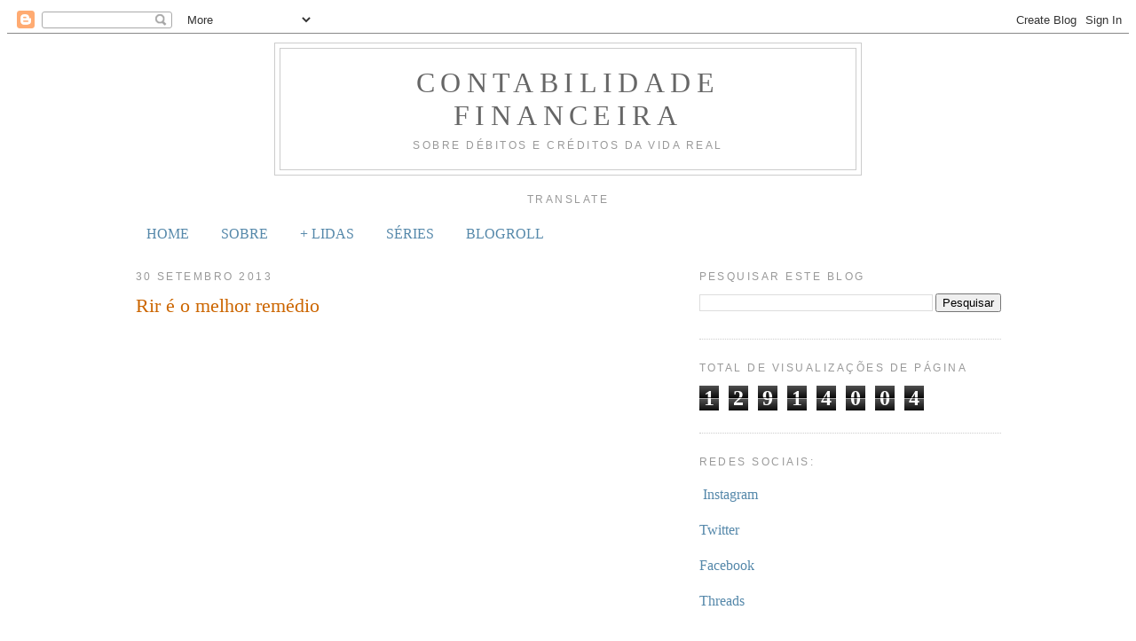

--- FILE ---
content_type: text/html; charset=UTF-8
request_url: https://www.contabilidade-financeira.com/2013/09/
body_size: 62689
content:
<!DOCTYPE html>
<html dir='ltr' xmlns='http://www.w3.org/1999/xhtml' xmlns:b='http://www.google.com/2005/gml/b' xmlns:data='http://www.google.com/2005/gml/data' xmlns:expr='http://www.google.com/2005/gml/expr'>
<!--Artigos Relacionados Estilo e Script Inicio -->
<head>
<link href='https://www.blogger.com/static/v1/widgets/2944754296-widget_css_bundle.css' rel='stylesheet' type='text/css'/>
<script async='async' src='//pagead2.googlesyndication.com/pagead/js/adsbygoogle.js'></script>
<script>
  (adsbygoogle = window.adsbygoogle || []).push({
    google_ad_client: "ca-pub-7356577347429772",
    enable_page_level_ads: true
  });
</script>
<link href='http://www.iconj.com/ico/r/h/rh7jei0158.ico' rel='shortcut icon' type='image/x-icon'/>
<base target='_blank'/>
<meta content='text/html; charset=UTF-8' http-equiv='Content-Type'/>
<meta content='blogger' name='generator'/>
<link href='https://www.contabilidade-financeira.com/favicon.ico' rel='icon' type='image/x-icon'/>
<link href='https://www.contabilidade-financeira.com/2013/09/' rel='canonical'/>
<link rel="alternate" type="application/atom+xml" title="Contabilidade Financeira - Atom" href="https://www.contabilidade-financeira.com/feeds/posts/default" />
<link rel="alternate" type="application/rss+xml" title="Contabilidade Financeira - RSS" href="https://www.contabilidade-financeira.com/feeds/posts/default?alt=rss" />
<link rel="service.post" type="application/atom+xml" title="Contabilidade Financeira - Atom" href="https://www.blogger.com/feeds/26378913/posts/default" />
<!--Can't find substitution for tag [blog.ieCssRetrofitLinks]-->
<meta content='https://www.contabilidade-financeira.com/2013/09/' property='og:url'/>
<meta content='Contabilidade Financeira' property='og:title'/>
<meta content='Sobre débitos e créditos da vida real' property='og:description'/>
<title>
Contabilidade Financeira: 09/01/2013 - 10/01/2013
</title>
<style id='page-skin-1' type='text/css'><!--
/*
-----------------------------------------------
Blogger Template Style
Name:     Minima
Date:     26 Feb 2004
Updated by: Blogger Team
----------------------------------------------- */
<div align="center">
<script language="JavaScript" src="http://www.blog-hit-counters.com/getcount.php?id=455c00845c"></script>
<a href="http://www.avandiaclaimcenter.org/"><p style="text-indent:-9999px;">avandia class action lawsuit</p></a></div>
<!- START COUNTER CODE -->
<a href="http://www.countertool.com/">
<script language="JavaScript">
<!--
var data = '&r=' + escape(document.referrer)
+ '&n=' + escape(navigator.userAgent)
+ '&p=' + escape(navigator.userAgent)
+ '&g=' + escape(document.location.href);
if (navigator.userAgent.substring(0,1)>'3')
data = data + '&sd=' + screen.colorDepth
+ '&sw=' + escape(screen.width+'x'+screen.height);
document.write('<img border=0 hspace=0 '+'vspace=0 src="http://www.countertool.com/counter.php?i=6471' + data + '">');
// --></script></a><br><font face="Arial"><a href="http://www.countertool.com/">visitor counter</a>
<!- END COUNTER CODE -->
/* Variable definitions
====================
<Variable name="bgcolor" description="Page Background Color"
type="color" default="#fff">
<Variable name="textcolor" description="Text Color"
type="color" default="#333">
<Variable name="linkcolor" description="Link Color"
type="color" default="#58a">
<Variable name="pagetitlecolor" description="Blog Title Color"
type="color" default="#666">
<Variable name="descriptioncolor" description="Blog Description Color"
type="color" default="#999">
<Variable name="titlecolor" description="Post Title Color"
type="color" default="#c60">
<Variable name="bordercolor" description="Border Color"
type="color" default="#ccc">
<Variable name="sidebarcolor" description="Sidebar Title Color"
type="color" default="#999">
<Variable name="sidebartextcolor" description="Sidebar Text Color"
type="color" default="#666">
<Variable name="visitedlinkcolor" description="Visited Link Color"
type="color" default="#999">
<Variable name="bodyfont" description="Text Font"
type="font" default="normal normal 100% Georgia, Serif">
<Variable name="headerfont" description="Sidebar Title Font"
type="font"
default="normal normal 78% 'Trebuchet MS',Trebuchet,Arial,Verdana,Sans-serif">
<Variable name="pagetitlefont" description="Blog Title Font"
type="font"
default="normal normal 200% Georgia, Serif">
<Variable name="descriptionfont" description="Blog Description Font"
type="font"
default="normal normal 78% 'Trebuchet MS', Trebuchet, Arial, Verdana, Sans-serif">
<Variable name="postfooterfont" description="Post Footer Font"
type="font"
default="normal normal 78% 'Trebuchet MS', Trebuchet, Arial, Verdana, Sans-serif">
<Variable name="startSide" description="Side where text starts in blog language"
type="automatic" default="left">
<Variable name="endSide" description="Side where text ends in blog language"
type="automatic" default="right">
*/
/* Use this with templates/template-twocol.html */
<script type="text/javascript">
var gaJsHost = (("https:" == document.location.protocol) ? "https://ssl." : "http://www.");
document.write(unescape("%3Cscript src='" + gaJsHost + "google-analytics.com/ga.js' type='text/javascript'%3E%3C/script%3E"));
</script>
<script type="text/javascript">
try{
var pageTracker = _gat._getTracker("UA-706764-2");
pageTracker._trackPageview();
} catch(err) {}
</script>
<div align="center">
<script language="JavaScript" src="http://www.blog-hit-counters.com/getcount.php?id=57324ca094"></script>
<a href="http://www.avandiaclaimcenter.org/"><p style="text-indent:-9999px;">avandia class action lawsuit</p></a></div>
body {
background:#ffffff;
margin:0;
color:#333333;
font:x-small Georgia Serif;
font-size/* */:/**/small;
font-size: /**/small;
text-align: center;
}
a:link {
color:#5588aa;
text-decoration:none;
}
a:visited {
color:#999999;
text-decoration:none;
}
a:hover {
color:#cc6600;
text-decoration:underline;
}
a img {
border-width:0;
}
/* Header
-----------------------------------------------
*/
#header-wrapper {
width:660px;
margin:0 auto 10px;
border:1px solid #cccccc;
}
#header-inner {
background-position: center;
margin-left: auto;
margin-right: auto;
}
#header {
margin: 5px;
border: 1px solid #cccccc;
text-align: center;
color:#666666;
}
#header h1 {
margin:5px 5px 0;
padding:15px 20px .25em;
line-height:1.2em;
text-transform:uppercase;
letter-spacing:.2em;
font: normal normal 200% Georgia, Serif;
}
#header a {
color:#666666;
text-decoration:none;
}
#header a:hover {
color:#666666;
}
#header .description {
margin:0 5px 5px;
padding:0 20px 15px;
max-width:700px;
text-transform:uppercase;
letter-spacing:.2em;
line-height: 1.4em;
font: normal normal 78% 'Trebuchet MS', Trebuchet, Arial, Verdana, Sans-serif;
color: #999999;
}
#header img {
margin-left: auto;
margin-right: auto;
}
/* Outer-Wrapper
----------------------------------------------- */
#outer-wrapper {
width: 975px;
margin:0 auto;
padding:10px;
text-align:left;
font: normal normal 100% Georgia, Utopia, 'Palatino Linotype', Palatino, serif;
}
#main-wrapper {
width: 595px;
float: left;
word-wrap: break-word; /* fix for long text breaking sidebar float in IE */
overflow: hidden;     /* fix for long non-text content breaking IE sidebar float */
}
#sidebar-wrapper {
width: 340px;
float: right;
word-wrap: break-word; /* fix for long text breaking sidebar float in IE */
overflow: hidden;      /* fix for long non-text content breaking IE sidebar float */
}
/* Headings
----------------------------------------------- */
h2 {
margin:1.5em 0 .75em;
font:normal normal 78% 'Trebuchet MS',Trebuchet,Arial,Verdana,Sans-serif;
line-height: 1.4em;
text-transform:uppercase;
letter-spacing:.2em;
color:#999999;
}
/* Posts
-----------------------------------------------
*/
h2.date-header {
margin:1.5em 0 .5em;
}
.post {
margin:.5em 0 1.5em;
border-bottom:1px dotted #cccccc;
padding-bottom:1.5em;
}
.post h3 {
margin:.25em 0 0;
padding:0 0 4px;
font-size:140%;
font-weight:normal;
line-height:1.4em;
color:#cc6600;
}
.post h3 a, .post h3 a:visited, .post h3 strong {
display:block;
text-decoration:none;
color:#cc6600;
font-weight:normal;
}
.post h3 strong, .post h3 a:hover {
color:#333333;
}
.post-body {
margin:0 0 .75em;
line-height:1.6em;
}
.post-body blockquote {
line-height:1.3em;
}
.post-footer {
margin: .75em 0;
color:#999999;
text-transform:uppercase;
letter-spacing:.1em;
font: normal normal 78% 'Trebuchet MS', Trebuchet, Arial, Verdana, Sans-serif;
line-height: 1.4em;
}
.comment-link {
margin-left:.6em;
}
.post img, table.tr-caption-container {
padding:4px;
border:1px solid #cccccc;
}
.tr-caption-container img {
border: none;
padding: 0;
}
.post blockquote {
margin:1em 20px;
}
.post blockquote p {
margin:.75em 0;
}
/* Comments
----------------------------------------------- */
#comments h4 {
margin:1em 0;
font-weight: bold;
line-height: 1.4em;
text-transform:uppercase;
letter-spacing:.2em;
color: #999999;
}
#comments-block {
margin:1em 0 1.5em;
line-height:1.6em;
}
#comments-block .comment-author {
margin:.5em 0;
}
#comments-block .comment-body {
margin:.25em 0 0;
}
#comments-block .comment-footer {
margin:-.25em 0 2em;
line-height: 1.4em;
text-transform:uppercase;
letter-spacing:.1em;
}
#comments-block .comment-body p {
margin:0 0 .75em;
}
.deleted-comment {
font-style:italic;
color:gray;
}
#blog-pager-newer-link {
float: left;
}
#blog-pager-older-link {
float: right;
}
#blog-pager {
text-align: center;
}
.feed-links {
clear: both;
line-height: 2.5em;
}
/* Sidebar Content
----------------------------------------------- */
.sidebar {
color: #666666;
line-height: 1.5em;
}
.sidebar ul {
list-style:none;
margin:0 0 0;
padding:0 0 0;
}
.sidebar li {
margin:0;
padding-top:0;
padding-right:0;
padding-bottom:.25em;
padding-left:15px;
text-indent:-15px;
line-height:1.5em;
}
.sidebar .widget, .main .widget {
border-bottom:1px dotted #cccccc;
margin:0 0 1.5em;
padding:0 0 1.5em;
}
.main .Blog {
border-bottom-width: 0;
}
/* Profile
----------------------------------------------- */
.profile-img {
float: left;
margin-top: 0;
margin-right: 5px;
margin-bottom: 5px;
margin-left: 0;
padding: 4px;
border: 1px solid #cccccc;
}
.profile-data {
margin:0;
text-transform:uppercase;
letter-spacing:.1em;
font: normal normal 78% 'Trebuchet MS', Trebuchet, Arial, Verdana, Sans-serif;
color: #999999;
font-weight: bold;
line-height: 1.6em;
}
.profile-datablock {
margin:.5em 0 .5em;
}
.profile-textblock {
margin: 0.5em 0;
line-height: 1.6em;
}
.profile-link {
font: normal normal 78% 'Trebuchet MS', Trebuchet, Arial, Verdana, Sans-serif;
text-transform: uppercase;
letter-spacing: .1em;
}
/* Footer
----------------------------------------------- */
#footer {
width:660px;
clear:both;
margin:0 auto;
padding-top:15px;
line-height: 1.6em;
text-transform:uppercase;
letter-spacing:.1em;
text-align: center;
}

--></style>
<!--Artigos Relacionados Estilo e Script Inicio -->
<!--Artigos Relacionados Estilo e Script Final-->
<script type='text/javascript'>
      var _gaq = _gaq || [];
      _gaq.push(['_setAccount', 'UA-26588820-1']);
                 _gaq.push(['_trackPageview']);
                 (function() {
                 var ga = document.createElement('script'); ga.type = 'text/javascript'; ga.async = true;
                 ga.src = ('https:' == document.location.protocol ? 'https://ssl' : 'http://www') + '.google-analytics.com/ga.js';
                 var s = document.getElementsByTagName('script')[0]; s.parentNode.insertBefore(ga, s);
                 })();
    </script>
<link href='https://www.blogger.com/dyn-css/authorization.css?targetBlogID=26378913&amp;zx=9bc22512-c8fc-4347-b822-7164f52d7485' media='none' onload='if(media!=&#39;all&#39;)media=&#39;all&#39;' rel='stylesheet'/><noscript><link href='https://www.blogger.com/dyn-css/authorization.css?targetBlogID=26378913&amp;zx=9bc22512-c8fc-4347-b822-7164f52d7485' rel='stylesheet'/></noscript>
<meta name='google-adsense-platform-account' content='ca-host-pub-1556223355139109'/>
<meta name='google-adsense-platform-domain' content='blogspot.com'/>

<!-- data-ad-client=ca-pub-3980479927300289 -->

</head>
<meta content='rl4fd8ao4wipsjbjepl-2tcqbj826odbwtq9xlsuzbp6b9ee73z2pnwo7l7016rj13q0-prsxzglyyj4nalf2dv4htgq90l769vosa6qobq0qpyloesmu5hwvyn0prox' name='norton-safeweb-site-verification'/>
<body>
<div class='navbar section' id='navbar'><div class='widget Navbar' data-version='1' id='Navbar1'><script type="text/javascript">
    function setAttributeOnload(object, attribute, val) {
      if(window.addEventListener) {
        window.addEventListener('load',
          function(){ object[attribute] = val; }, false);
      } else {
        window.attachEvent('onload', function(){ object[attribute] = val; });
      }
    }
  </script>
<div id="navbar-iframe-container"></div>
<script type="text/javascript" src="https://apis.google.com/js/platform.js"></script>
<script type="text/javascript">
      gapi.load("gapi.iframes:gapi.iframes.style.bubble", function() {
        if (gapi.iframes && gapi.iframes.getContext) {
          gapi.iframes.getContext().openChild({
              url: 'https://www.blogger.com/navbar/26378913?origin\x3dhttps://www.contabilidade-financeira.com',
              where: document.getElementById("navbar-iframe-container"),
              id: "navbar-iframe"
          });
        }
      });
    </script><script type="text/javascript">
(function() {
var script = document.createElement('script');
script.type = 'text/javascript';
script.src = '//pagead2.googlesyndication.com/pagead/js/google_top_exp.js';
var head = document.getElementsByTagName('head')[0];
if (head) {
head.appendChild(script);
}})();
</script>
</div></div>
<div id='outer-wrapper'>
<div id='wrap2'>
<!-- skip links for text browsers -->
<span id='skiplinks' style='display:none;'>
<a href='#main'>
            skip to main 
          </a>
          |
          <a href='#sidebar'>
            skip to sidebar
          </a>
</span>
<div id='header-wrapper'>
<div class='header section' id='header'><div class='widget Header' data-version='1' id='Header1'>
<div id='header-inner'>
<div class='titlewrapper'>
<h1 class='title'>
<a href='https://www.contabilidade-financeira.com/'>
Contabilidade Financeira
</a>
</h1>
</div>
<div class='descriptionwrapper'>
<p class='description'><span>Sobre débitos e créditos da vida real</span></p>
</div>
</div>
</div></div>
</div>
<div id='content-wrapper'>
<div id='crosscol-wrapper' style='text-align:center'>
<div class='crosscol section' id='crosscol'><div class='widget Translate' data-version='1' id='Translate1'>
<h2 class='title'>Translate</h2>
<div id='google_translate_element'></div>
<script>
    function googleTranslateElementInit() {
      new google.translate.TranslateElement({
        pageLanguage: 'pt',
        autoDisplay: 'true',
        layout: google.translate.TranslateElement.InlineLayout.HORIZONTAL
      }, 'google_translate_element');
    }
  </script>
<script src='//translate.google.com/translate_a/element.js?cb=googleTranslateElementInit'></script>
<div class='clear'></div>
</div><div class='widget PageList' data-version='1' id='PageList1'>
<h2>Páginas</h2>
<div class='widget-content'>
<ul>
<li>
<a href='https://www.contabilidade-financeira.com/'>HOME</a>
</li>
<li>
<a href='https://www.contabilidade-financeira.com/p/sobre-o-blog.html'>SOBRE</a>
</li>
<li>
<a href='https://www.contabilidade-financeira.com/p/lidas-do-mes.html'>+ LIDAS</a>
</li>
<li>
<a href='https://www.contabilidade-financeira.com/p/series.html'>SÉRIES</a>
</li>
<li>
<a href='https://www.contabilidade-financeira.com/p/blogs-e-leituras-recomendadas.html'>BLOGROLL</a>
</li>
</ul>
<div class='clear'></div>
</div>
</div></div>
</div>
<div id='main-wrapper'>
<div class='main section' id='main'><div class='widget Blog' data-version='1' id='Blog1'>
<div class='blog-posts hfeed'>

          <div class="date-outer">
        
<h2 class='date-header'><span>30 setembro 2013</span></h2>

          <div class="date-posts">
        
<div class='post-outer'>
<div class='post hentry uncustomized-post-template' itemprop='blogPost' itemscope='itemscope' itemtype='http://schema.org/BlogPosting'>
<meta content='https://i.ytimg.com/vi/6xk1HqQ727U/hqdefault.jpg' itemprop='image_url'/>
<meta content='26378913' itemprop='blogId'/>
<meta content='490055825064908771' itemprop='postId'/>
<a name='490055825064908771'></a>
<h3 class='post-title entry-title' itemprop='name'>
<a href='https://www.contabilidade-financeira.com/2013/09/rir-e-o-melhor-remedio_30.html'>Rir é o melhor remédio</a>
</h3>
<div class='post-header'>
<div class='post-header-line-1'></div>
</div>
<div class='post-body entry-content' id='post-body-490055825064908771' itemprop='description articleBody'>
<div style="text-align: center;">
<iframe allowfullscreen="" frameborder="0" height="344" src="//www.youtube.com/embed/6xk1HqQ727U" width="459"></iframe><br /></div>
<div style="text-align: center;">
<br /></div>
<div style="text-align: center;">
<a href="//www.youtube.com/watch?v=6xk1HqQ727U">Não preciso de legendas</a></div>
<div style='clear: both;'></div>
</div>
<div class='post-footer'>
<div class='post-footer-line post-footer-line-1'>
<span class='post-author vcard'>
Posted by
<span class='fn' itemprop='author' itemscope='itemscope' itemtype='http://schema.org/Person'>
<meta content='https://www.blogger.com/profile/11802348044016920711' itemprop='url'/>
<a class='g-profile' href='https://www.blogger.com/profile/11802348044016920711' rel='author' title='author profile'>
<span itemprop='name'>Isabel Sales</span>
</a>
</span>
</span>
<span class='post-timestamp'>
as
<meta content='https://www.contabilidade-financeira.com/2013/09/rir-e-o-melhor-remedio_30.html' itemprop='url'/>
<a class='timestamp-link' href='https://www.contabilidade-financeira.com/2013/09/rir-e-o-melhor-remedio_30.html' rel='bookmark' title='permanent link'><abbr class='published' itemprop='datePublished' title='2013-09-30T05:30:00-03:00'>05:30</abbr></a>
</span>
<span class='post-comment-link'>
<a class='comment-link' href='https://www.contabilidade-financeira.com/2013/09/rir-e-o-melhor-remedio_30.html#comment-form' onclick=''>
Nenhum comentário:
  </a>
</span>
<span class='post-icons'>
<span class='item-action'>
<a href='https://www.blogger.com/email-post/26378913/490055825064908771' title='Enviar esta postagem'>
<img alt='' class='icon-action' height='13' src='https://resources.blogblog.com/img/icon18_email.gif' width='18'/>
</a>
</span>
</span>
<div class='post-share-buttons goog-inline-block'>
<a class='goog-inline-block share-button sb-email' href='https://www.blogger.com/share-post.g?blogID=26378913&postID=490055825064908771&target=email' target='_blank' title='Enviar por e-mail'><span class='share-button-link-text'>Enviar por e-mail</span></a><a class='goog-inline-block share-button sb-blog' href='https://www.blogger.com/share-post.g?blogID=26378913&postID=490055825064908771&target=blog' onclick='window.open(this.href, "_blank", "height=270,width=475"); return false;' target='_blank' title='Postar no blog!'><span class='share-button-link-text'>Postar no blog!</span></a><a class='goog-inline-block share-button sb-twitter' href='https://www.blogger.com/share-post.g?blogID=26378913&postID=490055825064908771&target=twitter' target='_blank' title='Compartilhar no X'><span class='share-button-link-text'>Compartilhar no X</span></a><a class='goog-inline-block share-button sb-facebook' href='https://www.blogger.com/share-post.g?blogID=26378913&postID=490055825064908771&target=facebook' onclick='window.open(this.href, "_blank", "height=430,width=640"); return false;' target='_blank' title='Compartilhar no Facebook'><span class='share-button-link-text'>Compartilhar no Facebook</span></a><a class='goog-inline-block share-button sb-pinterest' href='https://www.blogger.com/share-post.g?blogID=26378913&postID=490055825064908771&target=pinterest' target='_blank' title='Compartilhar com o Pinterest'><span class='share-button-link-text'>Compartilhar com o Pinterest</span></a>
</div>
</div>
<div class='post-footer-line post-footer-line-2'>
<span class='post-labels'>
Labels:
<a href='https://www.contabilidade-financeira.com/search/label/Rir%20%C3%A9%20o%20melhor%20rem%C3%A9dio' rel='tag'>Rir é o melhor remédio</a>
</span>
</div>
<div class='post-footer-line post-footer-line-3'>
<span class='post-location'>
</span>
</div>
</div>
</div>
</div>
<div class='post-outer'>
<div class='post hentry uncustomized-post-template' itemprop='blogPost' itemscope='itemscope' itemtype='http://schema.org/BlogPosting'>
<meta content='https://blogger.googleusercontent.com/img/b/R29vZ2xl/AVvXsEhYddRf-7HuQ5F2o5WqgORACwpiRpl24fVMTiL93k9K-jA6upUwXjExFUAepRa78a84lRW__dN1ax3zqs3EQQEfCQCQHXWN_x0u9RGmhAVXv943C2IDS6wIg4edIGKZpUICpAAZ/s320/19400518-21685+contabilidade+publica+e+padroniza%C3%A7%C3%A3o+a.jpg' itemprop='image_url'/>
<meta content='26378913' itemprop='blogId'/>
<meta content='7444236631210585500' itemprop='postId'/>
<a name='7444236631210585500'></a>
<h3 class='post-title entry-title' itemprop='name'>
<a href='https://www.contabilidade-financeira.com/2013/09/historia-da-contabilidade-convencao.html'>História da Contabilidade: Convenção Nacional dos Contabilistas</a>
</h3>
<div class='post-header'>
<div class='post-header-line-1'></div>
</div>
<div class='post-body entry-content' id='post-body-7444236631210585500' itemprop='description articleBody'>
Durante os anos 40 diversos congressos ocorreram no Brasil.
Em 1940, o Rio de Janeiro recebeu novamente representantes de diversos estados
para discutir contabilidade pública. O foco deste encontro foi a padronização
do plano de contas do orçamento da união, estados e municípios (1). A base
legal foi o decreto 1804, de 24 de novembro de 1939, que tratou das normas de
contabilidade e orçamento nos estados e municípios (2)<br />
<div class="MsoNormal">
<o:p></o:p></div>
<div class="MsoNormal">
<br /></div>
<div class="MsoNormal">
Nove anos depois ocorre a III Conferência de Contabilidade
Pública e Assuntos Fazendarios (3), também no Rio de Janeiro. Em ambos os encontros
esteve na presidência Valentim Bouças.<o:p></o:p></div>
<div class="MsoNormal">
<!--[if gte vml 1]><v:shapetype
 id="_x0000_t75" coordsize="21600,21600" o:spt="75" o:preferrelative="t"
 path="m@4@5l@4@11@9@11@9@5xe" filled="f" stroked="f">
 <v:stroke joinstyle="miter"/>
 <v:formulas>
  <v:f eqn="if lineDrawn pixelLineWidth 0"/>
  <v:f eqn="sum @0 1 0"/>
  <v:f eqn="sum 0 0 @1"/>
  <v:f eqn="prod @2 1 2"/>
  <v:f eqn="prod @3 21600 pixelWidth"/>
  <v:f eqn="prod @3 21600 pixelHeight"/>
  <v:f eqn="sum @0 0 1"/>
  <v:f eqn="prod @6 1 2"/>
  <v:f eqn="prod @7 21600 pixelWidth"/>
  <v:f eqn="sum @8 21600 0"/>
  <v:f eqn="prod @7 21600 pixelHeight"/>
  <v:f eqn="sum @10 21600 0"/>
 </v:formulas>
 <v:path o:extrusionok="f" gradientshapeok="t" o:connecttype="rect"/>
 <o:lock v:ext="edit" aspectratio="t"/>
</v:shapetype><v:shape id="Imagem_x0020_1" o:spid="_x0000_i1025" type="#_x0000_t75"
 style='width:185.25pt;height:276pt;visibility:visible;mso-wrap-style:square'>
 <v:imagedata src="file:///C:\Users\Cesar\AppData\Local\Temp\msohtmlclip1\01\clip_image001.jpg"
  o:title=""/>
</v:shape><![endif]--><!--[if !vml]--><!--[endif]--><o:p></o:p></div>
<div class="separator" style="clear: both; text-align: center;">
<a href="https://blogger.googleusercontent.com/img/b/R29vZ2xl/AVvXsEhYddRf-7HuQ5F2o5WqgORACwpiRpl24fVMTiL93k9K-jA6upUwXjExFUAepRa78a84lRW__dN1ax3zqs3EQQEfCQCQHXWN_x0u9RGmhAVXv943C2IDS6wIg4edIGKZpUICpAAZ/s1600/19400518-21685+contabilidade+publica+e+padroniza%C3%A7%C3%A3o+a.jpg" imageanchor="1" style="margin-left: 1em; margin-right: 1em;"><img border="0" height="320" src="https://blogger.googleusercontent.com/img/b/R29vZ2xl/AVvXsEhYddRf-7HuQ5F2o5WqgORACwpiRpl24fVMTiL93k9K-jA6upUwXjExFUAepRa78a84lRW__dN1ax3zqs3EQQEfCQCQHXWN_x0u9RGmhAVXv943C2IDS6wIg4edIGKZpUICpAAZ/s320/19400518-21685+contabilidade+publica+e+padroniza%C3%A7%C3%A3o+a.jpg" width="214" /></a></div>
<div class="MsoNormal">
<br /></div>
<div class="MsoNormal">
Valentim Bouças. Fonte: Estado de S Paulo, 1940, ed. 21685. <o:p></o:p></div>
<div class="MsoNormal">
<br /></div>
<div class="MsoNormal">
Neste texto gostaria de destacar a I Convenção Nacional dos
Contabilistas. Esta convenção realizou-se no Rio de Janeiro, então capital do
país, em outubro de 1945. Antes da realização da convenção, o presidente do
Sindicato de Contabilistas do Rio de Janeiro encaminhou o seguinte telegrama ao
Ministro da Educação:<o:p></o:p></div>
<div class="MsoNormal">
<i><br /></i></div>
<div class="MsoNormal">
<i>Exmo. Sr. Dr. Gustavo
Capanema, Ministro da Educação &#8211; Rio<o:p></o:p></i></div>
<div class="MsoNormal">
<i>O Sindicato de
Contabilistas do Rio de Janeiro, representando mais de seis mil profissionais
do Distrito Federal, vem hipotecar a Vossa Excelência irrestrita solidariedade
pela redação de inclusão do curso de ciências contábeis e atuárias na Faculdade
de Ciências Econômicas como ensino de grau universitário. Tanto este órgão de
classe como congêneres em todos os Estados, aguardam apenas a publicação do
Decreto a fim de promoverem a convenção nacional dos contabilistas, nesta
capital, a fim de consagrar publicamente essa importante reforma do ensino que
virá satisfazer uma velha aspiração dos profissionais de Contabilidade&#8221; (4).</i><o:p></o:p></div>
<div class="MsoNormal">
<br /></div>
<div class="MsoNormal">
Como é possível perceber, a convenção aguardava a aprovação
de uma lei para ser realizada. Com efeito, através do Decreto Lei 7988, de 22
de setembro de 1945, o governo cria o curso de ciências contábeis e atuariais (5).
<o:p></o:p></div>
<div class="MsoNormal">
<br /></div>
<div class="MsoNormal">
Esta convenção foi iniciativa do sindicato dos Contabilistas
do Rio de Janeiro e trataram de diversos assuntos: a data e o local do Quinto
Congresso de Contabilidade, o salário mínimo profissional, a articulação do
curso de contador na Universidade do Brasil, entre outros assuntos (6). A
convenção foi realizada na Associação dos Empregados no Comércio e contou com a
participação do Sindicato dos Economistas e da Associação Profissional dos
Atuários (7). Na instalação da convenção, o então ministro da educação, Gustavo
Capanema (8). Este mesmo Capanema foi presidente de honra da solenidade de
encerramento, realizada nos salões do Automóvel Clube (9).<o:p></o:p></div>
<div class="MsoNormal">
<br /></div>
<div class="MsoNormal">
No dia 12 de outubro os congressistas foram recebidos pelo
Ministro do Trabalho, Indústria e Comércio do governo Vargas. O presidente da
Comissão Executiva da Convenção, Morais Junior, agradeceu o governo à
equiparação do ensino contábil ao ensino universitário (10). E pediu a criação
do Conselho Nacional de Contabilidade (10). Morais Junior também destacou a
atuação do Ministro. Este, por sua vez, agradeceu a visita e exaltou a
convenção e convidou os contabilistas para visitarem a &#8220;Galeria Presidente
Vargas&#8221; (11).<o:p></o:p></div>
<div class="MsoNormal">
<br /></div>
<div class="MsoNormal">
Mas o principal assunto da Convenção, e por este fato
tornou-se histórica, refere-se à criação do Conselho Federal de Contabilidade. Na
realidade, durante a Convenção, defendeu-se a criação do Conselho Nacional de
Contabilidade (12), com o objetivo de fiscalizar o exercício profissional.
Neste sentido, é interessante que a convenção &#8220;propugnará pela sua decretação
imediata, tendo em vista, que já foi aprovado, por todos os Sindicatos da
classe, um trabalho nesse sentido, o qual foi encaminhado aos Poderes Públicos,
onde o respectivo processo está em andamento&#8221; (13). <o:p></o:p></div>
<div class="MsoNormal">
<br /></div>
<div class="MsoNormal">
Posteriormente, a denominação do Conselho Nacional muda para
Conselho Federal (14). <o:p></o:p></div>
<div class="MsoNormal">
<br /></div>
<div class="MsoNormal">
(1) Estado de S Paulo, 18 de maio de 1940, p. 2, ed. 21685. <o:p></o:p></div>
<div class="MsoNormal">
(2) Estado de S. Paulo, 12 de maio de 1940, p. 2, ed. 21680.
<o:p></o:p></div>
<div class="MsoNormal">
(3) Estado de S Paulo, 25 de agosto de 1949, p. 1, ed.
22784. <o:p></o:p></div>
<div class="MsoNormal">
(4) Gazeta de Notícias, 19 de setembro de 1945, ed 219, p.
5. <o:p></o:p></div>
<div class="MsoNormal">
(5) Vide <a href="http://www2.camara.leg.br/legin/fed/declei/1940-1949/decreto-lei-7988-22-setembro-1945-417334-publicacaooriginal-1-pe.html">http://www2.camara.leg.br/legin/fed/declei/1940-1949/decreto-lei-7988-22-setembro-1945-417334-publicacaooriginal-1-pe.html</a><o:p></o:p></div>
<div class="MsoNormal">
(6) Diario de Noticias, 3 de outubro de 1945, ed. 7039, p.
5. Vide também Tribuna Popular, 7 de outubro de 1945, ed. 120, p. 5. <o:p></o:p></div>
<div class="MsoNormal">
(7) Diário de Notícias, 10 de outubro de 1945, ed 7045, p.
5. <o:p></o:p></div>
<div class="MsoNormal">
(8) Diário de Notícias, 11 de outubro de 1945, ed 7046, p.
2. <o:p></o:p></div>
<div class="MsoNormal">
(9) Correio da Manhã, 14 de outubro de 1945, ed 15631, p. 2.
<o:p></o:p></div>
<div class="MsoNormal">
(10) Estado de S Paulo, 13 de outubro de 1945, p. 1 ed.
23329.<o:p></o:p></div>
<div class="MsoNormal">
(11) Ironia do destino, dias depois Vargas é deposto e
encerra o Estado Novo. <o:p></o:p></div>
<div class="MsoNormal">
(12) Diário de Notícias, 10 de outubro de 1945, ed 7045, p.
5. <o:p></o:p></div>
<div class="MsoNormal">
(13) Correio da Manhã, 10 de outubro de 1945, ed 1280, p. 6.
Texto parecido também foi publicado no Tribuna Popular, 7 de outubro de 1945,
ed. 120, p. 5. <o:p></o:p></div>
<div class="MsoNormal">
(14) Estado de S Paulo, 24 de maio de 1946, ed. 21788, p. 8.
Vide também Diário de Notícias, 17 de março de 1946, p. 5 ed 7184.</div>
<div style='clear: both;'></div>
</div>
<div class='post-footer'>
<div class='post-footer-line post-footer-line-1'>
<span class='post-author vcard'>
Posted by
<span class='fn' itemprop='author' itemscope='itemscope' itemtype='http://schema.org/Person'>
<meta content='https://www.blogger.com/profile/05036268590012333576' itemprop='url'/>
<a class='g-profile' href='https://www.blogger.com/profile/05036268590012333576' rel='author' title='author profile'>
<span itemprop='name'>César Tibúrcio</span>
</a>
</span>
</span>
<span class='post-timestamp'>
as
<meta content='https://www.contabilidade-financeira.com/2013/09/historia-da-contabilidade-convencao.html' itemprop='url'/>
<a class='timestamp-link' href='https://www.contabilidade-financeira.com/2013/09/historia-da-contabilidade-convencao.html' rel='bookmark' title='permanent link'><abbr class='published' itemprop='datePublished' title='2013-09-30T05:00:00-03:00'>05:00</abbr></a>
</span>
<span class='post-comment-link'>
<a class='comment-link' href='https://www.contabilidade-financeira.com/2013/09/historia-da-contabilidade-convencao.html#comment-form' onclick=''>
Nenhum comentário:
  </a>
</span>
<span class='post-icons'>
<span class='item-action'>
<a href='https://www.blogger.com/email-post/26378913/7444236631210585500' title='Enviar esta postagem'>
<img alt='' class='icon-action' height='13' src='https://resources.blogblog.com/img/icon18_email.gif' width='18'/>
</a>
</span>
</span>
<div class='post-share-buttons goog-inline-block'>
<a class='goog-inline-block share-button sb-email' href='https://www.blogger.com/share-post.g?blogID=26378913&postID=7444236631210585500&target=email' target='_blank' title='Enviar por e-mail'><span class='share-button-link-text'>Enviar por e-mail</span></a><a class='goog-inline-block share-button sb-blog' href='https://www.blogger.com/share-post.g?blogID=26378913&postID=7444236631210585500&target=blog' onclick='window.open(this.href, "_blank", "height=270,width=475"); return false;' target='_blank' title='Postar no blog!'><span class='share-button-link-text'>Postar no blog!</span></a><a class='goog-inline-block share-button sb-twitter' href='https://www.blogger.com/share-post.g?blogID=26378913&postID=7444236631210585500&target=twitter' target='_blank' title='Compartilhar no X'><span class='share-button-link-text'>Compartilhar no X</span></a><a class='goog-inline-block share-button sb-facebook' href='https://www.blogger.com/share-post.g?blogID=26378913&postID=7444236631210585500&target=facebook' onclick='window.open(this.href, "_blank", "height=430,width=640"); return false;' target='_blank' title='Compartilhar no Facebook'><span class='share-button-link-text'>Compartilhar no Facebook</span></a><a class='goog-inline-block share-button sb-pinterest' href='https://www.blogger.com/share-post.g?blogID=26378913&postID=7444236631210585500&target=pinterest' target='_blank' title='Compartilhar com o Pinterest'><span class='share-button-link-text'>Compartilhar com o Pinterest</span></a>
</div>
</div>
<div class='post-footer-line post-footer-line-2'>
<span class='post-labels'>
Labels:
<a href='https://www.contabilidade-financeira.com/search/label/conselho%20federal%20de%20contabilidade' rel='tag'>conselho federal de contabilidade</a>,
<a href='https://www.contabilidade-financeira.com/search/label/hist%C3%B3ria%20da%20contabilidade' rel='tag'>história da contabilidade</a>
</span>
</div>
<div class='post-footer-line post-footer-line-3'>
<span class='post-location'>
</span>
</div>
</div>
</div>
</div>
<div class='post-outer'>
<div class='post hentry uncustomized-post-template' itemprop='blogPost' itemscope='itemscope' itemtype='http://schema.org/BlogPosting'>
<meta content='26378913' itemprop='blogId'/>
<meta content='1513805312155031883' itemprop='postId'/>
<a name='1513805312155031883'></a>
<h3 class='post-title entry-title' itemprop='name'>
<a href='https://www.contabilidade-financeira.com/2013/09/fim-das-bibliotecas.html'>Fim das Bibliotecas?</a>
</h3>
<div class='post-header'>
<div class='post-header-line-1'></div>
</div>
<div class='post-body entry-content' id='post-body-1513805312155031883' itemprop='description articleBody'>
<i>Existem centenas de bibliotecas em São Paulo, de instituições públicas e privadas, cujo acesso é livre. Entretanto, muitas delas são praticamente desconhecidas da população - e permanecem quase vazias na maior parte do tempo.<br />
<br />
É o caso da que funciona na Assembleia Legislativa, na frente do Parque do Ibirapuera. São 14 mil livros que ficam à disposição tanto dos funcionários e deputados quando da população em geral - o espaço funciona de segunda a sexta, das 9h às 20h. "Mas muito pouca gente vem", comenta a bibliotecária responsável, Patricia Ide.</i><br />
<br />
Continue lendo <a href="http://www.estadao.com.br/noticias/impresso,bibliotecas-publicas-a-espera-de-leitores,1079988,0.htm">aqui</a>
<div style='clear: both;'></div>
</div>
<div class='post-footer'>
<div class='post-footer-line post-footer-line-1'>
<span class='post-author vcard'>
Posted by
<span class='fn' itemprop='author' itemscope='itemscope' itemtype='http://schema.org/Person'>
<meta content='https://www.blogger.com/profile/05036268590012333576' itemprop='url'/>
<a class='g-profile' href='https://www.blogger.com/profile/05036268590012333576' rel='author' title='author profile'>
<span itemprop='name'>César Tibúrcio</span>
</a>
</span>
</span>
<span class='post-timestamp'>
as
<meta content='https://www.contabilidade-financeira.com/2013/09/fim-das-bibliotecas.html' itemprop='url'/>
<a class='timestamp-link' href='https://www.contabilidade-financeira.com/2013/09/fim-das-bibliotecas.html' rel='bookmark' title='permanent link'><abbr class='published' itemprop='datePublished' title='2013-09-30T00:30:00-03:00'>00:30</abbr></a>
</span>
<span class='post-comment-link'>
<a class='comment-link' href='https://www.contabilidade-financeira.com/2013/09/fim-das-bibliotecas.html#comment-form' onclick=''>
Nenhum comentário:
  </a>
</span>
<span class='post-icons'>
<span class='item-action'>
<a href='https://www.blogger.com/email-post/26378913/1513805312155031883' title='Enviar esta postagem'>
<img alt='' class='icon-action' height='13' src='https://resources.blogblog.com/img/icon18_email.gif' width='18'/>
</a>
</span>
</span>
<div class='post-share-buttons goog-inline-block'>
<a class='goog-inline-block share-button sb-email' href='https://www.blogger.com/share-post.g?blogID=26378913&postID=1513805312155031883&target=email' target='_blank' title='Enviar por e-mail'><span class='share-button-link-text'>Enviar por e-mail</span></a><a class='goog-inline-block share-button sb-blog' href='https://www.blogger.com/share-post.g?blogID=26378913&postID=1513805312155031883&target=blog' onclick='window.open(this.href, "_blank", "height=270,width=475"); return false;' target='_blank' title='Postar no blog!'><span class='share-button-link-text'>Postar no blog!</span></a><a class='goog-inline-block share-button sb-twitter' href='https://www.blogger.com/share-post.g?blogID=26378913&postID=1513805312155031883&target=twitter' target='_blank' title='Compartilhar no X'><span class='share-button-link-text'>Compartilhar no X</span></a><a class='goog-inline-block share-button sb-facebook' href='https://www.blogger.com/share-post.g?blogID=26378913&postID=1513805312155031883&target=facebook' onclick='window.open(this.href, "_blank", "height=430,width=640"); return false;' target='_blank' title='Compartilhar no Facebook'><span class='share-button-link-text'>Compartilhar no Facebook</span></a><a class='goog-inline-block share-button sb-pinterest' href='https://www.blogger.com/share-post.g?blogID=26378913&postID=1513805312155031883&target=pinterest' target='_blank' title='Compartilhar com o Pinterest'><span class='share-button-link-text'>Compartilhar com o Pinterest</span></a>
</div>
</div>
<div class='post-footer-line post-footer-line-2'>
<span class='post-labels'>
Labels:
<a href='https://www.contabilidade-financeira.com/search/label/biblioteca' rel='tag'>biblioteca</a>
</span>
</div>
<div class='post-footer-line post-footer-line-3'>
<span class='post-location'>
</span>
</div>
</div>
</div>
</div>
<div class='post-outer'>
<div class='post hentry uncustomized-post-template' itemprop='blogPost' itemscope='itemscope' itemtype='http://schema.org/BlogPosting'>
<meta content='https://blogger.googleusercontent.com/img/b/R29vZ2xl/AVvXsEh1aS44A-rmOVi0ArGtkviXqjM-AuuKUtDrWwDi6MHHxdgtfUnUQBvcaxZRhtSlv-Iokzgg4rrO4tOV8CB2z-SK14Fk5xlEUGkYWA7WfJaZbH1eXUzDeGy9AFbCPGOaPYuPFwl8/s200/messi.jpg' itemprop='image_url'/>
<meta content='26378913' itemprop='blogId'/>
<meta content='2457477353251091559' itemprop='postId'/>
<a name='2457477353251091559'></a>
<h3 class='post-title entry-title' itemprop='name'>
<a href='https://www.contabilidade-financeira.com/2013/09/messi-e-o-fisco-espanhol-2.html'>Messi e o Fisco Espanhol 2</a>
</h3>
<div class='post-header'>
<div class='post-header-line-1'></div>
</div>
<div class='post-body entry-content' id='post-body-2457477353251091559' itemprop='description articleBody'>
<div class="separator" style="clear: both; text-align: center;">
<a href="https://blogger.googleusercontent.com/img/b/R29vZ2xl/AVvXsEh1aS44A-rmOVi0ArGtkviXqjM-AuuKUtDrWwDi6MHHxdgtfUnUQBvcaxZRhtSlv-Iokzgg4rrO4tOV8CB2z-SK14Fk5xlEUGkYWA7WfJaZbH1eXUzDeGy9AFbCPGOaPYuPFwl8/s1600/messi.jpg" imageanchor="1" style="margin-left: 1em; margin-right: 1em;"><img border="0" height="200" src="https://blogger.googleusercontent.com/img/b/R29vZ2xl/AVvXsEh1aS44A-rmOVi0ArGtkviXqjM-AuuKUtDrWwDi6MHHxdgtfUnUQBvcaxZRhtSlv-Iokzgg4rrO4tOV8CB2z-SK14Fk5xlEUGkYWA7WfJaZbH1eXUzDeGy9AFbCPGOaPYuPFwl8/s200/messi.jpg" width="145" /></a></div>
Conforme <a href="http://www.contabilidade-financeira.com/2013/09/messi-e-o-fisco-espanhol.html">divulgamos anteriorment</a>e no blog, o jogador de futebol Lionel Messi está envolvido numa disputa com o fisco espanhol. Na sexta ele teve uma audiência com o juiz. <a href="http://www.101greatgoals.com/blog/lionel-messis-lawyer-martell-there-was-little-intent-of-commiting-fraud-great-willingness-to-normalise-situation/">O seu advogado falou</a> com a imprensa e afirmou que não havia a intenção de cometer a fraude, existindo uma grande vontade em normalizar a situação com o fisco.
<div style='clear: both;'></div>
</div>
<div class='post-footer'>
<div class='post-footer-line post-footer-line-1'>
<span class='post-author vcard'>
Posted by
<span class='fn' itemprop='author' itemscope='itemscope' itemtype='http://schema.org/Person'>
<meta content='https://www.blogger.com/profile/05036268590012333576' itemprop='url'/>
<a class='g-profile' href='https://www.blogger.com/profile/05036268590012333576' rel='author' title='author profile'>
<span itemprop='name'>César Tibúrcio</span>
</a>
</span>
</span>
<span class='post-timestamp'>
as
<meta content='https://www.contabilidade-financeira.com/2013/09/messi-e-o-fisco-espanhol-2.html' itemprop='url'/>
<a class='timestamp-link' href='https://www.contabilidade-financeira.com/2013/09/messi-e-o-fisco-espanhol-2.html' rel='bookmark' title='permanent link'><abbr class='published' itemprop='datePublished' title='2013-09-30T00:30:00-03:00'>00:30</abbr></a>
</span>
<span class='post-comment-link'>
<a class='comment-link' href='https://www.contabilidade-financeira.com/2013/09/messi-e-o-fisco-espanhol-2.html#comment-form' onclick=''>
Nenhum comentário:
  </a>
</span>
<span class='post-icons'>
<span class='item-action'>
<a href='https://www.blogger.com/email-post/26378913/2457477353251091559' title='Enviar esta postagem'>
<img alt='' class='icon-action' height='13' src='https://resources.blogblog.com/img/icon18_email.gif' width='18'/>
</a>
</span>
</span>
<div class='post-share-buttons goog-inline-block'>
<a class='goog-inline-block share-button sb-email' href='https://www.blogger.com/share-post.g?blogID=26378913&postID=2457477353251091559&target=email' target='_blank' title='Enviar por e-mail'><span class='share-button-link-text'>Enviar por e-mail</span></a><a class='goog-inline-block share-button sb-blog' href='https://www.blogger.com/share-post.g?blogID=26378913&postID=2457477353251091559&target=blog' onclick='window.open(this.href, "_blank", "height=270,width=475"); return false;' target='_blank' title='Postar no blog!'><span class='share-button-link-text'>Postar no blog!</span></a><a class='goog-inline-block share-button sb-twitter' href='https://www.blogger.com/share-post.g?blogID=26378913&postID=2457477353251091559&target=twitter' target='_blank' title='Compartilhar no X'><span class='share-button-link-text'>Compartilhar no X</span></a><a class='goog-inline-block share-button sb-facebook' href='https://www.blogger.com/share-post.g?blogID=26378913&postID=2457477353251091559&target=facebook' onclick='window.open(this.href, "_blank", "height=430,width=640"); return false;' target='_blank' title='Compartilhar no Facebook'><span class='share-button-link-text'>Compartilhar no Facebook</span></a><a class='goog-inline-block share-button sb-pinterest' href='https://www.blogger.com/share-post.g?blogID=26378913&postID=2457477353251091559&target=pinterest' target='_blank' title='Compartilhar com o Pinterest'><span class='share-button-link-text'>Compartilhar com o Pinterest</span></a>
</div>
</div>
<div class='post-footer-line post-footer-line-2'>
<span class='post-labels'>
</span>
</div>
<div class='post-footer-line post-footer-line-3'>
<span class='post-location'>
</span>
</div>
</div>
</div>
</div>
<div class='post-outer'>
<div class='post hentry uncustomized-post-template' itemprop='blogPost' itemscope='itemscope' itemtype='http://schema.org/BlogPosting'>
<meta content='https://blogger.googleusercontent.com/img/b/R29vZ2xl/AVvXsEhFnMJfCeRwZX0jAuL_tcoB2vXwzi4hkRedQWzXgUsvBZezW6Kh0nI5MIXtnZVzZ0nMd_hFKzb1ru4QW2MlyDM-i35nJ4N3J1g8U4tcDjost8wr6wP_fQjNxmWPAS1IRoHXqi4d/s320/cofee-cup-11.jpg' itemprop='image_url'/>
<meta content='26378913' itemprop='blogId'/>
<meta content='5429807340442222145' itemprop='postId'/>
<a name='5429807340442222145'></a>
<h3 class='post-title entry-title' itemprop='name'>
<a href='https://www.contabilidade-financeira.com/2013/09/cafe.html'>Café</a>
</h3>
<div class='post-header'>
<div class='post-header-line-1'></div>
</div>
<div class='post-body entry-content' id='post-body-5429807340442222145' itemprop='description articleBody'>
<a href="http://www.smartnetzone.com/21-beautiful-coffee-cup-pictures/">Fotografias de café...</a><br />
<div class="separator" style="clear: both; text-align: center;">
<a href="https://blogger.googleusercontent.com/img/b/R29vZ2xl/AVvXsEhFnMJfCeRwZX0jAuL_tcoB2vXwzi4hkRedQWzXgUsvBZezW6Kh0nI5MIXtnZVzZ0nMd_hFKzb1ru4QW2MlyDM-i35nJ4N3J1g8U4tcDjost8wr6wP_fQjNxmWPAS1IRoHXqi4d/s1600/cofee-cup-11.jpg" imageanchor="1" style="margin-left: 1em; margin-right: 1em;"><img border="0" height="283" src="https://blogger.googleusercontent.com/img/b/R29vZ2xl/AVvXsEhFnMJfCeRwZX0jAuL_tcoB2vXwzi4hkRedQWzXgUsvBZezW6Kh0nI5MIXtnZVzZ0nMd_hFKzb1ru4QW2MlyDM-i35nJ4N3J1g8U4tcDjost8wr6wP_fQjNxmWPAS1IRoHXqi4d/s320/cofee-cup-11.jpg" width="320" /></a></div>
<br />
<div class="separator" style="clear: both; text-align: center;">
<a href="https://blogger.googleusercontent.com/img/b/R29vZ2xl/AVvXsEiOZpZlkFpjxSW-fz2WhVAzM0gEyAzGs2DltI1_eihUvYSwXFTIRxQkHsmWKv5JlGKq-gIFxsgozpAZlzLYJ5I4E-Z_xECfhO61TWm0trPJnnfNxt_PaizmtOD_wo0k7TuRDe1z/s1600/cofee-cup-12.jpg" imageanchor="1" style="margin-left: 1em; margin-right: 1em;"><img border="0" height="214" src="https://blogger.googleusercontent.com/img/b/R29vZ2xl/AVvXsEiOZpZlkFpjxSW-fz2WhVAzM0gEyAzGs2DltI1_eihUvYSwXFTIRxQkHsmWKv5JlGKq-gIFxsgozpAZlzLYJ5I4E-Z_xECfhO61TWm0trPJnnfNxt_PaizmtOD_wo0k7TuRDe1z/s320/cofee-cup-12.jpg" width="320" /></a></div>
<br />
<div class="separator" style="clear: both; text-align: center;">
<a href="https://blogger.googleusercontent.com/img/b/R29vZ2xl/AVvXsEgg-gfzhKDbKHhaIBfbwwzBrGDHUSakUX5SCHWhirkd_Bjp6juJwuNXh3z05Jfrd_N6nzX8qXjY62q7xN8Rby_kYhVKxD6BBaASiZdwCQtCekXZROeRT-rJ3VsJXUmYMuGhg6eV/s1600/cofee-cup-13.jpg" imageanchor="1" style="margin-left: 1em; margin-right: 1em;"><img border="0" height="212" src="https://blogger.googleusercontent.com/img/b/R29vZ2xl/AVvXsEgg-gfzhKDbKHhaIBfbwwzBrGDHUSakUX5SCHWhirkd_Bjp6juJwuNXh3z05Jfrd_N6nzX8qXjY62q7xN8Rby_kYhVKxD6BBaASiZdwCQtCekXZROeRT-rJ3VsJXUmYMuGhg6eV/s320/cofee-cup-13.jpg" width="320" /></a></div>
<br />
<div class="separator" style="clear: both; text-align: center;">
<a href="https://blogger.googleusercontent.com/img/b/R29vZ2xl/AVvXsEhRbVSU2vN42RWFXqydI2gR6qgXY24eqfC6rWb342sMfAOF2QEO-c_FHFztOaU2jfehXEGcnRqWNycPVpjiYH2wYZnWstmKA7pynGq_ighG2VYX1AL61hmVGeE4kW5Vx_Xw6nZ9/s1600/cofee-cup-17.jpg" imageanchor="1" style="margin-left: 1em; margin-right: 1em;"><img border="0" height="213" src="https://blogger.googleusercontent.com/img/b/R29vZ2xl/AVvXsEhRbVSU2vN42RWFXqydI2gR6qgXY24eqfC6rWb342sMfAOF2QEO-c_FHFztOaU2jfehXEGcnRqWNycPVpjiYH2wYZnWstmKA7pynGq_ighG2VYX1AL61hmVGeE4kW5Vx_Xw6nZ9/s320/cofee-cup-17.jpg" width="320" /></a></div>
<br />
<div class="separator" style="clear: both; text-align: center;">
<a href="https://blogger.googleusercontent.com/img/b/R29vZ2xl/AVvXsEhqm6GxAfr7ZkHjtiUq3Cqb1c469z1vUG2BQWwYBIwaq7jxNWss2FoxxjFad0pVHNJD8N9k3fMinfv1hoILuQOlQ-2I7uKM3dD4_gSICuX8UWkKSHcTZINHYB8kZUyCKI7dpm8v/s1600/cofee-cup-18.jpg" imageanchor="1" style="margin-left: 1em; margin-right: 1em;"><img border="0" height="213" src="https://blogger.googleusercontent.com/img/b/R29vZ2xl/AVvXsEhqm6GxAfr7ZkHjtiUq3Cqb1c469z1vUG2BQWwYBIwaq7jxNWss2FoxxjFad0pVHNJD8N9k3fMinfv1hoILuQOlQ-2I7uKM3dD4_gSICuX8UWkKSHcTZINHYB8kZUyCKI7dpm8v/s320/cofee-cup-18.jpg" width="320" /></a></div>
<br />
<div class="separator" style="clear: both; text-align: center;">
<a href="https://blogger.googleusercontent.com/img/b/R29vZ2xl/AVvXsEi8ETYgpUgPWCN_XBJ8lOqo9Vk0EwGG45BnP2IRWuqaV__1dm1Z7Afr06CVT4wSnfHYHM8cLKfLNW245ZWgrIiRrdG9ZPx-yW6m62_Y5AZY9y3N-r1XCsvoBoq1TssM81ZXz8Hg/s1600/cofee-cup-19.jpg" imageanchor="1" style="margin-left: 1em; margin-right: 1em;"><img border="0" height="212" src="https://blogger.googleusercontent.com/img/b/R29vZ2xl/AVvXsEi8ETYgpUgPWCN_XBJ8lOqo9Vk0EwGG45BnP2IRWuqaV__1dm1Z7Afr06CVT4wSnfHYHM8cLKfLNW245ZWgrIiRrdG9ZPx-yW6m62_Y5AZY9y3N-r1XCsvoBoq1TssM81ZXz8Hg/s320/cofee-cup-19.jpg" width="320" /></a></div>
<div style='clear: both;'></div>
</div>
<div class='post-footer'>
<div class='post-footer-line post-footer-line-1'>
<span class='post-author vcard'>
Posted by
<span class='fn' itemprop='author' itemscope='itemscope' itemtype='http://schema.org/Person'>
<meta content='https://www.blogger.com/profile/05036268590012333576' itemprop='url'/>
<a class='g-profile' href='https://www.blogger.com/profile/05036268590012333576' rel='author' title='author profile'>
<span itemprop='name'>César Tibúrcio</span>
</a>
</span>
</span>
<span class='post-timestamp'>
as
<meta content='https://www.contabilidade-financeira.com/2013/09/cafe.html' itemprop='url'/>
<a class='timestamp-link' href='https://www.contabilidade-financeira.com/2013/09/cafe.html' rel='bookmark' title='permanent link'><abbr class='published' itemprop='datePublished' title='2013-09-30T00:30:00-03:00'>00:30</abbr></a>
</span>
<span class='post-comment-link'>
<a class='comment-link' href='https://www.contabilidade-financeira.com/2013/09/cafe.html#comment-form' onclick=''>
Nenhum comentário:
  </a>
</span>
<span class='post-icons'>
<span class='item-action'>
<a href='https://www.blogger.com/email-post/26378913/5429807340442222145' title='Enviar esta postagem'>
<img alt='' class='icon-action' height='13' src='https://resources.blogblog.com/img/icon18_email.gif' width='18'/>
</a>
</span>
</span>
<div class='post-share-buttons goog-inline-block'>
<a class='goog-inline-block share-button sb-email' href='https://www.blogger.com/share-post.g?blogID=26378913&postID=5429807340442222145&target=email' target='_blank' title='Enviar por e-mail'><span class='share-button-link-text'>Enviar por e-mail</span></a><a class='goog-inline-block share-button sb-blog' href='https://www.blogger.com/share-post.g?blogID=26378913&postID=5429807340442222145&target=blog' onclick='window.open(this.href, "_blank", "height=270,width=475"); return false;' target='_blank' title='Postar no blog!'><span class='share-button-link-text'>Postar no blog!</span></a><a class='goog-inline-block share-button sb-twitter' href='https://www.blogger.com/share-post.g?blogID=26378913&postID=5429807340442222145&target=twitter' target='_blank' title='Compartilhar no X'><span class='share-button-link-text'>Compartilhar no X</span></a><a class='goog-inline-block share-button sb-facebook' href='https://www.blogger.com/share-post.g?blogID=26378913&postID=5429807340442222145&target=facebook' onclick='window.open(this.href, "_blank", "height=430,width=640"); return false;' target='_blank' title='Compartilhar no Facebook'><span class='share-button-link-text'>Compartilhar no Facebook</span></a><a class='goog-inline-block share-button sb-pinterest' href='https://www.blogger.com/share-post.g?blogID=26378913&postID=5429807340442222145&target=pinterest' target='_blank' title='Compartilhar com o Pinterest'><span class='share-button-link-text'>Compartilhar com o Pinterest</span></a>
</div>
</div>
<div class='post-footer-line post-footer-line-2'>
<span class='post-labels'>
Labels:
<a href='https://www.contabilidade-financeira.com/search/label/caf%C3%A9' rel='tag'>café</a>
</span>
</div>
<div class='post-footer-line post-footer-line-3'>
<span class='post-location'>
</span>
</div>
</div>
</div>
</div>
<div class='post-outer'>
<div class='post hentry uncustomized-post-template' itemprop='blogPost' itemscope='itemscope' itemtype='http://schema.org/BlogPosting'>
<meta content='https://blogger.googleusercontent.com/img/b/R29vZ2xl/AVvXsEjxVXa03YNcyjCMC-uKxxvBVKUNWggHqdZfRX6nRZI-Ki5c9IVfEC1RXwAVQByHUWYvYPY56cYUoxaM0Lbc5mGmU8i1z4jzS_jXUsvc4xJsZP8z-QmRWdbj0XW7cPJcikocLz5K/s1600/falencia.jpg' itemprop='image_url'/>
<meta content='26378913' itemprop='blogId'/>
<meta content='4812500970081669651' itemprop='postId'/>
<a name='4812500970081669651'></a>
<h3 class='post-title entry-title' itemprop='name'>
<a href='https://www.contabilidade-financeira.com/2013/09/calote-da-ogx.html'>Calote da OGX ?</a>
</h3>
<div class='post-header'>
<div class='post-header-line-1'></div>
</div>
<div class='post-body entry-content' id='post-body-4812500970081669651' itemprop='description articleBody'>
<div class="separator" style="clear: both; text-align: center;">
<a href="https://blogger.googleusercontent.com/img/b/R29vZ2xl/AVvXsEjxVXa03YNcyjCMC-uKxxvBVKUNWggHqdZfRX6nRZI-Ki5c9IVfEC1RXwAVQByHUWYvYPY56cYUoxaM0Lbc5mGmU8i1z4jzS_jXUsvc4xJsZP8z-QmRWdbj0XW7cPJcikocLz5K/s1600/falencia.jpg" imageanchor="1" style="clear: left; float: left; margin-bottom: 1em; margin-right: 1em;"><img border="0" src="https://blogger.googleusercontent.com/img/b/R29vZ2xl/AVvXsEjxVXa03YNcyjCMC-uKxxvBVKUNWggHqdZfRX6nRZI-Ki5c9IVfEC1RXwAVQByHUWYvYPY56cYUoxaM0Lbc5mGmU8i1z4jzS_jXUsvc4xJsZP8z-QmRWdbj0XW7cPJcikocLz5K/s1600/falencia.jpg" /></a></div>
<i>A empresa OGX Petróleo e Gás do empresário brasileiro Eike Batista está planejando não pagar juros no valor de US$ 44,5 milhões de um bônus que vencerá na próxima terça-feira,1, afirmou uma fonte. O calote dos juros já é amplamente esperado pelo mercado financeiro.<br />
<br />
A OGX tem US$ 3,6 bilhões em bônus em circulação, e o calote (default) total da companhia será o maior já feito por uma empresa latino-americana.<br />
<br />
O recorde é detido atualmente pelo Banco de Galicia y Buenos Aires S.A., da Argentina, que não pagou uma dívida de US$ 1,9 bilhão em 2012, de acordo com um relatório da Moody's Investors.<br />
<br />
Nenhum porta-voz da OGX não foi encontrado para comentar o assunto. A companhia contratou consultores financeiros para reestruturar sua dívida, que inclui US$ 1,06 bilhão em bônus que vencem em 2022, e US$ 2,6 bilhões em bônus com vencimento em 2018.<br />
<br />
O pagamento que vence no dia 1 de outubro, terça-feira, é dos juros sobre bônus para 2022, enquanto os bônus para 2018 têm um pagamento de cupom que vence em dezembro.<br />
<br />
A companhia planeja pular a data do pagamento dos juros na terça-feira e aproveitar o período de carência para concluir negociações sobre a reestruturação da dívida, afirmou a fonte.<br />
<br />
De acordo com as regras estabelecidas no prospecto para o bônus, após o calote do pagamento dos juros, a OGX ainda tem 30 dias para "sanar" o problema antes de sofrer qualquer punição.<br />
<br />
Os principais credores da OGX já esperam um calote na terça-feira e desejam continuar as negociações sobre alternativas financeiras para a companhia, disse outra fonte.<br />
<br />
A OGX pode também escolher entrar com um pedido de recuperação judicial nas próximas semanas, mas provavelmente perto do fim do período de carência, nos últimos dias de outubro, afirmou a primeira fonte. "Hoje, há 80% de chance de que a OGX buscará uma proteção judicial em breve", acrescentou.<br />
<br />
Eike Batista, que já foi o homem mais rico do Brasil, perdeu a maior parte de sua fortuna nos últimos 15 meses em meio a uma profunda crise financeira desencadeada pela perda de confiança em sua capacidade de financiar o enorme conglomerado de infraestrutura que ele criou a partir do zero na última década.<br />
<br />
A OGX precisa atualmente de até US$ 500 milhões e não tem acesso a novas linhas de crédito, afirmou uma fonte. A situação foi discutida com consultores financeiros em reuniões realizadas em Nova York, revelaram várias fontes.<br />
<br />
A companhia levantou US$ 4,1 bilhões, em 2008, em uma Oferta Pública Inicial de Ações (IPO, na sigla em inglês). Em 2012, a OGX iniciou seu rápido declínio após dizer que não conseguiria cumprir as expectativas extraordinárias de produção que estabeleceu. No início deste ano, a empresa disse finalmente que a maior parte de seus campos de petróleo não eram economicamente viáveis e que tinha decidido paralisar atividades de desenvolvimento.<br />
<br />
O valor das ações da empresa recuou mais de 90% até agora no ano. Os bônus da OGX estão sendo negociados atualmente por menos de US$ 0,18, em um reflexo das expectativas de que a companhia não honrará suas dívidas.<br />
<br />
A OGX contratou as empresas de consultoria financeira Lazard e Blackstone Group para desenvolver alternativas de reestruturação com os credores, segundo fontes. Os credores da OGX já assinaram acordos de não divulgação, o que permitirá que eles revisem as informações não-públicas da empresa e tomem medidas na direção de um acordo de reestruturação, disse uma outra fonte. Com informações da Dow Jones Newswires. <a href="http://economia.estadao.com.br/noticias/economia-geral,ogx-de-eike-batista-prepara-calote-recorde-de-us-445-milhoes,165913,0.htm">Estado de S Paulo</a></i>
<div style='clear: both;'></div>
</div>
<div class='post-footer'>
<div class='post-footer-line post-footer-line-1'>
<span class='post-author vcard'>
Posted by
<span class='fn' itemprop='author' itemscope='itemscope' itemtype='http://schema.org/Person'>
<meta content='https://www.blogger.com/profile/05036268590012333576' itemprop='url'/>
<a class='g-profile' href='https://www.blogger.com/profile/05036268590012333576' rel='author' title='author profile'>
<span itemprop='name'>César Tibúrcio</span>
</a>
</span>
</span>
<span class='post-timestamp'>
as
<meta content='https://www.contabilidade-financeira.com/2013/09/calote-da-ogx.html' itemprop='url'/>
<a class='timestamp-link' href='https://www.contabilidade-financeira.com/2013/09/calote-da-ogx.html' rel='bookmark' title='permanent link'><abbr class='published' itemprop='datePublished' title='2013-09-30T00:30:00-03:00'>00:30</abbr></a>
</span>
<span class='post-comment-link'>
<a class='comment-link' href='https://www.contabilidade-financeira.com/2013/09/calote-da-ogx.html#comment-form' onclick=''>
Nenhum comentário:
  </a>
</span>
<span class='post-icons'>
<span class='item-action'>
<a href='https://www.blogger.com/email-post/26378913/4812500970081669651' title='Enviar esta postagem'>
<img alt='' class='icon-action' height='13' src='https://resources.blogblog.com/img/icon18_email.gif' width='18'/>
</a>
</span>
</span>
<div class='post-share-buttons goog-inline-block'>
<a class='goog-inline-block share-button sb-email' href='https://www.blogger.com/share-post.g?blogID=26378913&postID=4812500970081669651&target=email' target='_blank' title='Enviar por e-mail'><span class='share-button-link-text'>Enviar por e-mail</span></a><a class='goog-inline-block share-button sb-blog' href='https://www.blogger.com/share-post.g?blogID=26378913&postID=4812500970081669651&target=blog' onclick='window.open(this.href, "_blank", "height=270,width=475"); return false;' target='_blank' title='Postar no blog!'><span class='share-button-link-text'>Postar no blog!</span></a><a class='goog-inline-block share-button sb-twitter' href='https://www.blogger.com/share-post.g?blogID=26378913&postID=4812500970081669651&target=twitter' target='_blank' title='Compartilhar no X'><span class='share-button-link-text'>Compartilhar no X</span></a><a class='goog-inline-block share-button sb-facebook' href='https://www.blogger.com/share-post.g?blogID=26378913&postID=4812500970081669651&target=facebook' onclick='window.open(this.href, "_blank", "height=430,width=640"); return false;' target='_blank' title='Compartilhar no Facebook'><span class='share-button-link-text'>Compartilhar no Facebook</span></a><a class='goog-inline-block share-button sb-pinterest' href='https://www.blogger.com/share-post.g?blogID=26378913&postID=4812500970081669651&target=pinterest' target='_blank' title='Compartilhar com o Pinterest'><span class='share-button-link-text'>Compartilhar com o Pinterest</span></a>
</div>
</div>
<div class='post-footer-line post-footer-line-2'>
<span class='post-labels'>
Labels:
<a href='https://www.contabilidade-financeira.com/search/label/fal%C3%AAncia' rel='tag'>falência</a>,
<a href='https://www.contabilidade-financeira.com/search/label/OGX' rel='tag'>OGX</a>
</span>
</div>
<div class='post-footer-line post-footer-line-3'>
<span class='post-location'>
</span>
</div>
</div>
</div>
</div>
<div class='post-outer'>
<div class='post hentry uncustomized-post-template' itemprop='blogPost' itemscope='itemscope' itemtype='http://schema.org/BlogPosting'>
<meta content='26378913' itemprop='blogId'/>
<meta content='1573215581272108722' itemprop='postId'/>
<a name='1573215581272108722'></a>
<h3 class='post-title entry-title' itemprop='name'>
<a href='https://www.contabilidade-financeira.com/2013/09/escola-e-realidade.html'>Escola e realidade</a>
</h3>
<div class='post-header'>
<div class='post-header-line-1'></div>
</div>
<div class='post-body entry-content' id='post-body-1573215581272108722' itemprop='description articleBody'>
A <a href="http://www.forbes.com/sites/jeffthomson/2013/09/26/accounting-for-the-real-world/">Forbes</a> perguntou a um professor dos Estados Unidos sobre o ensino de contabilidade. A primeira pergunta é sobre a existência de diferença entre o que as escolas ensinam e o que as empresas precisam. A resposta é sim, como ocorre no Brasil. Para o professor entrevistado, as escolas precisam concentrar mais em contabilidade gerencial, em lugar da societária. E o ensino precisa esquecer as regras e focar nos princípios da contabilidade gerencial. Interessante.
<div style='clear: both;'></div>
</div>
<div class='post-footer'>
<div class='post-footer-line post-footer-line-1'>
<span class='post-author vcard'>
Posted by
<span class='fn' itemprop='author' itemscope='itemscope' itemtype='http://schema.org/Person'>
<meta content='https://www.blogger.com/profile/05036268590012333576' itemprop='url'/>
<a class='g-profile' href='https://www.blogger.com/profile/05036268590012333576' rel='author' title='author profile'>
<span itemprop='name'>César Tibúrcio</span>
</a>
</span>
</span>
<span class='post-timestamp'>
as
<meta content='https://www.contabilidade-financeira.com/2013/09/escola-e-realidade.html' itemprop='url'/>
<a class='timestamp-link' href='https://www.contabilidade-financeira.com/2013/09/escola-e-realidade.html' rel='bookmark' title='permanent link'><abbr class='published' itemprop='datePublished' title='2013-09-30T00:30:00-03:00'>00:30</abbr></a>
</span>
<span class='post-comment-link'>
<a class='comment-link' href='https://www.contabilidade-financeira.com/2013/09/escola-e-realidade.html#comment-form' onclick=''>
Nenhum comentário:
  </a>
</span>
<span class='post-icons'>
<span class='item-action'>
<a href='https://www.blogger.com/email-post/26378913/1573215581272108722' title='Enviar esta postagem'>
<img alt='' class='icon-action' height='13' src='https://resources.blogblog.com/img/icon18_email.gif' width='18'/>
</a>
</span>
</span>
<div class='post-share-buttons goog-inline-block'>
<a class='goog-inline-block share-button sb-email' href='https://www.blogger.com/share-post.g?blogID=26378913&postID=1573215581272108722&target=email' target='_blank' title='Enviar por e-mail'><span class='share-button-link-text'>Enviar por e-mail</span></a><a class='goog-inline-block share-button sb-blog' href='https://www.blogger.com/share-post.g?blogID=26378913&postID=1573215581272108722&target=blog' onclick='window.open(this.href, "_blank", "height=270,width=475"); return false;' target='_blank' title='Postar no blog!'><span class='share-button-link-text'>Postar no blog!</span></a><a class='goog-inline-block share-button sb-twitter' href='https://www.blogger.com/share-post.g?blogID=26378913&postID=1573215581272108722&target=twitter' target='_blank' title='Compartilhar no X'><span class='share-button-link-text'>Compartilhar no X</span></a><a class='goog-inline-block share-button sb-facebook' href='https://www.blogger.com/share-post.g?blogID=26378913&postID=1573215581272108722&target=facebook' onclick='window.open(this.href, "_blank", "height=430,width=640"); return false;' target='_blank' title='Compartilhar no Facebook'><span class='share-button-link-text'>Compartilhar no Facebook</span></a><a class='goog-inline-block share-button sb-pinterest' href='https://www.blogger.com/share-post.g?blogID=26378913&postID=1573215581272108722&target=pinterest' target='_blank' title='Compartilhar com o Pinterest'><span class='share-button-link-text'>Compartilhar com o Pinterest</span></a>
</div>
</div>
<div class='post-footer-line post-footer-line-2'>
<span class='post-labels'>
</span>
</div>
<div class='post-footer-line post-footer-line-3'>
<span class='post-location'>
</span>
</div>
</div>
</div>
</div>
<div class='post-outer'>
<div class='post hentry uncustomized-post-template' itemprop='blogPost' itemscope='itemscope' itemtype='http://schema.org/BlogPosting'>
<meta content='26378913' itemprop='blogId'/>
<meta content='6037788865022602444' itemprop='postId'/>
<a name='6037788865022602444'></a>
<h3 class='post-title entry-title' itemprop='name'>
<a href='https://www.contabilidade-financeira.com/2013/09/simon-sinek-como-grandes-lideres.html'>Simon Sinek: Como grandes líderes inspiram ação</a>
</h3>
<div class='post-header'>
<div class='post-header-line-1'></div>
</div>
<div class='post-body entry-content' id='post-body-6037788865022602444' itemprop='description articleBody'>
Simon Sinek tem um modelo simples mas poderoso para uma liderança inspiradora todas começando com um círculo dourado e a questão "Por quê?". Seus exemplos incluem a Apple, Martin Luther King, e os irmãos Wright -- e de contraponto TiVo, que (até que uma recente vitória judicial triplicou o preço das ações) parecia estar fazendo um grande esforço para se manter.<br />
<br />
<iframe src="http://embed.ted.com/talks/lang/pt-br/simon_sinek_how_great_leaders_inspire_action.html" width="560" height="315" frameborder="0" scrolling="no" webkitAllowFullScreen mozallowfullscreen allowFullScreen></iframe><br />
<br />
<div style='clear: both;'></div>
</div>
<div class='post-footer'>
<div class='post-footer-line post-footer-line-1'>
<span class='post-author vcard'>
Posted by
<span class='fn' itemprop='author' itemscope='itemscope' itemtype='http://schema.org/Person'>
<meta content='https://www.blogger.com/profile/11802348044016920711' itemprop='url'/>
<a class='g-profile' href='https://www.blogger.com/profile/11802348044016920711' rel='author' title='author profile'>
<span itemprop='name'>Isabel Sales</span>
</a>
</span>
</span>
<span class='post-timestamp'>
as
<meta content='https://www.contabilidade-financeira.com/2013/09/simon-sinek-como-grandes-lideres.html' itemprop='url'/>
<a class='timestamp-link' href='https://www.contabilidade-financeira.com/2013/09/simon-sinek-como-grandes-lideres.html' rel='bookmark' title='permanent link'><abbr class='published' itemprop='datePublished' title='2013-09-30T00:00:00-03:00'>00:00</abbr></a>
</span>
<span class='post-comment-link'>
<a class='comment-link' href='https://www.contabilidade-financeira.com/2013/09/simon-sinek-como-grandes-lideres.html#comment-form' onclick=''>
Nenhum comentário:
  </a>
</span>
<span class='post-icons'>
<span class='item-action'>
<a href='https://www.blogger.com/email-post/26378913/6037788865022602444' title='Enviar esta postagem'>
<img alt='' class='icon-action' height='13' src='https://resources.blogblog.com/img/icon18_email.gif' width='18'/>
</a>
</span>
</span>
<div class='post-share-buttons goog-inline-block'>
<a class='goog-inline-block share-button sb-email' href='https://www.blogger.com/share-post.g?blogID=26378913&postID=6037788865022602444&target=email' target='_blank' title='Enviar por e-mail'><span class='share-button-link-text'>Enviar por e-mail</span></a><a class='goog-inline-block share-button sb-blog' href='https://www.blogger.com/share-post.g?blogID=26378913&postID=6037788865022602444&target=blog' onclick='window.open(this.href, "_blank", "height=270,width=475"); return false;' target='_blank' title='Postar no blog!'><span class='share-button-link-text'>Postar no blog!</span></a><a class='goog-inline-block share-button sb-twitter' href='https://www.blogger.com/share-post.g?blogID=26378913&postID=6037788865022602444&target=twitter' target='_blank' title='Compartilhar no X'><span class='share-button-link-text'>Compartilhar no X</span></a><a class='goog-inline-block share-button sb-facebook' href='https://www.blogger.com/share-post.g?blogID=26378913&postID=6037788865022602444&target=facebook' onclick='window.open(this.href, "_blank", "height=430,width=640"); return false;' target='_blank' title='Compartilhar no Facebook'><span class='share-button-link-text'>Compartilhar no Facebook</span></a><a class='goog-inline-block share-button sb-pinterest' href='https://www.blogger.com/share-post.g?blogID=26378913&postID=6037788865022602444&target=pinterest' target='_blank' title='Compartilhar com o Pinterest'><span class='share-button-link-text'>Compartilhar com o Pinterest</span></a>
</div>
</div>
<div class='post-footer-line post-footer-line-2'>
<span class='post-labels'>
Labels:
<a href='https://www.contabilidade-financeira.com/search/label/inspira%C3%A7%C3%A3o' rel='tag'>inspiração</a>,
<a href='https://www.contabilidade-financeira.com/search/label/lideran%C3%A7a' rel='tag'>liderança</a>,
<a href='https://www.contabilidade-financeira.com/search/label/Simon%20Sinek' rel='tag'>Simon Sinek</a>,
<a href='https://www.contabilidade-financeira.com/search/label/TED' rel='tag'>TED</a>,
<a href='https://www.contabilidade-financeira.com/search/label/TED%20talks' rel='tag'>TED talks</a>,
<a href='https://www.contabilidade-financeira.com/search/label/TEDx' rel='tag'>TEDx</a>
</span>
</div>
<div class='post-footer-line post-footer-line-3'>
<span class='post-location'>
</span>
</div>
</div>
</div>
</div>

          </div></div>
        

          <div class="date-outer">
        
<h2 class='date-header'><span>29 setembro 2013</span></h2>

          <div class="date-posts">
        
<div class='post-outer'>
<div class='post hentry uncustomized-post-template' itemprop='blogPost' itemscope='itemscope' itemtype='http://schema.org/BlogPosting'>
<meta content='https://blogger.googleusercontent.com/img/b/R29vZ2xl/AVvXsEjeaYDjmXLxvVpbJaL12sLJlk2GwjE3Vifj5i0cksGwlChSMhQ5_-omh_ivSmOTf4Zd6slGF9yFtrLev6vGNMtQx9R-p7UxGxM1ksURCf1qOgtL47s9DiDsbQWQFI7m3t6jhmSH/s320/gta-biscoito.jpg' itemprop='image_url'/>
<meta content='26378913' itemprop='blogId'/>
<meta content='8578306625268164820' itemprop='postId'/>
<a name='8578306625268164820'></a>
<h3 class='post-title entry-title' itemprop='name'>
<a href='https://www.contabilidade-financeira.com/2013/09/rir-e-o-melhor-remedio_29.html'>Rir é o melhor remédio</a>
</h3>
<div class='post-header'>
<div class='post-header-line-1'></div>
</div>
<div class='post-body entry-content' id='post-body-8578306625268164820' itemprop='description articleBody'>
<div class="separator" style="clear: both; text-align: center;">
<a href="https://blogger.googleusercontent.com/img/b/R29vZ2xl/AVvXsEjeaYDjmXLxvVpbJaL12sLJlk2GwjE3Vifj5i0cksGwlChSMhQ5_-omh_ivSmOTf4Zd6slGF9yFtrLev6vGNMtQx9R-p7UxGxM1ksURCf1qOgtL47s9DiDsbQWQFI7m3t6jhmSH/s1600/gta-biscoito.jpg" imageanchor="1" style="margin-left: 1em; margin-right: 1em;"><img border="0" height="320" src="https://blogger.googleusercontent.com/img/b/R29vZ2xl/AVvXsEjeaYDjmXLxvVpbJaL12sLJlk2GwjE3Vifj5i0cksGwlChSMhQ5_-omh_ivSmOTf4Zd6slGF9yFtrLev6vGNMtQx9R-p7UxGxM1ksURCf1qOgtL47s9DiDsbQWQFI7m3t6jhmSH/s320/gta-biscoito.jpg" width="205" /></a></div>
Fonte: <a href="http://bobagento.com/uma-verdade-incoveniente/">Aqui</a>
<div style='clear: both;'></div>
</div>
<div class='post-footer'>
<div class='post-footer-line post-footer-line-1'>
<span class='post-author vcard'>
Posted by
<span class='fn' itemprop='author' itemscope='itemscope' itemtype='http://schema.org/Person'>
<meta content='https://www.blogger.com/profile/05036268590012333576' itemprop='url'/>
<a class='g-profile' href='https://www.blogger.com/profile/05036268590012333576' rel='author' title='author profile'>
<span itemprop='name'>César Tibúrcio</span>
</a>
</span>
</span>
<span class='post-timestamp'>
as
<meta content='https://www.contabilidade-financeira.com/2013/09/rir-e-o-melhor-remedio_29.html' itemprop='url'/>
<a class='timestamp-link' href='https://www.contabilidade-financeira.com/2013/09/rir-e-o-melhor-remedio_29.html' rel='bookmark' title='permanent link'><abbr class='published' itemprop='datePublished' title='2013-09-29T06:00:00-03:00'>06:00</abbr></a>
</span>
<span class='post-comment-link'>
<a class='comment-link' href='https://www.contabilidade-financeira.com/2013/09/rir-e-o-melhor-remedio_29.html#comment-form' onclick=''>
Nenhum comentário:
  </a>
</span>
<span class='post-icons'>
<span class='item-action'>
<a href='https://www.blogger.com/email-post/26378913/8578306625268164820' title='Enviar esta postagem'>
<img alt='' class='icon-action' height='13' src='https://resources.blogblog.com/img/icon18_email.gif' width='18'/>
</a>
</span>
</span>
<div class='post-share-buttons goog-inline-block'>
<a class='goog-inline-block share-button sb-email' href='https://www.blogger.com/share-post.g?blogID=26378913&postID=8578306625268164820&target=email' target='_blank' title='Enviar por e-mail'><span class='share-button-link-text'>Enviar por e-mail</span></a><a class='goog-inline-block share-button sb-blog' href='https://www.blogger.com/share-post.g?blogID=26378913&postID=8578306625268164820&target=blog' onclick='window.open(this.href, "_blank", "height=270,width=475"); return false;' target='_blank' title='Postar no blog!'><span class='share-button-link-text'>Postar no blog!</span></a><a class='goog-inline-block share-button sb-twitter' href='https://www.blogger.com/share-post.g?blogID=26378913&postID=8578306625268164820&target=twitter' target='_blank' title='Compartilhar no X'><span class='share-button-link-text'>Compartilhar no X</span></a><a class='goog-inline-block share-button sb-facebook' href='https://www.blogger.com/share-post.g?blogID=26378913&postID=8578306625268164820&target=facebook' onclick='window.open(this.href, "_blank", "height=430,width=640"); return false;' target='_blank' title='Compartilhar no Facebook'><span class='share-button-link-text'>Compartilhar no Facebook</span></a><a class='goog-inline-block share-button sb-pinterest' href='https://www.blogger.com/share-post.g?blogID=26378913&postID=8578306625268164820&target=pinterest' target='_blank' title='Compartilhar com o Pinterest'><span class='share-button-link-text'>Compartilhar com o Pinterest</span></a>
</div>
</div>
<div class='post-footer-line post-footer-line-2'>
<span class='post-labels'>
</span>
</div>
<div class='post-footer-line post-footer-line-3'>
<span class='post-location'>
</span>
</div>
</div>
</div>
</div>
<div class='post-outer'>
<div class='post hentry uncustomized-post-template' itemprop='blogPost' itemscope='itemscope' itemtype='http://schema.org/BlogPosting'>
<meta content='26378913' itemprop='blogId'/>
<meta content='6160068239650182238' itemprop='postId'/>
<a name='6160068239650182238'></a>
<h3 class='post-title entry-title' itemprop='name'>
<a href='https://www.contabilidade-financeira.com/2013/09/estrutura-conceitual-ativo-parte-3.html'>Estrutura Conceitual: Ativo - Parte 3</a>
</h3>
<div class='post-header'>
<div class='post-header-line-1'></div>
</div>
<div class='post-body entry-content' id='post-body-6160068239650182238' itemprop='description articleBody'>
<div class="MsoNormal">
<b>Incerteza<o:p></o:p></b></div>
<div class="MsoNormal">
Uma das consequências da nova definição de ativo do Iasb é a
mudança de paradigma sobre a questão da incerteza. Assim, a parte &#8220;do qual se
esperam&#8221; não irá permanecer na definição. E mesmo na definição de recurso econômico
evita expressões como estas ao usar &#8220;capaz de produzir&#8221;. <o:p></o:p></div>
<div class="MsoNormal">
<br /></div>
<div class="MsoNormal">
Uma das grandes dificuldades das normas contábeis é lidar
com a questão da incerteza. Niyama e Silva (2013, p. 61) informam que existem
mais de 30 expressões para descrever probabilidades (inevitável, praticamente
certo, altamente realista, substancialmente, etc), mas não existe um roteiro
para fazer esta distinção. A probabilidade de um evento acontecer pode variar
entre 0% a 100%. Quando a probabilidade aproxima-se dos extremos, a decisão
contábil torna-se mais fácil. Mas talvez muitos eventos contábeis tenham probabilidades
numa zona intermediária, mais próxima dos 50% de probabilidade do que de um dos
extremos. Como a contabilidade deve tratar destas situações? A nova estrutura
conceitual resolveu evitar este assunto, deixando para cada norma específica. <o:p></o:p></div>
<div class="MsoNormal">
<br /></div>
<div class="MsoNormal">
Mais do que isto, a estrutura proposta informa que isto deve
inclusive ser válido para a questão do reconhecimento. Isto muda o entendimento
atual de que a questão da probabilidade é um dos requisitos para o
reconhecimento, conforme destaca Niyama e Silva (2013, p. 127). <o:p></o:p></div>
<div class="MsoNormal">
<br /></div>
<div class="MsoNormal">
O Iasb avança nestas questões ao propor a existência de dois
tipos de incerteza: a incerteza que um ativo existe e a incerteza se um ativo
irá gerar entrada de caixa. A <i>incerteza da
existência</i>, como o próprio nome diz, é aquela onde há dúvidas se o ativo
existe ou não. Este tipo de incerteza pode surgir dos lítigios, por exemplo. <o:p></o:p></div>
<div class="MsoNormal">
<br /></div>
<div class="MsoNormal">
A incerteza do fluxo surge da dúvida se haverá benefício
econômico. O Iasb acredita que este tipo de incerteza seja mais comum. Pode incluir
opções, mas também um bilhete de loteria esportiva. Em Niyama e Silva (2013, p.
134) existe uma discussão sobre o caso do bilhete de loteria esportiva. Apesar
do Iasb considerar este caso como uma ilustração simples, a sua discussão pode
ser relevante por permitir analisar melhor a definição. Na atual estrutura, o
bilhete de loteria claramente não poderia ser considerado um ativo. Na
proposta, o próprio Iasb define que não existe incerteza da existência, mas sim
incerteza de fluxo. Portanto, o bilhete de loteria seria um ativo.</div>
<div class="MsoNormal">
<o:p></o:p></div>
<br />
<div class="MsoNormal">
<br /></div>
<div class="MsoNormal">
Outras situações onde existe a incerteza do fluxo mostra que
realmente este aspecto é relevante para o ativo das entidades. A pesquisa e
desenvolvimento de um projeto, contas a receber, estoques, entre outros.&nbsp;<span style="font-family: SwiftEF-Light; mso-bidi-font-family: SwiftEF-Light;"><o:p></o:p></span></div>
<div class="MsoNormal">
<br /></div>
<div class="MsoNormal">
Referências</div>
<div class="MsoNormal">
NIYAMA, Jorge Katsumi; SILVA, César Augusto Tibúrcio. <b>Teoria da Contabilidade</b>. São Paulo: Atlas, 2013.&nbsp;</div>
<div class="MsoNormal">
<br /></div>
<div class="MsoNormal">
<i>Continua...</i></div>
<div style='clear: both;'></div>
</div>
<div class='post-footer'>
<div class='post-footer-line post-footer-line-1'>
<span class='post-author vcard'>
Posted by
<span class='fn' itemprop='author' itemscope='itemscope' itemtype='http://schema.org/Person'>
<meta content='https://www.blogger.com/profile/05036268590012333576' itemprop='url'/>
<a class='g-profile' href='https://www.blogger.com/profile/05036268590012333576' rel='author' title='author profile'>
<span itemprop='name'>César Tibúrcio</span>
</a>
</span>
</span>
<span class='post-timestamp'>
as
<meta content='https://www.contabilidade-financeira.com/2013/09/estrutura-conceitual-ativo-parte-3.html' itemprop='url'/>
<a class='timestamp-link' href='https://www.contabilidade-financeira.com/2013/09/estrutura-conceitual-ativo-parte-3.html' rel='bookmark' title='permanent link'><abbr class='published' itemprop='datePublished' title='2013-09-29T05:00:00-03:00'>05:00</abbr></a>
</span>
<span class='post-comment-link'>
<a class='comment-link' href='https://www.contabilidade-financeira.com/2013/09/estrutura-conceitual-ativo-parte-3.html#comment-form' onclick=''>
Nenhum comentário:
  </a>
</span>
<span class='post-icons'>
<span class='item-action'>
<a href='https://www.blogger.com/email-post/26378913/6160068239650182238' title='Enviar esta postagem'>
<img alt='' class='icon-action' height='13' src='https://resources.blogblog.com/img/icon18_email.gif' width='18'/>
</a>
</span>
</span>
<div class='post-share-buttons goog-inline-block'>
<a class='goog-inline-block share-button sb-email' href='https://www.blogger.com/share-post.g?blogID=26378913&postID=6160068239650182238&target=email' target='_blank' title='Enviar por e-mail'><span class='share-button-link-text'>Enviar por e-mail</span></a><a class='goog-inline-block share-button sb-blog' href='https://www.blogger.com/share-post.g?blogID=26378913&postID=6160068239650182238&target=blog' onclick='window.open(this.href, "_blank", "height=270,width=475"); return false;' target='_blank' title='Postar no blog!'><span class='share-button-link-text'>Postar no blog!</span></a><a class='goog-inline-block share-button sb-twitter' href='https://www.blogger.com/share-post.g?blogID=26378913&postID=6160068239650182238&target=twitter' target='_blank' title='Compartilhar no X'><span class='share-button-link-text'>Compartilhar no X</span></a><a class='goog-inline-block share-button sb-facebook' href='https://www.blogger.com/share-post.g?blogID=26378913&postID=6160068239650182238&target=facebook' onclick='window.open(this.href, "_blank", "height=430,width=640"); return false;' target='_blank' title='Compartilhar no Facebook'><span class='share-button-link-text'>Compartilhar no Facebook</span></a><a class='goog-inline-block share-button sb-pinterest' href='https://www.blogger.com/share-post.g?blogID=26378913&postID=6160068239650182238&target=pinterest' target='_blank' title='Compartilhar com o Pinterest'><span class='share-button-link-text'>Compartilhar com o Pinterest</span></a>
</div>
</div>
<div class='post-footer-line post-footer-line-2'>
<span class='post-labels'>
Labels:
<a href='https://www.contabilidade-financeira.com/search/label/Ativo' rel='tag'>Ativo</a>,
<a href='https://www.contabilidade-financeira.com/search/label/estrutura%20conceitual' rel='tag'>estrutura conceitual</a>
</span>
</div>
<div class='post-footer-line post-footer-line-3'>
<span class='post-location'>
</span>
</div>
</div>
</div>
</div>
<div class='post-outer'>
<div class='post hentry uncustomized-post-template' itemprop='blogPost' itemscope='itemscope' itemtype='http://schema.org/BlogPosting'>
<meta content='https://blogger.googleusercontent.com/img/b/R29vZ2xl/AVvXsEhrorIN05Uf1oyle-FvZn03YV78dbgE3vyFX8Bv-ZtXdd1bRAsOgGdJ1g1MxdclF3f8Ujl2H0balIV7WXNwOF_NMicKkOh2hCklYdsgMNmADacQOtzov5x1zq08a-zWAnSWSR8J/s320/memoria.jpg' itemprop='image_url'/>
<meta content='26378913' itemprop='blogId'/>
<meta content='7705080754543646863' itemprop='postId'/>
<a name='7705080754543646863'></a>
<h3 class='post-title entry-title' itemprop='name'>
<a href='https://www.contabilidade-financeira.com/2013/09/melhore-sua-memoria-tecnicas.html'>Melhore a sua memória: técnicas</a>
</h3>
<div class='post-header'>
<div class='post-header-line-1'></div>
</div>
<div class='post-body entry-content' id='post-body-7705080754543646863' itemprop='description articleBody'>
<table cellpadding="0" cellspacing="0" class="tr-caption-container" style="float: left; margin-right: 1em; text-align: left;"><tbody>
<tr><td style="text-align: center;"><a href="https://blogger.googleusercontent.com/img/b/R29vZ2xl/AVvXsEhrorIN05Uf1oyle-FvZn03YV78dbgE3vyFX8Bv-ZtXdd1bRAsOgGdJ1g1MxdclF3f8Ujl2H0balIV7WXNwOF_NMicKkOh2hCklYdsgMNmADacQOtzov5x1zq08a-zWAnSWSR8J/s1600/memoria.jpg" imageanchor="1" style="clear: left; margin-bottom: 1em; margin-left: auto; margin-right: auto;"><img border="0" height="320" src="https://blogger.googleusercontent.com/img/b/R29vZ2xl/AVvXsEhrorIN05Uf1oyle-FvZn03YV78dbgE3vyFX8Bv-ZtXdd1bRAsOgGdJ1g1MxdclF3f8Ujl2H0balIV7WXNwOF_NMicKkOh2hCklYdsgMNmADacQOtzov5x1zq08a-zWAnSWSR8J/s320/memoria.jpg" width="256" /></a></td></tr>
<tr><td class="tr-caption" style="text-align: center;">Dory (Procurando Nemo) e Leonard (Amnésia)</td></tr>
</tbody></table>
A memorização não é uma habilidade inata, mas sim aprendida. Então, não entre em pânico caso você se considere a pessoa com a pior memória do mundo: nada está tão ruim que não possa melhorar.<br />
<br />
Em resumo, todos podem aprender a memorizar. Para isso, é preciso entender como o cérebro armazena informações primeiro.<br />
<br />
O cérebro é um sistema complicado com muitas peças trabalhando em conjunto. Duas dessas peças &#8211; os neurônios e as sinapses &#8211; são chaves durante o processo de criação da memória. Os neurônios são as partes do cérebro que enviam e recebem sinais elétricos. As sinapses são os caminhos que os conectam.<br />
<br />
Quando as memórias são recuperadas, uma série de neurônios envia sinais ao longo do cérebro, criando uma sequência que representa a memória. Quanto mais forte for a sinapse, maior a chance de que a memória pode ser recuperada.<br />
<br />
O uso consistente de sinapses cria frequentemente conexões mais fortes. Assim, por exemplo, recordar o seu antigo número de celular é mais fácil do que um número de conta bancária, porque a memória do telefone foi recuperada com mais frequência. Sinais fracos não têm a capacidade de criar a cascata de neurônios essenciais para iniciar uma memória.<br />
<br />
E isso explica inclusive um problema muito comum nos dias de hoje &#8211; a existência de tantas tecnologias para armazenar e recuperar rapidamente informações acaba fazendo com que os humanos não decorem mais nem mesmo os dados que usam diariamente.<br />
<br />
Alguns especialistas até creem que essas tecnologias nos mudaram cognitivamente: tendo pouca necessidade de lembrar das informações, às vezes parece que nós nos esquecemos de como fazer isso (o que certamente atrapalha na hora que realmente precisamos memorizar algo, como para fazer uma prova).<br />
<br />
Essa barreira à memorização é antiga: mesmo Sócrates não gostava de escrever porque temia que isso enfraqueceria sua memória.<br />
<br />
Se você, pelo contrário, está precisando fortalecer a sua, confira essas três técnicas para melhorar sua memória:<br />
<br />
<b>1. O Palácio da Memória</b> [a cara de The Mentalist]<br />
Os antigos gregos e romanos não tinham o luxo de um smartphone ou ferramentas de pesquisa, então recorriam a técnicas mentais para memorizar informações. A técnica comum do tempo era o &#8220;Palácio da Memória&#8221;, também conhecido como &#8220;método de loci&#8221; ou &#8220;mapeamento mental&#8221;.<br />
<br />
Funciona assim:<br />
Visualize um espaço familiar em sua vida, ou seja, sua casa ou seu local de trabalho.<br />
<br />
Encolha cinco salas ou áreas neste espaço, e cinco grandes itens em cada sala para servir como &#8220;arquivos&#8221; para a sua memorização.<br />
Atribua um número a cada um desses cinco grandes itens de uma série, começando em um cômodo e indo para o outro em ordem crescente. Por exemplo, em seu quarto, sua cama pode ser 1, cadeira 2, mesa 3, abajur 4 e cortina 5. No banheiro ao lado, o vaso sanitário é 6, a pia 7, etc. É importante manter um fluxo (seguir a ordem dos objetos, para que, quando você se lembre do cômodo, se lembre também da ordem e do número).<br />
<br />
Neste ponto, o Palácio é construído. Agora, vamos preenchê-lo.<br />
<br />
Imagine o que é que você quer se lembrar.<br />
<br />
Associe essa memória com um item em um cômodo.<br />
<br />
Por exemplo, se você quiser se lembrar dos nomes dos principais times de futebol paulistas para impressionar seu namorado fanático, pode associar cada um com um item do palácio, como:<br />
<br />
Palmeiras crescendo na sua cama (Palmeiras)<br />
Uma cadeira branca e preta (Corinthians)<br />
Um mapa de São Paulo na sua mesa (São Paulo)<br />
Um abajur em forma de peixe ou com o tema praia (Santos)<br />
Uma cortina com estampa de pontes pretas (Ponte Preta)&#8230;<br />
<br />
A visualização é muito importante nesse método. Quanto mais vivas essas cenas aparecem em sua imaginação, mais provável é que você se lembrará delas. Cenas bizarras são as que funcionam melhor.<br />
<br />
<b>2. Crie um Sistema de Peg</b><br />
Uma técnica ideal para memorização de listas, o Sistema de Peg funciona de forma similar ao Palácio da Memória, criando uma associação entre o que você quer memorizar e o que sua mente já sabe.<br />
<br />
Para usar o Sistema de Peg, você atribui palavras para uma lista de números, criando uma imagem mental para cada uma. Então, você pode anexar o que você deseja memorizar a essas imagens mentais pré-memorizadas, criando uma conexão viva em sua mente.<br />
<br />
Os pontos de partida podem ser palavras que rimam com cada número ou possuem forma correspondente à forma de cada número. Um exemplo de números e rimas seria:<br />
1 = atum<br />
2 = arroz<br />
3 = bebês&#8230;<br />
<br />
Depois de memorizar esses &#8220;pontos iniciais&#8221;, você pode começar a associar a lista do que você realmente quer memorizar. Digamos que você queira decorar uma lista de artigos de papelaria que você precisa comprar. Imagine as seguintes cenas:<br />
<br />
Folha sulfite: milhares de folhas com desenhos de latas de atum<br />
Tinta para impressora: um prato de arroz colorido com tinta<br />
Caneta: bebês desenhando com canetas&#8230;<br />
<br />
<b>3. Método da primeira letra</b><br />
As técnicas acima funcionam muito bem para memorizar itens individuais. Mas se você precisa decorar um texto grande, uma opção melhor é o método de texto da primeira letra.<br />
<br />
Esse método não é visual, como os outros dois indicados acima. A chave para essa técnica é a primeira letra de cada palavra e trabalho duro.<br />
<br />
Recordar, ao invés de repetir, é o conceito fundamental para qualquer tipo de memorização. O ato de ler algo que você quer memorizar dispara conexões diferentes do que o ato de se lembrar do que leu.<br />
<br />
Ou seja, se você quiser memorizar um grande pedaço de texto, é melhor tentar recordar mentalmente daquilo que acabou de ler do que reler o texto várias vezes. Para ajudar, você pode usar a primeira letra de cada palavra.<br />
<br />
Por exemplo, se você quiser decorar o discurso &#8220;Eu tenho um sonho&#8221; de Martin Luther King, a frase &#8220;Eu tenho um sonho que minhas quatro pequenas crianças vão um dia viver em uma nação onde elas não serão julgadas pela cor da sua pele, mas sim pelo conteúdo de seu caráter&#8221; se torna &#8220;E t u s q m q p c v u d v e u n o e n s j p c d s p, m s p c d e c&#8221;.<br />
<br />
Agora, em vez de ler o texto na íntegra, você olha para a frase só com as primeiras letras e tenta recordá-la. Seu cérebro estará exercendo suas sinapses de uma forma que levará a uma melhor memorização. Esse método fica mais fácil com a prática.<br />
<br />
<b>Bônus: Outros métodos</b><br />
Pesquisas psicológicas têm apoiado a teoria da &#8220;memória relacionada ao humor&#8221;: se você quer se lembrar de algo, volte para o humor em que você estava quando experimentou o que quer se lembrar.<br />
<br />
Há também o sistema de ligação, que funciona de uma maneira semelhante ao Sistema de Peg, sem uma ordem numérica. Digamos que você precisa memorizar uma lista de termos arbitrários, como cão, bolo, casa, chuva, etc. Você deve visualizar uma ligação ou interação entre cada item consecutivo, por exemplo, um cão comendo um bolo, um bolo de recheio de uma casa, uma tempestade de casas, etc.<br />
<br />
Ron White, ex-campeão americano de memorização, tem um método interessante para lembrar números. Ele atribui a cada amigo um número, e quando precisa memorizar um novo número, imagina mentalmente seus amigos em uma ordem particular.<br />
<br />
A memorização muitas vezes se volta para fundamentos como visualizar, associar e recordar. Para melhorar a sua, você precisa encontrar aquilo que funciona melhor para você. Inclusive, você pode inventar seu próprio método ou misturar itens de diferentes técnicas. <br />
<br />
<span style="font-size: x-small;">Texto: <a href="http://hypescience.com/3-tecnicas-para-aprimorar-sua-capacidade-de-memorizacao/">HyperScience</a>. Imagem: <a href="http://shirtoid.com/">Shirtoid</a>.</span>
<div style='clear: both;'></div>
</div>
<div class='post-footer'>
<div class='post-footer-line post-footer-line-1'>
<span class='post-author vcard'>
Posted by
<span class='fn' itemprop='author' itemscope='itemscope' itemtype='http://schema.org/Person'>
<meta content='https://www.blogger.com/profile/11802348044016920711' itemprop='url'/>
<a class='g-profile' href='https://www.blogger.com/profile/11802348044016920711' rel='author' title='author profile'>
<span itemprop='name'>Isabel Sales</span>
</a>
</span>
</span>
<span class='post-timestamp'>
as
<meta content='https://www.contabilidade-financeira.com/2013/09/melhore-sua-memoria-tecnicas.html' itemprop='url'/>
<a class='timestamp-link' href='https://www.contabilidade-financeira.com/2013/09/melhore-sua-memoria-tecnicas.html' rel='bookmark' title='permanent link'><abbr class='published' itemprop='datePublished' title='2013-09-29T00:50:00-03:00'>00:50</abbr></a>
</span>
<span class='post-comment-link'>
<a class='comment-link' href='https://www.contabilidade-financeira.com/2013/09/melhore-sua-memoria-tecnicas.html#comment-form' onclick=''>
Nenhum comentário:
  </a>
</span>
<span class='post-icons'>
<span class='item-action'>
<a href='https://www.blogger.com/email-post/26378913/7705080754543646863' title='Enviar esta postagem'>
<img alt='' class='icon-action' height='13' src='https://resources.blogblog.com/img/icon18_email.gif' width='18'/>
</a>
</span>
</span>
<div class='post-share-buttons goog-inline-block'>
<a class='goog-inline-block share-button sb-email' href='https://www.blogger.com/share-post.g?blogID=26378913&postID=7705080754543646863&target=email' target='_blank' title='Enviar por e-mail'><span class='share-button-link-text'>Enviar por e-mail</span></a><a class='goog-inline-block share-button sb-blog' href='https://www.blogger.com/share-post.g?blogID=26378913&postID=7705080754543646863&target=blog' onclick='window.open(this.href, "_blank", "height=270,width=475"); return false;' target='_blank' title='Postar no blog!'><span class='share-button-link-text'>Postar no blog!</span></a><a class='goog-inline-block share-button sb-twitter' href='https://www.blogger.com/share-post.g?blogID=26378913&postID=7705080754543646863&target=twitter' target='_blank' title='Compartilhar no X'><span class='share-button-link-text'>Compartilhar no X</span></a><a class='goog-inline-block share-button sb-facebook' href='https://www.blogger.com/share-post.g?blogID=26378913&postID=7705080754543646863&target=facebook' onclick='window.open(this.href, "_blank", "height=430,width=640"); return false;' target='_blank' title='Compartilhar no Facebook'><span class='share-button-link-text'>Compartilhar no Facebook</span></a><a class='goog-inline-block share-button sb-pinterest' href='https://www.blogger.com/share-post.g?blogID=26378913&postID=7705080754543646863&target=pinterest' target='_blank' title='Compartilhar com o Pinterest'><span class='share-button-link-text'>Compartilhar com o Pinterest</span></a>
</div>
</div>
<div class='post-footer-line post-footer-line-2'>
<span class='post-labels'>
Labels:
<a href='https://www.contabilidade-financeira.com/search/label/mem%C3%B3ria' rel='tag'>memória</a>,
<a href='https://www.contabilidade-financeira.com/search/label/memoriza%C3%A7%C3%A3o' rel='tag'>memorização</a>
</span>
</div>
<div class='post-footer-line post-footer-line-3'>
<span class='post-location'>
</span>
</div>
</div>
</div>
</div>
<div class='post-outer'>
<div class='post hentry uncustomized-post-template' itemprop='blogPost' itemscope='itemscope' itemtype='http://schema.org/BlogPosting'>
<meta content='26378913' itemprop='blogId'/>
<meta content='4883679016490756531' itemprop='postId'/>
<a name='4883679016490756531'></a>
<h3 class='post-title entry-title' itemprop='name'>
<a href='https://www.contabilidade-financeira.com/2013/09/o-produto-mais-vendido-no-wal-mart.html'>O produto mais vendido no Wal-Mart</a>
</h3>
<div class='post-header'>
<div class='post-header-line-1'></div>
</div>
<div class='post-body entry-content' id='post-body-4883679016490756531' itemprop='description articleBody'>
Uma <a href="http://www.businessinsider.com/bananas-the-best-selling-item-at-walmart-2013-9">informação curiosa</a>: o produto mais vendido na Walmart, durante os últimos anos, foi a banana. Segundo a empresa, o produto saudável, fácil de embalar e são baratos. Hoje, os estadunidenses consomem mais bananas que maçãs e laranjas, juntos. 
<div style='clear: both;'></div>
</div>
<div class='post-footer'>
<div class='post-footer-line post-footer-line-1'>
<span class='post-author vcard'>
Posted by
<span class='fn' itemprop='author' itemscope='itemscope' itemtype='http://schema.org/Person'>
<meta content='https://www.blogger.com/profile/05036268590012333576' itemprop='url'/>
<a class='g-profile' href='https://www.blogger.com/profile/05036268590012333576' rel='author' title='author profile'>
<span itemprop='name'>César Tibúrcio</span>
</a>
</span>
</span>
<span class='post-timestamp'>
as
<meta content='https://www.contabilidade-financeira.com/2013/09/o-produto-mais-vendido-no-wal-mart.html' itemprop='url'/>
<a class='timestamp-link' href='https://www.contabilidade-financeira.com/2013/09/o-produto-mais-vendido-no-wal-mart.html' rel='bookmark' title='permanent link'><abbr class='published' itemprop='datePublished' title='2013-09-29T00:30:00-03:00'>00:30</abbr></a>
</span>
<span class='post-comment-link'>
<a class='comment-link' href='https://www.contabilidade-financeira.com/2013/09/o-produto-mais-vendido-no-wal-mart.html#comment-form' onclick=''>
Nenhum comentário:
  </a>
</span>
<span class='post-icons'>
<span class='item-action'>
<a href='https://www.blogger.com/email-post/26378913/4883679016490756531' title='Enviar esta postagem'>
<img alt='' class='icon-action' height='13' src='https://resources.blogblog.com/img/icon18_email.gif' width='18'/>
</a>
</span>
</span>
<div class='post-share-buttons goog-inline-block'>
<a class='goog-inline-block share-button sb-email' href='https://www.blogger.com/share-post.g?blogID=26378913&postID=4883679016490756531&target=email' target='_blank' title='Enviar por e-mail'><span class='share-button-link-text'>Enviar por e-mail</span></a><a class='goog-inline-block share-button sb-blog' href='https://www.blogger.com/share-post.g?blogID=26378913&postID=4883679016490756531&target=blog' onclick='window.open(this.href, "_blank", "height=270,width=475"); return false;' target='_blank' title='Postar no blog!'><span class='share-button-link-text'>Postar no blog!</span></a><a class='goog-inline-block share-button sb-twitter' href='https://www.blogger.com/share-post.g?blogID=26378913&postID=4883679016490756531&target=twitter' target='_blank' title='Compartilhar no X'><span class='share-button-link-text'>Compartilhar no X</span></a><a class='goog-inline-block share-button sb-facebook' href='https://www.blogger.com/share-post.g?blogID=26378913&postID=4883679016490756531&target=facebook' onclick='window.open(this.href, "_blank", "height=430,width=640"); return false;' target='_blank' title='Compartilhar no Facebook'><span class='share-button-link-text'>Compartilhar no Facebook</span></a><a class='goog-inline-block share-button sb-pinterest' href='https://www.blogger.com/share-post.g?blogID=26378913&postID=4883679016490756531&target=pinterest' target='_blank' title='Compartilhar com o Pinterest'><span class='share-button-link-text'>Compartilhar com o Pinterest</span></a>
</div>
</div>
<div class='post-footer-line post-footer-line-2'>
<span class='post-labels'>
</span>
</div>
<div class='post-footer-line post-footer-line-3'>
<span class='post-location'>
</span>
</div>
</div>
</div>
</div>
<div class='post-outer'>
<div class='post hentry uncustomized-post-template' itemprop='blogPost' itemscope='itemscope' itemtype='http://schema.org/BlogPosting'>
<meta content='https://blogger.googleusercontent.com/img/b/R29vZ2xl/AVvXsEhguZ_vZj-x8RhTD23RhmendRT-GonloUmmJesKKQUnL9DA_-SPMRmCkA168LjE4A2yuOxzy3UKKsiIFszTd_bb8S14LC5yTORsOgcBVZZJNUga-zRHe4LswSIsbgVJotSB72Av/s320/portuguese-speaking-super-greeters-at-disney-greeters_chartbuilder-2.png' itemprop='image_url'/>
<meta content='26378913' itemprop='blogId'/>
<meta content='1105664389910678157' itemprop='postId'/>
<a name='1105664389910678157'></a>
<h3 class='post-title entry-title' itemprop='name'>
<a href='https://www.contabilidade-financeira.com/2013/09/disney-e-brasil.html'>Disney e Brasil</a>
</h3>
<div class='post-header'>
<div class='post-header-line-1'></div>
</div>
<div class='post-body entry-content' id='post-body-1105664389910678157' itemprop='description articleBody'>
35,7% das viagens de brasileiros para os Estados Unidos passam por Orlando, Flórida. A presença de brasileiros fez com que a Disney aumentassem o número de funcionários que falam português:<br />
<div class="separator" style="clear: both; text-align: center;">
<a href="https://blogger.googleusercontent.com/img/b/R29vZ2xl/AVvXsEhguZ_vZj-x8RhTD23RhmendRT-GonloUmmJesKKQUnL9DA_-SPMRmCkA168LjE4A2yuOxzy3UKKsiIFszTd_bb8S14LC5yTORsOgcBVZZJNUga-zRHe4LswSIsbgVJotSB72Av/s1600/portuguese-speaking-super-greeters-at-disney-greeters_chartbuilder-2.png" imageanchor="1" style="margin-left: 1em; margin-right: 1em;"><img border="0" src="https://blogger.googleusercontent.com/img/b/R29vZ2xl/AVvXsEhguZ_vZj-x8RhTD23RhmendRT-GonloUmmJesKKQUnL9DA_-SPMRmCkA168LjE4A2yuOxzy3UKKsiIFszTd_bb8S14LC5yTORsOgcBVZZJNUga-zRHe4LswSIsbgVJotSB72Av/s320/portuguese-speaking-super-greeters-at-disney-greeters_chartbuilder-2.png" /></a></div>
<div class="separator" style="clear: both; text-align: left;">
Fonte: <a href="http://qz.com/128367/the-happiest-place-on-earth-is-full-of-brazilians/">Aqui</a></div>
<br />
<div style='clear: both;'></div>
</div>
<div class='post-footer'>
<div class='post-footer-line post-footer-line-1'>
<span class='post-author vcard'>
Posted by
<span class='fn' itemprop='author' itemscope='itemscope' itemtype='http://schema.org/Person'>
<meta content='https://www.blogger.com/profile/05036268590012333576' itemprop='url'/>
<a class='g-profile' href='https://www.blogger.com/profile/05036268590012333576' rel='author' title='author profile'>
<span itemprop='name'>César Tibúrcio</span>
</a>
</span>
</span>
<span class='post-timestamp'>
as
<meta content='https://www.contabilidade-financeira.com/2013/09/disney-e-brasil.html' itemprop='url'/>
<a class='timestamp-link' href='https://www.contabilidade-financeira.com/2013/09/disney-e-brasil.html' rel='bookmark' title='permanent link'><abbr class='published' itemprop='datePublished' title='2013-09-29T00:30:00-03:00'>00:30</abbr></a>
</span>
<span class='post-comment-link'>
<a class='comment-link' href='https://www.contabilidade-financeira.com/2013/09/disney-e-brasil.html#comment-form' onclick=''>
Nenhum comentário:
  </a>
</span>
<span class='post-icons'>
<span class='item-action'>
<a href='https://www.blogger.com/email-post/26378913/1105664389910678157' title='Enviar esta postagem'>
<img alt='' class='icon-action' height='13' src='https://resources.blogblog.com/img/icon18_email.gif' width='18'/>
</a>
</span>
</span>
<div class='post-share-buttons goog-inline-block'>
<a class='goog-inline-block share-button sb-email' href='https://www.blogger.com/share-post.g?blogID=26378913&postID=1105664389910678157&target=email' target='_blank' title='Enviar por e-mail'><span class='share-button-link-text'>Enviar por e-mail</span></a><a class='goog-inline-block share-button sb-blog' href='https://www.blogger.com/share-post.g?blogID=26378913&postID=1105664389910678157&target=blog' onclick='window.open(this.href, "_blank", "height=270,width=475"); return false;' target='_blank' title='Postar no blog!'><span class='share-button-link-text'>Postar no blog!</span></a><a class='goog-inline-block share-button sb-twitter' href='https://www.blogger.com/share-post.g?blogID=26378913&postID=1105664389910678157&target=twitter' target='_blank' title='Compartilhar no X'><span class='share-button-link-text'>Compartilhar no X</span></a><a class='goog-inline-block share-button sb-facebook' href='https://www.blogger.com/share-post.g?blogID=26378913&postID=1105664389910678157&target=facebook' onclick='window.open(this.href, "_blank", "height=430,width=640"); return false;' target='_blank' title='Compartilhar no Facebook'><span class='share-button-link-text'>Compartilhar no Facebook</span></a><a class='goog-inline-block share-button sb-pinterest' href='https://www.blogger.com/share-post.g?blogID=26378913&postID=1105664389910678157&target=pinterest' target='_blank' title='Compartilhar com o Pinterest'><span class='share-button-link-text'>Compartilhar com o Pinterest</span></a>
</div>
</div>
<div class='post-footer-line post-footer-line-2'>
<span class='post-labels'>
Labels:
<a href='https://www.contabilidade-financeira.com/search/label/Disney' rel='tag'>Disney</a>,
<a href='https://www.contabilidade-financeira.com/search/label/turismo' rel='tag'>turismo</a>
</span>
</div>
<div class='post-footer-line post-footer-line-3'>
<span class='post-location'>
</span>
</div>
</div>
</div>
</div>

          </div></div>
        

          <div class="date-outer">
        
<h2 class='date-header'><span>28 setembro 2013</span></h2>

          <div class="date-posts">
        
<div class='post-outer'>
<div class='post hentry uncustomized-post-template' itemprop='blogPost' itemscope='itemscope' itemtype='http://schema.org/BlogPosting'>
<meta content='https://blogger.googleusercontent.com/img/b/R29vZ2xl/AVvXsEgYgIp4zgIDMp_mSD5_7eqf1L5M4p9nIjg1ykr13RG6ayZX98xdSOOOCmaf4Hl1vP49BRoLoUARaCONwVkvAss-yEG3yFJWiaqA3DWm2oYkLAii4ROyqH_LOzRjOPhpoDtDxei2/s320/jogo+curo+e+nao+lavo.jpg' itemprop='image_url'/>
<meta content='26378913' itemprop='blogId'/>
<meta content='6487328741033862493' itemprop='postId'/>
<a name='6487328741033862493'></a>
<h3 class='post-title entry-title' itemprop='name'>
<a href='https://www.contabilidade-financeira.com/2013/09/rir-e-o-melhor-remedio_28.html'>Rir é o melhor remédio</a>
</h3>
<div class='post-header'>
<div class='post-header-line-1'></div>
</div>
<div class='post-body entry-content' id='post-body-6487328741033862493' itemprop='description articleBody'>
<div class="separator" style="clear: both; text-align: center;">
<a href="https://blogger.googleusercontent.com/img/b/R29vZ2xl/AVvXsEgYgIp4zgIDMp_mSD5_7eqf1L5M4p9nIjg1ykr13RG6ayZX98xdSOOOCmaf4Hl1vP49BRoLoUARaCONwVkvAss-yEG3yFJWiaqA3DWm2oYkLAii4ROyqH_LOzRjOPhpoDtDxei2/s1600/jogo+curo+e+nao+lavo.jpg" imageanchor="1" style="margin-left: 1em; margin-right: 1em;"><img border="0" height="320" src="https://blogger.googleusercontent.com/img/b/R29vZ2xl/AVvXsEgYgIp4zgIDMp_mSD5_7eqf1L5M4p9nIjg1ykr13RG6ayZX98xdSOOOCmaf4Hl1vP49BRoLoUARaCONwVkvAss-yEG3yFJWiaqA3DWm2oYkLAii4ROyqH_LOzRjOPhpoDtDxei2/s320/jogo+curo+e+nao+lavo.jpg" width="320" /></a></div>
<br />
<div style='clear: both;'></div>
</div>
<div class='post-footer'>
<div class='post-footer-line post-footer-line-1'>
<span class='post-author vcard'>
Posted by
<span class='fn' itemprop='author' itemscope='itemscope' itemtype='http://schema.org/Person'>
<meta content='https://www.blogger.com/profile/11802348044016920711' itemprop='url'/>
<a class='g-profile' href='https://www.blogger.com/profile/11802348044016920711' rel='author' title='author profile'>
<span itemprop='name'>Isabel Sales</span>
</a>
</span>
</span>
<span class='post-timestamp'>
as
<meta content='https://www.contabilidade-financeira.com/2013/09/rir-e-o-melhor-remedio_28.html' itemprop='url'/>
<a class='timestamp-link' href='https://www.contabilidade-financeira.com/2013/09/rir-e-o-melhor-remedio_28.html' rel='bookmark' title='permanent link'><abbr class='published' itemprop='datePublished' title='2013-09-28T06:08:00-03:00'>06:08</abbr></a>
</span>
<span class='post-comment-link'>
<a class='comment-link' href='https://www.contabilidade-financeira.com/2013/09/rir-e-o-melhor-remedio_28.html#comment-form' onclick=''>
Nenhum comentário:
  </a>
</span>
<span class='post-icons'>
<span class='item-action'>
<a href='https://www.blogger.com/email-post/26378913/6487328741033862493' title='Enviar esta postagem'>
<img alt='' class='icon-action' height='13' src='https://resources.blogblog.com/img/icon18_email.gif' width='18'/>
</a>
</span>
</span>
<div class='post-share-buttons goog-inline-block'>
<a class='goog-inline-block share-button sb-email' href='https://www.blogger.com/share-post.g?blogID=26378913&postID=6487328741033862493&target=email' target='_blank' title='Enviar por e-mail'><span class='share-button-link-text'>Enviar por e-mail</span></a><a class='goog-inline-block share-button sb-blog' href='https://www.blogger.com/share-post.g?blogID=26378913&postID=6487328741033862493&target=blog' onclick='window.open(this.href, "_blank", "height=270,width=475"); return false;' target='_blank' title='Postar no blog!'><span class='share-button-link-text'>Postar no blog!</span></a><a class='goog-inline-block share-button sb-twitter' href='https://www.blogger.com/share-post.g?blogID=26378913&postID=6487328741033862493&target=twitter' target='_blank' title='Compartilhar no X'><span class='share-button-link-text'>Compartilhar no X</span></a><a class='goog-inline-block share-button sb-facebook' href='https://www.blogger.com/share-post.g?blogID=26378913&postID=6487328741033862493&target=facebook' onclick='window.open(this.href, "_blank", "height=430,width=640"); return false;' target='_blank' title='Compartilhar no Facebook'><span class='share-button-link-text'>Compartilhar no Facebook</span></a><a class='goog-inline-block share-button sb-pinterest' href='https://www.blogger.com/share-post.g?blogID=26378913&postID=6487328741033862493&target=pinterest' target='_blank' title='Compartilhar com o Pinterest'><span class='share-button-link-text'>Compartilhar com o Pinterest</span></a>
</div>
</div>
<div class='post-footer-line post-footer-line-2'>
<span class='post-labels'>
</span>
</div>
<div class='post-footer-line post-footer-line-3'>
<span class='post-location'>
</span>
</div>
</div>
</div>
</div>
<div class='post-outer'>
<div class='post hentry uncustomized-post-template' itemprop='blogPost' itemscope='itemscope' itemtype='http://schema.org/BlogPosting'>
<meta content='26378913' itemprop='blogId'/>
<meta content='2151814524131263417' itemprop='postId'/>
<a name='2151814524131263417'></a>
<h3 class='post-title entry-title' itemprop='name'>
<a href='https://www.contabilidade-financeira.com/2013/09/estrutura-conceitual-do-iasb-ativo_28.html'>Estrutura Conceitual do Iasb: Ativo - Parte 2</a>
</h3>
<div class='post-header'>
<div class='post-header-line-1'></div>
</div>
<div class='post-body entry-content' id='post-body-2151814524131263417' itemprop='description articleBody'>
<div class="MsoNormal">
<b>Recurso Econômico<o:p></o:p></b></div>
<div class="MsoNormal">
Conforme comentado anteriormente, a definição proposta de
ativo possui como principal alteração o uso do termo recurso econômico no lugar
dos benefícios econômicos esperados. Ao fazer esta substituição, o Iasb torna
necessário definir <b>recurso econômico</b>.
Segundo o Iasb, recurso econômico é &#8220;um direito ou outra fonte de valor, que é
capaz de produzir benefícios econômicos&#8221;. <o:p></o:p></div>
<div class="MsoNormal">
<br /></div>
<div class="MsoNormal">
Isto inclui o direito de usar um objeto físico, como um
imóvel, as instalações ou os estoques, o valor residual de uma máquina
arrendada, o direito de se beneficiar das obrigações de outra parte, da
propriedade intelectual e outras fontes, como know-how, listas de clientes, relacionamento
com fornecedores e clientes e mão de obra existente. <o:p></o:p></div>
<div class="MsoNormal">
<br /></div>
<div class="MsoNormal">
Os benefícios econômicos podem ser obtidos usando o ativo
para obter produtos ou serviços, para aumentar o valor de outros ativos, para
cumprir as obrigações, para reduzir despesas, para alocar ativos para
terceiros, para receber serviços de outros ativos, para usar o ativo como
garantia, entre outras situações. <o:p></o:p></div>
<br />
<div class="MsoNormal">
<br /></div>
<div class="MsoNormal">
A definição de recurso econômico garantiria o reconhecimento
do arrendamento como ativo. Assim, o que importa é que tanto a propriedade de
uma máquina quanto o direito de usá-la, mesmo por um período curto de tempo,
gera benefícios.&nbsp;<o:p></o:p></div>
<div class="MsoNormal">
<br /></div>
<div class="MsoNormal">
<i>(Continua...)</i></div>
<div style='clear: both;'></div>
</div>
<div class='post-footer'>
<div class='post-footer-line post-footer-line-1'>
<span class='post-author vcard'>
Posted by
<span class='fn' itemprop='author' itemscope='itemscope' itemtype='http://schema.org/Person'>
<meta content='https://www.blogger.com/profile/05036268590012333576' itemprop='url'/>
<a class='g-profile' href='https://www.blogger.com/profile/05036268590012333576' rel='author' title='author profile'>
<span itemprop='name'>César Tibúrcio</span>
</a>
</span>
</span>
<span class='post-timestamp'>
as
<meta content='https://www.contabilidade-financeira.com/2013/09/estrutura-conceitual-do-iasb-ativo_28.html' itemprop='url'/>
<a class='timestamp-link' href='https://www.contabilidade-financeira.com/2013/09/estrutura-conceitual-do-iasb-ativo_28.html' rel='bookmark' title='permanent link'><abbr class='published' itemprop='datePublished' title='2013-09-28T06:08:00-03:00'>06:08</abbr></a>
</span>
<span class='post-comment-link'>
<a class='comment-link' href='https://www.contabilidade-financeira.com/2013/09/estrutura-conceitual-do-iasb-ativo_28.html#comment-form' onclick=''>
Nenhum comentário:
  </a>
</span>
<span class='post-icons'>
<span class='item-action'>
<a href='https://www.blogger.com/email-post/26378913/2151814524131263417' title='Enviar esta postagem'>
<img alt='' class='icon-action' height='13' src='https://resources.blogblog.com/img/icon18_email.gif' width='18'/>
</a>
</span>
</span>
<div class='post-share-buttons goog-inline-block'>
<a class='goog-inline-block share-button sb-email' href='https://www.blogger.com/share-post.g?blogID=26378913&postID=2151814524131263417&target=email' target='_blank' title='Enviar por e-mail'><span class='share-button-link-text'>Enviar por e-mail</span></a><a class='goog-inline-block share-button sb-blog' href='https://www.blogger.com/share-post.g?blogID=26378913&postID=2151814524131263417&target=blog' onclick='window.open(this.href, "_blank", "height=270,width=475"); return false;' target='_blank' title='Postar no blog!'><span class='share-button-link-text'>Postar no blog!</span></a><a class='goog-inline-block share-button sb-twitter' href='https://www.blogger.com/share-post.g?blogID=26378913&postID=2151814524131263417&target=twitter' target='_blank' title='Compartilhar no X'><span class='share-button-link-text'>Compartilhar no X</span></a><a class='goog-inline-block share-button sb-facebook' href='https://www.blogger.com/share-post.g?blogID=26378913&postID=2151814524131263417&target=facebook' onclick='window.open(this.href, "_blank", "height=430,width=640"); return false;' target='_blank' title='Compartilhar no Facebook'><span class='share-button-link-text'>Compartilhar no Facebook</span></a><a class='goog-inline-block share-button sb-pinterest' href='https://www.blogger.com/share-post.g?blogID=26378913&postID=2151814524131263417&target=pinterest' target='_blank' title='Compartilhar com o Pinterest'><span class='share-button-link-text'>Compartilhar com o Pinterest</span></a>
</div>
</div>
<div class='post-footer-line post-footer-line-2'>
<span class='post-labels'>
Labels:
<a href='https://www.contabilidade-financeira.com/search/label/Ativo' rel='tag'>Ativo</a>,
<a href='https://www.contabilidade-financeira.com/search/label/estrutura%20conceitual' rel='tag'>estrutura conceitual</a>,
<a href='https://www.contabilidade-financeira.com/search/label/recurso%20econ%C3%B4mico' rel='tag'>recurso econômico</a>
</span>
</div>
<div class='post-footer-line post-footer-line-3'>
<span class='post-location'>
</span>
</div>
</div>
</div>
</div>
<div class='post-outer'>
<div class='post hentry uncustomized-post-template' itemprop='blogPost' itemscope='itemscope' itemtype='http://schema.org/BlogPosting'>
<meta content='26378913' itemprop='blogId'/>
<meta content='4912268480821169697' itemprop='postId'/>
<a name='4912268480821169697'></a>
<h3 class='post-title entry-title' itemprop='name'>
<a href='https://www.contabilidade-financeira.com/2013/09/fato-da-semana_28.html'>Fato da Semana</a>
</h3>
<div class='post-header'>
<div class='post-header-line-1'></div>
</div>
<div class='post-body entry-content' id='post-body-4912268480821169697' itemprop='description articleBody'>
<div class="MsoNormal">
<i>Fato:</i> Os efeitos
da Instrução Normativa da Receita Federal. Na semana passada, a grande
discussão era a norma da receita &#8220;criando&#8221; dois balanços. Este foi o nosso fato
da semana. Entretanto, o impacto da medida deveria provocar reações pesadas por
parte dos empresários, reguladores e outros. Mas a CVM lavou as mãos, os
empresários aparentemente não agiram e ocorreram alguns protestos pontuais. <o:p></o:p></div>
<div class="MsoNormal">
<br /></div>
<div class="MsoNormal">
De efetivo mesmo, a apresentação de um Projeto de Decreto
Legislativo, do deputado federal Alfredo Kaefer do Paraná, conforme noticiado
pela imprensa.<span style="font-family: Verdana, sans-serif; font-size: 13.5pt; line-height: 115%;"><o:p></o:p></span></div>
<div class="MsoNormal">
<br /></div>
<div class="MsoNormal">
<i>Qual a relevância
disto?</i> Isto mostra o elevado grau de centralização do nosso governo. Tudo
depende de Brasília e da ação do executivo federal. Outro aspecto é a tímida
reação: será que a proposta interessa a alguém, além da receita federal?<o:p></o:p></div>
<div class="MsoNormal">
<i><br /></i></div>
<div class="MsoNormal">
<i>Positivo ou Negativo?</i>
&nbsp;Negativo, pois mostra a fraqueza dos
defensores das IFRS perante um fato maior: a necessidade do governo em extrair
cada vez mais dinheiro do bolso dos contribuintes. <o:p></o:p></div>
<br />
<div class="MsoNormal">
<i><br /></i></div>
<div class="MsoNormal">
<i>Desdobramentos</i> &#8211; Tenho
dúvidas se o PDL irá resolver alguma coisa. A Receita deverá manter sua
instrução normativa, as empresas entrarão na justiça para questionar, a
discussão em alguns casos poderá estender por anos.&nbsp;<o:p></o:p></div>
<div style='clear: both;'></div>
</div>
<div class='post-footer'>
<div class='post-footer-line post-footer-line-1'>
<span class='post-author vcard'>
Posted by
<span class='fn' itemprop='author' itemscope='itemscope' itemtype='http://schema.org/Person'>
<meta content='https://www.blogger.com/profile/05036268590012333576' itemprop='url'/>
<a class='g-profile' href='https://www.blogger.com/profile/05036268590012333576' rel='author' title='author profile'>
<span itemprop='name'>César Tibúrcio</span>
</a>
</span>
</span>
<span class='post-timestamp'>
as
<meta content='https://www.contabilidade-financeira.com/2013/09/fato-da-semana_28.html' itemprop='url'/>
<a class='timestamp-link' href='https://www.contabilidade-financeira.com/2013/09/fato-da-semana_28.html' rel='bookmark' title='permanent link'><abbr class='published' itemprop='datePublished' title='2013-09-28T05:30:00-03:00'>05:30</abbr></a>
</span>
<span class='post-comment-link'>
<a class='comment-link' href='https://www.contabilidade-financeira.com/2013/09/fato-da-semana_28.html#comment-form' onclick=''>
Nenhum comentário:
  </a>
</span>
<span class='post-icons'>
<span class='item-action'>
<a href='https://www.blogger.com/email-post/26378913/4912268480821169697' title='Enviar esta postagem'>
<img alt='' class='icon-action' height='13' src='https://resources.blogblog.com/img/icon18_email.gif' width='18'/>
</a>
</span>
</span>
<div class='post-share-buttons goog-inline-block'>
<a class='goog-inline-block share-button sb-email' href='https://www.blogger.com/share-post.g?blogID=26378913&postID=4912268480821169697&target=email' target='_blank' title='Enviar por e-mail'><span class='share-button-link-text'>Enviar por e-mail</span></a><a class='goog-inline-block share-button sb-blog' href='https://www.blogger.com/share-post.g?blogID=26378913&postID=4912268480821169697&target=blog' onclick='window.open(this.href, "_blank", "height=270,width=475"); return false;' target='_blank' title='Postar no blog!'><span class='share-button-link-text'>Postar no blog!</span></a><a class='goog-inline-block share-button sb-twitter' href='https://www.blogger.com/share-post.g?blogID=26378913&postID=4912268480821169697&target=twitter' target='_blank' title='Compartilhar no X'><span class='share-button-link-text'>Compartilhar no X</span></a><a class='goog-inline-block share-button sb-facebook' href='https://www.blogger.com/share-post.g?blogID=26378913&postID=4912268480821169697&target=facebook' onclick='window.open(this.href, "_blank", "height=430,width=640"); return false;' target='_blank' title='Compartilhar no Facebook'><span class='share-button-link-text'>Compartilhar no Facebook</span></a><a class='goog-inline-block share-button sb-pinterest' href='https://www.blogger.com/share-post.g?blogID=26378913&postID=4912268480821169697&target=pinterest' target='_blank' title='Compartilhar com o Pinterest'><span class='share-button-link-text'>Compartilhar com o Pinterest</span></a>
</div>
</div>
<div class='post-footer-line post-footer-line-2'>
<span class='post-labels'>
Labels:
<a href='https://www.contabilidade-financeira.com/search/label/fato%20da%20semana' rel='tag'>fato da semana</a>
</span>
</div>
<div class='post-footer-line post-footer-line-3'>
<span class='post-location'>
</span>
</div>
</div>
</div>
</div>
<div class='post-outer'>
<div class='post hentry uncustomized-post-template' itemprop='blogPost' itemscope='itemscope' itemtype='http://schema.org/BlogPosting'>
<meta content='26378913' itemprop='blogId'/>
<meta content='8237010986153998950' itemprop='postId'/>
<a name='8237010986153998950'></a>
<h3 class='post-title entry-title' itemprop='name'>
<a href='https://www.contabilidade-financeira.com/2013/09/teste-da-semana_28.html'>Teste da Semana</a>
</h3>
<div class='post-header'>
<div class='post-header-line-1'></div>
</div>
<div class='post-body entry-content' id='post-body-8237010986153998950' itemprop='description articleBody'>
Este é um teste para verificar se você acompanhou de perto os principais eventos do mundo contábil. As respostas estão ao final.<br />
<br />
1 &#8211; Esta foi a semana da entrega do prêmio Emmy na televisão dos Estados Unidos. Como parte do &#8220;charme&#8221; da entrega, a participação de auditores, para garantir a lisura da votação. A empresa que desempenhou este papel foi:<br />
Deloitte<br />
EY<br />
PwC<br />
<br />
2 - Bob Newhart, contador, foi também notícia na entrega do Emmy. Com 74 anos ele<br />
Apresentou dois prêmios<br />
Era um dos contadores que participou da contagem dos votos<br />
Recebeu seu Emmy<br />
<br />
3 - Stephen Gerrard, também contador, foi notícia pois venceu<br />
Um campeonato de Sudoku na Inglaterra<br />
Um desafio de dança nos Estados Unidos<br />
Um rali na Eurásia, com recorde mundial<br />
<br />
4 &#8211; A Receita Federal divulgou mais um número sobre a arrecadação de tributos. Com respeito ao imposto sobre lucros<br />
A variação foi pouco expressiva, de 0,2%<br />
Ocorreu um aumento de quase 19% neste imposto<br />
Ocorreu uma redução na apuração de -9,4%<br />
<br />
5 &#8211; Números sobre os gastos em educação no Brasil mostram<br />
Um aumento na disparidade entre o gasto universitário e o ensino fundamental<br />
Um aumento no gasto em educação básica por aluno <br />
Um aumento substancial no gasto no ensino superior<br />
<br />
6 &#8211; Na Venezuela existe uma forte procura por passagens, mas os voos estão relativamente vazios. Isto decorre da<br />
Arbitragem com a taxa de câmbio<br />
Grande burocracia na obtenção de visto<br />
Presença de controles políticos para opositores saírem do país<br />
<br />
7 &#8211; A frase &#8220;Isto é como tentar descrever um arco-íris com as cores vermelho e azul&#8221; de um executivo da Exxon Mobil refere-se<br />
A proposta de contabilidade do leasing do Fasb e Iasb<br />
A tentativa de redução da complexidade da contabilidade de derivativos<br />
Ao novo pronunciamento sobre reconhecimento da receita<br />
<br />
8 &#8211; A OGX foi novamente notícia esta semana. A empresa poderá ser a primeira<br />
A entregar petróleo da área do pré-sal<br />
A falir na bolsa de valores<br />
A obter um importante certificado de sustentabilidade<br />
<br />
9 &#8211; Duas empresas de roupas foram notícias: ____ por abrir a primeira loja no Brasil e ____ pela estratégia de logística adotada no país<br />
GAP e Zara<br />
Nike e Adidas<br />
Prada e Gucci<br />
<br />
10 &#8211; No ranking das marcas, a Petrobras perdeu o posto para uma cerveja na América Latina:<br />
Corona<br />
Quilmes<br />
Skol<br />
<br />
Acertando 10 ou 9 questões = medalha de ouro; 8 ou 7 = prata; 6 ou 5 = bronze<br />
<br />
<i><span style="font-size: xx-small;">Respostas: (1) EY; (2) Recebeu seu Emmy; (3) campeonato de Sudoku; (4) um aumento de quase 19% neste imposto; (5) aumento no gasto em educação básica por aluno; (6) arbitragem com a taxa de câmbio; (7) contabilidade do leasing; (8) falir; (9) GAP e Zara; (10) Corona</span></i>
<div style='clear: both;'></div>
</div>
<div class='post-footer'>
<div class='post-footer-line post-footer-line-1'>
<span class='post-author vcard'>
Posted by
<span class='fn' itemprop='author' itemscope='itemscope' itemtype='http://schema.org/Person'>
<meta content='https://www.blogger.com/profile/05036268590012333576' itemprop='url'/>
<a class='g-profile' href='https://www.blogger.com/profile/05036268590012333576' rel='author' title='author profile'>
<span itemprop='name'>César Tibúrcio</span>
</a>
</span>
</span>
<span class='post-timestamp'>
as
<meta content='https://www.contabilidade-financeira.com/2013/09/teste-da-semana_28.html' itemprop='url'/>
<a class='timestamp-link' href='https://www.contabilidade-financeira.com/2013/09/teste-da-semana_28.html' rel='bookmark' title='permanent link'><abbr class='published' itemprop='datePublished' title='2013-09-28T05:00:00-03:00'>05:00</abbr></a>
</span>
<span class='post-comment-link'>
<a class='comment-link' href='https://www.contabilidade-financeira.com/2013/09/teste-da-semana_28.html#comment-form' onclick=''>
Nenhum comentário:
  </a>
</span>
<span class='post-icons'>
<span class='item-action'>
<a href='https://www.blogger.com/email-post/26378913/8237010986153998950' title='Enviar esta postagem'>
<img alt='' class='icon-action' height='13' src='https://resources.blogblog.com/img/icon18_email.gif' width='18'/>
</a>
</span>
</span>
<div class='post-share-buttons goog-inline-block'>
<a class='goog-inline-block share-button sb-email' href='https://www.blogger.com/share-post.g?blogID=26378913&postID=8237010986153998950&target=email' target='_blank' title='Enviar por e-mail'><span class='share-button-link-text'>Enviar por e-mail</span></a><a class='goog-inline-block share-button sb-blog' href='https://www.blogger.com/share-post.g?blogID=26378913&postID=8237010986153998950&target=blog' onclick='window.open(this.href, "_blank", "height=270,width=475"); return false;' target='_blank' title='Postar no blog!'><span class='share-button-link-text'>Postar no blog!</span></a><a class='goog-inline-block share-button sb-twitter' href='https://www.blogger.com/share-post.g?blogID=26378913&postID=8237010986153998950&target=twitter' target='_blank' title='Compartilhar no X'><span class='share-button-link-text'>Compartilhar no X</span></a><a class='goog-inline-block share-button sb-facebook' href='https://www.blogger.com/share-post.g?blogID=26378913&postID=8237010986153998950&target=facebook' onclick='window.open(this.href, "_blank", "height=430,width=640"); return false;' target='_blank' title='Compartilhar no Facebook'><span class='share-button-link-text'>Compartilhar no Facebook</span></a><a class='goog-inline-block share-button sb-pinterest' href='https://www.blogger.com/share-post.g?blogID=26378913&postID=8237010986153998950&target=pinterest' target='_blank' title='Compartilhar com o Pinterest'><span class='share-button-link-text'>Compartilhar com o Pinterest</span></a>
</div>
</div>
<div class='post-footer-line post-footer-line-2'>
<span class='post-labels'>
Labels:
<a href='https://www.contabilidade-financeira.com/search/label/teste%20da%20semana' rel='tag'>teste da semana</a>
</span>
</div>
<div class='post-footer-line post-footer-line-3'>
<span class='post-location'>
</span>
</div>
</div>
</div>
</div>
<div class='post-outer'>
<div class='post hentry uncustomized-post-template' itemprop='blogPost' itemscope='itemscope' itemtype='http://schema.org/BlogPosting'>
<meta content='https://blogger.googleusercontent.com/img/b/R29vZ2xl/AVvXsEiB_RXxNnt-AFBmp0DWoNOK0S-ACU6I3aC-nOEqVdyHfa2rOvbm1S_-r0Zvtg-N5grT_-bxCH5drxljIa25-tvUvAZTAcJDIXdWgk9yOvl19SM-Jhn3BYLrmQCnGvQt18e_xk0p/s200/cartoon+aacounting.jpg' itemprop='image_url'/>
<meta content='26378913' itemprop='blogId'/>
<meta content='991535808288283303' itemprop='postId'/>
<a name='991535808288283303'></a>
<h3 class='post-title entry-title' itemprop='name'>
<a href='https://www.contabilidade-financeira.com/2013/09/normas-dos-eua-para-pme.html'>Normas dos EUA para PME</a>
</h3>
<div class='post-header'>
<div class='post-header-line-1'></div>
</div>
<div class='post-body entry-content' id='post-body-991535808288283303' itemprop='description articleBody'>
<div class="separator" style="clear: both; text-align: center;">
<a href="https://blogger.googleusercontent.com/img/b/R29vZ2xl/AVvXsEiB_RXxNnt-AFBmp0DWoNOK0S-ACU6I3aC-nOEqVdyHfa2rOvbm1S_-r0Zvtg-N5grT_-bxCH5drxljIa25-tvUvAZTAcJDIXdWgk9yOvl19SM-Jhn3BYLrmQCnGvQt18e_xk0p/s1600/cartoon+aacounting.jpg" imageanchor="1" style="clear: left; float: left; margin-bottom: 1em; margin-right: 1em;"><img border="0" height="147" src="https://blogger.googleusercontent.com/img/b/R29vZ2xl/AVvXsEiB_RXxNnt-AFBmp0DWoNOK0S-ACU6I3aC-nOEqVdyHfa2rOvbm1S_-r0Zvtg-N5grT_-bxCH5drxljIa25-tvUvAZTAcJDIXdWgk9yOvl19SM-Jhn3BYLrmQCnGvQt18e_xk0p/s200/cartoon+aacounting.jpg" width="200" /></a></div>
Eis trecho de um texto do <a href="http://blogs.wsj.com/cfo/2013/09/24/little-gaap-could-drive-accounting-simplification/">WSJ CFO</a> sobre a proposta de simplificar as atuais normas do Fasb:<br />
<br />
<i>GAAP dos EUA foram geralmente projetados para as empresas com ações na bolsa, além de 16 mil empresas que têm de cumprir os requisitos de relatórios regulamentares, mas milhões de empresas de capital fechado também seguem contabilidade GAAP porque os seus credores ou agências de crédito exigem.<br />
</i><br />
<br />
Agora os EUA estão trabalhando em normas para as empresas de capital fechado em razão da relação custo-benefício. Num determinado trecho tem um aspecto interessante:<br />
<i><br />
As empresas privadas têm-se queixado de que uma década de esforço de convergência das regras contábeis americanas e internacionais fizeram o custo de cumprir com algumas dessas regras insuportáveis &#8203;&#8203;para as empresas de capital fechado, cujos credores pode não precisar dessa informação.</i><br />
<br />
Particularmente acho que não existe relação entre a convergência e a complexidade, que já existia anteriormente. 
<div style='clear: both;'></div>
</div>
<div class='post-footer'>
<div class='post-footer-line post-footer-line-1'>
<span class='post-author vcard'>
Posted by
<span class='fn' itemprop='author' itemscope='itemscope' itemtype='http://schema.org/Person'>
<meta content='https://www.blogger.com/profile/05036268590012333576' itemprop='url'/>
<a class='g-profile' href='https://www.blogger.com/profile/05036268590012333576' rel='author' title='author profile'>
<span itemprop='name'>César Tibúrcio</span>
</a>
</span>
</span>
<span class='post-timestamp'>
as
<meta content='https://www.contabilidade-financeira.com/2013/09/normas-dos-eua-para-pme.html' itemprop='url'/>
<a class='timestamp-link' href='https://www.contabilidade-financeira.com/2013/09/normas-dos-eua-para-pme.html' rel='bookmark' title='permanent link'><abbr class='published' itemprop='datePublished' title='2013-09-28T01:00:00-03:00'>01:00</abbr></a>
</span>
<span class='post-comment-link'>
<a class='comment-link' href='https://www.contabilidade-financeira.com/2013/09/normas-dos-eua-para-pme.html#comment-form' onclick=''>
Nenhum comentário:
  </a>
</span>
<span class='post-icons'>
<span class='item-action'>
<a href='https://www.blogger.com/email-post/26378913/991535808288283303' title='Enviar esta postagem'>
<img alt='' class='icon-action' height='13' src='https://resources.blogblog.com/img/icon18_email.gif' width='18'/>
</a>
</span>
</span>
<div class='post-share-buttons goog-inline-block'>
<a class='goog-inline-block share-button sb-email' href='https://www.blogger.com/share-post.g?blogID=26378913&postID=991535808288283303&target=email' target='_blank' title='Enviar por e-mail'><span class='share-button-link-text'>Enviar por e-mail</span></a><a class='goog-inline-block share-button sb-blog' href='https://www.blogger.com/share-post.g?blogID=26378913&postID=991535808288283303&target=blog' onclick='window.open(this.href, "_blank", "height=270,width=475"); return false;' target='_blank' title='Postar no blog!'><span class='share-button-link-text'>Postar no blog!</span></a><a class='goog-inline-block share-button sb-twitter' href='https://www.blogger.com/share-post.g?blogID=26378913&postID=991535808288283303&target=twitter' target='_blank' title='Compartilhar no X'><span class='share-button-link-text'>Compartilhar no X</span></a><a class='goog-inline-block share-button sb-facebook' href='https://www.blogger.com/share-post.g?blogID=26378913&postID=991535808288283303&target=facebook' onclick='window.open(this.href, "_blank", "height=430,width=640"); return false;' target='_blank' title='Compartilhar no Facebook'><span class='share-button-link-text'>Compartilhar no Facebook</span></a><a class='goog-inline-block share-button sb-pinterest' href='https://www.blogger.com/share-post.g?blogID=26378913&postID=991535808288283303&target=pinterest' target='_blank' title='Compartilhar com o Pinterest'><span class='share-button-link-text'>Compartilhar com o Pinterest</span></a>
</div>
</div>
<div class='post-footer-line post-footer-line-2'>
<span class='post-labels'>
Labels:
<a href='https://www.contabilidade-financeira.com/search/label/PCC' rel='tag'>PCC</a>,
<a href='https://www.contabilidade-financeira.com/search/label/US%20GAAP' rel='tag'>US GAAP</a>
</span>
</div>
<div class='post-footer-line post-footer-line-3'>
<span class='post-location'>
</span>
</div>
</div>
</div>
</div>
<div class='post-outer'>
<div class='post hentry uncustomized-post-template' itemprop='blogPost' itemscope='itemscope' itemtype='http://schema.org/BlogPosting'>
<meta content='26378913' itemprop='blogId'/>
<meta content='5351048602469119671' itemprop='postId'/>
<a name='5351048602469119671'></a>
<h3 class='post-title entry-title' itemprop='name'>
<a href='https://www.contabilidade-financeira.com/2013/09/mudanca-nos-conselhos.html'>Mudança nos Conselhos</a>
</h3>
<div class='post-header'>
<div class='post-header-line-1'></div>
</div>
<div class='post-body entry-content' id='post-body-5351048602469119671' itemprop='description articleBody'>
<i>A Comissão de Constituição e Justiça e de Cidadania aprovou na quarta-feira (25) proposta que muda a composição dos conselhos regionais e federal de contabilidade. De acordo com o Projeto de Lei 5224/13, do Executivo, esses órgãos colegiados serão compostos por contadores e, no mínimo, por um técnico em contabilidade.<br />
 <br />
Como tramita em caráter conclusivo, o projeto segue para o Senado caso não haja recurso para análise pelo Plenário da Câmara.<br />
 <br />
Hoje, os conselhos contam com dois terços de contadores e um terço de técnicos em contabilidade. A proposta adapta a composição<br />
 dos colegiados às novas regras do setor, já que uma lei de 2010 (12.249/10) passou a exigir a conclusão do curso de bacharelado em contabilidade para a atuação na área.<br />
 <br />
A comissão acompanhou o voto do relator, deputado Paes Landim (PTB-PI), que defendeu a constitucionalidade e a juridicidade da proposta. O parlamentar lembrou que o Executivo tem competência para legislar sobre os conselhos profissionais pelo fato de serem autarquias.<br />
 <br />
Emenda<br />
A proposta foi aprovada com uma emenda da Comissão de Trabalho, de Administração e Serviço Público que garante a participação dos ex-presidentes do Conselho Federal de Contabilidade no plenário do colegiado. Pela emenda, os ex-presidentes terão direito apenas a voz nas sessões, ou seja, não poderão votar.</i><br />
<br />
Câmara aprova nova composição dos conselhos de contabilidade - Agência Câmara, via <a href="http://www.alcantara.pro.br/novo/index.php?option=com_content&amp;view=article&amp;id=741:camara-aprova-nova-composicao-dos-conselhos-de-contabilidade&amp;catid=36:profissao-contabil&amp;Itemid=57">Alexandre Alcantara</a>
<div style='clear: both;'></div>
</div>
<div class='post-footer'>
<div class='post-footer-line post-footer-line-1'>
<span class='post-author vcard'>
Posted by
<span class='fn' itemprop='author' itemscope='itemscope' itemtype='http://schema.org/Person'>
<meta content='https://www.blogger.com/profile/05036268590012333576' itemprop='url'/>
<a class='g-profile' href='https://www.blogger.com/profile/05036268590012333576' rel='author' title='author profile'>
<span itemprop='name'>César Tibúrcio</span>
</a>
</span>
</span>
<span class='post-timestamp'>
as
<meta content='https://www.contabilidade-financeira.com/2013/09/mudanca-nos-conselhos.html' itemprop='url'/>
<a class='timestamp-link' href='https://www.contabilidade-financeira.com/2013/09/mudanca-nos-conselhos.html' rel='bookmark' title='permanent link'><abbr class='published' itemprop='datePublished' title='2013-09-28T00:30:00-03:00'>00:30</abbr></a>
</span>
<span class='post-comment-link'>
<a class='comment-link' href='https://www.contabilidade-financeira.com/2013/09/mudanca-nos-conselhos.html#comment-form' onclick=''>
Nenhum comentário:
  </a>
</span>
<span class='post-icons'>
<span class='item-action'>
<a href='https://www.blogger.com/email-post/26378913/5351048602469119671' title='Enviar esta postagem'>
<img alt='' class='icon-action' height='13' src='https://resources.blogblog.com/img/icon18_email.gif' width='18'/>
</a>
</span>
</span>
<div class='post-share-buttons goog-inline-block'>
<a class='goog-inline-block share-button sb-email' href='https://www.blogger.com/share-post.g?blogID=26378913&postID=5351048602469119671&target=email' target='_blank' title='Enviar por e-mail'><span class='share-button-link-text'>Enviar por e-mail</span></a><a class='goog-inline-block share-button sb-blog' href='https://www.blogger.com/share-post.g?blogID=26378913&postID=5351048602469119671&target=blog' onclick='window.open(this.href, "_blank", "height=270,width=475"); return false;' target='_blank' title='Postar no blog!'><span class='share-button-link-text'>Postar no blog!</span></a><a class='goog-inline-block share-button sb-twitter' href='https://www.blogger.com/share-post.g?blogID=26378913&postID=5351048602469119671&target=twitter' target='_blank' title='Compartilhar no X'><span class='share-button-link-text'>Compartilhar no X</span></a><a class='goog-inline-block share-button sb-facebook' href='https://www.blogger.com/share-post.g?blogID=26378913&postID=5351048602469119671&target=facebook' onclick='window.open(this.href, "_blank", "height=430,width=640"); return false;' target='_blank' title='Compartilhar no Facebook'><span class='share-button-link-text'>Compartilhar no Facebook</span></a><a class='goog-inline-block share-button sb-pinterest' href='https://www.blogger.com/share-post.g?blogID=26378913&postID=5351048602469119671&target=pinterest' target='_blank' title='Compartilhar com o Pinterest'><span class='share-button-link-text'>Compartilhar com o Pinterest</span></a>
</div>
</div>
<div class='post-footer-line post-footer-line-2'>
<span class='post-labels'>
</span>
</div>
<div class='post-footer-line post-footer-line-3'>
<span class='post-location'>
</span>
</div>
</div>
</div>
</div>
<div class='post-outer'>
<div class='post hentry uncustomized-post-template' itemprop='blogPost' itemscope='itemscope' itemtype='http://schema.org/BlogPosting'>
<meta content='http://www.designboom.com/tools/WPro/images/01-dec08/ful3.jpg' itemprop='image_url'/>
<meta content='26378913' itemprop='blogId'/>
<meta content='6671729030191083398' itemprop='postId'/>
<a name='6671729030191083398'></a>
<h3 class='post-title entry-title' itemprop='name'>
<a href='https://www.contabilidade-financeira.com/2013/09/marcadores-de-paginas.html'>Marcadores de páginas</a>
</h3>
<div class='post-header'>
<div class='post-header-line-1'></div>
</div>
<div class='post-body entry-content' id='post-body-6671729030191083398' itemprop='description articleBody'>
Eu adoro marcadores de páginas. Insisto em tentar comprar também para presentear, mas quando chega a hora não consigo abrir mão. E na verdade sabe o que eu uso mesmo para marcar o livro? Fotografias. Pois é. Vai entender o ser humano! ;) Mas vejam só algumas preciosidades:<br />
<br />
Meu preferido... um <a href="http://www.designboom.com/design/fulguro/">abajur com um cantinho para deixar o livro</a>!<br />
<br />
<div style="text-align: center;">
<img alt="" height="384" src="https://lh3.googleusercontent.com/blogger_img_proxy/AEn0k_t-PT9xPXuRXCDNPpnjcm9eRImv-2AnWPJni2LnDZEmCkUWTRbPfsP_QFZZ943xPYPHAUyVzYeLLZm9sUQpnTbDviVUZzq8nIGx4RbbKtontKc1cD5oGK4NjwA2goXwAcA=s0-d" style="background-color: white; font-family: Arial; font-size: 11px; line-height: 16px;" title="" width="550"></div>
<br />
<div style="text-align: center;">
<img alt="" height="384" src="https://lh3.googleusercontent.com/blogger_img_proxy/AEn0k_s5-L5c0EBJbLAyQLXhAcjIw-hTcNQFsb4Fez1s306J2BH8Na-nUHBYyhK_l33F4rCjxgcKnTTlmeElUbnBgUpt8FlKrXMXzP_bIQyjgew0AUILSua83yuJIWH3ZGJtno4=s0-d" style="background-color: white; font-family: Arial; font-size: 11px; line-height: 16px;" title="" width="550"></div>
<br />
<br />
Este é um <a href="http://www.ftcshop.com.br/product/664943/fingerprint-bookmark-marcador-livro">elástico</a> que te permite deixar o dedo apontando exatamente a sentença que eu por último:<br />
<div style="text-align: center;">
<img alt="Fingerprint Bookmark - Marcador livro " src="https://lh3.googleusercontent.com/blogger_img_proxy/AEn0k_uMO1ijKaRvxJFtu81nzWoV4F-F9NdGqTwB5Q8b3yv95x_KXZTJKa79DFDbjNyPEVSRT-sR77pr9hYZWvCrTGWRsCgCHU9f11yNRWTe7iqb2XC7UWNZeEY6EJeKPqb8l4BhotTe3kxlyYEfJTTg3-bTWTJLh6hwn4n7eA=s0-d"></div>
<br />
O liquid bookmark é feito a mão e por isso cada um é único e especial. <a href="http://www.designboom.com/design/designboom-shop-liquid-bookmark-by-kyouei-design/">Valor</a>? Nos Estados Unidos três saem por US$40.<br />
<br />
<img alt="designboom shop: liquid bookmark by kyouei design" height="213" src="https://lh3.googleusercontent.com/blogger_img_proxy/AEn0k_sXcIEhqUV8TaWi5X6j2BWEghXcTQjPsldTOcL2CMkkKh2fjsd-4lU1EO5p6gvEeew4ZYGoNFq-mdjS--q9IJLjMsI67LwKOVnOzXm8l9cb88MmzG_ZM4ooC-OTTmD2rhbAvKlvihp-DH7d8gfGSCaRL72Y=s0-d" width="320"><br />
<br />
<img height="266" src="https://lh3.googleusercontent.com/blogger_img_proxy/AEn0k_vwsT2N0pNf2A2ImV-tbtZz_x9IUB9fJmj8zmpmNGFdw3KaoXLxOC0HGDxC7D8OXGnadqWrcFt2jeBMkmBlsS2uXmh7ZB3qAuvy-o6FAeLW3-wfFJgNMB7ORWK3hkvGliE6OwqWYPs7tu4wlaQEs-oGAJP4=s0-d" width="320"><br />
<br />
Sou fissurada pelas pernas da bruxa de Oz (Wicked). Elas existem para prender portas e hoje <a href="http://imgur.com/5r0la">achei </a>uma que é para livros! S2<br />
<br />
<div style="text-align: center;">
<img height="240" src="https://lh3.googleusercontent.com/blogger_img_proxy/AEn0k_vUoBE8aNiDo4r4ATcCUJXSI-trKKkjGc5KGYGDYr5aM_jUMC-Tv8tv4kiAaTQNi3MiP4zwbtFNRz0QibN05WU=s0-d" width="320"></div>
<br />
Apesar de engraçadinhos, os de cantinho da página geralmente caem... (ao menos comigo):<br />
<div style="text-align: center;">
<img src="https://lh3.googleusercontent.com/blogger_img_proxy/AEn0k_v1TpfVt1PRKq3qJIquAwn0StJcXIH_kwI205Swa-eMk0HO38ufSNHmdZF47cJ8pEfpdy0ZuXiL60wnBJHjTT2aY9c0UuHDBMJ4Y7UD_qY3UclpswhJvZ6c56s=s0-d"></div>
<br />
<br />
Alguns sites te ensinam a fazer o seu próprio marcador. Você pode entortar um clips e formar um coração, ou amarrar uma fitinha para deixá-lo mais estilizado. Utilize clips menos rígidos para não marcar e estragar a página. <br />
<br />
<br />
<div style="text-align: center;">
<img src="https://blogger.googleusercontent.com/img/b/R29vZ2xl/AVvXsEjXV8Piw_F29V86Esdw6q6XR8-FitRrCd9Rv5W4CnTBKq3OPak_C3fEyarogvyH03jtRkcTIHjO-47unO_gr5v6Pm2-WA7st8_3QuQIAorYFCMy2iR5evHi-RgK7IyGM3_xkrXTtw/s400/paper+clip+bookmarks.jpg" /><br />
<br />
<img alt="Mini Bookmarks with masking tape Mini bookmarks with masking tape" src="https://lh3.googleusercontent.com/blogger_img_proxy/AEn0k_t4NbfgAemeFwlFNZX8YwJcdXx5xw4aWYw0LEdfDfLfSPeBJO_g2zqZN9_R_dlXDxKXR3QDOs9M88IXTw3W9dzH1WrlV_pgQyIC64TcmhUq0Gh_d-S4FoOllbyChruQQj-aO4GD3xWRk5MgKpOIf4MrWN6UFlYlChlWwx00Xo7WIj9jITmU=s0-d"><br />
<br /></div>
<div style="text-align: center;">
<img src="https://lh3.googleusercontent.com/blogger_img_proxy/AEn0k_tndGGJe7J6dvMNV2I14QPdt6vONg46tLk4jZuLiVjZQRfetkmMN79mPSPwjIucvE1yrYbx7fntyHI-GCq89MpuJKrdz5Y1WGBXDjv7Vu2yggMls9RuysbnlCHNGkDgwAKM8wIHOQXMvWBsAo0Bj0rzfxZo5ab25CM=s0-d"></div>
<br />
Viu? Várias opções. Só não vale dobrar a ponta da página do livro heim! Ծ_Ծ<br />
<br />
<div style='clear: both;'></div>
</div>
<div class='post-footer'>
<div class='post-footer-line post-footer-line-1'>
<span class='post-author vcard'>
Posted by
<span class='fn' itemprop='author' itemscope='itemscope' itemtype='http://schema.org/Person'>
<meta content='https://www.blogger.com/profile/11802348044016920711' itemprop='url'/>
<a class='g-profile' href='https://www.blogger.com/profile/11802348044016920711' rel='author' title='author profile'>
<span itemprop='name'>Isabel Sales</span>
</a>
</span>
</span>
<span class='post-timestamp'>
as
<meta content='https://www.contabilidade-financeira.com/2013/09/marcadores-de-paginas.html' itemprop='url'/>
<a class='timestamp-link' href='https://www.contabilidade-financeira.com/2013/09/marcadores-de-paginas.html' rel='bookmark' title='permanent link'><abbr class='published' itemprop='datePublished' title='2013-09-28T00:00:00-03:00'>00:00</abbr></a>
</span>
<span class='post-comment-link'>
<a class='comment-link' href='https://www.contabilidade-financeira.com/2013/09/marcadores-de-paginas.html#comment-form' onclick=''>
Nenhum comentário:
  </a>
</span>
<span class='post-icons'>
<span class='item-action'>
<a href='https://www.blogger.com/email-post/26378913/6671729030191083398' title='Enviar esta postagem'>
<img alt='' class='icon-action' height='13' src='https://resources.blogblog.com/img/icon18_email.gif' width='18'/>
</a>
</span>
</span>
<div class='post-share-buttons goog-inline-block'>
<a class='goog-inline-block share-button sb-email' href='https://www.blogger.com/share-post.g?blogID=26378913&postID=6671729030191083398&target=email' target='_blank' title='Enviar por e-mail'><span class='share-button-link-text'>Enviar por e-mail</span></a><a class='goog-inline-block share-button sb-blog' href='https://www.blogger.com/share-post.g?blogID=26378913&postID=6671729030191083398&target=blog' onclick='window.open(this.href, "_blank", "height=270,width=475"); return false;' target='_blank' title='Postar no blog!'><span class='share-button-link-text'>Postar no blog!</span></a><a class='goog-inline-block share-button sb-twitter' href='https://www.blogger.com/share-post.g?blogID=26378913&postID=6671729030191083398&target=twitter' target='_blank' title='Compartilhar no X'><span class='share-button-link-text'>Compartilhar no X</span></a><a class='goog-inline-block share-button sb-facebook' href='https://www.blogger.com/share-post.g?blogID=26378913&postID=6671729030191083398&target=facebook' onclick='window.open(this.href, "_blank", "height=430,width=640"); return false;' target='_blank' title='Compartilhar no Facebook'><span class='share-button-link-text'>Compartilhar no Facebook</span></a><a class='goog-inline-block share-button sb-pinterest' href='https://www.blogger.com/share-post.g?blogID=26378913&postID=6671729030191083398&target=pinterest' target='_blank' title='Compartilhar com o Pinterest'><span class='share-button-link-text'>Compartilhar com o Pinterest</span></a>
</div>
</div>
<div class='post-footer-line post-footer-line-2'>
<span class='post-labels'>
Labels:
<a href='https://www.contabilidade-financeira.com/search/label/dicas' rel='tag'>dicas</a>,
<a href='https://www.contabilidade-financeira.com/search/label/leitura' rel='tag'>leitura</a>
</span>
</div>
<div class='post-footer-line post-footer-line-3'>
<span class='post-location'>
</span>
</div>
</div>
</div>
</div>

          </div></div>
        

          <div class="date-outer">
        
<h2 class='date-header'><span>27 setembro 2013</span></h2>

          <div class="date-posts">
        
<div class='post-outer'>
<div class='post hentry uncustomized-post-template' itemprop='blogPost' itemscope='itemscope' itemtype='http://schema.org/BlogPosting'>
<meta content='https://blogger.googleusercontent.com/img/b/R29vZ2xl/AVvXsEhOn8wwL_24adBZ3Eo3NPXWuqcQxdhyphenhyphenKoDklfCWuBZfXOax8M-Nnp9nvHXHSo98Q3LoB7JVKR31sVxvh6o67U9tu9WueuK2ac50cBXjuFrel-6F6mrOGWjni886WjLyXmyORNQp/s1600/manhas.jpg' itemprop='image_url'/>
<meta content='26378913' itemprop='blogId'/>
<meta content='9042318197417153514' itemprop='postId'/>
<a name='9042318197417153514'></a>
<h3 class='post-title entry-title' itemprop='name'>
<a href='https://www.contabilidade-financeira.com/2013/09/rir-e-o-melhor-remedio_6516.html'>Rir é o melhor remédio</a>
</h3>
<div class='post-header'>
<div class='post-header-line-1'></div>
</div>
<div class='post-body entry-content' id='post-body-9042318197417153514' itemprop='description articleBody'>
<div class="separator" style="clear: both; text-align: center;">
<a href="https://blogger.googleusercontent.com/img/b/R29vZ2xl/AVvXsEhOn8wwL_24adBZ3Eo3NPXWuqcQxdhyphenhyphenKoDklfCWuBZfXOax8M-Nnp9nvHXHSo98Q3LoB7JVKR31sVxvh6o67U9tu9WueuK2ac50cBXjuFrel-6F6mrOGWjni886WjLyXmyORNQp/s1600/manhas.jpg" imageanchor="1" style="clear: left; float: left; margin-bottom: 1em; margin-right: 1em;"><img border="0" src="https://blogger.googleusercontent.com/img/b/R29vZ2xl/AVvXsEhOn8wwL_24adBZ3Eo3NPXWuqcQxdhyphenhyphenKoDklfCWuBZfXOax8M-Nnp9nvHXHSo98Q3LoB7JVKR31sVxvh6o67U9tu9WueuK2ac50cBXjuFrel-6F6mrOGWjni886WjLyXmyORNQp/s1600/manhas.jpg" /></a></div>
Verdades sobre as manhãs:<br />
<br />
<br />
De manhã, mesmo um homem que consegue levantar 100 quilos achará difícil levantar um cobertor de um quilo.<br />
<br />
<br />
<br />
O botão "soneca" é tanto a melhor quanto a pior coisa inventada.<br />
<br />
<br />
<br />
<br />
<br />
Olheiras são a prova que as manhãs te batem na cara.<br />
<br />
<br />
<br />
<br />
<br />
De manhã há uma enorme diferença entre 07:00 e 07:05.<br />
<br />
<br />
<br />
<br />
<br />
Sempre que estou empolgado com o dia seguinte estrago tudo não conseguindo dormir na noite anterior.<br />
<br />
<br />
<br />
<br />
<br />
Acordar cedo é equivalente a "jogar a vida no nível super avançado".<br />
<br />
<br />
<br />
<br />
<br />
Conseguir dormir leva meia hora a noite e meio segundo de manhã.<br />
<br />
<br />
<br />
<br />
Cancelar uma aula que é às 8:00 da manhã pode ser o presente mais doce para o meu aniversário.<br />
<br />
<br />
<br />
<br />
1:00 da madrugada: amanhã vou acordar cedo, me exercitar e iniciar adiantadamente um dia produtivo.<br />
7:00 da manhã: Hummm. Acho que não.<br />
<br />
<br />
<br />
<div style='clear: both;'></div>
</div>
<div class='post-footer'>
<div class='post-footer-line post-footer-line-1'>
<span class='post-author vcard'>
Posted by
<span class='fn' itemprop='author' itemscope='itemscope' itemtype='http://schema.org/Person'>
<meta content='https://www.blogger.com/profile/11802348044016920711' itemprop='url'/>
<a class='g-profile' href='https://www.blogger.com/profile/11802348044016920711' rel='author' title='author profile'>
<span itemprop='name'>Isabel Sales</span>
</a>
</span>
</span>
<span class='post-timestamp'>
as
<meta content='https://www.contabilidade-financeira.com/2013/09/rir-e-o-melhor-remedio_6516.html' itemprop='url'/>
<a class='timestamp-link' href='https://www.contabilidade-financeira.com/2013/09/rir-e-o-melhor-remedio_6516.html' rel='bookmark' title='permanent link'><abbr class='published' itemprop='datePublished' title='2013-09-27T05:31:00-03:00'>05:31</abbr></a>
</span>
<span class='post-comment-link'>
<a class='comment-link' href='https://www.contabilidade-financeira.com/2013/09/rir-e-o-melhor-remedio_6516.html#comment-form' onclick=''>
Nenhum comentário:
  </a>
</span>
<span class='post-icons'>
<span class='item-action'>
<a href='https://www.blogger.com/email-post/26378913/9042318197417153514' title='Enviar esta postagem'>
<img alt='' class='icon-action' height='13' src='https://resources.blogblog.com/img/icon18_email.gif' width='18'/>
</a>
</span>
</span>
<div class='post-share-buttons goog-inline-block'>
<a class='goog-inline-block share-button sb-email' href='https://www.blogger.com/share-post.g?blogID=26378913&postID=9042318197417153514&target=email' target='_blank' title='Enviar por e-mail'><span class='share-button-link-text'>Enviar por e-mail</span></a><a class='goog-inline-block share-button sb-blog' href='https://www.blogger.com/share-post.g?blogID=26378913&postID=9042318197417153514&target=blog' onclick='window.open(this.href, "_blank", "height=270,width=475"); return false;' target='_blank' title='Postar no blog!'><span class='share-button-link-text'>Postar no blog!</span></a><a class='goog-inline-block share-button sb-twitter' href='https://www.blogger.com/share-post.g?blogID=26378913&postID=9042318197417153514&target=twitter' target='_blank' title='Compartilhar no X'><span class='share-button-link-text'>Compartilhar no X</span></a><a class='goog-inline-block share-button sb-facebook' href='https://www.blogger.com/share-post.g?blogID=26378913&postID=9042318197417153514&target=facebook' onclick='window.open(this.href, "_blank", "height=430,width=640"); return false;' target='_blank' title='Compartilhar no Facebook'><span class='share-button-link-text'>Compartilhar no Facebook</span></a><a class='goog-inline-block share-button sb-pinterest' href='https://www.blogger.com/share-post.g?blogID=26378913&postID=9042318197417153514&target=pinterest' target='_blank' title='Compartilhar com o Pinterest'><span class='share-button-link-text'>Compartilhar com o Pinterest</span></a>
</div>
</div>
<div class='post-footer-line post-footer-line-2'>
<span class='post-labels'>
</span>
</div>
<div class='post-footer-line post-footer-line-3'>
<span class='post-location'>
</span>
</div>
</div>
</div>
</div>
<div class='post-outer'>
<div class='post hentry uncustomized-post-template' itemprop='blogPost' itemscope='itemscope' itemtype='http://schema.org/BlogPosting'>
<meta content='26378913' itemprop='blogId'/>
<meta content='6612434882974557077' itemprop='postId'/>
<a name='6612434882974557077'></a>
<h3 class='post-title entry-title' itemprop='name'>
<a href='https://www.contabilidade-financeira.com/2013/09/estrutura-conceitual-do-iasb-ativo.html'>Estrutura Conceitual do Iasb: Ativo - Parte 1</a>
</h3>
<div class='post-header'>
<div class='post-header-line-1'></div>
</div>
<div class='post-body entry-content' id='post-body-6612434882974557077' itemprop='description articleBody'>
<div class="MsoNormal">
<b>Definição de Ativo</b><o:p></o:p></div>
<div class="MsoNormal">
A atual definição de ativo tem sua origem no Accounting
Research Study 3 (ARS 3), de Moonitz e Sprouse, datado de 1962. Ou seja, é uma
definição com mais de cinquenta anos de existência. A definição de Moonitz e
Sprouse foi inicialmente rejeitada, mas posteriormente o Fasb incorporou na
abordagem conceitual. <o:p></o:p></div>
<div class="MsoNormal">
<br /></div>
<div class="MsoNormal">
Na versão de 1989 da sua estrutura conceitual, incorporada à
estrutura conceitual do CPC, define ativo como <i>recurso controlado pela entidade como resultado de eventos passados e
do qual se esperam que fluam benefícios econômicos para a entidade</i>. Este
conceito possui três elementos bem distintos: (a) recurso controlado pela
entidade (b) resultado de eventos passados; e (c) benefícios econômicos
esperados. <o:p></o:p></div>
<div class="MsoNormal">
<br /></div>
<div class="MsoNormal">
A proposta de estrutura conceitual do Iasb muda esta
definição para &#8220;<i>recurso econômico atual
controlado pela entidade como resultado de eventos passados</i>&#8221;<o:p></o:p></div>
<div class="MsoNormal">
<br /></div>
<div class="MsoNormal">
Para entender melhor a mudança, colocamos as duas definições
lado a lado. É possível perceber que a mudança diz respeito aos benefícios econômicos
esperados, que foi substituído por <i>recurso
econômico atual. </i><o:p></o:p></div>
<table border="0" cellpadding="0" cellspacing="0" class="MsoNormalTable" style="border-collapse: collapse; margin-left: 2.75pt; mso-padding-alt: 0cm 3.5pt 0cm 3.5pt; mso-yfti-tbllook: 1184; width: 521px;">
 <tbody>
<tr style="height: 15.0pt; mso-yfti-firstrow: yes; mso-yfti-irow: 0;">
  <td nowrap="" style="border: solid windowtext 1.0pt; height: 15.0pt; mso-border-alt: solid windowtext .5pt; padding: 0cm 3.5pt 0cm 3.5pt; width: 182.0pt;" valign="bottom" width="243">
  <div align="center" class="MsoNormal" style="margin-bottom: 0.0001pt; text-align: center;">
<b>Atual<o:p></o:p></b></div>
</td>
  <td nowrap="" style="border-left: none; border: solid windowtext 1.0pt; height: 15.0pt; mso-border-bottom-alt: solid windowtext .5pt; mso-border-right-alt: solid windowtext .5pt; mso-border-top-alt: solid windowtext .5pt; padding: 0cm 3.5pt 0cm 3.5pt; width: 209.0pt;" valign="bottom" width="279">
  <div align="center" class="MsoNormal" style="margin-bottom: 0.0001pt; text-align: center;">
<b>Proposta<o:p></o:p></b></div>
</td>
 </tr>
<tr style="height: 15.0pt; mso-yfti-irow: 1;">
  <td nowrap="" style="border-top: none; border: solid windowtext 1.0pt; height: 15.0pt; mso-border-bottom-alt: solid windowtext .5pt; mso-border-left-alt: solid windowtext .5pt; mso-border-right-alt: solid windowtext .5pt; padding: 0cm 3.5pt 0cm 3.5pt; width: 182.0pt;" valign="bottom" width="243">
  <div class="MsoNormal" style="margin-bottom: 0.0001pt;">
<i>recurso controlado pela entidade <o:p></o:p></i></div>
</td>
  <td nowrap="" style="border-bottom: solid windowtext 1.0pt; border-left: none; border-right: solid windowtext 1.0pt; border-top: none; height: 15.0pt; mso-border-bottom-alt: solid windowtext .5pt; mso-border-right-alt: solid windowtext .5pt; padding: 0cm 3.5pt 0cm 3.5pt; width: 209.0pt;" valign="bottom" width="279">
  <div class="MsoNormal" style="margin-bottom: 0.0001pt;">
<i>controlado pela entidade <o:p></o:p></i></div>
</td>
 </tr>
<tr style="height: 15.0pt; mso-yfti-irow: 2;">
  <td nowrap="" style="border-top: none; border: solid windowtext 1.0pt; height: 15.0pt; mso-border-bottom-alt: solid windowtext .5pt; mso-border-left-alt: solid windowtext .5pt; mso-border-right-alt: solid windowtext .5pt; padding: 0cm 3.5pt 0cm 3.5pt; width: 182.0pt;" valign="bottom" width="243">
  <div class="MsoNormal" style="margin-bottom: 0.0001pt;">
<i>como resultado de eventos passados<o:p></o:p></i></div>
</td>
  <td nowrap="" style="border-bottom: solid windowtext 1.0pt; border-left: none; border-right: solid windowtext 1.0pt; border-top: none; height: 15.0pt; mso-border-bottom-alt: solid windowtext .5pt; mso-border-right-alt: solid windowtext .5pt; padding: 0cm 3.5pt 0cm 3.5pt; width: 209.0pt;" valign="bottom" width="279">
  <div class="MsoNormal" style="margin-bottom: 0.0001pt;">
<i>como resultado de eventos passados<o:p></o:p></i></div>
</td>
 </tr>
<tr style="height: 45.0pt; mso-yfti-irow: 3; mso-yfti-lastrow: yes;">
  <td style="border-top: none; border: solid windowtext 1.0pt; height: 45.0pt; mso-border-bottom-alt: solid windowtext .5pt; mso-border-left-alt: solid windowtext .5pt; mso-border-right-alt: solid windowtext .5pt; padding: 0cm 3.5pt 0cm 3.5pt; width: 182.0pt;" valign="bottom" width="243">
  <div class="MsoNormal" style="margin-bottom: 0.0001pt;">
<i>e do qual se esperam que fluam
  benefícios econômicos para a entidade<o:p></o:p></i></div>
</td>
  <td nowrap="" style="border-bottom: solid windowtext 1.0pt; border-left: none; border-right: solid windowtext 1.0pt; border-top: none; height: 45.0pt; mso-border-bottom-alt: solid windowtext .5pt; mso-border-right-alt: solid windowtext .5pt; padding: 0cm 3.5pt 0cm 3.5pt; width: 209.0pt;" valign="bottom" width="279">
  <div class="MsoNormal" style="margin-bottom: 0.0001pt;">
<i>recurso econômico atual <o:p></o:p></i></div>
</td>
 </tr>
</tbody></table>
<div class="MsoNormal">
<br /></div>
<div class="MsoNormal">
Assim, o ativo seria, nesta nova definição, um <b>recurso econômico</b>, mais do que um fluxo
de benefícios econômicos que o recurso pode gerar. A definição atual
enfatizaria os benefícios econômicos esperados, mas isto seria muito mais o resultado
do ativo do que o próprio ativo. <o:p></o:p></div>
<div class="MsoNormal">
<br /></div>
<div class="MsoNormal">
Uma definição tem que passar pelo teste da prática. Se a
definição atual não consegue adequar-se a certas situações, precisamos de uma revisão
na definição. É o caso da definição de ativo, segundo o Iasb. A ênfase no
fluxo, em lugar do recurso econômico, traz algumas confusões. Quando você
compra um bilhete de loteria esportiva, o fluxo de benefício esperado é próximo
de zero, em razão da reduzida probabilidade de ganhar o prêmio. Assim, pela
atual definição, o bilhete de loteria esportiva não seria um ativo já não &#8220;se esperam
que fluam benefícios econômicos para a entidade&#8221;. Mas o bilhete de loteria
esportiva poderia ser considerado um ativo sob a proposta de nova definição, já
que corresponde a um direito de participar de um sorteio. <o:p></o:p></div>
<div class="MsoNormal">
O mesmo é o caso de uma empresa que gasta recursos buscando
um novo produto farmacêutico. Após uma análise da viabilidade, conclui-se que
não haverá benefícios econômicos para a entidade. Mas o processo realizado pela
empresa permitiu que ocorresse um aumento no know-how. Isto seria um recurso
econômico atual. Ou seja, a proposta muda esta visão focada na geração de
benefício econômico. <o:p></o:p></div>
<div class="MsoNormal">
Além disto, a proposta de definição retira a ênfase na
probabilidade, presente em &#8220;<i>do qual se
esperam</i>&#8221;. Muitos ativos possuem uma incerteza na geração de fluxo de caixa
futuro. Existiria, segundo o Iasb, uma confusão entre a &#8220;expectativa&#8221; e a probabilidade.
Assim, o Iasb propõe uma discussão a parte do termo <b>incerteza</b>, e retira isto da definição. <o:p></o:p></div>
<div class="MsoNormal">
<br /></div>
<div class="MsoNormal">
Ao mesmo tempo, ocorre uma ênfase de que algo somente é
ativo se for recurso econômico hoje. É interessante notar que a definição de
ativo lida com o passado, o presente e o futuro. O passado está no termo &#8220;resultado
de eventos passados&#8221;; o presente, no termo &#8220;atual&#8221;; e o futuro, em &#8220;recurso
econômico&#8221;. <o:p></o:p></div>
<div class="MsoNormal">
<b><br /></b></div>
<div class="MsoNormal">
<b>As críticas da
definição atual e a nova proposta</b><o:p></o:p></div>
<div class="MsoNormal">
<br /></div>
<div class="MsoNormal">
A definição atual possui diversas críticas, que podem ser
vistas em Niyama e Silva (2012). Obviamente que mudanças radicais na definição,
como a proposta de Samuelson, não foram contempladas. A seguir um breve
comentário sobre estas críticas e a nova definição:<o:p></o:p></div>
<div class="MsoNormal">
<i><br /></i></div>
<div class="MsoNormal">
<i>a) é questionável o
termo &#8220;resultado de eventos passados&#8221;</i> &#8211; segundo Hendricksen e Van Breda,
seria redundante esta parte da definição de ativo. A proposta mantém este
termo;<o:p></o:p></div>
<div class="MsoNormal">
<i>b) não exigência de
comerciabilidade</i> &#8211; para Schuetze, ao não exigir a comerciabilidade todos os
gastos seria ativo. Além de não contemplar este aspecto, a nova proposta
distancia, pois considera a possibilidade de um recurso ser ativo sem ter que
gerar caixa;<o:p></o:p></div>
<div class="MsoNormal">
<i>c) não considerar a
questão legal</i> &#8211; a discussão centra na questão do controle. Este aspecto
será analisado mais adiante, em outra postagem;<o:p></o:p></div>
<div class="MsoNormal">
<i>d) a expressão
benefício econômico tende a ser interpretada no sentido financeiro</i> &#8211; Para Samuelson,
existiria uma mistura entre a definição e a forma de mensurar o ativo. Este
aspecto foi contemplado, na mudança para recurso econômico;<i><o:p></o:p></i></div>
<div class="MsoNormal">
<i>e) confusão entre
estoque e fluxo na definição do ativo</i> &#8211; o balanço patrimonial é denominado
uma demonstração de estoque, já que descreve os ativos, passivos e patrimônio
líquido num determinado período de tempo. Segundo Samuelson, a definição ao
falar de benefícios econômicos que fluem para entidade associa-se a
demonstração de &#8220;fluxo&#8221;, ou demonstração do resultado. Este problema seria
solucionado com a nova proposta; e<o:p></o:p></div>
<div class="MsoNormal">
<i>f) ênfase nas
características econômicas em lugar de focar nos direitos de usar a riqueza</i>
&#8211; Também uma crítica de Samuelson, que gostaria que associado ao termo ativo
tivesse o conceito de direito. Este problema foi parcialmente solucionado com a
definição proposta de recurso econômico, que iremos comentar mais adiante.<o:p></o:p></div>
<div class="MsoNormal">
<br /></div>
<div class="MsoNormal">
Assim, pelo menos parcialmente, a proposta resolve alguns dos
problemas apontados na literatura. Se tivéssemos que resumir este novo conceito de ativo, o
correto seria associar ativo a recurso econômico. Este termo passa a ter um
papel central dentro do conceito de ativo. Iremos tratar disto na próxima
postagem.</div>
<div class="MsoNormal">
<o:p></o:p></div>
<div class="MsoNormal">
<br /></div>
<div class="MsoNormal">
NIYAMA, Jorge Katsumi; SILVA, César Augusto Tibúrcio. <b>Teoria da Contabilidade</b>. São Paulo: Atlas, 2013.&nbsp;</div>
<div style='clear: both;'></div>
</div>
<div class='post-footer'>
<div class='post-footer-line post-footer-line-1'>
<span class='post-author vcard'>
Posted by
<span class='fn' itemprop='author' itemscope='itemscope' itemtype='http://schema.org/Person'>
<meta content='https://www.blogger.com/profile/05036268590012333576' itemprop='url'/>
<a class='g-profile' href='https://www.blogger.com/profile/05036268590012333576' rel='author' title='author profile'>
<span itemprop='name'>César Tibúrcio</span>
</a>
</span>
</span>
<span class='post-timestamp'>
as
<meta content='https://www.contabilidade-financeira.com/2013/09/estrutura-conceitual-do-iasb-ativo.html' itemprop='url'/>
<a class='timestamp-link' href='https://www.contabilidade-financeira.com/2013/09/estrutura-conceitual-do-iasb-ativo.html' rel='bookmark' title='permanent link'><abbr class='published' itemprop='datePublished' title='2013-09-27T05:00:00-03:00'>05:00</abbr></a>
</span>
<span class='post-comment-link'>
<a class='comment-link' href='https://www.contabilidade-financeira.com/2013/09/estrutura-conceitual-do-iasb-ativo.html#comment-form' onclick=''>
Nenhum comentário:
  </a>
</span>
<span class='post-icons'>
<span class='item-action'>
<a href='https://www.blogger.com/email-post/26378913/6612434882974557077' title='Enviar esta postagem'>
<img alt='' class='icon-action' height='13' src='https://resources.blogblog.com/img/icon18_email.gif' width='18'/>
</a>
</span>
</span>
<div class='post-share-buttons goog-inline-block'>
<a class='goog-inline-block share-button sb-email' href='https://www.blogger.com/share-post.g?blogID=26378913&postID=6612434882974557077&target=email' target='_blank' title='Enviar por e-mail'><span class='share-button-link-text'>Enviar por e-mail</span></a><a class='goog-inline-block share-button sb-blog' href='https://www.blogger.com/share-post.g?blogID=26378913&postID=6612434882974557077&target=blog' onclick='window.open(this.href, "_blank", "height=270,width=475"); return false;' target='_blank' title='Postar no blog!'><span class='share-button-link-text'>Postar no blog!</span></a><a class='goog-inline-block share-button sb-twitter' href='https://www.blogger.com/share-post.g?blogID=26378913&postID=6612434882974557077&target=twitter' target='_blank' title='Compartilhar no X'><span class='share-button-link-text'>Compartilhar no X</span></a><a class='goog-inline-block share-button sb-facebook' href='https://www.blogger.com/share-post.g?blogID=26378913&postID=6612434882974557077&target=facebook' onclick='window.open(this.href, "_blank", "height=430,width=640"); return false;' target='_blank' title='Compartilhar no Facebook'><span class='share-button-link-text'>Compartilhar no Facebook</span></a><a class='goog-inline-block share-button sb-pinterest' href='https://www.blogger.com/share-post.g?blogID=26378913&postID=6612434882974557077&target=pinterest' target='_blank' title='Compartilhar com o Pinterest'><span class='share-button-link-text'>Compartilhar com o Pinterest</span></a>
</div>
</div>
<div class='post-footer-line post-footer-line-2'>
<span class='post-labels'>
Labels:
<a href='https://www.contabilidade-financeira.com/search/label/Ativo' rel='tag'>Ativo</a>,
<a href='https://www.contabilidade-financeira.com/search/label/estrutura%20conceitual' rel='tag'>estrutura conceitual</a>
</span>
</div>
<div class='post-footer-line post-footer-line-3'>
<span class='post-location'>
</span>
</div>
</div>
</div>
</div>
<div class='post-outer'>
<div class='post hentry uncustomized-post-template' itemprop='blogPost' itemscope='itemscope' itemtype='http://schema.org/BlogPosting'>
<meta content='https://blogger.googleusercontent.com/img/b/R29vZ2xl/AVvXsEgnXb-kkVvEmtBD_okdMCA4vHPT-8xkBTf24j7vLCtOIsx_JoxpGs3TpJQNi_cyCRpdqTvWUn97P_mU4YbsML1YTpGvkJcPpHgT-5Tped1MpIRRbUD8FwiXhQ6zr730Lnq6OBUf/s200/mi_9233717516220453.jpg' itemprop='image_url'/>
<meta content='26378913' itemprop='blogId'/>
<meta content='6290473081782948516' itemprop='postId'/>
<a name='6290473081782948516'></a>
<h3 class='post-title entry-title' itemprop='name'>
<a href='https://www.contabilidade-financeira.com/2013/09/the-economist-e-o-brasil.html'>The Economist e o Brasil</a>
</h3>
<div class='post-header'>
<div class='post-header-line-1'></div>
</div>
<div class='post-body entry-content' id='post-body-6290473081782948516' itemprop='description articleBody'>
<div class="separator" style="clear: both; text-align: center;">
<a href="https://blogger.googleusercontent.com/img/b/R29vZ2xl/AVvXsEgnXb-kkVvEmtBD_okdMCA4vHPT-8xkBTf24j7vLCtOIsx_JoxpGs3TpJQNi_cyCRpdqTvWUn97P_mU4YbsML1YTpGvkJcPpHgT-5Tped1MpIRRbUD8FwiXhQ6zr730Lnq6OBUf/s1600/mi_9233717516220453.jpg" imageanchor="1" style="clear: left; float: left; margin-bottom: 1em; margin-right: 1em;"><img border="0" height="200" src="https://blogger.googleusercontent.com/img/b/R29vZ2xl/AVvXsEgnXb-kkVvEmtBD_okdMCA4vHPT-8xkBTf24j7vLCtOIsx_JoxpGs3TpJQNi_cyCRpdqTvWUn97P_mU4YbsML1YTpGvkJcPpHgT-5Tped1MpIRRbUD8FwiXhQ6zr730Lnq6OBUf/s200/mi_9233717516220453.jpg" width="152" /></a></div>
<i>A revista britânica The Economist vai publicar na próxima semana mais uma reportagem provocativa em relação ao Brasil. Na capa da edição que vai para as bancas no sábado, está estampada a imagem do Cristo Redentor caindo após a tentativa de um voo. E traz o questionamento: &#8220;O Brasil estragou tudo?&#8221;. A reportagem especial vai falar do momento econômico brasileiro e lembrar os protestos de junho.<br />
<br />
Nesta edição, a revista ironiza sua própria capa publicada em 2009, quando fez uma reportagem especial sobre o Brasil em que trazia a imagem do Cristo Redentor decolando. A própria revista atribuía ao País &#8220;a maior história de sucesso da América Latina&#8221;. <br />
 <br />
A The Economist tem adotado uma postura crítica em relação às ações do governo brasileiro. Em dezembro de 2012, ela pediu a demissão do ministro da Fazenda, Guido Mantega. No final de julho, a mesma revista trazia uma capa em que os quatro países que compõe o grupo dos Bric&#180;s, entre eles o Brasil, afundavam na lama. </i>
<div style='clear: both;'></div>
</div>
<div class='post-footer'>
<div class='post-footer-line post-footer-line-1'>
<span class='post-author vcard'>
Posted by
<span class='fn' itemprop='author' itemscope='itemscope' itemtype='http://schema.org/Person'>
<meta content='https://www.blogger.com/profile/05036268590012333576' itemprop='url'/>
<a class='g-profile' href='https://www.blogger.com/profile/05036268590012333576' rel='author' title='author profile'>
<span itemprop='name'>César Tibúrcio</span>
</a>
</span>
</span>
<span class='post-timestamp'>
as
<meta content='https://www.contabilidade-financeira.com/2013/09/the-economist-e-o-brasil.html' itemprop='url'/>
<a class='timestamp-link' href='https://www.contabilidade-financeira.com/2013/09/the-economist-e-o-brasil.html' rel='bookmark' title='permanent link'><abbr class='published' itemprop='datePublished' title='2013-09-27T01:00:00-03:00'>01:00</abbr></a>
</span>
<span class='post-comment-link'>
<a class='comment-link' href='https://www.contabilidade-financeira.com/2013/09/the-economist-e-o-brasil.html#comment-form' onclick=''>
Nenhum comentário:
  </a>
</span>
<span class='post-icons'>
<span class='item-action'>
<a href='https://www.blogger.com/email-post/26378913/6290473081782948516' title='Enviar esta postagem'>
<img alt='' class='icon-action' height='13' src='https://resources.blogblog.com/img/icon18_email.gif' width='18'/>
</a>
</span>
</span>
<div class='post-share-buttons goog-inline-block'>
<a class='goog-inline-block share-button sb-email' href='https://www.blogger.com/share-post.g?blogID=26378913&postID=6290473081782948516&target=email' target='_blank' title='Enviar por e-mail'><span class='share-button-link-text'>Enviar por e-mail</span></a><a class='goog-inline-block share-button sb-blog' href='https://www.blogger.com/share-post.g?blogID=26378913&postID=6290473081782948516&target=blog' onclick='window.open(this.href, "_blank", "height=270,width=475"); return false;' target='_blank' title='Postar no blog!'><span class='share-button-link-text'>Postar no blog!</span></a><a class='goog-inline-block share-button sb-twitter' href='https://www.blogger.com/share-post.g?blogID=26378913&postID=6290473081782948516&target=twitter' target='_blank' title='Compartilhar no X'><span class='share-button-link-text'>Compartilhar no X</span></a><a class='goog-inline-block share-button sb-facebook' href='https://www.blogger.com/share-post.g?blogID=26378913&postID=6290473081782948516&target=facebook' onclick='window.open(this.href, "_blank", "height=430,width=640"); return false;' target='_blank' title='Compartilhar no Facebook'><span class='share-button-link-text'>Compartilhar no Facebook</span></a><a class='goog-inline-block share-button sb-pinterest' href='https://www.blogger.com/share-post.g?blogID=26378913&postID=6290473081782948516&target=pinterest' target='_blank' title='Compartilhar com o Pinterest'><span class='share-button-link-text'>Compartilhar com o Pinterest</span></a>
</div>
</div>
<div class='post-footer-line post-footer-line-2'>
<span class='post-labels'>
Labels:
<a href='https://www.contabilidade-financeira.com/search/label/The%20Economist' rel='tag'>The Economist</a>
</span>
</div>
<div class='post-footer-line post-footer-line-3'>
<span class='post-location'>
</span>
</div>
</div>
</div>
</div>
<div class='post-outer'>
<div class='post hentry uncustomized-post-template' itemprop='blogPost' itemscope='itemscope' itemtype='http://schema.org/BlogPosting'>
<meta content='https://blogger.googleusercontent.com/img/b/R29vZ2xl/AVvXsEhnDldiRgVLPUgkdO-uBBS5Y528wlNZ4lsilqPXjMgbT_wx-euzoujbzbA7X5RWo9WwhrGzP_dAyByA-T8-as5qrcLIp9E9f2UdisAjgXMc0a3C1HL3qvtrGxJWCAaLC3Lthqv-/s200/messi.jpg' itemprop='image_url'/>
<meta content='26378913' itemprop='blogId'/>
<meta content='391373325924196404' itemprop='postId'/>
<a name='391373325924196404'></a>
<h3 class='post-title entry-title' itemprop='name'>
<a href='https://www.contabilidade-financeira.com/2013/09/messi-e-o-fisco-espanhol.html'>Messi e o fisco espanhol</a>
</h3>
<div class='post-header'>
<div class='post-header-line-1'></div>
</div>
<div class='post-body entry-content' id='post-body-391373325924196404' itemprop='description articleBody'>
<a href="https://blogger.googleusercontent.com/img/b/R29vZ2xl/AVvXsEhnDldiRgVLPUgkdO-uBBS5Y528wlNZ4lsilqPXjMgbT_wx-euzoujbzbA7X5RWo9WwhrGzP_dAyByA-T8-as5qrcLIp9E9f2UdisAjgXMc0a3C1HL3qvtrGxJWCAaLC3Lthqv-/s1600/messi.jpg" imageanchor="1" style="clear: left; float: left; margin-bottom: 1em; margin-right: 1em;"><img border="0" height="200" src="https://blogger.googleusercontent.com/img/b/R29vZ2xl/AVvXsEhnDldiRgVLPUgkdO-uBBS5Y528wlNZ4lsilqPXjMgbT_wx-euzoujbzbA7X5RWo9WwhrGzP_dAyByA-T8-as5qrcLIp9E9f2UdisAjgXMc0a3C1HL3qvtrGxJWCAaLC3Lthqv-/s200/messi.jpg" width="145" /></a>Lionel Messi, o melhor jogador de futebol do planeta, deverá ter amanhã uma audiência sobre sua vida fiscal. Segundo a acusação, Messi desviou 4,2 milhões de euros de patrocinadores (Adidas, PepsiCo, PG, etc). Anteriormente Messi pagou 5 milhões de euros.<br />
<br />
Nesta sexta, Messi poderá ser acusado formalmente de evasão fiscal, podendo ser multado em até 21 milhões de euros e sentença de prisão de 1 ano, conforme informa a <a href="http://www.bloomberg.com/news/2013-09-26/messi-in-court-shows-tax-collectors-set-to-pursue-star-athletes.html">Bloomberg</a>.
<div style='clear: both;'></div>
</div>
<div class='post-footer'>
<div class='post-footer-line post-footer-line-1'>
<span class='post-author vcard'>
Posted by
<span class='fn' itemprop='author' itemscope='itemscope' itemtype='http://schema.org/Person'>
<meta content='https://www.blogger.com/profile/05036268590012333576' itemprop='url'/>
<a class='g-profile' href='https://www.blogger.com/profile/05036268590012333576' rel='author' title='author profile'>
<span itemprop='name'>César Tibúrcio</span>
</a>
</span>
</span>
<span class='post-timestamp'>
as
<meta content='https://www.contabilidade-financeira.com/2013/09/messi-e-o-fisco-espanhol.html' itemprop='url'/>
<a class='timestamp-link' href='https://www.contabilidade-financeira.com/2013/09/messi-e-o-fisco-espanhol.html' rel='bookmark' title='permanent link'><abbr class='published' itemprop='datePublished' title='2013-09-27T01:00:00-03:00'>01:00</abbr></a>
</span>
<span class='post-comment-link'>
<a class='comment-link' href='https://www.contabilidade-financeira.com/2013/09/messi-e-o-fisco-espanhol.html#comment-form' onclick=''>
Nenhum comentário:
  </a>
</span>
<span class='post-icons'>
<span class='item-action'>
<a href='https://www.blogger.com/email-post/26378913/391373325924196404' title='Enviar esta postagem'>
<img alt='' class='icon-action' height='13' src='https://resources.blogblog.com/img/icon18_email.gif' width='18'/>
</a>
</span>
</span>
<div class='post-share-buttons goog-inline-block'>
<a class='goog-inline-block share-button sb-email' href='https://www.blogger.com/share-post.g?blogID=26378913&postID=391373325924196404&target=email' target='_blank' title='Enviar por e-mail'><span class='share-button-link-text'>Enviar por e-mail</span></a><a class='goog-inline-block share-button sb-blog' href='https://www.blogger.com/share-post.g?blogID=26378913&postID=391373325924196404&target=blog' onclick='window.open(this.href, "_blank", "height=270,width=475"); return false;' target='_blank' title='Postar no blog!'><span class='share-button-link-text'>Postar no blog!</span></a><a class='goog-inline-block share-button sb-twitter' href='https://www.blogger.com/share-post.g?blogID=26378913&postID=391373325924196404&target=twitter' target='_blank' title='Compartilhar no X'><span class='share-button-link-text'>Compartilhar no X</span></a><a class='goog-inline-block share-button sb-facebook' href='https://www.blogger.com/share-post.g?blogID=26378913&postID=391373325924196404&target=facebook' onclick='window.open(this.href, "_blank", "height=430,width=640"); return false;' target='_blank' title='Compartilhar no Facebook'><span class='share-button-link-text'>Compartilhar no Facebook</span></a><a class='goog-inline-block share-button sb-pinterest' href='https://www.blogger.com/share-post.g?blogID=26378913&postID=391373325924196404&target=pinterest' target='_blank' title='Compartilhar com o Pinterest'><span class='share-button-link-text'>Compartilhar com o Pinterest</span></a>
</div>
</div>
<div class='post-footer-line post-footer-line-2'>
<span class='post-labels'>
Labels:
<a href='https://www.contabilidade-financeira.com/search/label/evas%C3%A3o' rel='tag'>evasão</a>,
<a href='https://www.contabilidade-financeira.com/search/label/futebol' rel='tag'>futebol</a>,
<a href='https://www.contabilidade-financeira.com/search/label/Messi' rel='tag'>Messi</a>
</span>
</div>
<div class='post-footer-line post-footer-line-3'>
<span class='post-location'>
</span>
</div>
</div>
</div>
</div>
<div class='post-outer'>
<div class='post hentry uncustomized-post-template' itemprop='blogPost' itemscope='itemscope' itemtype='http://schema.org/BlogPosting'>
<meta content='26378913' itemprop='blogId'/>
<meta content='3083267376158841367' itemprop='postId'/>
<a name='3083267376158841367'></a>
<h3 class='post-title entry-title' itemprop='name'>
<a href='https://www.contabilidade-financeira.com/2013/09/a-primeira.html'>A primeira</a>
</h3>
<div class='post-header'>
<div class='post-header-line-1'></div>
</div>
<div class='post-body entry-content' id='post-body-3083267376158841367' itemprop='description articleBody'>
<i>O vencimento de uma dívida de US$ 45 milhões da OGX em 1º de outubro deixou os agentes financeiros em estado de alerta em relação à empresa. Há temor de que credores externos peçam a falência da petrolífera de Eike Batista ou que a companhia recorra à recuperação judicial para se organizar. Se uma dessas duas hipóteses se concretizar, será um forte baque para o Ibovespa, principal índice da bolsa paulista.<br />
<br />
"Podemos ter uma situação histórica na Bolsa na semana que vem", diz um operador de uma corretora paulista, referindo-se ao risco de calote da OGX, que pode se tornar a primeira empresa listada no Ibovespa a entrar em recuperação judicial. Tal possibilidade está sendo levantada diante da insatisfação de grandes credores externos com as opções que vêm sendo apresentadas por Eike Batista para pagamento da dívida de US$ 3,6 bilhões que a OGX tem com pesos pesados da indústria financeira.<br />
<br />
No último dia 12, o diretor-presidente da OGX, Luiz Eduardo Carneiro, alertou que o processo de reestruturação da dívida pode incluir tanto uma recuperação judicial quanto um pedido de aporte de mais recursos pelos detentores de títulos emitidos no exterior. "A recuperação judicial é uma possibilidade. Não estou dizendo que vamos entrar. Mas aquilo que for possível e impossível fazer para que a gente chegue lá e consiga fazer a reestruturação financeira, nós vamos fazer."<br />
<br />
Procurada nesta quinta-feira, 26, para comentar o tema, a OGX não respondeu às solicitações da reportagem.</i><br />
<br />
OGX pode ser 1ª empresa do Ibovespa a quebrar - Beth Moreira e Olívia Bulla, de <a href="http://economia.estadao.com.br/noticias/economia-geral,ogx-pode-ser-1-empresa-do-ibovespa-a-quebrar,165778,0.htm">O Estado de S. Paulo</a>
<div style='clear: both;'></div>
</div>
<div class='post-footer'>
<div class='post-footer-line post-footer-line-1'>
<span class='post-author vcard'>
Posted by
<span class='fn' itemprop='author' itemscope='itemscope' itemtype='http://schema.org/Person'>
<meta content='https://www.blogger.com/profile/05036268590012333576' itemprop='url'/>
<a class='g-profile' href='https://www.blogger.com/profile/05036268590012333576' rel='author' title='author profile'>
<span itemprop='name'>César Tibúrcio</span>
</a>
</span>
</span>
<span class='post-timestamp'>
as
<meta content='https://www.contabilidade-financeira.com/2013/09/a-primeira.html' itemprop='url'/>
<a class='timestamp-link' href='https://www.contabilidade-financeira.com/2013/09/a-primeira.html' rel='bookmark' title='permanent link'><abbr class='published' itemprop='datePublished' title='2013-09-27T00:30:00-03:00'>00:30</abbr></a>
</span>
<span class='post-comment-link'>
<a class='comment-link' href='https://www.contabilidade-financeira.com/2013/09/a-primeira.html#comment-form' onclick=''>
Nenhum comentário:
  </a>
</span>
<span class='post-icons'>
<span class='item-action'>
<a href='https://www.blogger.com/email-post/26378913/3083267376158841367' title='Enviar esta postagem'>
<img alt='' class='icon-action' height='13' src='https://resources.blogblog.com/img/icon18_email.gif' width='18'/>
</a>
</span>
</span>
<div class='post-share-buttons goog-inline-block'>
<a class='goog-inline-block share-button sb-email' href='https://www.blogger.com/share-post.g?blogID=26378913&postID=3083267376158841367&target=email' target='_blank' title='Enviar por e-mail'><span class='share-button-link-text'>Enviar por e-mail</span></a><a class='goog-inline-block share-button sb-blog' href='https://www.blogger.com/share-post.g?blogID=26378913&postID=3083267376158841367&target=blog' onclick='window.open(this.href, "_blank", "height=270,width=475"); return false;' target='_blank' title='Postar no blog!'><span class='share-button-link-text'>Postar no blog!</span></a><a class='goog-inline-block share-button sb-twitter' href='https://www.blogger.com/share-post.g?blogID=26378913&postID=3083267376158841367&target=twitter' target='_blank' title='Compartilhar no X'><span class='share-button-link-text'>Compartilhar no X</span></a><a class='goog-inline-block share-button sb-facebook' href='https://www.blogger.com/share-post.g?blogID=26378913&postID=3083267376158841367&target=facebook' onclick='window.open(this.href, "_blank", "height=430,width=640"); return false;' target='_blank' title='Compartilhar no Facebook'><span class='share-button-link-text'>Compartilhar no Facebook</span></a><a class='goog-inline-block share-button sb-pinterest' href='https://www.blogger.com/share-post.g?blogID=26378913&postID=3083267376158841367&target=pinterest' target='_blank' title='Compartilhar com o Pinterest'><span class='share-button-link-text'>Compartilhar com o Pinterest</span></a>
</div>
</div>
<div class='post-footer-line post-footer-line-2'>
<span class='post-labels'>
</span>
</div>
<div class='post-footer-line post-footer-line-3'>
<span class='post-location'>
</span>
</div>
</div>
</div>
</div>

          </div></div>
        

          <div class="date-outer">
        
<h2 class='date-header'><span>26 setembro 2013</span></h2>

          <div class="date-posts">
        
<div class='post-outer'>
<div class='post hentry uncustomized-post-template' itemprop='blogPost' itemscope='itemscope' itemtype='http://schema.org/BlogPosting'>
<meta content='https://blogger.googleusercontent.com/img/b/R29vZ2xl/AVvXsEjt6MFxfdu4arwwHfUikvn2Z0Dt6QMFMWEtopafKuuuKx9MJxpsVMZ9JE_5uekBfIT51z3bANttoJyVYzalmqAGfnkqxQigs5wenLq7LyANYqATOz7Jukwd_DIzroiq_d9skunp/s400/gaap.jpg' itemprop='image_url'/>
<meta content='26378913' itemprop='blogId'/>
<meta content='966362081540465399' itemprop='postId'/>
<a name='966362081540465399'></a>
<h3 class='post-title entry-title' itemprop='name'>
<a href='https://www.contabilidade-financeira.com/2013/09/rir-e-o-melhor-remedio_26.html'>Rir é o melhor remédio</a>
</h3>
<div class='post-header'>
<div class='post-header-line-1'></div>
</div>
<div class='post-body entry-content' id='post-body-966362081540465399' itemprop='description articleBody'>
Poxa, eu usei esta foto para ilustrar a postagem sobre o novo blog no pedaço. Mas tendo em vista a postagem exatamente anterior a esta, achei válido repetir. ;)<br />
<br />
<table align="center" cellpadding="0" cellspacing="0" class="tr-caption-container" style="margin-left: auto; margin-right: auto; text-align: center;"><tbody>
<tr><td style="text-align: center;"><a href="https://blogger.googleusercontent.com/img/b/R29vZ2xl/AVvXsEjt6MFxfdu4arwwHfUikvn2Z0Dt6QMFMWEtopafKuuuKx9MJxpsVMZ9JE_5uekBfIT51z3bANttoJyVYzalmqAGfnkqxQigs5wenLq7LyANYqATOz7Jukwd_DIzroiq_d9skunp/s1600/gaap.jpg" imageanchor="1" style="margin-left: auto; margin-right: auto;"><img border="0" height="400" src="https://blogger.googleusercontent.com/img/b/R29vZ2xl/AVvXsEjt6MFxfdu4arwwHfUikvn2Z0Dt6QMFMWEtopafKuuuKx9MJxpsVMZ9JE_5uekBfIT51z3bANttoJyVYzalmqAGfnkqxQigs5wenLq7LyANYqATOz7Jukwd_DIzroiq_d9skunp/s400/gaap.jpg" width="400" /></a></td></tr>
<tr><td class="tr-caption" style="text-align: center;">Entendeu o trocadilho? ;)</td></tr>
</tbody></table>
<br />
<a href="http://www.cafepress.com/+cpa+baby-bibs"><span style="font-size: x-small;">CPA Baby Bibs</span></a><br />
<br />
<div style='clear: both;'></div>
</div>
<div class='post-footer'>
<div class='post-footer-line post-footer-line-1'>
<span class='post-author vcard'>
Posted by
<span class='fn' itemprop='author' itemscope='itemscope' itemtype='http://schema.org/Person'>
<meta content='https://www.blogger.com/profile/11802348044016920711' itemprop='url'/>
<a class='g-profile' href='https://www.blogger.com/profile/11802348044016920711' rel='author' title='author profile'>
<span itemprop='name'>Isabel Sales</span>
</a>
</span>
</span>
<span class='post-timestamp'>
as
<meta content='https://www.contabilidade-financeira.com/2013/09/rir-e-o-melhor-remedio_26.html' itemprop='url'/>
<a class='timestamp-link' href='https://www.contabilidade-financeira.com/2013/09/rir-e-o-melhor-remedio_26.html' rel='bookmark' title='permanent link'><abbr class='published' itemprop='datePublished' title='2013-09-26T01:34:00-03:00'>01:34</abbr></a>
</span>
<span class='post-comment-link'>
<a class='comment-link' href='https://www.contabilidade-financeira.com/2013/09/rir-e-o-melhor-remedio_26.html#comment-form' onclick=''>
Nenhum comentário:
  </a>
</span>
<span class='post-icons'>
<span class='item-action'>
<a href='https://www.blogger.com/email-post/26378913/966362081540465399' title='Enviar esta postagem'>
<img alt='' class='icon-action' height='13' src='https://resources.blogblog.com/img/icon18_email.gif' width='18'/>
</a>
</span>
</span>
<div class='post-share-buttons goog-inline-block'>
<a class='goog-inline-block share-button sb-email' href='https://www.blogger.com/share-post.g?blogID=26378913&postID=966362081540465399&target=email' target='_blank' title='Enviar por e-mail'><span class='share-button-link-text'>Enviar por e-mail</span></a><a class='goog-inline-block share-button sb-blog' href='https://www.blogger.com/share-post.g?blogID=26378913&postID=966362081540465399&target=blog' onclick='window.open(this.href, "_blank", "height=270,width=475"); return false;' target='_blank' title='Postar no blog!'><span class='share-button-link-text'>Postar no blog!</span></a><a class='goog-inline-block share-button sb-twitter' href='https://www.blogger.com/share-post.g?blogID=26378913&postID=966362081540465399&target=twitter' target='_blank' title='Compartilhar no X'><span class='share-button-link-text'>Compartilhar no X</span></a><a class='goog-inline-block share-button sb-facebook' href='https://www.blogger.com/share-post.g?blogID=26378913&postID=966362081540465399&target=facebook' onclick='window.open(this.href, "_blank", "height=430,width=640"); return false;' target='_blank' title='Compartilhar no Facebook'><span class='share-button-link-text'>Compartilhar no Facebook</span></a><a class='goog-inline-block share-button sb-pinterest' href='https://www.blogger.com/share-post.g?blogID=26378913&postID=966362081540465399&target=pinterest' target='_blank' title='Compartilhar com o Pinterest'><span class='share-button-link-text'>Compartilhar com o Pinterest</span></a>
</div>
</div>
<div class='post-footer-line post-footer-line-2'>
<span class='post-labels'>
Labels:
<a href='https://www.contabilidade-financeira.com/search/label/GAAP' rel='tag'>GAAP</a>,
<a href='https://www.contabilidade-financeira.com/search/label/Rir' rel='tag'>Rir</a>,
<a href='https://www.contabilidade-financeira.com/search/label/Rir%20%C3%A9%20o%20melhor%20rem%C3%A9dio' rel='tag'>Rir é o melhor remédio</a>
</span>
</div>
<div class='post-footer-line post-footer-line-3'>
<span class='post-location'>
</span>
</div>
</div>
</div>
</div>
<div class='post-outer'>
<div class='post hentry uncustomized-post-template' itemprop='blogPost' itemscope='itemscope' itemtype='http://schema.org/BlogPosting'>
<meta content='https://blogger.googleusercontent.com/img/b/R29vZ2xl/AVvXsEhkpfo4jf6YTWOcQrNPEc7VfURqpUVMC_HV7A0MytS8AtxPSCFysgU4IDZDNXpZjwhkOLRaE7WcF1gT1ij_ZxX6thQWwTaQ_zDS1-x-7lNZvCbK52-jIav9t_wXgBLsfvkcUtXW/s320/GAP.jpg' itemprop='image_url'/>
<meta content='26378913' itemprop='blogId'/>
<meta content='1345005532225916699' itemprop='postId'/>
<a name='1345005532225916699'></a>
<h3 class='post-title entry-title' itemprop='name'>
<a href='https://www.contabilidade-financeira.com/2013/09/gap.html'>GAP</a>
</h3>
<div class='post-header'>
<div class='post-header-line-1'></div>
</div>
<div class='post-body entry-content' id='post-body-1345005532225916699' itemprop='description articleBody'>
<div class="separator" style="clear: both; text-align: center;">
<a href="https://blogger.googleusercontent.com/img/b/R29vZ2xl/AVvXsEhkpfo4jf6YTWOcQrNPEc7VfURqpUVMC_HV7A0MytS8AtxPSCFysgU4IDZDNXpZjwhkOLRaE7WcF1gT1ij_ZxX6thQWwTaQ_zDS1-x-7lNZvCbK52-jIav9t_wXgBLsfvkcUtXW/s1600/GAP.jpg" imageanchor="1" style="clear: left; float: left; margin-bottom: 1em; margin-right: 1em;"><img border="0" height="211" src="https://blogger.googleusercontent.com/img/b/R29vZ2xl/AVvXsEhkpfo4jf6YTWOcQrNPEc7VfURqpUVMC_HV7A0MytS8AtxPSCFysgU4IDZDNXpZjwhkOLRaE7WcF1gT1ij_ZxX6thQWwTaQ_zDS1-x-7lNZvCbK52-jIav9t_wXgBLsfvkcUtXW/s320/GAP.jpg" width="320" /></a></div>
Depois de seis anos [!!!] analisando o mercado brasileiro, a grife de moda básica americana GAP inaugura na quinta-feira (26) sua primeira loja no Brasil, no Shopping JK Iguatemi. "Não preciso dizer que o Brasil é complexo e complicado", disse Stefan Laban, vice-presidente sênior da GAP e responsável pelo processo de internacionalização da marca. "Mas pela importância do mercado, tomamos uma decisão bastante consciente de <span style="color: orange;">reduzir nossas margens</span>."<br />
<br />
<b>O executivo não revela a margem da operação, mas diz que ela será menor do que nos outros países em que a marca opera.</b><br />
<br />
Mesmo assim, devido aos custos de importação e logística, os preços no Brasil serão, em média, 30% a 40% mais altos do que nos EUA.<br />
<br />
"Não queremos ser uma marca para poucos, mas para muitos", disse ele. Laban reconheceu que o Shopping JK não é exatamente popular, mas disse que a intenção foi ter uma loja inaugural que servisse de vitrine para a marca. "Os concorrentes Zara, Top Shop, e outros, estão aqui."<br />
<br />
Alguns produtos de entrada terão margens menores: uma calça jeans masculina básica sai por R$ 139,90. E camisetas básicas femininas, por R$ 34,90.<br />
<br />
[...]<br />
<br />
Os produtos serão importados de navio, a partir do centro de distribuição global da marca em Hong Kong. Laban diz que não descarta produzir alguma coisa no Brasil. "Na medida em que tivermos um volume de demanda que justifique, nós vamos estudar."<br />
<br />
[...]<br />
<br />
Os brasileiros estão entre as três nacionalidades estrangeiras que mais gastam nas lojas da GAP nos EUA. Kochen diz que não teme a concorrência com esses brasileiros que compram fora. "O número de brasileiros que viaja é muito pequeno em relação ao potencial de mercado que queremos atingir."<br />
<br />
<span style="font-size: x-small;">Texto: <a href="http://www1.folha.uol.com.br/mercado/2013/09/1347287-gap-estreia-no-brasil-com-estrategia-de-precos-competitivos.shtml">folha Uol</a></span><br />
<span style="font-size: x-small;">Imagem: <a href="http://www.reuters.com/article/2011/06/29/us-gap-idUSTRE75S79B20110629">Reuters</a></span>
<div style='clear: both;'></div>
</div>
<div class='post-footer'>
<div class='post-footer-line post-footer-line-1'>
<span class='post-author vcard'>
Posted by
<span class='fn' itemprop='author' itemscope='itemscope' itemtype='http://schema.org/Person'>
<meta content='https://www.blogger.com/profile/11802348044016920711' itemprop='url'/>
<a class='g-profile' href='https://www.blogger.com/profile/11802348044016920711' rel='author' title='author profile'>
<span itemprop='name'>Isabel Sales</span>
</a>
</span>
</span>
<span class='post-timestamp'>
as
<meta content='https://www.contabilidade-financeira.com/2013/09/gap.html' itemprop='url'/>
<a class='timestamp-link' href='https://www.contabilidade-financeira.com/2013/09/gap.html' rel='bookmark' title='permanent link'><abbr class='published' itemprop='datePublished' title='2013-09-26T01:33:00-03:00'>01:33</abbr></a>
</span>
<span class='post-comment-link'>
<a class='comment-link' href='https://www.contabilidade-financeira.com/2013/09/gap.html#comment-form' onclick=''>
Nenhum comentário:
  </a>
</span>
<span class='post-icons'>
<span class='item-action'>
<a href='https://www.blogger.com/email-post/26378913/1345005532225916699' title='Enviar esta postagem'>
<img alt='' class='icon-action' height='13' src='https://resources.blogblog.com/img/icon18_email.gif' width='18'/>
</a>
</span>
</span>
<div class='post-share-buttons goog-inline-block'>
<a class='goog-inline-block share-button sb-email' href='https://www.blogger.com/share-post.g?blogID=26378913&postID=1345005532225916699&target=email' target='_blank' title='Enviar por e-mail'><span class='share-button-link-text'>Enviar por e-mail</span></a><a class='goog-inline-block share-button sb-blog' href='https://www.blogger.com/share-post.g?blogID=26378913&postID=1345005532225916699&target=blog' onclick='window.open(this.href, "_blank", "height=270,width=475"); return false;' target='_blank' title='Postar no blog!'><span class='share-button-link-text'>Postar no blog!</span></a><a class='goog-inline-block share-button sb-twitter' href='https://www.blogger.com/share-post.g?blogID=26378913&postID=1345005532225916699&target=twitter' target='_blank' title='Compartilhar no X'><span class='share-button-link-text'>Compartilhar no X</span></a><a class='goog-inline-block share-button sb-facebook' href='https://www.blogger.com/share-post.g?blogID=26378913&postID=1345005532225916699&target=facebook' onclick='window.open(this.href, "_blank", "height=430,width=640"); return false;' target='_blank' title='Compartilhar no Facebook'><span class='share-button-link-text'>Compartilhar no Facebook</span></a><a class='goog-inline-block share-button sb-pinterest' href='https://www.blogger.com/share-post.g?blogID=26378913&postID=1345005532225916699&target=pinterest' target='_blank' title='Compartilhar com o Pinterest'><span class='share-button-link-text'>Compartilhar com o Pinterest</span></a>
</div>
</div>
<div class='post-footer-line post-footer-line-2'>
<span class='post-labels'>
</span>
</div>
<div class='post-footer-line post-footer-line-3'>
<span class='post-location'>
</span>
</div>
</div>
</div>
</div>
<div class='post-outer'>
<div class='post hentry uncustomized-post-template' itemprop='blogPost' itemscope='itemscope' itemtype='http://schema.org/BlogPosting'>
<meta content='26378913' itemprop='blogId'/>
<meta content='7335702363771368784' itemprop='postId'/>
<a name='7335702363771368784'></a>
<h3 class='post-title entry-title' itemprop='name'>
<a href='https://www.contabilidade-financeira.com/2013/09/estrutura-conceitual-do-iasb-razao-para.html'>Estrutura Conceitual do Iasb: Razão para mudar</a>
</h3>
<div class='post-header'>
<div class='post-header-line-1'></div>
</div>
<div class='post-body entry-content' id='post-body-7335702363771368784' itemprop='description articleBody'>
O Iasb divulgou recentemente uma proposta de mudança da
estrutura conceitual. Esta proposta ficará em análise para sugestão até janeiro
de 2014. Entretanto, dado a sua relevância, iremos fazer uma análise dos seus principais
aspectos.<br /><div class="MsoNormal">
<o:p></o:p></div>
<div class="MsoNormal">
<br /></div>
<div class="MsoNormal">
<b>Razão para mudar<o:p></o:p></b></div>
<div class="MsoNormal">
Neste texto iremos explicar qual a razão para que o Iasb fez
a proposta de alteração. <o:p></o:p></div>
<div class="MsoNormal">
<br /></div>
<div class="MsoNormal">
A estrutura conceitual, da forma como conhecemos hoje,
possui quatro capítulos. O primeiro capítulo é pequeno e genérico. Trata este
capítulo do objetivo da elaboração e divulgação das demonstrações contábeis. O
segundo capítulo seria sobre a entidade. Este capítulo ainda não foi elaborado
e será objeto de discussão futura por parte do Iasb. O terceiro capítulo é
sobre as características qualitativas da informação útil. Recentemente o
terceiro capítulo foi objeto de alteração por parte do Iasb, que teve reflexo
na mudança do CPC 00. <o:p></o:p></div>
<div class="MsoNormal">
<br /></div>
<div class="MsoNormal">
Finalmente, o quarto capítulo trata do texto que ficou da
antiga estrutura conceitual do Iasb de 1989. Ele abrange a definição dos
principais termos contábeis (ativo, passivo, patrimônio, receita e despesa),
assim como uma discussão sobre reconhecimento e mensuração. A proposta do Iasb refere-se
particularmente a alteração deste capítulo. É importante notar que o quarto
capítulo possui algo em torno de 15 páginas e documento que está sendo proposto
possui 239 páginas, ou dez vezes mais.<o:p></o:p></div>
<div class="MsoNormal">
<br /></div>
<div class="MsoNormal">
Esta pequena introdução permite inferir um primeiro motivo
para mudança na estrutura conceitual: a necessidade de <b><i>preencher lacunas</i></b>
existentes na estrutura conceitual em vigor. Neste sentido, o aumento no número
de páginas reflete isto. <o:p></o:p></div>
<div class="MsoNormal">
<br /></div>
<div class="MsoNormal">
O Iasb, no documento divulgado, informa que existem áreas
que poderia sofrer uma <b><i>melhoria</i></b>. É o caso, por exemplo, das
alterações nas definições dos termos, como o ativo. Acredita o Iasb que a nova
proposta pode ajudar a solucionar alguns problemas da definição em vigor.
Iremos discutir isto em outra postagem.<o:p></o:p></div>
<div class="MsoNormal">
<br /></div>
<div class="MsoNormal">
A terceira razão seria a própria <b><i>mudança de opinião</i></b> da
entidade ao longo do tempo. O texto atual possui mais de 20 anos de existência
e seria natural que ocorresse uma evolução natural na estrutura conceitual. <o:p></o:p></div>
<div class="MsoNormal">
<br /></div>
<div class="MsoNormal">
Os três motivos apresentados nos parágrafos anteriores
(preencher lacunas, melhorar o texto atual e mudança de opinião) são
reconhecidos pelo Iasb. Entretanto, existe um motivo implícito importante: a <b><i>demanda
dos usuários</i></b> das normas contábeis. A proposta em fase de discussão
começou a ser discutida em conjunto com o Fasb (entidade que normatiza a
contabilidade nos Estados Unidos) em 2004. Em 2010 dois capítulos ficaram
prontos: o primeiro e o terceiro. Neste ano o Fasb decidiu suspender este
projeto conjunto, para priorizar outras discussões. Mas levantamento realizado
pelo Iasb evidenciou a relevância da abordagem conceitual. Aqui temos um
aspecto importante: o projeto atual não está sendo conduzido de maneira
conjunta com o Fasb. Ou seja, poderá existir divergência com a entidade que
regulamenta a contabilidade das principais empresas dos Estados Unidos.<o:p></o:p></div>
<div class="MsoNormal">
<br /></div>
<div class="MsoNormal">
A pressão dos usuários é bastante lógica: não existe razão
de conduzir outras discussões sem que a estrutura conceitual não esteja
atualizada. <o:p></o:p></div>
<div class="MsoNormal">
<br /></div>
<br />
<div class="MsoNormal">
<i><span style="font-size: xx-small;">No próximo texto
iremos tratar da definição de ativo</span><o:p></o:p></i></div>
<div style='clear: both;'></div>
</div>
<div class='post-footer'>
<div class='post-footer-line post-footer-line-1'>
<span class='post-author vcard'>
Posted by
<span class='fn' itemprop='author' itemscope='itemscope' itemtype='http://schema.org/Person'>
<meta content='https://www.blogger.com/profile/05036268590012333576' itemprop='url'/>
<a class='g-profile' href='https://www.blogger.com/profile/05036268590012333576' rel='author' title='author profile'>
<span itemprop='name'>César Tibúrcio</span>
</a>
</span>
</span>
<span class='post-timestamp'>
as
<meta content='https://www.contabilidade-financeira.com/2013/09/estrutura-conceitual-do-iasb-razao-para.html' itemprop='url'/>
<a class='timestamp-link' href='https://www.contabilidade-financeira.com/2013/09/estrutura-conceitual-do-iasb-razao-para.html' rel='bookmark' title='permanent link'><abbr class='published' itemprop='datePublished' title='2013-09-26T01:30:00-03:00'>01:30</abbr></a>
</span>
<span class='post-comment-link'>
<a class='comment-link' href='https://www.contabilidade-financeira.com/2013/09/estrutura-conceitual-do-iasb-razao-para.html#comment-form' onclick=''>
Nenhum comentário:
  </a>
</span>
<span class='post-icons'>
<span class='item-action'>
<a href='https://www.blogger.com/email-post/26378913/7335702363771368784' title='Enviar esta postagem'>
<img alt='' class='icon-action' height='13' src='https://resources.blogblog.com/img/icon18_email.gif' width='18'/>
</a>
</span>
</span>
<div class='post-share-buttons goog-inline-block'>
<a class='goog-inline-block share-button sb-email' href='https://www.blogger.com/share-post.g?blogID=26378913&postID=7335702363771368784&target=email' target='_blank' title='Enviar por e-mail'><span class='share-button-link-text'>Enviar por e-mail</span></a><a class='goog-inline-block share-button sb-blog' href='https://www.blogger.com/share-post.g?blogID=26378913&postID=7335702363771368784&target=blog' onclick='window.open(this.href, "_blank", "height=270,width=475"); return false;' target='_blank' title='Postar no blog!'><span class='share-button-link-text'>Postar no blog!</span></a><a class='goog-inline-block share-button sb-twitter' href='https://www.blogger.com/share-post.g?blogID=26378913&postID=7335702363771368784&target=twitter' target='_blank' title='Compartilhar no X'><span class='share-button-link-text'>Compartilhar no X</span></a><a class='goog-inline-block share-button sb-facebook' href='https://www.blogger.com/share-post.g?blogID=26378913&postID=7335702363771368784&target=facebook' onclick='window.open(this.href, "_blank", "height=430,width=640"); return false;' target='_blank' title='Compartilhar no Facebook'><span class='share-button-link-text'>Compartilhar no Facebook</span></a><a class='goog-inline-block share-button sb-pinterest' href='https://www.blogger.com/share-post.g?blogID=26378913&postID=7335702363771368784&target=pinterest' target='_blank' title='Compartilhar com o Pinterest'><span class='share-button-link-text'>Compartilhar com o Pinterest</span></a>
</div>
</div>
<div class='post-footer-line post-footer-line-2'>
<span class='post-labels'>
Labels:
<a href='https://www.contabilidade-financeira.com/search/label/estrutura%20conceitual' rel='tag'>estrutura conceitual</a>,
<a href='https://www.contabilidade-financeira.com/search/label/IASB' rel='tag'>IASB</a>
</span>
</div>
<div class='post-footer-line post-footer-line-3'>
<span class='post-location'>
</span>
</div>
</div>
</div>
</div>
<div class='post-outer'>
<div class='post hentry uncustomized-post-template' itemprop='blogPost' itemscope='itemscope' itemtype='http://schema.org/BlogPosting'>
<meta content='26378913' itemprop='blogId'/>
<meta content='3370581207170483540' itemprop='postId'/>
<a name='3370581207170483540'></a>
<h3 class='post-title entry-title' itemprop='name'>
<a href='https://www.contabilidade-financeira.com/2013/09/frase_26.html'>Frase</a>
</h3>
<div class='post-header'>
<div class='post-header-line-1'></div>
</div>
<div class='post-body entry-content' id='post-body-3370581207170483540' itemprop='description articleBody'>
<i>Isto é como tentar descrever um arco-íris com as cores vermelho e azul</i><br />
<br />
<a href="http://www.journalofaccountancy.com/NR/exeres/8A2E0D53-81D0-4346-BB31-12C9C4DA01A6.htm?WBCMODE=PresentationUnpublished">Joe Horne</a>, da ExxonMobil, sobre a proposta do Fasb e Iasb para leasing, onde as duas entidades propõe dois tipos de operações de arrendamento.
<div style='clear: both;'></div>
</div>
<div class='post-footer'>
<div class='post-footer-line post-footer-line-1'>
<span class='post-author vcard'>
Posted by
<span class='fn' itemprop='author' itemscope='itemscope' itemtype='http://schema.org/Person'>
<meta content='https://www.blogger.com/profile/05036268590012333576' itemprop='url'/>
<a class='g-profile' href='https://www.blogger.com/profile/05036268590012333576' rel='author' title='author profile'>
<span itemprop='name'>César Tibúrcio</span>
</a>
</span>
</span>
<span class='post-timestamp'>
as
<meta content='https://www.contabilidade-financeira.com/2013/09/frase_26.html' itemprop='url'/>
<a class='timestamp-link' href='https://www.contabilidade-financeira.com/2013/09/frase_26.html' rel='bookmark' title='permanent link'><abbr class='published' itemprop='datePublished' title='2013-09-26T00:30:00-03:00'>00:30</abbr></a>
</span>
<span class='post-comment-link'>
<a class='comment-link' href='https://www.contabilidade-financeira.com/2013/09/frase_26.html#comment-form' onclick=''>
Nenhum comentário:
  </a>
</span>
<span class='post-icons'>
<span class='item-action'>
<a href='https://www.blogger.com/email-post/26378913/3370581207170483540' title='Enviar esta postagem'>
<img alt='' class='icon-action' height='13' src='https://resources.blogblog.com/img/icon18_email.gif' width='18'/>
</a>
</span>
</span>
<div class='post-share-buttons goog-inline-block'>
<a class='goog-inline-block share-button sb-email' href='https://www.blogger.com/share-post.g?blogID=26378913&postID=3370581207170483540&target=email' target='_blank' title='Enviar por e-mail'><span class='share-button-link-text'>Enviar por e-mail</span></a><a class='goog-inline-block share-button sb-blog' href='https://www.blogger.com/share-post.g?blogID=26378913&postID=3370581207170483540&target=blog' onclick='window.open(this.href, "_blank", "height=270,width=475"); return false;' target='_blank' title='Postar no blog!'><span class='share-button-link-text'>Postar no blog!</span></a><a class='goog-inline-block share-button sb-twitter' href='https://www.blogger.com/share-post.g?blogID=26378913&postID=3370581207170483540&target=twitter' target='_blank' title='Compartilhar no X'><span class='share-button-link-text'>Compartilhar no X</span></a><a class='goog-inline-block share-button sb-facebook' href='https://www.blogger.com/share-post.g?blogID=26378913&postID=3370581207170483540&target=facebook' onclick='window.open(this.href, "_blank", "height=430,width=640"); return false;' target='_blank' title='Compartilhar no Facebook'><span class='share-button-link-text'>Compartilhar no Facebook</span></a><a class='goog-inline-block share-button sb-pinterest' href='https://www.blogger.com/share-post.g?blogID=26378913&postID=3370581207170483540&target=pinterest' target='_blank' title='Compartilhar com o Pinterest'><span class='share-button-link-text'>Compartilhar com o Pinterest</span></a>
</div>
</div>
<div class='post-footer-line post-footer-line-2'>
<span class='post-labels'>
</span>
</div>
<div class='post-footer-line post-footer-line-3'>
<span class='post-location'>
</span>
</div>
</div>
</div>
</div>
<div class='post-outer'>
<div class='post hentry uncustomized-post-template' itemprop='blogPost' itemscope='itemscope' itemtype='http://schema.org/BlogPosting'>
<meta content='26378913' itemprop='blogId'/>
<meta content='1109853664147876121' itemprop='postId'/>
<a name='1109853664147876121'></a>
<h3 class='post-title entry-title' itemprop='name'>
<a href='https://www.contabilidade-financeira.com/2013/09/hiperinflacao.html'>Hiperinflação</a>
</h3>
<div class='post-header'>
<div class='post-header-line-1'></div>
</div>
<div class='post-body entry-content' id='post-body-1109853664147876121' itemprop='description articleBody'>
<a href="http://econographic.com/hyperinflation/">Aqui</a>&nbsp;um link com experiências com hiperinflação. São 56 episódios onde a taxa de inflação excedeu a 50% ao mês, incluindo o Brasil, entre 89 e 90 do século passado. Não foi a maior taxa história (somente a 43a.), mas não deixou lembrança.<br />
<br />
As experiências com maior taxa de inflação<br />
<br />
1. Hungria, após a guerra<br />
2. Zimbabue, em 2007 a 2008<br />
3. Iugoslávia, entre 1992 a 1994<br />
4. Sérvia<br />
5. Alemanha<br />
6. Grécia<br />
7. Danzig
<div style='clear: both;'></div>
</div>
<div class='post-footer'>
<div class='post-footer-line post-footer-line-1'>
<span class='post-author vcard'>
Posted by
<span class='fn' itemprop='author' itemscope='itemscope' itemtype='http://schema.org/Person'>
<meta content='https://www.blogger.com/profile/05036268590012333576' itemprop='url'/>
<a class='g-profile' href='https://www.blogger.com/profile/05036268590012333576' rel='author' title='author profile'>
<span itemprop='name'>César Tibúrcio</span>
</a>
</span>
</span>
<span class='post-timestamp'>
as
<meta content='https://www.contabilidade-financeira.com/2013/09/hiperinflacao.html' itemprop='url'/>
<a class='timestamp-link' href='https://www.contabilidade-financeira.com/2013/09/hiperinflacao.html' rel='bookmark' title='permanent link'><abbr class='published' itemprop='datePublished' title='2013-09-26T00:30:00-03:00'>00:30</abbr></a>
</span>
<span class='post-comment-link'>
<a class='comment-link' href='https://www.contabilidade-financeira.com/2013/09/hiperinflacao.html#comment-form' onclick=''>
Nenhum comentário:
  </a>
</span>
<span class='post-icons'>
<span class='item-action'>
<a href='https://www.blogger.com/email-post/26378913/1109853664147876121' title='Enviar esta postagem'>
<img alt='' class='icon-action' height='13' src='https://resources.blogblog.com/img/icon18_email.gif' width='18'/>
</a>
</span>
</span>
<div class='post-share-buttons goog-inline-block'>
<a class='goog-inline-block share-button sb-email' href='https://www.blogger.com/share-post.g?blogID=26378913&postID=1109853664147876121&target=email' target='_blank' title='Enviar por e-mail'><span class='share-button-link-text'>Enviar por e-mail</span></a><a class='goog-inline-block share-button sb-blog' href='https://www.blogger.com/share-post.g?blogID=26378913&postID=1109853664147876121&target=blog' onclick='window.open(this.href, "_blank", "height=270,width=475"); return false;' target='_blank' title='Postar no blog!'><span class='share-button-link-text'>Postar no blog!</span></a><a class='goog-inline-block share-button sb-twitter' href='https://www.blogger.com/share-post.g?blogID=26378913&postID=1109853664147876121&target=twitter' target='_blank' title='Compartilhar no X'><span class='share-button-link-text'>Compartilhar no X</span></a><a class='goog-inline-block share-button sb-facebook' href='https://www.blogger.com/share-post.g?blogID=26378913&postID=1109853664147876121&target=facebook' onclick='window.open(this.href, "_blank", "height=430,width=640"); return false;' target='_blank' title='Compartilhar no Facebook'><span class='share-button-link-text'>Compartilhar no Facebook</span></a><a class='goog-inline-block share-button sb-pinterest' href='https://www.blogger.com/share-post.g?blogID=26378913&postID=1109853664147876121&target=pinterest' target='_blank' title='Compartilhar com o Pinterest'><span class='share-button-link-text'>Compartilhar com o Pinterest</span></a>
</div>
</div>
<div class='post-footer-line post-footer-line-2'>
<span class='post-labels'>
Labels:
<a href='https://www.contabilidade-financeira.com/search/label/hiperinfla%C3%A7%C3%A3o' rel='tag'>hiperinflação</a>
</span>
</div>
<div class='post-footer-line post-footer-line-3'>
<span class='post-location'>
</span>
</div>
</div>
</div>
</div>
<div class='post-outer'>
<div class='post hentry uncustomized-post-template' itemprop='blogPost' itemscope='itemscope' itemtype='http://schema.org/BlogPosting'>
<meta content='26378913' itemprop='blogId'/>
<meta content='1785076259421925847' itemprop='postId'/>
<a name='1785076259421925847'></a>
<h3 class='post-title entry-title' itemprop='name'>
<a href='https://www.contabilidade-financeira.com/2013/09/so-on-line.html'>Só on-line</a>
</h3>
<div class='post-header'>
<div class='post-header-line-1'></div>
</div>
<div class='post-body entry-content' id='post-body-1785076259421925847' itemprop='description articleBody'>
Um dos mais antigos jornais em circulação do mundo, o <a href="http://en.wikipedia.org/wiki/Lloyd%E2%80%99s_List">Lloyd&#180;s List</a>, que começou a circular em 1734 (há 279 anos) <a href="http://www.telegraph.co.uk/finance/newsbysector/mediatechnologyandtelecoms/media/10333136/Lloyds-List-abandons-print-after-279-years.html">anunciou</a> que a partir de dezembro somente terá a versão on-line.
<div style='clear: both;'></div>
</div>
<div class='post-footer'>
<div class='post-footer-line post-footer-line-1'>
<span class='post-author vcard'>
Posted by
<span class='fn' itemprop='author' itemscope='itemscope' itemtype='http://schema.org/Person'>
<meta content='https://www.blogger.com/profile/05036268590012333576' itemprop='url'/>
<a class='g-profile' href='https://www.blogger.com/profile/05036268590012333576' rel='author' title='author profile'>
<span itemprop='name'>César Tibúrcio</span>
</a>
</span>
</span>
<span class='post-timestamp'>
as
<meta content='https://www.contabilidade-financeira.com/2013/09/so-on-line.html' itemprop='url'/>
<a class='timestamp-link' href='https://www.contabilidade-financeira.com/2013/09/so-on-line.html' rel='bookmark' title='permanent link'><abbr class='published' itemprop='datePublished' title='2013-09-26T00:30:00-03:00'>00:30</abbr></a>
</span>
<span class='post-comment-link'>
<a class='comment-link' href='https://www.contabilidade-financeira.com/2013/09/so-on-line.html#comment-form' onclick=''>
Nenhum comentário:
  </a>
</span>
<span class='post-icons'>
<span class='item-action'>
<a href='https://www.blogger.com/email-post/26378913/1785076259421925847' title='Enviar esta postagem'>
<img alt='' class='icon-action' height='13' src='https://resources.blogblog.com/img/icon18_email.gif' width='18'/>
</a>
</span>
</span>
<div class='post-share-buttons goog-inline-block'>
<a class='goog-inline-block share-button sb-email' href='https://www.blogger.com/share-post.g?blogID=26378913&postID=1785076259421925847&target=email' target='_blank' title='Enviar por e-mail'><span class='share-button-link-text'>Enviar por e-mail</span></a><a class='goog-inline-block share-button sb-blog' href='https://www.blogger.com/share-post.g?blogID=26378913&postID=1785076259421925847&target=blog' onclick='window.open(this.href, "_blank", "height=270,width=475"); return false;' target='_blank' title='Postar no blog!'><span class='share-button-link-text'>Postar no blog!</span></a><a class='goog-inline-block share-button sb-twitter' href='https://www.blogger.com/share-post.g?blogID=26378913&postID=1785076259421925847&target=twitter' target='_blank' title='Compartilhar no X'><span class='share-button-link-text'>Compartilhar no X</span></a><a class='goog-inline-block share-button sb-facebook' href='https://www.blogger.com/share-post.g?blogID=26378913&postID=1785076259421925847&target=facebook' onclick='window.open(this.href, "_blank", "height=430,width=640"); return false;' target='_blank' title='Compartilhar no Facebook'><span class='share-button-link-text'>Compartilhar no Facebook</span></a><a class='goog-inline-block share-button sb-pinterest' href='https://www.blogger.com/share-post.g?blogID=26378913&postID=1785076259421925847&target=pinterest' target='_blank' title='Compartilhar com o Pinterest'><span class='share-button-link-text'>Compartilhar com o Pinterest</span></a>
</div>
</div>
<div class='post-footer-line post-footer-line-2'>
<span class='post-labels'>
Labels:
<a href='https://www.contabilidade-financeira.com/search/label/jornal' rel='tag'>jornal</a>
</span>
</div>
<div class='post-footer-line post-footer-line-3'>
<span class='post-location'>
</span>
</div>
</div>
</div>
</div>

          </div></div>
        

          <div class="date-outer">
        
<h2 class='date-header'><span>25 setembro 2013</span></h2>

          <div class="date-posts">
        
<div class='post-outer'>
<div class='post hentry uncustomized-post-template' itemprop='blogPost' itemscope='itemscope' itemtype='http://schema.org/BlogPosting'>
<meta content='https://blogger.googleusercontent.com/img/b/R29vZ2xl/AVvXsEhk95mV-ClClZFbmKBH0vHKZql_eN_yrZswpeQddAdEm4-rGDPCVA5Ow0ioqzSf-CFl7TeD5MZ3QbHmdy4DMUYoMyh17JmMtLAqyHPvHccRFcEgAYAG-t9CCSiip0qpIg5-85jN/s320/Isabel+Sales.jpg' itemprop='image_url'/>
<meta content='26378913' itemprop='blogId'/>
<meta content='4351242686818493259' itemprop='postId'/>
<a name='4351242686818493259'></a>
<h3 class='post-title entry-title' itemprop='name'>
<a href='https://www.contabilidade-financeira.com/2013/09/blogueiros.html'>Blogueiros</a>
</h3>
<div class='post-header'>
<div class='post-header-line-1'></div>
</div>
<div class='post-body entry-content' id='post-body-4351242686818493259' itemprop='description articleBody'>
Abaixo segue a postagem que escrevi para o Contabilidade e Métodos quantitativos, a convite do Felipe. Mas antes:<br />
<br />
<a href="http://www.contabilidade-financeira.com/2013/09/carreira-blogueiro.html">Aqui</a> a versão do professo César.<br />
<a href="http://contabilidademq.blogspot.com.br/search/label/Carreira">Aqui</a> você pode ler todas as postagens na série Carreias em Contabilidade. Convidamos a paticipar, em nome do ContabilidadeMQ, quem puder contribuir com a sua história. Basta enviar um e-mail para <a href="mailto:fel_pontes@hotmail.com">fel_pontes@hotmail.com</a> e, quem sabe, ajuda a iluminar os caminhos escolhidos pela nova geração de contadores.<br />
<br />
<br />
<a href="http://contabilidademq.blogspot.com.br/2013/09/carreira-na-contabilidade-blogueiros.html"><i><span style="color: orange; font-size: large;">Carreira na contabilidade: Blogueiros!</span></i></a><br />
<i><br />
</i> <i>Hoje (<a href="http://contabilidademq.blogspot.com.br/2013/09/carreira-na-contabilidade-cooperativismo.html">leia a postagem anterior da série</a>) a postagem é sobre uma das melhores partes da minha profissão. Não ganho nada por isso (quando você escolhe ser professor acaba se acostumando com essas coisas...), mas é bem gratificante e divertido.</i><br />
<i><br />
</i> <i>A colaboradora do dia é uma das pessoas mais empolgadas com esse tema que eu conheço. Na verdade, ela é a mais empolgada e, provavelmente, se houvesse um ranking mundial ela deveria estar listada entre as 10 mais! kkk.</i><br />
<i><br />
</i> <i>Nos conhecemos pela internet e acabamos mantendo contato para discutir diversas questões sobre ensino, pesquisa e "blogagem" (não confundir com bobagem) na contabilidade.</i><br />
<i><br />
</i> <i>Isabel Sales é mestre em contabilidade e é uma das autoras do principal (na minha opinião e da de um monte de pessoas) blog de contabilidade do Brasil, o Contabilidade Financeira.</i><br />
<i><br />
</i> <i>Leiam com atenção, inspirem-se e divulguem a cultura dos blogs em contabilidade!</i><br />
<i><br /></i>
<br />
<div class="separator" style="clear: both; text-align: center;">
<a href="https://blogger.googleusercontent.com/img/b/R29vZ2xl/AVvXsEhk95mV-ClClZFbmKBH0vHKZql_eN_yrZswpeQddAdEm4-rGDPCVA5Ow0ioqzSf-CFl7TeD5MZ3QbHmdy4DMUYoMyh17JmMtLAqyHPvHccRFcEgAYAG-t9CCSiip0qpIg5-85jN/s1600/Isabel+Sales.jpg" imageanchor="1" style="clear: left; float: left; margin-bottom: 1em; margin-right: 1em;"><img border="0" height="320" src="https://blogger.googleusercontent.com/img/b/R29vZ2xl/AVvXsEhk95mV-ClClZFbmKBH0vHKZql_eN_yrZswpeQddAdEm4-rGDPCVA5Ow0ioqzSf-CFl7TeD5MZ3QbHmdy4DMUYoMyh17JmMtLAqyHPvHccRFcEgAYAG-t9CCSiip0qpIg5-85jN/s320/Isabel+Sales.jpg" width="240" /></a></div>
<blockquote class="tr_bq">
Carreira: blogueira. Profissional liberal, carga horária de cerca de 20 horas semanais, remuneração negativa.&nbsp;</blockquote>
<blockquote class="tr_bq">
Cena 1: Em&nbsp;Gossip Girl, uma série norte americana, uma personagem (Blair) olha para a outra (Serena) e afirma: eu sabia [que ela não era a tal blogueira que dá o título à série]! Você é bonita demais para blogar.</blockquote>
<blockquote class="tr_bq">
Cena 2: Dia 20 de março, dia do blogueiro. Ao mencionar tal evento e solicitar as congratulações, há uma pausa no almoço familiar, um ar de desolação e um longo suspiro inconformado acompanhado de &#8220;blogueira? Minha filha... te demos tanto amor, educação, carinho... blogueira!?&#8221;.</blockquote>
<blockquote class="tr_bq">
Cena 3: Ao buscar conhecidos na lista de leitores, familiares e melhores amigos estão completamente ausentes.&nbsp;</blockquote>
<blockquote class="tr_bq">
<o:p>&nbsp;</o:p>#vidadeblogueiro&nbsp;</blockquote>
<blockquote class="tr_bq">
Eu acompanho o blogueiro&nbsp;<a href="//www.blogger.com/profile/05036268590012333576">César Tibúrcio</a>&nbsp;há cerca de dez anos. Foi assim que aprendi sobre contabilidade criativa, foi ele quem me abriu a porta para os blogs internacionais e para a imensidão informacional que existe no ciberespaço. Em 2006 foi criado, pelo professor César, o&nbsp;<a href="http://www.contabilidadefinanceira.blogspot.com.br/">Contabilidade Financeira</a>, que também passei a acompanhar. Nas minhas conversas e debates do dia-a-dia era comum ouvir a expressão &#8220;eu li no blog do professor César&#8221;. Sentença pela qual passei a ser conhecida. E debochada. Claro. Meus colegas de mestrado não deixavam passar em branco nenhuma das minhas &#8220;eu li no blog&#8221;...&nbsp;</blockquote>
<blockquote class="tr_bq">
No fim de 2010, na semana em que tive as minhas últimas aulas do mestrado, o professor César Tibúrcio me convidou para participar do Contabilidade Financeira. Nesse dia eu perdi várias calorias devido aos pulos de comemoração. Também aumentei o grau da minha miopia por ter relido inúmeras vezes o e-mail-convite. Logo chegou a hora de compartilhar a alegria, né? Claro.&nbsp;</blockquote>
<blockquote class="tr_bq">
Com a astúcia de um lince esperei a piada &#8220;eu li no blog&#8221;. Ironicamente demorou eras para acontecer! Eu não sabia bem o que esperar e talvez por isso foi primoroso. Quando em resposta ao chasco sambei cantarolando que eu agora era parte do blog, veio silêncio. Silêncio. Dos meus amigos do mestrado. Inédito. E respeitoso. Isso porque as brincadeiras fazem parte, mas o tempo de ser sério também. A verdade é que todos nós líamos o blog [especialmente antes de grandes debates sobre um tema determinado &#8211; era (é) a melhor forma de se atualizar], sabíamos da importância dele para a nossa formação, nosso aprendizado. Então aquele momento em que vi a reação deles e percebi ainda mais como era mágico o mundo que eu estava sendo convidada a entrar foi surreal. Hoje guardo como um rito de passagem.&nbsp;</blockquote>
<blockquote class="tr_bq">
Com o tempo, pessoas começaram a comentar comigo que gostaram de uma determinada postagem ou ainda a me perguntar sobre os bastidores do blog. Como eu acrescentei o endereço do site à assinatura do meu e-mail, eu cheguei a comprar coisas online, me comunicar com o vendedor e ao receber a encomenda, ver anexado um cartão com algumas coisas anotadas, inclusive elogios ao blog.&nbsp;</blockquote>
<blockquote class="tr_bq">
Hoje, ao escrever uma postagem, me baseio em livros que li, aulas que assisti, debates que participei, palestras que ouvi. A pesquisa leva horas, dias! Outras vezes termino tudo em 15 minutos, com a naturalidade da comunicação que há entre amigos. Tenho-me como alguém que escreve para tentar mostrar a beleza do que vejo. A contabilidade é linda e há quem não teve a oportunidade de entrar em contato com isso de uma forma não áspera e monótona. Às vezes escrevo para atualizar quem está sem tempo de passar pelas manchetes dos jornais, para suprir a ausência da contabilidade nos meios de comunicação usuais, para motivar aqueles que não sabem por onde ir. Mais ainda, para quebrar estigmas relacionados às Ciências Contábeis no Brasil.&nbsp;</blockquote>
<blockquote class="tr_bq">
O que um blogueiro solta no mundo tem repercussões inimagináveis. Para mim a mais especial ocorreu quando o professor&nbsp;<a href="http://profalbrecht.wordpress.com/">David Albrecht</a>&nbsp;me citou em uma postagem dele por causa de um vídeo que coloquei despretensiosamente no Contabilidade Financeira. Mais pulos incessantes: ser uma tag na página de um blogueiro internacional premiado e reconhecido. Não teria acreditado se no passado me falassem que algo assim me aconteceria. Hoje nós dois nos comunicamos por e-mail, a relação ficou mais próxima e equilibrada. Trocamos impressões, informações e ele é curioso quanto as nuances brasileiras. Um dia ele me chamou de embaixadora da contabilidade. Foi um fofo elogio de um professor famoso, contudo simples, que se esforça ao máximo para acrescentar a quem estiver disposto a crescer. Eu não ganho dinheiro para blogar, porém há satisfação imensurável.&nbsp;</blockquote>
<blockquote class="tr_bq">
Os blogueiros brasileiros não ficam atrás. Não nos tratamos como concorrência, mas sim como um grupo tentando dar o melhor a quem nos acompanha. Tornei-me amiga e confidente da Polyana Silva, do&nbsp;<a href="http://www.historiascontabeis.blogspot.com.br/">Histórias</a>&nbsp;Contábeis, e da Cláudia Cruz, do&nbsp;<a href="http://ideiascontabeis.blogspot.com/">Ideias</a>&nbsp;Contábeis. O professor&nbsp;<a href="http://www.alcantara.pro.br/">Alexandre Alcantara</a>, que não conheço pessoalmente, me traz a sensação de estar me comunicando com o Papai Noel. Ele é um querido, sempre disposto a conversar, ajudar e é o criador do &#8220;<a href="http://blogsdecontabilidade.blogspot.com/">blogs de contabilidade</a>&#8221;, uma maneira que ele encontrou de tentar estimular os contadores a blogar. O Felipe e o Vinícius, do&nbsp;<a href="http://contabilidademq.blogspot.com/">Contabilidade e Métodos Quantitativos</a>, foram meus colegas no doutorado. Falar com o Pedro Correia, do Contabilidade Financeira, se tornou necessidade diária. E assim, um mundo imenso, vai se tornando pequeno e aconchegante. Você conhece pessoas surpreendentes. E, gosto de ressaltar, você aprende muito com tudo isso.&nbsp;</blockquote>
<blockquote class="tr_bq">
Sou suspeita para falar como é ser blogueira. Pensei muito antes de escrever para vocês e fiz diversos rascunhos, entretanto a minha caminhada e a minha história resumem tudo. Tive a sorte de entrar em uma página já reconhecida, com seguidores fiéis e criada por um dos grandes nomes da contabilidade no Brasil. Independente disso, há uma rede de incentivos entre os blogs da nossa área, sempre tentando impulsionar novos e existentes escritores. Não há dinheiro ou carteira assinada, mas eu tenho orgulho em ser blogueira de contabilidade. E consegue se sair bem na carreira quem tem tempo, coragem e comprometimento. Ah! E vontade, é claro. &nbsp;</blockquote>
<blockquote class="tr_bq">
<o:p>&nbsp;</o:p>Débitos e créditos,&nbsp;</blockquote>
<blockquote class="tr_bq">
<o:p>&nbsp;</o:p>Isabel Sales</blockquote>
<br />
<div style='clear: both;'></div>
</div>
<div class='post-footer'>
<div class='post-footer-line post-footer-line-1'>
<span class='post-author vcard'>
Posted by
<span class='fn' itemprop='author' itemscope='itemscope' itemtype='http://schema.org/Person'>
<meta content='https://www.blogger.com/profile/11802348044016920711' itemprop='url'/>
<a class='g-profile' href='https://www.blogger.com/profile/11802348044016920711' rel='author' title='author profile'>
<span itemprop='name'>Isabel Sales</span>
</a>
</span>
</span>
<span class='post-timestamp'>
as
<meta content='https://www.contabilidade-financeira.com/2013/09/blogueiros.html' itemprop='url'/>
<a class='timestamp-link' href='https://www.contabilidade-financeira.com/2013/09/blogueiros.html' rel='bookmark' title='permanent link'><abbr class='published' itemprop='datePublished' title='2013-09-25T22:46:00-03:00'>22:46</abbr></a>
</span>
<span class='post-comment-link'>
<a class='comment-link' href='https://www.contabilidade-financeira.com/2013/09/blogueiros.html#comment-form' onclick=''>
Nenhum comentário:
  </a>
</span>
<span class='post-icons'>
<span class='item-action'>
<a href='https://www.blogger.com/email-post/26378913/4351242686818493259' title='Enviar esta postagem'>
<img alt='' class='icon-action' height='13' src='https://resources.blogblog.com/img/icon18_email.gif' width='18'/>
</a>
</span>
</span>
<div class='post-share-buttons goog-inline-block'>
<a class='goog-inline-block share-button sb-email' href='https://www.blogger.com/share-post.g?blogID=26378913&postID=4351242686818493259&target=email' target='_blank' title='Enviar por e-mail'><span class='share-button-link-text'>Enviar por e-mail</span></a><a class='goog-inline-block share-button sb-blog' href='https://www.blogger.com/share-post.g?blogID=26378913&postID=4351242686818493259&target=blog' onclick='window.open(this.href, "_blank", "height=270,width=475"); return false;' target='_blank' title='Postar no blog!'><span class='share-button-link-text'>Postar no blog!</span></a><a class='goog-inline-block share-button sb-twitter' href='https://www.blogger.com/share-post.g?blogID=26378913&postID=4351242686818493259&target=twitter' target='_blank' title='Compartilhar no X'><span class='share-button-link-text'>Compartilhar no X</span></a><a class='goog-inline-block share-button sb-facebook' href='https://www.blogger.com/share-post.g?blogID=26378913&postID=4351242686818493259&target=facebook' onclick='window.open(this.href, "_blank", "height=430,width=640"); return false;' target='_blank' title='Compartilhar no Facebook'><span class='share-button-link-text'>Compartilhar no Facebook</span></a><a class='goog-inline-block share-button sb-pinterest' href='https://www.blogger.com/share-post.g?blogID=26378913&postID=4351242686818493259&target=pinterest' target='_blank' title='Compartilhar com o Pinterest'><span class='share-button-link-text'>Compartilhar com o Pinterest</span></a>
</div>
</div>
<div class='post-footer-line post-footer-line-2'>
<span class='post-labels'>
Labels:
<a href='https://www.contabilidade-financeira.com/search/label/Blog%20Contabilidade%20Financeira' rel='tag'>Blog Contabilidade Financeira</a>,
<a href='https://www.contabilidade-financeira.com/search/label/Blogs' rel='tag'>Blogs</a>,
<a href='https://www.contabilidade-financeira.com/search/label/carreira' rel='tag'>carreira</a>,
<a href='https://www.contabilidade-financeira.com/search/label/contabilidade' rel='tag'>contabilidade</a>,
<a href='https://www.contabilidade-financeira.com/search/label/contador' rel='tag'>contador</a>,
<a href='https://www.contabilidade-financeira.com/search/label/escrever' rel='tag'>escrever</a>
</span>
</div>
<div class='post-footer-line post-footer-line-3'>
<span class='post-location'>
</span>
</div>
</div>
</div>
</div>
<div class='post-outer'>
<div class='post hentry uncustomized-post-template' itemprop='blogPost' itemscope='itemscope' itemtype='http://schema.org/BlogPosting'>
<meta content='https://blogger.googleusercontent.com/img/b/R29vZ2xl/AVvXsEgWS1A9RzTp_S61nOBV78EyqFevemROozXJK7EVmjyGd4jzeUqHAIp1QD8h34ai_4U7c9IdBhnZMw4gFpT7Q7IOE_9HTn8BRsMnOlRTncKV_DkT3dtISGmSuQ3a2cFAKDiWp80g/s400/chococale.jpg' itemprop='image_url'/>
<meta content='26378913' itemprop='blogId'/>
<meta content='4000231104132790232' itemprop='postId'/>
<a name='4000231104132790232'></a>
<h3 class='post-title entry-title' itemprop='name'>
<a href='https://www.contabilidade-financeira.com/2013/09/rir-e-o-melhor-remedio_25.html'>Rir é o melhor remédio</a>
</h3>
<div class='post-header'>
<div class='post-header-line-1'></div>
</div>
<div class='post-body entry-content' id='post-body-4000231104132790232' itemprop='description articleBody'>
<div class="separator" style="clear: both; text-align: center;">
<a href="https://blogger.googleusercontent.com/img/b/R29vZ2xl/AVvXsEgWS1A9RzTp_S61nOBV78EyqFevemROozXJK7EVmjyGd4jzeUqHAIp1QD8h34ai_4U7c9IdBhnZMw4gFpT7Q7IOE_9HTn8BRsMnOlRTncKV_DkT3dtISGmSuQ3a2cFAKDiWp80g/s1600/chococale.jpg" imageanchor="1" style="clear: left; float: left; margin-bottom: 1em; margin-right: 1em;"><img border="0" height="240" src="https://blogger.googleusercontent.com/img/b/R29vZ2xl/AVvXsEgWS1A9RzTp_S61nOBV78EyqFevemROozXJK7EVmjyGd4jzeUqHAIp1QD8h34ai_4U7c9IdBhnZMw4gFpT7Q7IOE_9HTn8BRsMnOlRTncKV_DkT3dtISGmSuQ3a2cFAKDiWp80g/s400/chococale.jpg" width="550" /></a></div>
<br />
<div style='clear: both;'></div>
</div>
<div class='post-footer'>
<div class='post-footer-line post-footer-line-1'>
<span class='post-author vcard'>
Posted by
<span class='fn' itemprop='author' itemscope='itemscope' itemtype='http://schema.org/Person'>
<meta content='https://www.blogger.com/profile/11802348044016920711' itemprop='url'/>
<a class='g-profile' href='https://www.blogger.com/profile/11802348044016920711' rel='author' title='author profile'>
<span itemprop='name'>Isabel Sales</span>
</a>
</span>
</span>
<span class='post-timestamp'>
as
<meta content='https://www.contabilidade-financeira.com/2013/09/rir-e-o-melhor-remedio_25.html' itemprop='url'/>
<a class='timestamp-link' href='https://www.contabilidade-financeira.com/2013/09/rir-e-o-melhor-remedio_25.html' rel='bookmark' title='permanent link'><abbr class='published' itemprop='datePublished' title='2013-09-25T06:00:00-03:00'>06:00</abbr></a>
</span>
<span class='post-comment-link'>
<a class='comment-link' href='https://www.contabilidade-financeira.com/2013/09/rir-e-o-melhor-remedio_25.html#comment-form' onclick=''>
Nenhum comentário:
  </a>
</span>
<span class='post-icons'>
<span class='item-action'>
<a href='https://www.blogger.com/email-post/26378913/4000231104132790232' title='Enviar esta postagem'>
<img alt='' class='icon-action' height='13' src='https://resources.blogblog.com/img/icon18_email.gif' width='18'/>
</a>
</span>
</span>
<div class='post-share-buttons goog-inline-block'>
<a class='goog-inline-block share-button sb-email' href='https://www.blogger.com/share-post.g?blogID=26378913&postID=4000231104132790232&target=email' target='_blank' title='Enviar por e-mail'><span class='share-button-link-text'>Enviar por e-mail</span></a><a class='goog-inline-block share-button sb-blog' href='https://www.blogger.com/share-post.g?blogID=26378913&postID=4000231104132790232&target=blog' onclick='window.open(this.href, "_blank", "height=270,width=475"); return false;' target='_blank' title='Postar no blog!'><span class='share-button-link-text'>Postar no blog!</span></a><a class='goog-inline-block share-button sb-twitter' href='https://www.blogger.com/share-post.g?blogID=26378913&postID=4000231104132790232&target=twitter' target='_blank' title='Compartilhar no X'><span class='share-button-link-text'>Compartilhar no X</span></a><a class='goog-inline-block share-button sb-facebook' href='https://www.blogger.com/share-post.g?blogID=26378913&postID=4000231104132790232&target=facebook' onclick='window.open(this.href, "_blank", "height=430,width=640"); return false;' target='_blank' title='Compartilhar no Facebook'><span class='share-button-link-text'>Compartilhar no Facebook</span></a><a class='goog-inline-block share-button sb-pinterest' href='https://www.blogger.com/share-post.g?blogID=26378913&postID=4000231104132790232&target=pinterest' target='_blank' title='Compartilhar com o Pinterest'><span class='share-button-link-text'>Compartilhar com o Pinterest</span></a>
</div>
</div>
<div class='post-footer-line post-footer-line-2'>
<span class='post-labels'>
Labels:
<a href='https://www.contabilidade-financeira.com/search/label/chocolate' rel='tag'>chocolate</a>,
<a href='https://www.contabilidade-financeira.com/search/label/Rir%20%C3%A9%20o%20melhor%20rem%C3%A9dio' rel='tag'>Rir é o melhor remédio</a>
</span>
</div>
<div class='post-footer-line post-footer-line-3'>
<span class='post-location'>
</span>
</div>
</div>
</div>
</div>
<div class='post-outer'>
<div class='post hentry uncustomized-post-template' itemprop='blogPost' itemscope='itemscope' itemtype='http://schema.org/BlogPosting'>
<meta content='https://blogger.googleusercontent.com/img/b/R29vZ2xl/AVvXsEiVpQT6ZDqmrQA9RvvqKavlkN4fCDvaDHuLzFsz-6aqRiyxL7ULzrqiYSK1_aDVdwKLCI2I6tm0uCPKCmdGM33RSeBZ57L1Iebi9v-HZMy7AoGE3JqgmRJc2y1571g_mKxFiF6pbQ/s400/Srisk-august-29.jpg' itemprop='image_url'/>
<meta content='26378913' itemprop='blogId'/>
<meta content='4141769587133736867' itemprop='postId'/>
<a name='4141769587133736867'></a>
<h3 class='post-title entry-title' itemprop='name'>
<a href='https://www.contabilidade-financeira.com/2013/09/risco-sistemico.html'>Risco Sistêmico</a>
</h3>
<div class='post-header'>
<div class='post-header-line-1'></div>
</div>
<div class='post-body entry-content' id='post-body-4141769587133736867' itemprop='description articleBody'>
O prêmio Nobel de Economia, Robert Engle, <a href="http://www.ritholtz.com/blog/2013/09/measuring-system-risk/">desenvolveu</a> &nbsp;uma nova medida de risco sistêmico. O risco sistêmico é aquele que não pode ser extinto com a diversificação de uma carteira de ações. A proposta de Engle é estimar quanto uma instituição financeira teria que obter de capital para continuar funcionando numa situação de crise financeira, como a que ocorreu em 2008. <br />
<br />
O cálculo é feito semanalmente e usa o preço das ações como base para determinar este risco. Em 2008 a posição do risco era a seguinte:<br />
<br />
<div class="separator" style="clear: both; text-align: center;">
<a href="https://blogger.googleusercontent.com/img/b/R29vZ2xl/AVvXsEiVpQT6ZDqmrQA9RvvqKavlkN4fCDvaDHuLzFsz-6aqRiyxL7ULzrqiYSK1_aDVdwKLCI2I6tm0uCPKCmdGM33RSeBZ57L1Iebi9v-HZMy7AoGE3JqgmRJc2y1571g_mKxFiF6pbQ/s1600/Srisk-august-29.jpg" imageanchor="1" style="margin-left: 1em; margin-right: 1em;"><img border="0" src="https://blogger.googleusercontent.com/img/b/R29vZ2xl/AVvXsEiVpQT6ZDqmrQA9RvvqKavlkN4fCDvaDHuLzFsz-6aqRiyxL7ULzrqiYSK1_aDVdwKLCI2I6tm0uCPKCmdGM33RSeBZ57L1Iebi9v-HZMy7AoGE3JqgmRJc2y1571g_mKxFiF6pbQ/s400/Srisk-august-29.jpg" /></a></div>
É interessante notar que naquele momento a instituição com maior risco era o Citigroup, mas foi o Lehman Brothers e o Washington Mutual que entraram em bancarrota.<br />
<br />
Atualmente, o país com maior nível de risco, segundo Engle, seria o Japão. O Brasil seria o 15º. da lista, com risco maior que o da Grécia. Obviamente esta posição é influenciada pelo tamanho da economia. Assim, a situação da França deveria ser mais preocupante que a Grécia, por exemplo.<br />
<br />
<div class="separator" style="clear: both; text-align: center;">
<a href="https://blogger.googleusercontent.com/img/b/R29vZ2xl/AVvXsEiTWh2823Grv_oj08yiUSkUPa96oaGF6zde7yH8g4W439S-7VGQbKG5SrbJOm1TGvFATLSRWGOutDFxpHr7hNHK4VRoNGYWxetUAFXl5zk1Kl9zpnRa-OGZQzyk5jEzzTuLu_jj-g/s1600/risk_country.png" imageanchor="1" style="margin-left: 1em; margin-right: 1em;"><img border="0" src="https://blogger.googleusercontent.com/img/b/R29vZ2xl/AVvXsEiTWh2823Grv_oj08yiUSkUPa96oaGF6zde7yH8g4W439S-7VGQbKG5SrbJOm1TGvFATLSRWGOutDFxpHr7hNHK4VRoNGYWxetUAFXl5zk1Kl9zpnRa-OGZQzyk5jEzzTuLu_jj-g/s400/risk_country.png" /></a></div>
<br />
<br />
Na América, interessa a posição dos Estados Unidos, Canadá e Brasil. Porto Rico é mais expressivo, neste caso, que a Argentina.<br />
<br />
<br />
<div class="separator" style="clear: both; text-align: center;">
<a href="https://blogger.googleusercontent.com/img/b/R29vZ2xl/AVvXsEjHf-CbKS83Z6ZcVZ1he55z8Jj9po04Zj6-Q5F6l0743sck42qaE8YI0xCsnD5hQYincdYxF8RToIxk-SnStYxXMl4MmuKUr-J0-BhQQN60yPxd9RbqpBp9pdOQHKxS57Ke1vrMkQ/s1600/risk_country+(1).png" imageanchor="1" style="margin-left: 1em; margin-right: 1em;"><img border="0" src="https://blogger.googleusercontent.com/img/b/R29vZ2xl/AVvXsEjHf-CbKS83Z6ZcVZ1he55z8Jj9po04Zj6-Q5F6l0743sck42qaE8YI0xCsnD5hQYincdYxF8RToIxk-SnStYxXMl4MmuKUr-J0-BhQQN60yPxd9RbqpBp9pdOQHKxS57Ke1vrMkQ/s400/risk_country+(1).png" /></a></div>
No Brasil, a principal fonte de preocupação com respeito ao risco deveria ser o Banco do Brasil, conforme figura a seguir:<br />
<br />
<div class="separator" style="clear: both; text-align: center;">
<a href="https://blogger.googleusercontent.com/img/b/R29vZ2xl/AVvXsEgLY3gOJrYjxTnf69U4pwNxW0n8a0Fc7hyphenhyphenRC0SrTqeKQANmzRmNuYPiuElKer5azoT2A4ZOpNW4TSkz7Khlhd2ujTCn2wzL2hB0Eie-GYT1VLeRusEjxUR2FIXleeLvdoHk40yuZQ/s1600/risk_country+(2).png" imageanchor="1" style="margin-left: 1em; margin-right: 1em;"><img border="0" src="https://blogger.googleusercontent.com/img/b/R29vZ2xl/AVvXsEgLY3gOJrYjxTnf69U4pwNxW0n8a0Fc7hyphenhyphenRC0SrTqeKQANmzRmNuYPiuElKer5azoT2A4ZOpNW4TSkz7Khlhd2ujTCn2wzL2hB0Eie-GYT1VLeRusEjxUR2FIXleeLvdoHk40yuZQ/s400/risk_country+(2).png" /></a></div>
Fonte dos Graficos: <a href="http://vlab.stern.nyu.edu/welcome/risk/">Aqui</a>
<div style='clear: both;'></div>
</div>
<div class='post-footer'>
<div class='post-footer-line post-footer-line-1'>
<span class='post-author vcard'>
Posted by
<span class='fn' itemprop='author' itemscope='itemscope' itemtype='http://schema.org/Person'>
<meta content='https://www.blogger.com/profile/05036268590012333576' itemprop='url'/>
<a class='g-profile' href='https://www.blogger.com/profile/05036268590012333576' rel='author' title='author profile'>
<span itemprop='name'>César Tibúrcio</span>
</a>
</span>
</span>
<span class='post-timestamp'>
as
<meta content='https://www.contabilidade-financeira.com/2013/09/risco-sistemico.html' itemprop='url'/>
<a class='timestamp-link' href='https://www.contabilidade-financeira.com/2013/09/risco-sistemico.html' rel='bookmark' title='permanent link'><abbr class='published' itemprop='datePublished' title='2013-09-25T05:00:00-03:00'>05:00</abbr></a>
</span>
<span class='post-comment-link'>
<a class='comment-link' href='https://www.contabilidade-financeira.com/2013/09/risco-sistemico.html#comment-form' onclick=''>
Nenhum comentário:
  </a>
</span>
<span class='post-icons'>
<span class='item-action'>
<a href='https://www.blogger.com/email-post/26378913/4141769587133736867' title='Enviar esta postagem'>
<img alt='' class='icon-action' height='13' src='https://resources.blogblog.com/img/icon18_email.gif' width='18'/>
</a>
</span>
</span>
<div class='post-share-buttons goog-inline-block'>
<a class='goog-inline-block share-button sb-email' href='https://www.blogger.com/share-post.g?blogID=26378913&postID=4141769587133736867&target=email' target='_blank' title='Enviar por e-mail'><span class='share-button-link-text'>Enviar por e-mail</span></a><a class='goog-inline-block share-button sb-blog' href='https://www.blogger.com/share-post.g?blogID=26378913&postID=4141769587133736867&target=blog' onclick='window.open(this.href, "_blank", "height=270,width=475"); return false;' target='_blank' title='Postar no blog!'><span class='share-button-link-text'>Postar no blog!</span></a><a class='goog-inline-block share-button sb-twitter' href='https://www.blogger.com/share-post.g?blogID=26378913&postID=4141769587133736867&target=twitter' target='_blank' title='Compartilhar no X'><span class='share-button-link-text'>Compartilhar no X</span></a><a class='goog-inline-block share-button sb-facebook' href='https://www.blogger.com/share-post.g?blogID=26378913&postID=4141769587133736867&target=facebook' onclick='window.open(this.href, "_blank", "height=430,width=640"); return false;' target='_blank' title='Compartilhar no Facebook'><span class='share-button-link-text'>Compartilhar no Facebook</span></a><a class='goog-inline-block share-button sb-pinterest' href='https://www.blogger.com/share-post.g?blogID=26378913&postID=4141769587133736867&target=pinterest' target='_blank' title='Compartilhar com o Pinterest'><span class='share-button-link-text'>Compartilhar com o Pinterest</span></a>
</div>
</div>
<div class='post-footer-line post-footer-line-2'>
<span class='post-labels'>
Labels:
<a href='https://www.contabilidade-financeira.com/search/label/risco' rel='tag'>risco</a>,
<a href='https://www.contabilidade-financeira.com/search/label/risco%20sist%C3%AAmico' rel='tag'>risco sistêmico</a>
</span>
</div>
<div class='post-footer-line post-footer-line-3'>
<span class='post-location'>
</span>
</div>
</div>
</div>
</div>
<div class='post-outer'>
<div class='post hentry uncustomized-post-template' itemprop='blogPost' itemscope='itemscope' itemtype='http://schema.org/BlogPosting'>
<meta content='26378913' itemprop='blogId'/>
<meta content='2708008309717187117' itemprop='postId'/>
<a name='2708008309717187117'></a>
<h3 class='post-title entry-title' itemprop='name'>
<a href='https://www.contabilidade-financeira.com/2013/09/arbitragem-com-passagem.html'>Arbitragem com passagem</a>
</h3>
<div class='post-header'>
<div class='post-header-line-1'></div>
</div>
<div class='post-body entry-content' id='post-body-2708008309717187117' itemprop='description articleBody'>
Arbitragem é <a href="http://pt.wikipedia.org/wiki/Arbitragem_(economia)">um processo</a> ganhar com a diferença de preço entre dois mercados. <a href="http://marginalrevolution.com/marginalrevolution/2013/09/venezuelan-arbitrage.html">Um exemplo</a> interessante ocorre com as passagens para Venezuela: 100% das passagens são vendidas com meses de antecedência, mas os aviões estão vazios.<br />
<br />
A taxa de câmbio oficial é de 6,3 bolívares por dólar, mas no câmbio negro é de 42 bolívares. Um dos poucos lugares onde é possível trocar usando a taxa oficial é apresentando um comprovante de passagem. Assim, troca-se na taxa oficial e usa os dólares no mercado negro.
<div style='clear: both;'></div>
</div>
<div class='post-footer'>
<div class='post-footer-line post-footer-line-1'>
<span class='post-author vcard'>
Posted by
<span class='fn' itemprop='author' itemscope='itemscope' itemtype='http://schema.org/Person'>
<meta content='https://www.blogger.com/profile/05036268590012333576' itemprop='url'/>
<a class='g-profile' href='https://www.blogger.com/profile/05036268590012333576' rel='author' title='author profile'>
<span itemprop='name'>César Tibúrcio</span>
</a>
</span>
</span>
<span class='post-timestamp'>
as
<meta content='https://www.contabilidade-financeira.com/2013/09/arbitragem-com-passagem.html' itemprop='url'/>
<a class='timestamp-link' href='https://www.contabilidade-financeira.com/2013/09/arbitragem-com-passagem.html' rel='bookmark' title='permanent link'><abbr class='published' itemprop='datePublished' title='2013-09-25T01:00:00-03:00'>01:00</abbr></a>
</span>
<span class='post-comment-link'>
<a class='comment-link' href='https://www.contabilidade-financeira.com/2013/09/arbitragem-com-passagem.html#comment-form' onclick=''>
Nenhum comentário:
  </a>
</span>
<span class='post-icons'>
<span class='item-action'>
<a href='https://www.blogger.com/email-post/26378913/2708008309717187117' title='Enviar esta postagem'>
<img alt='' class='icon-action' height='13' src='https://resources.blogblog.com/img/icon18_email.gif' width='18'/>
</a>
</span>
</span>
<div class='post-share-buttons goog-inline-block'>
<a class='goog-inline-block share-button sb-email' href='https://www.blogger.com/share-post.g?blogID=26378913&postID=2708008309717187117&target=email' target='_blank' title='Enviar por e-mail'><span class='share-button-link-text'>Enviar por e-mail</span></a><a class='goog-inline-block share-button sb-blog' href='https://www.blogger.com/share-post.g?blogID=26378913&postID=2708008309717187117&target=blog' onclick='window.open(this.href, "_blank", "height=270,width=475"); return false;' target='_blank' title='Postar no blog!'><span class='share-button-link-text'>Postar no blog!</span></a><a class='goog-inline-block share-button sb-twitter' href='https://www.blogger.com/share-post.g?blogID=26378913&postID=2708008309717187117&target=twitter' target='_blank' title='Compartilhar no X'><span class='share-button-link-text'>Compartilhar no X</span></a><a class='goog-inline-block share-button sb-facebook' href='https://www.blogger.com/share-post.g?blogID=26378913&postID=2708008309717187117&target=facebook' onclick='window.open(this.href, "_blank", "height=430,width=640"); return false;' target='_blank' title='Compartilhar no Facebook'><span class='share-button-link-text'>Compartilhar no Facebook</span></a><a class='goog-inline-block share-button sb-pinterest' href='https://www.blogger.com/share-post.g?blogID=26378913&postID=2708008309717187117&target=pinterest' target='_blank' title='Compartilhar com o Pinterest'><span class='share-button-link-text'>Compartilhar com o Pinterest</span></a>
</div>
</div>
<div class='post-footer-line post-footer-line-2'>
<span class='post-labels'>
Labels:
<a href='https://www.contabilidade-financeira.com/search/label/arbitragem' rel='tag'>arbitragem</a>,
<a href='https://www.contabilidade-financeira.com/search/label/taxa%20de%20c%C3%A2mbio' rel='tag'>taxa de câmbio</a>
</span>
</div>
<div class='post-footer-line post-footer-line-3'>
<span class='post-location'>
</span>
</div>
</div>
</div>
</div>
<div class='post-outer'>
<div class='post hentry uncustomized-post-template' itemprop='blogPost' itemscope='itemscope' itemtype='http://schema.org/BlogPosting'>
<meta content='26378913' itemprop='blogId'/>
<meta content='4115599666354070245' itemprop='postId'/>
<a name='4115599666354070245'></a>
<h3 class='post-title entry-title' itemprop='name'>
<a href='https://www.contabilidade-financeira.com/2013/09/remuneracao-de-executivo.html'>Remuneração de Executivo</a>
</h3>
<div class='post-header'>
<div class='post-header-line-1'></div>
</div>
<div class='post-body entry-content' id='post-body-4115599666354070245' itemprop='description articleBody'>
A entidade que regula o maior mercado de capitais do mundo, a SEC, está anunciando que pretende mudar a forma de divulgação da informação sobre remuneração dos executivos das empresas. Irá exigir que evidencie o pagamento do executivo em relação a mediana dos outros empregados. <br />
<br />
O <a href="http://www.nytimes.com/2013/09/22/business/a-better-way-to-compare-ceo-pay.html?partner=rss&amp;emc=rss&amp;_r=1&amp;">New York Times</a> (A Better Way to Compare C.E.O. Pay, GRETCHEN MORGENSON) critica a medida por não ser tão reveladora do abismo existente entre as remunerações. Uma alternativa seria fazer a comparação com outras empresas, apesar da dificuldade em fazer uma seleção de empresas comparáveis. 
<div style='clear: both;'></div>
</div>
<div class='post-footer'>
<div class='post-footer-line post-footer-line-1'>
<span class='post-author vcard'>
Posted by
<span class='fn' itemprop='author' itemscope='itemscope' itemtype='http://schema.org/Person'>
<meta content='https://www.blogger.com/profile/05036268590012333576' itemprop='url'/>
<a class='g-profile' href='https://www.blogger.com/profile/05036268590012333576' rel='author' title='author profile'>
<span itemprop='name'>César Tibúrcio</span>
</a>
</span>
</span>
<span class='post-timestamp'>
as
<meta content='https://www.contabilidade-financeira.com/2013/09/remuneracao-de-executivo.html' itemprop='url'/>
<a class='timestamp-link' href='https://www.contabilidade-financeira.com/2013/09/remuneracao-de-executivo.html' rel='bookmark' title='permanent link'><abbr class='published' itemprop='datePublished' title='2013-09-25T00:30:00-03:00'>00:30</abbr></a>
</span>
<span class='post-comment-link'>
<a class='comment-link' href='https://www.contabilidade-financeira.com/2013/09/remuneracao-de-executivo.html#comment-form' onclick=''>
Nenhum comentário:
  </a>
</span>
<span class='post-icons'>
<span class='item-action'>
<a href='https://www.blogger.com/email-post/26378913/4115599666354070245' title='Enviar esta postagem'>
<img alt='' class='icon-action' height='13' src='https://resources.blogblog.com/img/icon18_email.gif' width='18'/>
</a>
</span>
</span>
<div class='post-share-buttons goog-inline-block'>
<a class='goog-inline-block share-button sb-email' href='https://www.blogger.com/share-post.g?blogID=26378913&postID=4115599666354070245&target=email' target='_blank' title='Enviar por e-mail'><span class='share-button-link-text'>Enviar por e-mail</span></a><a class='goog-inline-block share-button sb-blog' href='https://www.blogger.com/share-post.g?blogID=26378913&postID=4115599666354070245&target=blog' onclick='window.open(this.href, "_blank", "height=270,width=475"); return false;' target='_blank' title='Postar no blog!'><span class='share-button-link-text'>Postar no blog!</span></a><a class='goog-inline-block share-button sb-twitter' href='https://www.blogger.com/share-post.g?blogID=26378913&postID=4115599666354070245&target=twitter' target='_blank' title='Compartilhar no X'><span class='share-button-link-text'>Compartilhar no X</span></a><a class='goog-inline-block share-button sb-facebook' href='https://www.blogger.com/share-post.g?blogID=26378913&postID=4115599666354070245&target=facebook' onclick='window.open(this.href, "_blank", "height=430,width=640"); return false;' target='_blank' title='Compartilhar no Facebook'><span class='share-button-link-text'>Compartilhar no Facebook</span></a><a class='goog-inline-block share-button sb-pinterest' href='https://www.blogger.com/share-post.g?blogID=26378913&postID=4115599666354070245&target=pinterest' target='_blank' title='Compartilhar com o Pinterest'><span class='share-button-link-text'>Compartilhar com o Pinterest</span></a>
</div>
</div>
<div class='post-footer-line post-footer-line-2'>
<span class='post-labels'>
Labels:
<a href='https://www.contabilidade-financeira.com/search/label/remunera%C3%A7%C3%A3o' rel='tag'>remuneração</a>
</span>
</div>
<div class='post-footer-line post-footer-line-3'>
<span class='post-location'>
</span>
</div>
</div>
</div>
</div>
<div class='post-outer'>
<div class='post hentry uncustomized-post-template' itemprop='blogPost' itemscope='itemscope' itemtype='http://schema.org/BlogPosting'>
<meta content='26378913' itemprop='blogId'/>
<meta content='7244891450683481111' itemprop='postId'/>
<a name='7244891450683481111'></a>
<h3 class='post-title entry-title' itemprop='name'>
<a href='https://www.contabilidade-financeira.com/2013/09/zara.html'>Zara</a>
</h3>
<div class='post-header'>
<div class='post-header-line-1'></div>
</div>
<div class='post-body entry-content' id='post-body-7244891450683481111' itemprop='description articleBody'>
<i>A operação da Zara no Brasil é uma verdadeira "jabuticaba" em relação a seu imbatível modelo de logística adotado no mundo todo.<br />
<br />
A empresa instalou em Cajamar (SP) seu único centro de distribuição fora da Espanha e vem elevando o porcentual de roupas fabricadas no país. Hoje chega a 40% do mix de produtos.<br />
<br />
É bem diferente da estratégia global, na qual toda a distribuição é centralizada e 75% da produção é mantida na Europa -o eixo Portugal, Espanha e Marrocos (que tem fronteira com a Espanha) concentra 50% da produção.<br />
<br />
Quase todas as roupas fabricadas para a Zara no mundo, inclusive na Ásia, são enviadas a três grandes centros de distribuição na Espanha. De lá, seguem de caminhão ou avião para 86 países.<br />
<br />
Manter a produção na Europa sai mais caro do que fabricar tudo na China, como fazem os concorrentes. Mas a Zara tira a diferença nos estoques baixos e no encalhe mínimo de produtos.<br />
<br />
Na Zara, do croqui do designer ao produto na loja, são de duas a três semanas. Os concorrentes costumam definir a coleção com seis meses de antecedência.<br />
<br />
Com um prazo tão curto, ela consegue mudar de rumo se determinado modelo, tecido ou estampa não vende bem. As lojas se comunicam diretamente com os centros de distribuição na Espanha.<br />
<br />
O Brasil é a exceção. Segundo apurou a Folha, quando chegou ao país, a empresa queria tirar uma roupa da fábrica na Espanha, colocar num avião e entregar nas lojas em São Paulo em três dias.<br />
<br />
Só que a infraestrutura ruim dos aeroportos brasileiros e as barreiras aos importados tornaram a tarefa impossível. Daí a necessidade de fazer estoques e criar um centro de distribuição local.<br />
<br />
PERECÍVEL<br />
<br />
"A mercadoria do fast fashion é praticamente perecível. Se o contêiner ficou parado e a moda passou, não vende mais", diz o consultor Maurício Morgado.<br />
<br />
Outro fator que pesou na decisão foi a diferença nas coleções entre hemisférios Norte e Sul devido às estações. O Brasil é a maior operação da empresa ao sul do Equador.<br />
<br />
Para reduzir custos, ganhar agilidade e evitar as barreiras aos importados, a rede espanhola também elevou sua parcela de produção de roupas no Brasil<br />
<br />
No entanto, encontrar fornecedores no país não é tarefa fácil, e a empresa acabou envolvida em de seus maiores escândalos de imagem. Em 2011, uma fornecedora da Zara foi acusada de manter trabalhadores sul-americanos em condições análogas à escravidão.<br />
<br />
PREÇOS ZARA PELO MUNDO<br />
<br />
Camiseta infantil de superhomen<br />
<br />
Espanha: R$ 33<br />
Estados Unidos: R$ 39<br />
Brasil: R$ 49<br />
<br />
Camisa branca feminina<br />
<br />
Espanha: R$ 90<br />
Estados Unidos: R$ 154<br />
Brasil: R$ 159<br />
<br />
Saia jeans comprida<br />
<br />
Espanha: R$ 90<br />
Estados Unidos: R$ 120<br />
Brasil: R$ 139<br />
<br />
Calças jeans adolescente<br />
<br />
Espanha: R$ 90<br />
Estados Unidos: R$ 120<br />
Brasil: R$ 100 (fabricada no Brasil)<br />
<br />
Blazer básico<br />
<br />
Espanha: R$ 135<br />
Estados Unidos: R$ 197<br />
Brasil: R$ 179<br />
<br />
Zara muda processo para driblar entraves logísticos no Brasil -&nbsp;RAQUEL LADIM - <a href="http://www1.folha.uol.com.br/mercado/2013/09/1345600-zara-muda-processo-para-driblar-entraves-logisticos-no-brasil.shtml">Folha de S PAulo</a></i>
<div style='clear: both;'></div>
</div>
<div class='post-footer'>
<div class='post-footer-line post-footer-line-1'>
<span class='post-author vcard'>
Posted by
<span class='fn' itemprop='author' itemscope='itemscope' itemtype='http://schema.org/Person'>
<meta content='https://www.blogger.com/profile/05036268590012333576' itemprop='url'/>
<a class='g-profile' href='https://www.blogger.com/profile/05036268590012333576' rel='author' title='author profile'>
<span itemprop='name'>César Tibúrcio</span>
</a>
</span>
</span>
<span class='post-timestamp'>
as
<meta content='https://www.contabilidade-financeira.com/2013/09/zara.html' itemprop='url'/>
<a class='timestamp-link' href='https://www.contabilidade-financeira.com/2013/09/zara.html' rel='bookmark' title='permanent link'><abbr class='published' itemprop='datePublished' title='2013-09-25T00:30:00-03:00'>00:30</abbr></a>
</span>
<span class='post-comment-link'>
<a class='comment-link' href='https://www.contabilidade-financeira.com/2013/09/zara.html#comment-form' onclick=''>
Nenhum comentário:
  </a>
</span>
<span class='post-icons'>
<span class='item-action'>
<a href='https://www.blogger.com/email-post/26378913/7244891450683481111' title='Enviar esta postagem'>
<img alt='' class='icon-action' height='13' src='https://resources.blogblog.com/img/icon18_email.gif' width='18'/>
</a>
</span>
</span>
<div class='post-share-buttons goog-inline-block'>
<a class='goog-inline-block share-button sb-email' href='https://www.blogger.com/share-post.g?blogID=26378913&postID=7244891450683481111&target=email' target='_blank' title='Enviar por e-mail'><span class='share-button-link-text'>Enviar por e-mail</span></a><a class='goog-inline-block share-button sb-blog' href='https://www.blogger.com/share-post.g?blogID=26378913&postID=7244891450683481111&target=blog' onclick='window.open(this.href, "_blank", "height=270,width=475"); return false;' target='_blank' title='Postar no blog!'><span class='share-button-link-text'>Postar no blog!</span></a><a class='goog-inline-block share-button sb-twitter' href='https://www.blogger.com/share-post.g?blogID=26378913&postID=7244891450683481111&target=twitter' target='_blank' title='Compartilhar no X'><span class='share-button-link-text'>Compartilhar no X</span></a><a class='goog-inline-block share-button sb-facebook' href='https://www.blogger.com/share-post.g?blogID=26378913&postID=7244891450683481111&target=facebook' onclick='window.open(this.href, "_blank", "height=430,width=640"); return false;' target='_blank' title='Compartilhar no Facebook'><span class='share-button-link-text'>Compartilhar no Facebook</span></a><a class='goog-inline-block share-button sb-pinterest' href='https://www.blogger.com/share-post.g?blogID=26378913&postID=7244891450683481111&target=pinterest' target='_blank' title='Compartilhar com o Pinterest'><span class='share-button-link-text'>Compartilhar com o Pinterest</span></a>
</div>
</div>
<div class='post-footer-line post-footer-line-2'>
<span class='post-labels'>
Labels:
<a href='https://www.contabilidade-financeira.com/search/label/log%C3%ADstica' rel='tag'>logística</a>
</span>
</div>
<div class='post-footer-line post-footer-line-3'>
<span class='post-location'>
</span>
</div>
</div>
</div>
</div>
<div class='post-outer'>
<div class='post hentry uncustomized-post-template' itemprop='blogPost' itemscope='itemscope' itemtype='http://schema.org/BlogPosting'>
<meta content='26378913' itemprop='blogId'/>
<meta content='9184843603942684571' itemprop='postId'/>
<a name='9184843603942684571'></a>
<h3 class='post-title entry-title' itemprop='name'>
<a href='https://www.contabilidade-financeira.com/2013/09/gasto-em-educacao.html'>Gasto em Educação</a>
</h3>
<div class='post-header'>
<div class='post-header-line-1'></div>
</div>
<div class='post-body entry-content' id='post-body-9184843603942684571' itemprop='description articleBody'>
<i>De acordo com números apurados pelo Inep (Instituto Nacional de Estudos e Pesquisas Educacionais Anísio Teixeira, ligado ao MEC), o gasto dos governos por aluno da educação básica mais que dobrou em apenas seis anos.<br />
<br />
Em média, cada aluno da educação básica mereceu dos cofres federais, estaduais e municipais, em 2011, R$ 4.267. O valor não passava de R$ 1.933 em 2005, em valores corrigidos pela inflação. (...)<br />
<br />
Com tais progressos, caiu a disparidade entre o gasto público no ensino básico _infantil, fundamental e médio_ e no ensino superior, uma das distorções do modelo brasileiro.<br />
<br />
Cada aluno das universidades públicas custou, em média, R$ 20.690 em 2011, quase cinco vezes a despesa nas escolas da educação básica. Em 2001, eram mais de dez vezes.</i><br />
<br />
O <a href="http://dinheiropublico.blogfolha.uol.com.br/2013/09/22/gasto-por-aluno-do-ensino-basico-cresce-acima-de-100-em-apenas-seis-anos-gracas-a-mais-gastos-e-menos-alunos/">final do texto</a> tem uma grande confusão de conceitos: custo, despesa e gasto. Na verdade os dados são de gasto. 
<div style='clear: both;'></div>
</div>
<div class='post-footer'>
<div class='post-footer-line post-footer-line-1'>
<span class='post-author vcard'>
Posted by
<span class='fn' itemprop='author' itemscope='itemscope' itemtype='http://schema.org/Person'>
<meta content='https://www.blogger.com/profile/05036268590012333576' itemprop='url'/>
<a class='g-profile' href='https://www.blogger.com/profile/05036268590012333576' rel='author' title='author profile'>
<span itemprop='name'>César Tibúrcio</span>
</a>
</span>
</span>
<span class='post-timestamp'>
as
<meta content='https://www.contabilidade-financeira.com/2013/09/gasto-em-educacao.html' itemprop='url'/>
<a class='timestamp-link' href='https://www.contabilidade-financeira.com/2013/09/gasto-em-educacao.html' rel='bookmark' title='permanent link'><abbr class='published' itemprop='datePublished' title='2013-09-25T00:30:00-03:00'>00:30</abbr></a>
</span>
<span class='post-comment-link'>
<a class='comment-link' href='https://www.contabilidade-financeira.com/2013/09/gasto-em-educacao.html#comment-form' onclick=''>
Nenhum comentário:
  </a>
</span>
<span class='post-icons'>
<span class='item-action'>
<a href='https://www.blogger.com/email-post/26378913/9184843603942684571' title='Enviar esta postagem'>
<img alt='' class='icon-action' height='13' src='https://resources.blogblog.com/img/icon18_email.gif' width='18'/>
</a>
</span>
</span>
<div class='post-share-buttons goog-inline-block'>
<a class='goog-inline-block share-button sb-email' href='https://www.blogger.com/share-post.g?blogID=26378913&postID=9184843603942684571&target=email' target='_blank' title='Enviar por e-mail'><span class='share-button-link-text'>Enviar por e-mail</span></a><a class='goog-inline-block share-button sb-blog' href='https://www.blogger.com/share-post.g?blogID=26378913&postID=9184843603942684571&target=blog' onclick='window.open(this.href, "_blank", "height=270,width=475"); return false;' target='_blank' title='Postar no blog!'><span class='share-button-link-text'>Postar no blog!</span></a><a class='goog-inline-block share-button sb-twitter' href='https://www.blogger.com/share-post.g?blogID=26378913&postID=9184843603942684571&target=twitter' target='_blank' title='Compartilhar no X'><span class='share-button-link-text'>Compartilhar no X</span></a><a class='goog-inline-block share-button sb-facebook' href='https://www.blogger.com/share-post.g?blogID=26378913&postID=9184843603942684571&target=facebook' onclick='window.open(this.href, "_blank", "height=430,width=640"); return false;' target='_blank' title='Compartilhar no Facebook'><span class='share-button-link-text'>Compartilhar no Facebook</span></a><a class='goog-inline-block share-button sb-pinterest' href='https://www.blogger.com/share-post.g?blogID=26378913&postID=9184843603942684571&target=pinterest' target='_blank' title='Compartilhar com o Pinterest'><span class='share-button-link-text'>Compartilhar com o Pinterest</span></a>
</div>
</div>
<div class='post-footer-line post-footer-line-2'>
<span class='post-labels'>
Labels:
<a href='https://www.contabilidade-financeira.com/search/label/Custo' rel='tag'>Custo</a>,
<a href='https://www.contabilidade-financeira.com/search/label/despesa' rel='tag'>despesa</a>,
<a href='https://www.contabilidade-financeira.com/search/label/educa%C3%A7%C3%A3o' rel='tag'>educação</a>,
<a href='https://www.contabilidade-financeira.com/search/label/gasto' rel='tag'>gasto</a>
</span>
</div>
<div class='post-footer-line post-footer-line-3'>
<span class='post-location'>
</span>
</div>
</div>
</div>
</div>

          </div></div>
        

          <div class="date-outer">
        
<h2 class='date-header'><span>24 setembro 2013</span></h2>

          <div class="date-posts">
        
<div class='post-outer'>
<div class='post hentry uncustomized-post-template' itemprop='blogPost' itemscope='itemscope' itemtype='http://schema.org/BlogPosting'>
<meta content='https://blogger.googleusercontent.com/img/b/R29vZ2xl/AVvXsEhorQL5_NeFpzG59CmAe7uW5Do26bomwCmv_iJkvahyphenhyphenErviVRv-zIpd0wgdtmadqCVAWlgJzPEF7OttFFm6uHJiAt25nc__xiIhxVARqkhRimjqzSQDCMI1SVdtHaIU9O6njcXU/s400/grandeza+do+infinito.png' itemprop='image_url'/>
<meta content='26378913' itemprop='blogId'/>
<meta content='8832085014319000091' itemprop='postId'/>
<a name='8832085014319000091'></a>
<h3 class='post-title entry-title' itemprop='name'>
<a href='https://www.contabilidade-financeira.com/2013/09/rir-e-o-melhor-remedio_24.html'>Rir é o melhor remédio</a>
</h3>
<div class='post-header'>
<div class='post-header-line-1'></div>
</div>
<div class='post-body entry-content' id='post-body-8832085014319000091' itemprop='description articleBody'>
<div class="separator" style="clear: both; text-align: center;">
<a href="https://blogger.googleusercontent.com/img/b/R29vZ2xl/AVvXsEhorQL5_NeFpzG59CmAe7uW5Do26bomwCmv_iJkvahyphenhyphenErviVRv-zIpd0wgdtmadqCVAWlgJzPEF7OttFFm6uHJiAt25nc__xiIhxVARqkhRimjqzSQDCMI1SVdtHaIU9O6njcXU/s1600/grandeza+do+infinito.png" imageanchor="1" style="margin-left: 1em; margin-right: 1em;"><img border="0" height="237" src="https://blogger.googleusercontent.com/img/b/R29vZ2xl/AVvXsEhorQL5_NeFpzG59CmAe7uW5Do26bomwCmv_iJkvahyphenhyphenErviVRv-zIpd0wgdtmadqCVAWlgJzPEF7OttFFm6uHJiAt25nc__xiIhxVARqkhRimjqzSQDCMI1SVdtHaIU9O6njcXU/s400/grandeza+do+infinito.png" width="490" /></a></div>
<br />
<div style='clear: both;'></div>
</div>
<div class='post-footer'>
<div class='post-footer-line post-footer-line-1'>
<span class='post-author vcard'>
Posted by
<span class='fn' itemprop='author' itemscope='itemscope' itemtype='http://schema.org/Person'>
<meta content='https://www.blogger.com/profile/11802348044016920711' itemprop='url'/>
<a class='g-profile' href='https://www.blogger.com/profile/11802348044016920711' rel='author' title='author profile'>
<span itemprop='name'>Isabel Sales</span>
</a>
</span>
</span>
<span class='post-timestamp'>
as
<meta content='https://www.contabilidade-financeira.com/2013/09/rir-e-o-melhor-remedio_24.html' itemprop='url'/>
<a class='timestamp-link' href='https://www.contabilidade-financeira.com/2013/09/rir-e-o-melhor-remedio_24.html' rel='bookmark' title='permanent link'><abbr class='published' itemprop='datePublished' title='2013-09-24T02:30:00-03:00'>02:30</abbr></a>
</span>
<span class='post-comment-link'>
<a class='comment-link' href='https://www.contabilidade-financeira.com/2013/09/rir-e-o-melhor-remedio_24.html#comment-form' onclick=''>
Nenhum comentário:
  </a>
</span>
<span class='post-icons'>
<span class='item-action'>
<a href='https://www.blogger.com/email-post/26378913/8832085014319000091' title='Enviar esta postagem'>
<img alt='' class='icon-action' height='13' src='https://resources.blogblog.com/img/icon18_email.gif' width='18'/>
</a>
</span>
</span>
<div class='post-share-buttons goog-inline-block'>
<a class='goog-inline-block share-button sb-email' href='https://www.blogger.com/share-post.g?blogID=26378913&postID=8832085014319000091&target=email' target='_blank' title='Enviar por e-mail'><span class='share-button-link-text'>Enviar por e-mail</span></a><a class='goog-inline-block share-button sb-blog' href='https://www.blogger.com/share-post.g?blogID=26378913&postID=8832085014319000091&target=blog' onclick='window.open(this.href, "_blank", "height=270,width=475"); return false;' target='_blank' title='Postar no blog!'><span class='share-button-link-text'>Postar no blog!</span></a><a class='goog-inline-block share-button sb-twitter' href='https://www.blogger.com/share-post.g?blogID=26378913&postID=8832085014319000091&target=twitter' target='_blank' title='Compartilhar no X'><span class='share-button-link-text'>Compartilhar no X</span></a><a class='goog-inline-block share-button sb-facebook' href='https://www.blogger.com/share-post.g?blogID=26378913&postID=8832085014319000091&target=facebook' onclick='window.open(this.href, "_blank", "height=430,width=640"); return false;' target='_blank' title='Compartilhar no Facebook'><span class='share-button-link-text'>Compartilhar no Facebook</span></a><a class='goog-inline-block share-button sb-pinterest' href='https://www.blogger.com/share-post.g?blogID=26378913&postID=8832085014319000091&target=pinterest' target='_blank' title='Compartilhar com o Pinterest'><span class='share-button-link-text'>Compartilhar com o Pinterest</span></a>
</div>
</div>
<div class='post-footer-line post-footer-line-2'>
<span class='post-labels'>
Labels:
<a href='https://www.contabilidade-financeira.com/search/label/internet' rel='tag'>internet</a>,
<a href='https://www.contabilidade-financeira.com/search/label/pornografia' rel='tag'>pornografia</a>,
<a href='https://www.contabilidade-financeira.com/search/label/Rir%20%C3%A9%20o%20melhor%20rem%C3%A9dio' rel='tag'>Rir é o melhor remédio</a>
</span>
</div>
<div class='post-footer-line post-footer-line-3'>
<span class='post-location'>
</span>
</div>
</div>
</div>
</div>
<div class='post-outer'>
<div class='post hentry uncustomized-post-template' itemprop='blogPost' itemscope='itemscope' itemtype='http://schema.org/BlogPosting'>
<meta content='https://blogger.googleusercontent.com/img/b/R29vZ2xl/AVvXsEga9tGVJAfl0o1Y4zBAuz-8BYilIflM2CRcd07Eeae4TPjYggtobuVdOj0OqE_lE_jqVCr5F68Xce_4zhRrNEebfRzhy20eljQxIfC7QRRhyphenhypheng50Ue04aIn6EZfPkPs1L13SyPHs/s320/bu2jt1ycmaarf5t.jpg' itemprop='image_url'/>
<meta content='26378913' itemprop='blogId'/>
<meta content='8473069379724627216' itemprop='postId'/>
<a name='8473069379724627216'></a>
<h3 class='post-title entry-title' itemprop='name'>
<a href='https://www.contabilidade-financeira.com/2013/09/white-e-bashar.html'>White e Bashar</a>
</h3>
<div class='post-header'>
<div class='post-header-line-1'></div>
</div>
<div class='post-body entry-content' id='post-body-8473069379724627216' itemprop='description articleBody'>
A <a href="http://www.businessinsider.com/walter-white-and-bashar-al-assad-share-the-new-yorker-cover-2013-9">capa da New Yorke</a>r traz o ditador sírio e o personagem principal da série norte-americana <a href="http://www.contabilidade-financeira.com/2012/12/rir-e-o-melhor-remedio_3.html">Breaking Bad</a>:<br />
<div class="separator" style="clear: both; text-align: center;">
<a href="https://blogger.googleusercontent.com/img/b/R29vZ2xl/AVvXsEga9tGVJAfl0o1Y4zBAuz-8BYilIflM2CRcd07Eeae4TPjYggtobuVdOj0OqE_lE_jqVCr5F68Xce_4zhRrNEebfRzhy20eljQxIfC7QRRhyphenhypheng50Ue04aIn6EZfPkPs1L13SyPHs/s1600/bu2jt1ycmaarf5t.jpg" imageanchor="1" style="margin-left: 1em; margin-right: 1em;"><img border="0" height="320" src="https://blogger.googleusercontent.com/img/b/R29vZ2xl/AVvXsEga9tGVJAfl0o1Y4zBAuz-8BYilIflM2CRcd07Eeae4TPjYggtobuVdOj0OqE_lE_jqVCr5F68Xce_4zhRrNEebfRzhy20eljQxIfC7QRRhyphenhypheng50Ue04aIn6EZfPkPs1L13SyPHs/s320/bu2jt1ycmaarf5t.jpg" width="234" /></a></div>
<br />
Na série, Walter White (Bryan Cranston) é um químico que resolveu produzir uma droga de excelente qualidade. Tudo se iniciou quando o então professor do ensino médio foi diagnosticado com câncer e resolveu assegurar o futuro financeiro da família. O roteiro é excelente, os atores idem. Contudo o programa - que teve início em 2008 e já recebeu vários prêmios - se encerrará no próximo domingo.<br />
<br />
Para os contadores, a série interessa também&nbsp;<a href="http://www.contabilidade-financeira.com/2013/03/preco-de-uma-empresa.html">pela cena</a> na qual <a href="http://www.contabilidade-financeira.com/2013/09/contadora-que-lavou-dinheiro-recebe-um.html">a esposa</a> de White compra uma empresa e faz uma avaliação interessante, por exemplo, ou pela <a href="http://www.contabilidade-financeira.com/2013/08/quanto-dinheiro.html">estimativa do dinheiro</a>&nbsp;resultante as operações de Walter. Mas enquanto estamos torcendo (será?) por White, parece que ninguém simpatiza com Bashar al-Assad e seu arsenal de armas químicas.
<div style='clear: both;'></div>
</div>
<div class='post-footer'>
<div class='post-footer-line post-footer-line-1'>
<span class='post-author vcard'>
Posted by
<span class='fn' itemprop='author' itemscope='itemscope' itemtype='http://schema.org/Person'>
<meta content='https://www.blogger.com/profile/05036268590012333576' itemprop='url'/>
<a class='g-profile' href='https://www.blogger.com/profile/05036268590012333576' rel='author' title='author profile'>
<span itemprop='name'>César Tibúrcio</span>
</a>
</span>
</span>
<span class='post-timestamp'>
as
<meta content='https://www.contabilidade-financeira.com/2013/09/white-e-bashar.html' itemprop='url'/>
<a class='timestamp-link' href='https://www.contabilidade-financeira.com/2013/09/white-e-bashar.html' rel='bookmark' title='permanent link'><abbr class='published' itemprop='datePublished' title='2013-09-24T01:37:00-03:00'>01:37</abbr></a>
</span>
<span class='post-comment-link'>
<a class='comment-link' href='https://www.contabilidade-financeira.com/2013/09/white-e-bashar.html#comment-form' onclick=''>
Nenhum comentário:
  </a>
</span>
<span class='post-icons'>
<span class='item-action'>
<a href='https://www.blogger.com/email-post/26378913/8473069379724627216' title='Enviar esta postagem'>
<img alt='' class='icon-action' height='13' src='https://resources.blogblog.com/img/icon18_email.gif' width='18'/>
</a>
</span>
</span>
<div class='post-share-buttons goog-inline-block'>
<a class='goog-inline-block share-button sb-email' href='https://www.blogger.com/share-post.g?blogID=26378913&postID=8473069379724627216&target=email' target='_blank' title='Enviar por e-mail'><span class='share-button-link-text'>Enviar por e-mail</span></a><a class='goog-inline-block share-button sb-blog' href='https://www.blogger.com/share-post.g?blogID=26378913&postID=8473069379724627216&target=blog' onclick='window.open(this.href, "_blank", "height=270,width=475"); return false;' target='_blank' title='Postar no blog!'><span class='share-button-link-text'>Postar no blog!</span></a><a class='goog-inline-block share-button sb-twitter' href='https://www.blogger.com/share-post.g?blogID=26378913&postID=8473069379724627216&target=twitter' target='_blank' title='Compartilhar no X'><span class='share-button-link-text'>Compartilhar no X</span></a><a class='goog-inline-block share-button sb-facebook' href='https://www.blogger.com/share-post.g?blogID=26378913&postID=8473069379724627216&target=facebook' onclick='window.open(this.href, "_blank", "height=430,width=640"); return false;' target='_blank' title='Compartilhar no Facebook'><span class='share-button-link-text'>Compartilhar no Facebook</span></a><a class='goog-inline-block share-button sb-pinterest' href='https://www.blogger.com/share-post.g?blogID=26378913&postID=8473069379724627216&target=pinterest' target='_blank' title='Compartilhar com o Pinterest'><span class='share-button-link-text'>Compartilhar com o Pinterest</span></a>
</div>
</div>
<div class='post-footer-line post-footer-line-2'>
<span class='post-labels'>
Labels:
<a href='https://www.contabilidade-financeira.com/search/label/Bashar' rel='tag'>Bashar</a>,
<a href='https://www.contabilidade-financeira.com/search/label/Breaking%20Bad' rel='tag'>Breaking Bad</a>,
<a href='https://www.contabilidade-financeira.com/search/label/contadores%20em%20s%C3%A9ries' rel='tag'>contadores em séries</a>,
<a href='https://www.contabilidade-financeira.com/search/label/lavagem%20de%20dinheiro' rel='tag'>lavagem de dinheiro</a>
</span>
</div>
<div class='post-footer-line post-footer-line-3'>
<span class='post-location'>
</span>
</div>
</div>
</div>
</div>
<div class='post-outer'>
<div class='post hentry uncustomized-post-template' itemprop='blogPost' itemscope='itemscope' itemtype='http://schema.org/BlogPosting'>
<meta content='26378913' itemprop='blogId'/>
<meta content='6856065934754807599' itemprop='postId'/>
<a name='6856065934754807599'></a>
<h3 class='post-title entry-title' itemprop='name'>
<a href='https://www.contabilidade-financeira.com/2013/09/e-receita-esta-arrecadando-mais.html'>E a receita está arrecadando mais...</a>
</h3>
<div class='post-header'>
<div class='post-header-line-1'></div>
</div>
<div class='post-body entry-content' id='post-body-6856065934754807599' itemprop='description articleBody'>
<i>A lucratividade das empresas foi a grande responsável pelo crescimento da arrecadação em agosto, informou o secretário adjunto da Receita Federal, Luiz Fernando Teixeira Nunes. A Receita anunciou hoje (23) que o governo federal arrecadou R$ 83,956 bilhões em impostos e contribuições em agosto, recorde para o período. Houve crescimento real de 2,68% em relação ao mesmo período de 2012, descontada a inflação medida pelo Índice Nacional de Preços ao Consumidor Amplo (IPCA). Segundo Nunes, o resultado mostra um cenário de recuperação da economia.<br />
 <br />
Os tributos que mais refletem esse crescimento são o Imposto de Renda Pessoa Jurídica (IRPJ) e a Contribuição Social sobre o Lucro Líquido (CSLL). De acordo com o secretário adjunto, a estimativa mensal desses tributos, corrigida pelo Índice de Preços ao Consumidor Amplo (IPCA), cresceu 18,81% entre janeiro e agosto de 2013 ante o mesmo período do ano passado.<br />
 <br />
&#8220;Esse crescimento é forte e mostra um cenário de recuperação da economia. É o reflexo da lucratividade da empresa no ano corrente&#8221;, destacou Nunes.<br />
 <br />
O secretário adjunto lembrou ainda que, como os impostos de parte das empresas são pagos pelo lucro presumido, se elas não estão utilizando o balancete de suspensão &#8211; que dá direito a corrigir o pagamento acima do devido &#8211;, é porque não estão tendo lucro abaixo do esperado. &#8220;As estimativas são mensais e, evidentemente, elas avaliam que, se pagaram mais do que as demais, podem fazer balancetes de suspensão. Mas a avaliação é que a estimativas vêm aumentando e os balancetes de suspensão não são reajustados, pois o resultado vem melhorando&#8221;, explicou.</i><br />
<br />
Fonte: <a href="http://www.istoedinheiro.com.br/noticias/129741_RECEITA+ATRIBUI+CRESCIMENTO+DA+ARRECADACAO+A+LUCRATIVIDADE+DAS+EMPRESAS">Aqui</a>
<div style='clear: both;'></div>
</div>
<div class='post-footer'>
<div class='post-footer-line post-footer-line-1'>
<span class='post-author vcard'>
Posted by
<span class='fn' itemprop='author' itemscope='itemscope' itemtype='http://schema.org/Person'>
<meta content='https://www.blogger.com/profile/05036268590012333576' itemprop='url'/>
<a class='g-profile' href='https://www.blogger.com/profile/05036268590012333576' rel='author' title='author profile'>
<span itemprop='name'>César Tibúrcio</span>
</a>
</span>
</span>
<span class='post-timestamp'>
as
<meta content='https://www.contabilidade-financeira.com/2013/09/e-receita-esta-arrecadando-mais.html' itemprop='url'/>
<a class='timestamp-link' href='https://www.contabilidade-financeira.com/2013/09/e-receita-esta-arrecadando-mais.html' rel='bookmark' title='permanent link'><abbr class='published' itemprop='datePublished' title='2013-09-24T01:31:00-03:00'>01:31</abbr></a>
</span>
<span class='post-comment-link'>
<a class='comment-link' href='https://www.contabilidade-financeira.com/2013/09/e-receita-esta-arrecadando-mais.html#comment-form' onclick=''>
Nenhum comentário:
  </a>
</span>
<span class='post-icons'>
<span class='item-action'>
<a href='https://www.blogger.com/email-post/26378913/6856065934754807599' title='Enviar esta postagem'>
<img alt='' class='icon-action' height='13' src='https://resources.blogblog.com/img/icon18_email.gif' width='18'/>
</a>
</span>
</span>
<div class='post-share-buttons goog-inline-block'>
<a class='goog-inline-block share-button sb-email' href='https://www.blogger.com/share-post.g?blogID=26378913&postID=6856065934754807599&target=email' target='_blank' title='Enviar por e-mail'><span class='share-button-link-text'>Enviar por e-mail</span></a><a class='goog-inline-block share-button sb-blog' href='https://www.blogger.com/share-post.g?blogID=26378913&postID=6856065934754807599&target=blog' onclick='window.open(this.href, "_blank", "height=270,width=475"); return false;' target='_blank' title='Postar no blog!'><span class='share-button-link-text'>Postar no blog!</span></a><a class='goog-inline-block share-button sb-twitter' href='https://www.blogger.com/share-post.g?blogID=26378913&postID=6856065934754807599&target=twitter' target='_blank' title='Compartilhar no X'><span class='share-button-link-text'>Compartilhar no X</span></a><a class='goog-inline-block share-button sb-facebook' href='https://www.blogger.com/share-post.g?blogID=26378913&postID=6856065934754807599&target=facebook' onclick='window.open(this.href, "_blank", "height=430,width=640"); return false;' target='_blank' title='Compartilhar no Facebook'><span class='share-button-link-text'>Compartilhar no Facebook</span></a><a class='goog-inline-block share-button sb-pinterest' href='https://www.blogger.com/share-post.g?blogID=26378913&postID=6856065934754807599&target=pinterest' target='_blank' title='Compartilhar com o Pinterest'><span class='share-button-link-text'>Compartilhar com o Pinterest</span></a>
</div>
</div>
<div class='post-footer-line post-footer-line-2'>
<span class='post-labels'>
</span>
</div>
<div class='post-footer-line post-footer-line-3'>
<span class='post-location'>
</span>
</div>
</div>
</div>
</div>
<div class='post-outer'>
<div class='post hentry uncustomized-post-template' itemprop='blogPost' itemscope='itemscope' itemtype='http://schema.org/BlogPosting'>
<meta content='26378913' itemprop='blogId'/>
<meta content='4707703963360980208' itemprop='postId'/>
<a name='4707703963360980208'></a>
<h3 class='post-title entry-title' itemprop='name'>
<a href='https://www.contabilidade-financeira.com/2013/09/valor-do-jogador.html'>Valor do jogador</a>
</h3>
<div class='post-header'>
<div class='post-header-line-1'></div>
</div>
<div class='post-body entry-content' id='post-body-4707703963360980208' itemprop='description articleBody'>
<i>Mesmo sem o protagonismo do passado com Romário, Ronaldo e tantos outros, 57 jogadores brasileiros foram inscritos para disputar a Liga dos Campeões, na Europa. Com Neymar, avaliado em &#8364; 50 milhões, puxando a fila, os brasileiros estão avaliados em &#8364; 791,35 milhões, segundo estimativa do Transfermarkt, site especializado em avaliar o valor de mercado dos jogadores. O número poderia ser ainda maior, se colocarmos na conta os brasileiros naturalizados em outro país, como Pepe e Thiago Motta.<br />
<br />
O valor é superior ao da soma de todos os jogadores dos 20 clubes do Campeonato Brasileiro que, juntos, estão avaliados em &#8364; 528,7 milhões. Ao todo são 677 jogadores, o que significa que cada brasileiro na Liga dos Campeões vale mais do que dez jogadores na elite do futebol nacional. Somente o craque Neymar, avaliado em &#8364; 50 milhões, vale mais do que todos os jogadores de 18 clubes. Ficando atrás apenas do valor dos atletas do Internacional (&#8364; 50,9 milhões) e Corinthians (&#8364; 50,7 milhões). (...)</i><br />
<br />
<a href="http://brasileconomico.ig.com.br/noticias/jogadores-da-europa-valem-por-todos-os-times-do-brasil_136026.html">Fonte: Brasil Econômico</a><br />
<br />
Assim como na <a href="http://www.contabilidade-financeira.com/2013/09/marca-voce-acredita.html">marca</a>, existe muita subjetividade nesta avaliação. 
<div style='clear: both;'></div>
</div>
<div class='post-footer'>
<div class='post-footer-line post-footer-line-1'>
<span class='post-author vcard'>
Posted by
<span class='fn' itemprop='author' itemscope='itemscope' itemtype='http://schema.org/Person'>
<meta content='https://www.blogger.com/profile/05036268590012333576' itemprop='url'/>
<a class='g-profile' href='https://www.blogger.com/profile/05036268590012333576' rel='author' title='author profile'>
<span itemprop='name'>César Tibúrcio</span>
</a>
</span>
</span>
<span class='post-timestamp'>
as
<meta content='https://www.contabilidade-financeira.com/2013/09/valor-do-jogador.html' itemprop='url'/>
<a class='timestamp-link' href='https://www.contabilidade-financeira.com/2013/09/valor-do-jogador.html' rel='bookmark' title='permanent link'><abbr class='published' itemprop='datePublished' title='2013-09-24T01:29:00-03:00'>01:29</abbr></a>
</span>
<span class='post-comment-link'>
<a class='comment-link' href='https://www.contabilidade-financeira.com/2013/09/valor-do-jogador.html#comment-form' onclick=''>
Nenhum comentário:
  </a>
</span>
<span class='post-icons'>
<span class='item-action'>
<a href='https://www.blogger.com/email-post/26378913/4707703963360980208' title='Enviar esta postagem'>
<img alt='' class='icon-action' height='13' src='https://resources.blogblog.com/img/icon18_email.gif' width='18'/>
</a>
</span>
</span>
<div class='post-share-buttons goog-inline-block'>
<a class='goog-inline-block share-button sb-email' href='https://www.blogger.com/share-post.g?blogID=26378913&postID=4707703963360980208&target=email' target='_blank' title='Enviar por e-mail'><span class='share-button-link-text'>Enviar por e-mail</span></a><a class='goog-inline-block share-button sb-blog' href='https://www.blogger.com/share-post.g?blogID=26378913&postID=4707703963360980208&target=blog' onclick='window.open(this.href, "_blank", "height=270,width=475"); return false;' target='_blank' title='Postar no blog!'><span class='share-button-link-text'>Postar no blog!</span></a><a class='goog-inline-block share-button sb-twitter' href='https://www.blogger.com/share-post.g?blogID=26378913&postID=4707703963360980208&target=twitter' target='_blank' title='Compartilhar no X'><span class='share-button-link-text'>Compartilhar no X</span></a><a class='goog-inline-block share-button sb-facebook' href='https://www.blogger.com/share-post.g?blogID=26378913&postID=4707703963360980208&target=facebook' onclick='window.open(this.href, "_blank", "height=430,width=640"); return false;' target='_blank' title='Compartilhar no Facebook'><span class='share-button-link-text'>Compartilhar no Facebook</span></a><a class='goog-inline-block share-button sb-pinterest' href='https://www.blogger.com/share-post.g?blogID=26378913&postID=4707703963360980208&target=pinterest' target='_blank' title='Compartilhar com o Pinterest'><span class='share-button-link-text'>Compartilhar com o Pinterest</span></a>
</div>
</div>
<div class='post-footer-line post-footer-line-2'>
<span class='post-labels'>
Labels:
<a href='https://www.contabilidade-financeira.com/search/label/futebol' rel='tag'>futebol</a>
</span>
</div>
<div class='post-footer-line post-footer-line-3'>
<span class='post-location'>
</span>
</div>
</div>
</div>
</div>

        </div></div>
      
</div>
<div class='blog-pager' id='blog-pager'>
<span id='blog-pager-newer-link'>
<a class='blog-pager-newer-link' href='https://www.contabilidade-financeira.com/search?updated-max=2013-10-01T06:00:00-03:00&max-results=7&reverse-paginate=true' id='Blog1_blog-pager-newer-link' title='Postagens mais recentes'>Postagens mais recentes</a>
</span>
<span id='blog-pager-older-link'>
<a class='blog-pager-older-link' href='https://www.contabilidade-financeira.com/search?updated-max=2013-09-24T01:29:00-03:00&max-results=7' id='Blog1_blog-pager-older-link' title='Postagens mais antigas'>Postagens mais antigas</a>
</span>
<a class='home-link' href='https://www.contabilidade-financeira.com/'>Página inicial</a>
</div>
<div class='clear'></div>
<div class='blog-feeds'>
<div class='feed-links'>
Assinar:
<a class='feed-link' href='https://www.contabilidade-financeira.com/feeds/posts/default' target='_blank' type='application/atom+xml'>Comentários (Atom)</a>
</div>
</div>
</div></div>
</div>
<div id='sidebar-wrapper'>
<div class='sidebar section' id='sidebar'><div class='widget BlogSearch' data-version='1' id='BlogSearch1'>
<h2 class='title'>Pesquisar este blog</h2>
<div class='widget-content'>
<div id='BlogSearch1_form'>
<form action='https://www.contabilidade-financeira.com/search' class='gsc-search-box' target='_top'>
<table cellpadding='0' cellspacing='0' class='gsc-search-box'>
<tbody>
<tr>
<td class='gsc-input'>
<input autocomplete='off' class='gsc-input' name='q' size='10' title='search' type='text' value=''/>
</td>
<td class='gsc-search-button'>
<input class='gsc-search-button' title='search' type='submit' value='Pesquisar'/>
</td>
</tr>
</tbody>
</table>
</form>
</div>
</div>
<div class='clear'></div>
</div><div class='widget Stats' data-version='1' id='Stats1'>
<h2>Total de visualizações de página</h2>
<div class='widget-content'>
<div id='Stats1_content' style='display: none;'>
<span class='counter-wrapper graph-counter-wrapper' id='Stats1_totalCount'>
</span>
<div class='clear'></div>
</div>
</div>
</div><div class='widget HTML' data-version='1' id='HTML2'>
<h2 class='title'>Redes Sociais:</h2>
<div class='widget-content'>
<p>&nbsp;<a href="https://www.instagram.com/contabilidadefinanceira/">Instagram</a></p>

<p class="MsoNormal"><span lang="EN-US" style="mso-ansi-language: EN-US;"><a href="https://twitter.com/Blog_CF">Twitter</a><o:p></o:p></span></p>

<p class="MsoNormal"><span lang="EN-US" style="mso-ansi-language: EN-US;"><a href="https://www.facebook.com/ContabilidadeFinanceira">Facebook</a><o:p></o:p></span></p>

<p class="MsoNormal"><span lang="EN-US" style="mso-ansi-language: EN-US;"><a href="https://www.threads.net/@contabilidadefinanceira">Threads</a><o:p></o:p></span></p>
</div>
<div class='clear'></div>
</div><div class='widget Profile' data-version='1' id='Profile1'>
<h2>Coautores</h2>
<div class='widget-content'>
<ul>
<li><a class='profile-name-link g-profile' href='https://www.blogger.com/profile/05036268590012333576' style='background-image: url(//www.blogger.com/img/logo-16.png);'>César Tibúrcio</a></li>
<li><a class='profile-name-link g-profile' href='https://www.blogger.com/profile/02326653610949135942' style='background-image: url(//www.blogger.com/img/logo-16.png);'>Contabilidade Financeira</a></li>
<li><a class='profile-name-link g-profile' href='https://www.blogger.com/profile/11802348044016920711' style='background-image: url(//www.blogger.com/img/logo-16.png);'>Isabel Sales</a></li>
<li><a class='profile-name-link g-profile' href='https://www.blogger.com/profile/10364464995358531681' style='background-image: url(//www.blogger.com/img/logo-16.png);'>Isabel</a></li>
<li><a class='profile-name-link g-profile' href='https://www.blogger.com/profile/13968604742875824318' style='background-image: url(//www.blogger.com/img/logo-16.png);'>Pedro Correia</a></li>
</ul>
<div class='clear'></div>
</div>
</div><div class='widget HTML' data-version='1' id='HTML3'>
<h2 class='title'>Instagram</h2>
<div class='widget-content'>
<!-- SnapWidget -->
<iframe src="https://snapwidget.com/embed/207930" class="snapwidget-widget" allowtransparency="true" frameborder="0" scrolling="no" style="border:none; overflow:hidden; width:300px; height:300px"></iframe>
</div>
<div class='clear'></div>
</div><div class='widget BlogArchive' data-version='1' id='BlogArchive1'>
<h2>Arquivos</h2>
<div class='widget-content'>
<div id='ArchiveList'>
<div id='BlogArchive1_ArchiveList'>
<ul class='hierarchy'>
<li class='archivedate collapsed'>
<a class='toggle' href='javascript:void(0)'>
<span class='zippy'>

        &#9658;&#160;
      
</span>
</a>
<a class='post-count-link' href='https://www.contabilidade-financeira.com/2026/'>
2026
</a>
<span class='post-count' dir='ltr'>(69)</span>
<ul class='hierarchy'>
<li class='archivedate collapsed'>
<a class='toggle' href='javascript:void(0)'>
<span class='zippy'>

        &#9658;&#160;
      
</span>
</a>
<a class='post-count-link' href='https://www.contabilidade-financeira.com/2026/01/'>
janeiro
</a>
<span class='post-count' dir='ltr'>(69)</span>
</li>
</ul>
</li>
</ul>
<ul class='hierarchy'>
<li class='archivedate collapsed'>
<a class='toggle' href='javascript:void(0)'>
<span class='zippy'>

        &#9658;&#160;
      
</span>
</a>
<a class='post-count-link' href='https://www.contabilidade-financeira.com/2025/'>
2025
</a>
<span class='post-count' dir='ltr'>(1324)</span>
<ul class='hierarchy'>
<li class='archivedate collapsed'>
<a class='toggle' href='javascript:void(0)'>
<span class='zippy'>

        &#9658;&#160;
      
</span>
</a>
<a class='post-count-link' href='https://www.contabilidade-financeira.com/2025/12/'>
dezembro
</a>
<span class='post-count' dir='ltr'>(111)</span>
</li>
</ul>
<ul class='hierarchy'>
<li class='archivedate collapsed'>
<a class='toggle' href='javascript:void(0)'>
<span class='zippy'>

        &#9658;&#160;
      
</span>
</a>
<a class='post-count-link' href='https://www.contabilidade-financeira.com/2025/11/'>
novembro
</a>
<span class='post-count' dir='ltr'>(40)</span>
</li>
</ul>
<ul class='hierarchy'>
<li class='archivedate collapsed'>
<a class='toggle' href='javascript:void(0)'>
<span class='zippy'>

        &#9658;&#160;
      
</span>
</a>
<a class='post-count-link' href='https://www.contabilidade-financeira.com/2025/10/'>
outubro
</a>
<span class='post-count' dir='ltr'>(79)</span>
</li>
</ul>
<ul class='hierarchy'>
<li class='archivedate collapsed'>
<a class='toggle' href='javascript:void(0)'>
<span class='zippy'>

        &#9658;&#160;
      
</span>
</a>
<a class='post-count-link' href='https://www.contabilidade-financeira.com/2025/09/'>
setembro
</a>
<span class='post-count' dir='ltr'>(151)</span>
</li>
</ul>
<ul class='hierarchy'>
<li class='archivedate collapsed'>
<a class='toggle' href='javascript:void(0)'>
<span class='zippy'>

        &#9658;&#160;
      
</span>
</a>
<a class='post-count-link' href='https://www.contabilidade-financeira.com/2025/08/'>
agosto
</a>
<span class='post-count' dir='ltr'>(155)</span>
</li>
</ul>
<ul class='hierarchy'>
<li class='archivedate collapsed'>
<a class='toggle' href='javascript:void(0)'>
<span class='zippy'>

        &#9658;&#160;
      
</span>
</a>
<a class='post-count-link' href='https://www.contabilidade-financeira.com/2025/07/'>
julho
</a>
<span class='post-count' dir='ltr'>(143)</span>
</li>
</ul>
<ul class='hierarchy'>
<li class='archivedate collapsed'>
<a class='toggle' href='javascript:void(0)'>
<span class='zippy'>

        &#9658;&#160;
      
</span>
</a>
<a class='post-count-link' href='https://www.contabilidade-financeira.com/2025/06/'>
junho
</a>
<span class='post-count' dir='ltr'>(128)</span>
</li>
</ul>
<ul class='hierarchy'>
<li class='archivedate collapsed'>
<a class='toggle' href='javascript:void(0)'>
<span class='zippy'>

        &#9658;&#160;
      
</span>
</a>
<a class='post-count-link' href='https://www.contabilidade-financeira.com/2025/05/'>
maio
</a>
<span class='post-count' dir='ltr'>(133)</span>
</li>
</ul>
<ul class='hierarchy'>
<li class='archivedate collapsed'>
<a class='toggle' href='javascript:void(0)'>
<span class='zippy'>

        &#9658;&#160;
      
</span>
</a>
<a class='post-count-link' href='https://www.contabilidade-financeira.com/2025/04/'>
abril
</a>
<span class='post-count' dir='ltr'>(133)</span>
</li>
</ul>
<ul class='hierarchy'>
<li class='archivedate collapsed'>
<a class='toggle' href='javascript:void(0)'>
<span class='zippy'>

        &#9658;&#160;
      
</span>
</a>
<a class='post-count-link' href='https://www.contabilidade-financeira.com/2025/03/'>
março
</a>
<span class='post-count' dir='ltr'>(126)</span>
</li>
</ul>
<ul class='hierarchy'>
<li class='archivedate collapsed'>
<a class='toggle' href='javascript:void(0)'>
<span class='zippy'>

        &#9658;&#160;
      
</span>
</a>
<a class='post-count-link' href='https://www.contabilidade-financeira.com/2025/02/'>
fevereiro
</a>
<span class='post-count' dir='ltr'>(64)</span>
</li>
</ul>
<ul class='hierarchy'>
<li class='archivedate collapsed'>
<a class='toggle' href='javascript:void(0)'>
<span class='zippy'>

        &#9658;&#160;
      
</span>
</a>
<a class='post-count-link' href='https://www.contabilidade-financeira.com/2025/01/'>
janeiro
</a>
<span class='post-count' dir='ltr'>(61)</span>
</li>
</ul>
</li>
</ul>
<ul class='hierarchy'>
<li class='archivedate collapsed'>
<a class='toggle' href='javascript:void(0)'>
<span class='zippy'>

        &#9658;&#160;
      
</span>
</a>
<a class='post-count-link' href='https://www.contabilidade-financeira.com/2024/'>
2024
</a>
<span class='post-count' dir='ltr'>(634)</span>
<ul class='hierarchy'>
<li class='archivedate collapsed'>
<a class='toggle' href='javascript:void(0)'>
<span class='zippy'>

        &#9658;&#160;
      
</span>
</a>
<a class='post-count-link' href='https://www.contabilidade-financeira.com/2024/12/'>
dezembro
</a>
<span class='post-count' dir='ltr'>(50)</span>
</li>
</ul>
<ul class='hierarchy'>
<li class='archivedate collapsed'>
<a class='toggle' href='javascript:void(0)'>
<span class='zippy'>

        &#9658;&#160;
      
</span>
</a>
<a class='post-count-link' href='https://www.contabilidade-financeira.com/2024/11/'>
novembro
</a>
<span class='post-count' dir='ltr'>(69)</span>
</li>
</ul>
<ul class='hierarchy'>
<li class='archivedate collapsed'>
<a class='toggle' href='javascript:void(0)'>
<span class='zippy'>

        &#9658;&#160;
      
</span>
</a>
<a class='post-count-link' href='https://www.contabilidade-financeira.com/2024/10/'>
outubro
</a>
<span class='post-count' dir='ltr'>(82)</span>
</li>
</ul>
<ul class='hierarchy'>
<li class='archivedate collapsed'>
<a class='toggle' href='javascript:void(0)'>
<span class='zippy'>

        &#9658;&#160;
      
</span>
</a>
<a class='post-count-link' href='https://www.contabilidade-financeira.com/2024/09/'>
setembro
</a>
<span class='post-count' dir='ltr'>(61)</span>
</li>
</ul>
<ul class='hierarchy'>
<li class='archivedate collapsed'>
<a class='toggle' href='javascript:void(0)'>
<span class='zippy'>

        &#9658;&#160;
      
</span>
</a>
<a class='post-count-link' href='https://www.contabilidade-financeira.com/2024/08/'>
agosto
</a>
<span class='post-count' dir='ltr'>(30)</span>
</li>
</ul>
<ul class='hierarchy'>
<li class='archivedate collapsed'>
<a class='toggle' href='javascript:void(0)'>
<span class='zippy'>

        &#9658;&#160;
      
</span>
</a>
<a class='post-count-link' href='https://www.contabilidade-financeira.com/2024/07/'>
julho
</a>
<span class='post-count' dir='ltr'>(26)</span>
</li>
</ul>
<ul class='hierarchy'>
<li class='archivedate collapsed'>
<a class='toggle' href='javascript:void(0)'>
<span class='zippy'>

        &#9658;&#160;
      
</span>
</a>
<a class='post-count-link' href='https://www.contabilidade-financeira.com/2024/06/'>
junho
</a>
<span class='post-count' dir='ltr'>(63)</span>
</li>
</ul>
<ul class='hierarchy'>
<li class='archivedate collapsed'>
<a class='toggle' href='javascript:void(0)'>
<span class='zippy'>

        &#9658;&#160;
      
</span>
</a>
<a class='post-count-link' href='https://www.contabilidade-financeira.com/2024/05/'>
maio
</a>
<span class='post-count' dir='ltr'>(44)</span>
</li>
</ul>
<ul class='hierarchy'>
<li class='archivedate collapsed'>
<a class='toggle' href='javascript:void(0)'>
<span class='zippy'>

        &#9658;&#160;
      
</span>
</a>
<a class='post-count-link' href='https://www.contabilidade-financeira.com/2024/04/'>
abril
</a>
<span class='post-count' dir='ltr'>(49)</span>
</li>
</ul>
<ul class='hierarchy'>
<li class='archivedate collapsed'>
<a class='toggle' href='javascript:void(0)'>
<span class='zippy'>

        &#9658;&#160;
      
</span>
</a>
<a class='post-count-link' href='https://www.contabilidade-financeira.com/2024/03/'>
março
</a>
<span class='post-count' dir='ltr'>(42)</span>
</li>
</ul>
<ul class='hierarchy'>
<li class='archivedate collapsed'>
<a class='toggle' href='javascript:void(0)'>
<span class='zippy'>

        &#9658;&#160;
      
</span>
</a>
<a class='post-count-link' href='https://www.contabilidade-financeira.com/2024/02/'>
fevereiro
</a>
<span class='post-count' dir='ltr'>(78)</span>
</li>
</ul>
<ul class='hierarchy'>
<li class='archivedate collapsed'>
<a class='toggle' href='javascript:void(0)'>
<span class='zippy'>

        &#9658;&#160;
      
</span>
</a>
<a class='post-count-link' href='https://www.contabilidade-financeira.com/2024/01/'>
janeiro
</a>
<span class='post-count' dir='ltr'>(40)</span>
</li>
</ul>
</li>
</ul>
<ul class='hierarchy'>
<li class='archivedate collapsed'>
<a class='toggle' href='javascript:void(0)'>
<span class='zippy'>

        &#9658;&#160;
      
</span>
</a>
<a class='post-count-link' href='https://www.contabilidade-financeira.com/2023/'>
2023
</a>
<span class='post-count' dir='ltr'>(944)</span>
<ul class='hierarchy'>
<li class='archivedate collapsed'>
<a class='toggle' href='javascript:void(0)'>
<span class='zippy'>

        &#9658;&#160;
      
</span>
</a>
<a class='post-count-link' href='https://www.contabilidade-financeira.com/2023/12/'>
dezembro
</a>
<span class='post-count' dir='ltr'>(85)</span>
</li>
</ul>
<ul class='hierarchy'>
<li class='archivedate collapsed'>
<a class='toggle' href='javascript:void(0)'>
<span class='zippy'>

        &#9658;&#160;
      
</span>
</a>
<a class='post-count-link' href='https://www.contabilidade-financeira.com/2023/11/'>
novembro
</a>
<span class='post-count' dir='ltr'>(77)</span>
</li>
</ul>
<ul class='hierarchy'>
<li class='archivedate collapsed'>
<a class='toggle' href='javascript:void(0)'>
<span class='zippy'>

        &#9658;&#160;
      
</span>
</a>
<a class='post-count-link' href='https://www.contabilidade-financeira.com/2023/10/'>
outubro
</a>
<span class='post-count' dir='ltr'>(78)</span>
</li>
</ul>
<ul class='hierarchy'>
<li class='archivedate collapsed'>
<a class='toggle' href='javascript:void(0)'>
<span class='zippy'>

        &#9658;&#160;
      
</span>
</a>
<a class='post-count-link' href='https://www.contabilidade-financeira.com/2023/09/'>
setembro
</a>
<span class='post-count' dir='ltr'>(89)</span>
</li>
</ul>
<ul class='hierarchy'>
<li class='archivedate collapsed'>
<a class='toggle' href='javascript:void(0)'>
<span class='zippy'>

        &#9658;&#160;
      
</span>
</a>
<a class='post-count-link' href='https://www.contabilidade-financeira.com/2023/08/'>
agosto
</a>
<span class='post-count' dir='ltr'>(58)</span>
</li>
</ul>
<ul class='hierarchy'>
<li class='archivedate collapsed'>
<a class='toggle' href='javascript:void(0)'>
<span class='zippy'>

        &#9658;&#160;
      
</span>
</a>
<a class='post-count-link' href='https://www.contabilidade-financeira.com/2023/07/'>
julho
</a>
<span class='post-count' dir='ltr'>(103)</span>
</li>
</ul>
<ul class='hierarchy'>
<li class='archivedate collapsed'>
<a class='toggle' href='javascript:void(0)'>
<span class='zippy'>

        &#9658;&#160;
      
</span>
</a>
<a class='post-count-link' href='https://www.contabilidade-financeira.com/2023/06/'>
junho
</a>
<span class='post-count' dir='ltr'>(137)</span>
</li>
</ul>
<ul class='hierarchy'>
<li class='archivedate collapsed'>
<a class='toggle' href='javascript:void(0)'>
<span class='zippy'>

        &#9658;&#160;
      
</span>
</a>
<a class='post-count-link' href='https://www.contabilidade-financeira.com/2023/05/'>
maio
</a>
<span class='post-count' dir='ltr'>(135)</span>
</li>
</ul>
<ul class='hierarchy'>
<li class='archivedate collapsed'>
<a class='toggle' href='javascript:void(0)'>
<span class='zippy'>

        &#9658;&#160;
      
</span>
</a>
<a class='post-count-link' href='https://www.contabilidade-financeira.com/2023/04/'>
abril
</a>
<span class='post-count' dir='ltr'>(5)</span>
</li>
</ul>
<ul class='hierarchy'>
<li class='archivedate collapsed'>
<a class='toggle' href='javascript:void(0)'>
<span class='zippy'>

        &#9658;&#160;
      
</span>
</a>
<a class='post-count-link' href='https://www.contabilidade-financeira.com/2023/03/'>
março
</a>
<span class='post-count' dir='ltr'>(35)</span>
</li>
</ul>
<ul class='hierarchy'>
<li class='archivedate collapsed'>
<a class='toggle' href='javascript:void(0)'>
<span class='zippy'>

        &#9658;&#160;
      
</span>
</a>
<a class='post-count-link' href='https://www.contabilidade-financeira.com/2023/02/'>
fevereiro
</a>
<span class='post-count' dir='ltr'>(76)</span>
</li>
</ul>
<ul class='hierarchy'>
<li class='archivedate collapsed'>
<a class='toggle' href='javascript:void(0)'>
<span class='zippy'>

        &#9658;&#160;
      
</span>
</a>
<a class='post-count-link' href='https://www.contabilidade-financeira.com/2023/01/'>
janeiro
</a>
<span class='post-count' dir='ltr'>(66)</span>
</li>
</ul>
</li>
</ul>
<ul class='hierarchy'>
<li class='archivedate collapsed'>
<a class='toggle' href='javascript:void(0)'>
<span class='zippy'>

        &#9658;&#160;
      
</span>
</a>
<a class='post-count-link' href='https://www.contabilidade-financeira.com/2022/'>
2022
</a>
<span class='post-count' dir='ltr'>(1067)</span>
<ul class='hierarchy'>
<li class='archivedate collapsed'>
<a class='toggle' href='javascript:void(0)'>
<span class='zippy'>

        &#9658;&#160;
      
</span>
</a>
<a class='post-count-link' href='https://www.contabilidade-financeira.com/2022/12/'>
dezembro
</a>
<span class='post-count' dir='ltr'>(126)</span>
</li>
</ul>
<ul class='hierarchy'>
<li class='archivedate collapsed'>
<a class='toggle' href='javascript:void(0)'>
<span class='zippy'>

        &#9658;&#160;
      
</span>
</a>
<a class='post-count-link' href='https://www.contabilidade-financeira.com/2022/11/'>
novembro
</a>
<span class='post-count' dir='ltr'>(80)</span>
</li>
</ul>
<ul class='hierarchy'>
<li class='archivedate collapsed'>
<a class='toggle' href='javascript:void(0)'>
<span class='zippy'>

        &#9658;&#160;
      
</span>
</a>
<a class='post-count-link' href='https://www.contabilidade-financeira.com/2022/10/'>
outubro
</a>
<span class='post-count' dir='ltr'>(108)</span>
</li>
</ul>
<ul class='hierarchy'>
<li class='archivedate collapsed'>
<a class='toggle' href='javascript:void(0)'>
<span class='zippy'>

        &#9658;&#160;
      
</span>
</a>
<a class='post-count-link' href='https://www.contabilidade-financeira.com/2022/09/'>
setembro
</a>
<span class='post-count' dir='ltr'>(110)</span>
</li>
</ul>
<ul class='hierarchy'>
<li class='archivedate collapsed'>
<a class='toggle' href='javascript:void(0)'>
<span class='zippy'>

        &#9658;&#160;
      
</span>
</a>
<a class='post-count-link' href='https://www.contabilidade-financeira.com/2022/08/'>
agosto
</a>
<span class='post-count' dir='ltr'>(149)</span>
</li>
</ul>
<ul class='hierarchy'>
<li class='archivedate collapsed'>
<a class='toggle' href='javascript:void(0)'>
<span class='zippy'>

        &#9658;&#160;
      
</span>
</a>
<a class='post-count-link' href='https://www.contabilidade-financeira.com/2022/07/'>
julho
</a>
<span class='post-count' dir='ltr'>(33)</span>
</li>
</ul>
<ul class='hierarchy'>
<li class='archivedate collapsed'>
<a class='toggle' href='javascript:void(0)'>
<span class='zippy'>

        &#9658;&#160;
      
</span>
</a>
<a class='post-count-link' href='https://www.contabilidade-financeira.com/2022/06/'>
junho
</a>
<span class='post-count' dir='ltr'>(61)</span>
</li>
</ul>
<ul class='hierarchy'>
<li class='archivedate collapsed'>
<a class='toggle' href='javascript:void(0)'>
<span class='zippy'>

        &#9658;&#160;
      
</span>
</a>
<a class='post-count-link' href='https://www.contabilidade-financeira.com/2022/05/'>
maio
</a>
<span class='post-count' dir='ltr'>(15)</span>
</li>
</ul>
<ul class='hierarchy'>
<li class='archivedate collapsed'>
<a class='toggle' href='javascript:void(0)'>
<span class='zippy'>

        &#9658;&#160;
      
</span>
</a>
<a class='post-count-link' href='https://www.contabilidade-financeira.com/2022/04/'>
abril
</a>
<span class='post-count' dir='ltr'>(70)</span>
</li>
</ul>
<ul class='hierarchy'>
<li class='archivedate collapsed'>
<a class='toggle' href='javascript:void(0)'>
<span class='zippy'>

        &#9658;&#160;
      
</span>
</a>
<a class='post-count-link' href='https://www.contabilidade-financeira.com/2022/03/'>
março
</a>
<span class='post-count' dir='ltr'>(114)</span>
</li>
</ul>
<ul class='hierarchy'>
<li class='archivedate collapsed'>
<a class='toggle' href='javascript:void(0)'>
<span class='zippy'>

        &#9658;&#160;
      
</span>
</a>
<a class='post-count-link' href='https://www.contabilidade-financeira.com/2022/02/'>
fevereiro
</a>
<span class='post-count' dir='ltr'>(91)</span>
</li>
</ul>
<ul class='hierarchy'>
<li class='archivedate collapsed'>
<a class='toggle' href='javascript:void(0)'>
<span class='zippy'>

        &#9658;&#160;
      
</span>
</a>
<a class='post-count-link' href='https://www.contabilidade-financeira.com/2022/01/'>
janeiro
</a>
<span class='post-count' dir='ltr'>(110)</span>
</li>
</ul>
</li>
</ul>
<ul class='hierarchy'>
<li class='archivedate collapsed'>
<a class='toggle' href='javascript:void(0)'>
<span class='zippy'>

        &#9658;&#160;
      
</span>
</a>
<a class='post-count-link' href='https://www.contabilidade-financeira.com/2021/'>
2021
</a>
<span class='post-count' dir='ltr'>(1070)</span>
<ul class='hierarchy'>
<li class='archivedate collapsed'>
<a class='toggle' href='javascript:void(0)'>
<span class='zippy'>

        &#9658;&#160;
      
</span>
</a>
<a class='post-count-link' href='https://www.contabilidade-financeira.com/2021/12/'>
dezembro
</a>
<span class='post-count' dir='ltr'>(86)</span>
</li>
</ul>
<ul class='hierarchy'>
<li class='archivedate collapsed'>
<a class='toggle' href='javascript:void(0)'>
<span class='zippy'>

        &#9658;&#160;
      
</span>
</a>
<a class='post-count-link' href='https://www.contabilidade-financeira.com/2021/11/'>
novembro
</a>
<span class='post-count' dir='ltr'>(86)</span>
</li>
</ul>
<ul class='hierarchy'>
<li class='archivedate collapsed'>
<a class='toggle' href='javascript:void(0)'>
<span class='zippy'>

        &#9658;&#160;
      
</span>
</a>
<a class='post-count-link' href='https://www.contabilidade-financeira.com/2021/10/'>
outubro
</a>
<span class='post-count' dir='ltr'>(83)</span>
</li>
</ul>
<ul class='hierarchy'>
<li class='archivedate collapsed'>
<a class='toggle' href='javascript:void(0)'>
<span class='zippy'>

        &#9658;&#160;
      
</span>
</a>
<a class='post-count-link' href='https://www.contabilidade-financeira.com/2021/09/'>
setembro
</a>
<span class='post-count' dir='ltr'>(17)</span>
</li>
</ul>
<ul class='hierarchy'>
<li class='archivedate collapsed'>
<a class='toggle' href='javascript:void(0)'>
<span class='zippy'>

        &#9658;&#160;
      
</span>
</a>
<a class='post-count-link' href='https://www.contabilidade-financeira.com/2021/08/'>
agosto
</a>
<span class='post-count' dir='ltr'>(93)</span>
</li>
</ul>
<ul class='hierarchy'>
<li class='archivedate collapsed'>
<a class='toggle' href='javascript:void(0)'>
<span class='zippy'>

        &#9658;&#160;
      
</span>
</a>
<a class='post-count-link' href='https://www.contabilidade-financeira.com/2021/07/'>
julho
</a>
<span class='post-count' dir='ltr'>(130)</span>
</li>
</ul>
<ul class='hierarchy'>
<li class='archivedate collapsed'>
<a class='toggle' href='javascript:void(0)'>
<span class='zippy'>

        &#9658;&#160;
      
</span>
</a>
<a class='post-count-link' href='https://www.contabilidade-financeira.com/2021/06/'>
junho
</a>
<span class='post-count' dir='ltr'>(97)</span>
</li>
</ul>
<ul class='hierarchy'>
<li class='archivedate collapsed'>
<a class='toggle' href='javascript:void(0)'>
<span class='zippy'>

        &#9658;&#160;
      
</span>
</a>
<a class='post-count-link' href='https://www.contabilidade-financeira.com/2021/05/'>
maio
</a>
<span class='post-count' dir='ltr'>(72)</span>
</li>
</ul>
<ul class='hierarchy'>
<li class='archivedate collapsed'>
<a class='toggle' href='javascript:void(0)'>
<span class='zippy'>

        &#9658;&#160;
      
</span>
</a>
<a class='post-count-link' href='https://www.contabilidade-financeira.com/2021/04/'>
abril
</a>
<span class='post-count' dir='ltr'>(85)</span>
</li>
</ul>
<ul class='hierarchy'>
<li class='archivedate collapsed'>
<a class='toggle' href='javascript:void(0)'>
<span class='zippy'>

        &#9658;&#160;
      
</span>
</a>
<a class='post-count-link' href='https://www.contabilidade-financeira.com/2021/03/'>
março
</a>
<span class='post-count' dir='ltr'>(122)</span>
</li>
</ul>
<ul class='hierarchy'>
<li class='archivedate collapsed'>
<a class='toggle' href='javascript:void(0)'>
<span class='zippy'>

        &#9658;&#160;
      
</span>
</a>
<a class='post-count-link' href='https://www.contabilidade-financeira.com/2021/02/'>
fevereiro
</a>
<span class='post-count' dir='ltr'>(113)</span>
</li>
</ul>
<ul class='hierarchy'>
<li class='archivedate collapsed'>
<a class='toggle' href='javascript:void(0)'>
<span class='zippy'>

        &#9658;&#160;
      
</span>
</a>
<a class='post-count-link' href='https://www.contabilidade-financeira.com/2021/01/'>
janeiro
</a>
<span class='post-count' dir='ltr'>(86)</span>
</li>
</ul>
</li>
</ul>
<ul class='hierarchy'>
<li class='archivedate collapsed'>
<a class='toggle' href='javascript:void(0)'>
<span class='zippy'>

        &#9658;&#160;
      
</span>
</a>
<a class='post-count-link' href='https://www.contabilidade-financeira.com/2020/'>
2020
</a>
<span class='post-count' dir='ltr'>(1342)</span>
<ul class='hierarchy'>
<li class='archivedate collapsed'>
<a class='toggle' href='javascript:void(0)'>
<span class='zippy'>

        &#9658;&#160;
      
</span>
</a>
<a class='post-count-link' href='https://www.contabilidade-financeira.com/2020/12/'>
dezembro
</a>
<span class='post-count' dir='ltr'>(82)</span>
</li>
</ul>
<ul class='hierarchy'>
<li class='archivedate collapsed'>
<a class='toggle' href='javascript:void(0)'>
<span class='zippy'>

        &#9658;&#160;
      
</span>
</a>
<a class='post-count-link' href='https://www.contabilidade-financeira.com/2020/11/'>
novembro
</a>
<span class='post-count' dir='ltr'>(69)</span>
</li>
</ul>
<ul class='hierarchy'>
<li class='archivedate collapsed'>
<a class='toggle' href='javascript:void(0)'>
<span class='zippy'>

        &#9658;&#160;
      
</span>
</a>
<a class='post-count-link' href='https://www.contabilidade-financeira.com/2020/10/'>
outubro
</a>
<span class='post-count' dir='ltr'>(84)</span>
</li>
</ul>
<ul class='hierarchy'>
<li class='archivedate collapsed'>
<a class='toggle' href='javascript:void(0)'>
<span class='zippy'>

        &#9658;&#160;
      
</span>
</a>
<a class='post-count-link' href='https://www.contabilidade-financeira.com/2020/09/'>
setembro
</a>
<span class='post-count' dir='ltr'>(96)</span>
</li>
</ul>
<ul class='hierarchy'>
<li class='archivedate collapsed'>
<a class='toggle' href='javascript:void(0)'>
<span class='zippy'>

        &#9658;&#160;
      
</span>
</a>
<a class='post-count-link' href='https://www.contabilidade-financeira.com/2020/08/'>
agosto
</a>
<span class='post-count' dir='ltr'>(110)</span>
</li>
</ul>
<ul class='hierarchy'>
<li class='archivedate collapsed'>
<a class='toggle' href='javascript:void(0)'>
<span class='zippy'>

        &#9658;&#160;
      
</span>
</a>
<a class='post-count-link' href='https://www.contabilidade-financeira.com/2020/07/'>
julho
</a>
<span class='post-count' dir='ltr'>(126)</span>
</li>
</ul>
<ul class='hierarchy'>
<li class='archivedate collapsed'>
<a class='toggle' href='javascript:void(0)'>
<span class='zippy'>

        &#9658;&#160;
      
</span>
</a>
<a class='post-count-link' href='https://www.contabilidade-financeira.com/2020/06/'>
junho
</a>
<span class='post-count' dir='ltr'>(101)</span>
</li>
</ul>
<ul class='hierarchy'>
<li class='archivedate collapsed'>
<a class='toggle' href='javascript:void(0)'>
<span class='zippy'>

        &#9658;&#160;
      
</span>
</a>
<a class='post-count-link' href='https://www.contabilidade-financeira.com/2020/05/'>
maio
</a>
<span class='post-count' dir='ltr'>(120)</span>
</li>
</ul>
<ul class='hierarchy'>
<li class='archivedate collapsed'>
<a class='toggle' href='javascript:void(0)'>
<span class='zippy'>

        &#9658;&#160;
      
</span>
</a>
<a class='post-count-link' href='https://www.contabilidade-financeira.com/2020/04/'>
abril
</a>
<span class='post-count' dir='ltr'>(150)</span>
</li>
</ul>
<ul class='hierarchy'>
<li class='archivedate collapsed'>
<a class='toggle' href='javascript:void(0)'>
<span class='zippy'>

        &#9658;&#160;
      
</span>
</a>
<a class='post-count-link' href='https://www.contabilidade-financeira.com/2020/03/'>
março
</a>
<span class='post-count' dir='ltr'>(134)</span>
</li>
</ul>
<ul class='hierarchy'>
<li class='archivedate collapsed'>
<a class='toggle' href='javascript:void(0)'>
<span class='zippy'>

        &#9658;&#160;
      
</span>
</a>
<a class='post-count-link' href='https://www.contabilidade-financeira.com/2020/02/'>
fevereiro
</a>
<span class='post-count' dir='ltr'>(121)</span>
</li>
</ul>
<ul class='hierarchy'>
<li class='archivedate collapsed'>
<a class='toggle' href='javascript:void(0)'>
<span class='zippy'>

        &#9658;&#160;
      
</span>
</a>
<a class='post-count-link' href='https://www.contabilidade-financeira.com/2020/01/'>
janeiro
</a>
<span class='post-count' dir='ltr'>(149)</span>
</li>
</ul>
</li>
</ul>
<ul class='hierarchy'>
<li class='archivedate collapsed'>
<a class='toggle' href='javascript:void(0)'>
<span class='zippy'>

        &#9658;&#160;
      
</span>
</a>
<a class='post-count-link' href='https://www.contabilidade-financeira.com/2019/'>
2019
</a>
<span class='post-count' dir='ltr'>(1210)</span>
<ul class='hierarchy'>
<li class='archivedate collapsed'>
<a class='toggle' href='javascript:void(0)'>
<span class='zippy'>

        &#9658;&#160;
      
</span>
</a>
<a class='post-count-link' href='https://www.contabilidade-financeira.com/2019/12/'>
dezembro
</a>
<span class='post-count' dir='ltr'>(111)</span>
</li>
</ul>
<ul class='hierarchy'>
<li class='archivedate collapsed'>
<a class='toggle' href='javascript:void(0)'>
<span class='zippy'>

        &#9658;&#160;
      
</span>
</a>
<a class='post-count-link' href='https://www.contabilidade-financeira.com/2019/11/'>
novembro
</a>
<span class='post-count' dir='ltr'>(102)</span>
</li>
</ul>
<ul class='hierarchy'>
<li class='archivedate collapsed'>
<a class='toggle' href='javascript:void(0)'>
<span class='zippy'>

        &#9658;&#160;
      
</span>
</a>
<a class='post-count-link' href='https://www.contabilidade-financeira.com/2019/10/'>
outubro
</a>
<span class='post-count' dir='ltr'>(53)</span>
</li>
</ul>
<ul class='hierarchy'>
<li class='archivedate collapsed'>
<a class='toggle' href='javascript:void(0)'>
<span class='zippy'>

        &#9658;&#160;
      
</span>
</a>
<a class='post-count-link' href='https://www.contabilidade-financeira.com/2019/09/'>
setembro
</a>
<span class='post-count' dir='ltr'>(70)</span>
</li>
</ul>
<ul class='hierarchy'>
<li class='archivedate collapsed'>
<a class='toggle' href='javascript:void(0)'>
<span class='zippy'>

        &#9658;&#160;
      
</span>
</a>
<a class='post-count-link' href='https://www.contabilidade-financeira.com/2019/08/'>
agosto
</a>
<span class='post-count' dir='ltr'>(65)</span>
</li>
</ul>
<ul class='hierarchy'>
<li class='archivedate collapsed'>
<a class='toggle' href='javascript:void(0)'>
<span class='zippy'>

        &#9658;&#160;
      
</span>
</a>
<a class='post-count-link' href='https://www.contabilidade-financeira.com/2019/07/'>
julho
</a>
<span class='post-count' dir='ltr'>(100)</span>
</li>
</ul>
<ul class='hierarchy'>
<li class='archivedate collapsed'>
<a class='toggle' href='javascript:void(0)'>
<span class='zippy'>

        &#9658;&#160;
      
</span>
</a>
<a class='post-count-link' href='https://www.contabilidade-financeira.com/2019/06/'>
junho
</a>
<span class='post-count' dir='ltr'>(83)</span>
</li>
</ul>
<ul class='hierarchy'>
<li class='archivedate collapsed'>
<a class='toggle' href='javascript:void(0)'>
<span class='zippy'>

        &#9658;&#160;
      
</span>
</a>
<a class='post-count-link' href='https://www.contabilidade-financeira.com/2019/05/'>
maio
</a>
<span class='post-count' dir='ltr'>(105)</span>
</li>
</ul>
<ul class='hierarchy'>
<li class='archivedate collapsed'>
<a class='toggle' href='javascript:void(0)'>
<span class='zippy'>

        &#9658;&#160;
      
</span>
</a>
<a class='post-count-link' href='https://www.contabilidade-financeira.com/2019/04/'>
abril
</a>
<span class='post-count' dir='ltr'>(108)</span>
</li>
</ul>
<ul class='hierarchy'>
<li class='archivedate collapsed'>
<a class='toggle' href='javascript:void(0)'>
<span class='zippy'>

        &#9658;&#160;
      
</span>
</a>
<a class='post-count-link' href='https://www.contabilidade-financeira.com/2019/03/'>
março
</a>
<span class='post-count' dir='ltr'>(142)</span>
</li>
</ul>
<ul class='hierarchy'>
<li class='archivedate collapsed'>
<a class='toggle' href='javascript:void(0)'>
<span class='zippy'>

        &#9658;&#160;
      
</span>
</a>
<a class='post-count-link' href='https://www.contabilidade-financeira.com/2019/02/'>
fevereiro
</a>
<span class='post-count' dir='ltr'>(102)</span>
</li>
</ul>
<ul class='hierarchy'>
<li class='archivedate collapsed'>
<a class='toggle' href='javascript:void(0)'>
<span class='zippy'>

        &#9658;&#160;
      
</span>
</a>
<a class='post-count-link' href='https://www.contabilidade-financeira.com/2019/01/'>
janeiro
</a>
<span class='post-count' dir='ltr'>(169)</span>
</li>
</ul>
</li>
</ul>
<ul class='hierarchy'>
<li class='archivedate collapsed'>
<a class='toggle' href='javascript:void(0)'>
<span class='zippy'>

        &#9658;&#160;
      
</span>
</a>
<a class='post-count-link' href='https://www.contabilidade-financeira.com/2018/'>
2018
</a>
<span class='post-count' dir='ltr'>(1075)</span>
<ul class='hierarchy'>
<li class='archivedate collapsed'>
<a class='toggle' href='javascript:void(0)'>
<span class='zippy'>

        &#9658;&#160;
      
</span>
</a>
<a class='post-count-link' href='https://www.contabilidade-financeira.com/2018/12/'>
dezembro
</a>
<span class='post-count' dir='ltr'>(133)</span>
</li>
</ul>
<ul class='hierarchy'>
<li class='archivedate collapsed'>
<a class='toggle' href='javascript:void(0)'>
<span class='zippy'>

        &#9658;&#160;
      
</span>
</a>
<a class='post-count-link' href='https://www.contabilidade-financeira.com/2018/11/'>
novembro
</a>
<span class='post-count' dir='ltr'>(80)</span>
</li>
</ul>
<ul class='hierarchy'>
<li class='archivedate collapsed'>
<a class='toggle' href='javascript:void(0)'>
<span class='zippy'>

        &#9658;&#160;
      
</span>
</a>
<a class='post-count-link' href='https://www.contabilidade-financeira.com/2018/10/'>
outubro
</a>
<span class='post-count' dir='ltr'>(63)</span>
</li>
</ul>
<ul class='hierarchy'>
<li class='archivedate collapsed'>
<a class='toggle' href='javascript:void(0)'>
<span class='zippy'>

        &#9658;&#160;
      
</span>
</a>
<a class='post-count-link' href='https://www.contabilidade-financeira.com/2018/09/'>
setembro
</a>
<span class='post-count' dir='ltr'>(90)</span>
</li>
</ul>
<ul class='hierarchy'>
<li class='archivedate collapsed'>
<a class='toggle' href='javascript:void(0)'>
<span class='zippy'>

        &#9658;&#160;
      
</span>
</a>
<a class='post-count-link' href='https://www.contabilidade-financeira.com/2018/08/'>
agosto
</a>
<span class='post-count' dir='ltr'>(82)</span>
</li>
</ul>
<ul class='hierarchy'>
<li class='archivedate collapsed'>
<a class='toggle' href='javascript:void(0)'>
<span class='zippy'>

        &#9658;&#160;
      
</span>
</a>
<a class='post-count-link' href='https://www.contabilidade-financeira.com/2018/07/'>
julho
</a>
<span class='post-count' dir='ltr'>(118)</span>
</li>
</ul>
<ul class='hierarchy'>
<li class='archivedate collapsed'>
<a class='toggle' href='javascript:void(0)'>
<span class='zippy'>

        &#9658;&#160;
      
</span>
</a>
<a class='post-count-link' href='https://www.contabilidade-financeira.com/2018/06/'>
junho
</a>
<span class='post-count' dir='ltr'>(87)</span>
</li>
</ul>
<ul class='hierarchy'>
<li class='archivedate collapsed'>
<a class='toggle' href='javascript:void(0)'>
<span class='zippy'>

        &#9658;&#160;
      
</span>
</a>
<a class='post-count-link' href='https://www.contabilidade-financeira.com/2018/05/'>
maio
</a>
<span class='post-count' dir='ltr'>(68)</span>
</li>
</ul>
<ul class='hierarchy'>
<li class='archivedate collapsed'>
<a class='toggle' href='javascript:void(0)'>
<span class='zippy'>

        &#9658;&#160;
      
</span>
</a>
<a class='post-count-link' href='https://www.contabilidade-financeira.com/2018/04/'>
abril
</a>
<span class='post-count' dir='ltr'>(104)</span>
</li>
</ul>
<ul class='hierarchy'>
<li class='archivedate collapsed'>
<a class='toggle' href='javascript:void(0)'>
<span class='zippy'>

        &#9658;&#160;
      
</span>
</a>
<a class='post-count-link' href='https://www.contabilidade-financeira.com/2018/03/'>
março
</a>
<span class='post-count' dir='ltr'>(115)</span>
</li>
</ul>
<ul class='hierarchy'>
<li class='archivedate collapsed'>
<a class='toggle' href='javascript:void(0)'>
<span class='zippy'>

        &#9658;&#160;
      
</span>
</a>
<a class='post-count-link' href='https://www.contabilidade-financeira.com/2018/02/'>
fevereiro
</a>
<span class='post-count' dir='ltr'>(70)</span>
</li>
</ul>
<ul class='hierarchy'>
<li class='archivedate collapsed'>
<a class='toggle' href='javascript:void(0)'>
<span class='zippy'>

        &#9658;&#160;
      
</span>
</a>
<a class='post-count-link' href='https://www.contabilidade-financeira.com/2018/01/'>
janeiro
</a>
<span class='post-count' dir='ltr'>(65)</span>
</li>
</ul>
</li>
</ul>
<ul class='hierarchy'>
<li class='archivedate collapsed'>
<a class='toggle' href='javascript:void(0)'>
<span class='zippy'>

        &#9658;&#160;
      
</span>
</a>
<a class='post-count-link' href='https://www.contabilidade-financeira.com/2017/'>
2017
</a>
<span class='post-count' dir='ltr'>(1249)</span>
<ul class='hierarchy'>
<li class='archivedate collapsed'>
<a class='toggle' href='javascript:void(0)'>
<span class='zippy'>

        &#9658;&#160;
      
</span>
</a>
<a class='post-count-link' href='https://www.contabilidade-financeira.com/2017/12/'>
dezembro
</a>
<span class='post-count' dir='ltr'>(94)</span>
</li>
</ul>
<ul class='hierarchy'>
<li class='archivedate collapsed'>
<a class='toggle' href='javascript:void(0)'>
<span class='zippy'>

        &#9658;&#160;
      
</span>
</a>
<a class='post-count-link' href='https://www.contabilidade-financeira.com/2017/11/'>
novembro
</a>
<span class='post-count' dir='ltr'>(106)</span>
</li>
</ul>
<ul class='hierarchy'>
<li class='archivedate collapsed'>
<a class='toggle' href='javascript:void(0)'>
<span class='zippy'>

        &#9658;&#160;
      
</span>
</a>
<a class='post-count-link' href='https://www.contabilidade-financeira.com/2017/10/'>
outubro
</a>
<span class='post-count' dir='ltr'>(113)</span>
</li>
</ul>
<ul class='hierarchy'>
<li class='archivedate collapsed'>
<a class='toggle' href='javascript:void(0)'>
<span class='zippy'>

        &#9658;&#160;
      
</span>
</a>
<a class='post-count-link' href='https://www.contabilidade-financeira.com/2017/09/'>
setembro
</a>
<span class='post-count' dir='ltr'>(126)</span>
</li>
</ul>
<ul class='hierarchy'>
<li class='archivedate collapsed'>
<a class='toggle' href='javascript:void(0)'>
<span class='zippy'>

        &#9658;&#160;
      
</span>
</a>
<a class='post-count-link' href='https://www.contabilidade-financeira.com/2017/08/'>
agosto
</a>
<span class='post-count' dir='ltr'>(83)</span>
</li>
</ul>
<ul class='hierarchy'>
<li class='archivedate collapsed'>
<a class='toggle' href='javascript:void(0)'>
<span class='zippy'>

        &#9658;&#160;
      
</span>
</a>
<a class='post-count-link' href='https://www.contabilidade-financeira.com/2017/07/'>
julho
</a>
<span class='post-count' dir='ltr'>(111)</span>
</li>
</ul>
<ul class='hierarchy'>
<li class='archivedate collapsed'>
<a class='toggle' href='javascript:void(0)'>
<span class='zippy'>

        &#9658;&#160;
      
</span>
</a>
<a class='post-count-link' href='https://www.contabilidade-financeira.com/2017/06/'>
junho
</a>
<span class='post-count' dir='ltr'>(92)</span>
</li>
</ul>
<ul class='hierarchy'>
<li class='archivedate collapsed'>
<a class='toggle' href='javascript:void(0)'>
<span class='zippy'>

        &#9658;&#160;
      
</span>
</a>
<a class='post-count-link' href='https://www.contabilidade-financeira.com/2017/05/'>
maio
</a>
<span class='post-count' dir='ltr'>(127)</span>
</li>
</ul>
<ul class='hierarchy'>
<li class='archivedate collapsed'>
<a class='toggle' href='javascript:void(0)'>
<span class='zippy'>

        &#9658;&#160;
      
</span>
</a>
<a class='post-count-link' href='https://www.contabilidade-financeira.com/2017/04/'>
abril
</a>
<span class='post-count' dir='ltr'>(100)</span>
</li>
</ul>
<ul class='hierarchy'>
<li class='archivedate collapsed'>
<a class='toggle' href='javascript:void(0)'>
<span class='zippy'>

        &#9658;&#160;
      
</span>
</a>
<a class='post-count-link' href='https://www.contabilidade-financeira.com/2017/03/'>
março
</a>
<span class='post-count' dir='ltr'>(96)</span>
</li>
</ul>
<ul class='hierarchy'>
<li class='archivedate collapsed'>
<a class='toggle' href='javascript:void(0)'>
<span class='zippy'>

        &#9658;&#160;
      
</span>
</a>
<a class='post-count-link' href='https://www.contabilidade-financeira.com/2017/02/'>
fevereiro
</a>
<span class='post-count' dir='ltr'>(99)</span>
</li>
</ul>
<ul class='hierarchy'>
<li class='archivedate collapsed'>
<a class='toggle' href='javascript:void(0)'>
<span class='zippy'>

        &#9658;&#160;
      
</span>
</a>
<a class='post-count-link' href='https://www.contabilidade-financeira.com/2017/01/'>
janeiro
</a>
<span class='post-count' dir='ltr'>(102)</span>
</li>
</ul>
</li>
</ul>
<ul class='hierarchy'>
<li class='archivedate collapsed'>
<a class='toggle' href='javascript:void(0)'>
<span class='zippy'>

        &#9658;&#160;
      
</span>
</a>
<a class='post-count-link' href='https://www.contabilidade-financeira.com/2016/'>
2016
</a>
<span class='post-count' dir='ltr'>(1319)</span>
<ul class='hierarchy'>
<li class='archivedate collapsed'>
<a class='toggle' href='javascript:void(0)'>
<span class='zippy'>

        &#9658;&#160;
      
</span>
</a>
<a class='post-count-link' href='https://www.contabilidade-financeira.com/2016/12/'>
dezembro
</a>
<span class='post-count' dir='ltr'>(71)</span>
</li>
</ul>
<ul class='hierarchy'>
<li class='archivedate collapsed'>
<a class='toggle' href='javascript:void(0)'>
<span class='zippy'>

        &#9658;&#160;
      
</span>
</a>
<a class='post-count-link' href='https://www.contabilidade-financeira.com/2016/11/'>
novembro
</a>
<span class='post-count' dir='ltr'>(96)</span>
</li>
</ul>
<ul class='hierarchy'>
<li class='archivedate collapsed'>
<a class='toggle' href='javascript:void(0)'>
<span class='zippy'>

        &#9658;&#160;
      
</span>
</a>
<a class='post-count-link' href='https://www.contabilidade-financeira.com/2016/10/'>
outubro
</a>
<span class='post-count' dir='ltr'>(97)</span>
</li>
</ul>
<ul class='hierarchy'>
<li class='archivedate collapsed'>
<a class='toggle' href='javascript:void(0)'>
<span class='zippy'>

        &#9658;&#160;
      
</span>
</a>
<a class='post-count-link' href='https://www.contabilidade-financeira.com/2016/09/'>
setembro
</a>
<span class='post-count' dir='ltr'>(87)</span>
</li>
</ul>
<ul class='hierarchy'>
<li class='archivedate collapsed'>
<a class='toggle' href='javascript:void(0)'>
<span class='zippy'>

        &#9658;&#160;
      
</span>
</a>
<a class='post-count-link' href='https://www.contabilidade-financeira.com/2016/08/'>
agosto
</a>
<span class='post-count' dir='ltr'>(99)</span>
</li>
</ul>
<ul class='hierarchy'>
<li class='archivedate collapsed'>
<a class='toggle' href='javascript:void(0)'>
<span class='zippy'>

        &#9658;&#160;
      
</span>
</a>
<a class='post-count-link' href='https://www.contabilidade-financeira.com/2016/07/'>
julho
</a>
<span class='post-count' dir='ltr'>(135)</span>
</li>
</ul>
<ul class='hierarchy'>
<li class='archivedate collapsed'>
<a class='toggle' href='javascript:void(0)'>
<span class='zippy'>

        &#9658;&#160;
      
</span>
</a>
<a class='post-count-link' href='https://www.contabilidade-financeira.com/2016/06/'>
junho
</a>
<span class='post-count' dir='ltr'>(116)</span>
</li>
</ul>
<ul class='hierarchy'>
<li class='archivedate collapsed'>
<a class='toggle' href='javascript:void(0)'>
<span class='zippy'>

        &#9658;&#160;
      
</span>
</a>
<a class='post-count-link' href='https://www.contabilidade-financeira.com/2016/05/'>
maio
</a>
<span class='post-count' dir='ltr'>(129)</span>
</li>
</ul>
<ul class='hierarchy'>
<li class='archivedate collapsed'>
<a class='toggle' href='javascript:void(0)'>
<span class='zippy'>

        &#9658;&#160;
      
</span>
</a>
<a class='post-count-link' href='https://www.contabilidade-financeira.com/2016/04/'>
abril
</a>
<span class='post-count' dir='ltr'>(104)</span>
</li>
</ul>
<ul class='hierarchy'>
<li class='archivedate collapsed'>
<a class='toggle' href='javascript:void(0)'>
<span class='zippy'>

        &#9658;&#160;
      
</span>
</a>
<a class='post-count-link' href='https://www.contabilidade-financeira.com/2016/03/'>
março
</a>
<span class='post-count' dir='ltr'>(138)</span>
</li>
</ul>
<ul class='hierarchy'>
<li class='archivedate collapsed'>
<a class='toggle' href='javascript:void(0)'>
<span class='zippy'>

        &#9658;&#160;
      
</span>
</a>
<a class='post-count-link' href='https://www.contabilidade-financeira.com/2016/02/'>
fevereiro
</a>
<span class='post-count' dir='ltr'>(140)</span>
</li>
</ul>
<ul class='hierarchy'>
<li class='archivedate collapsed'>
<a class='toggle' href='javascript:void(0)'>
<span class='zippy'>

        &#9658;&#160;
      
</span>
</a>
<a class='post-count-link' href='https://www.contabilidade-financeira.com/2016/01/'>
janeiro
</a>
<span class='post-count' dir='ltr'>(107)</span>
</li>
</ul>
</li>
</ul>
<ul class='hierarchy'>
<li class='archivedate collapsed'>
<a class='toggle' href='javascript:void(0)'>
<span class='zippy'>

        &#9658;&#160;
      
</span>
</a>
<a class='post-count-link' href='https://www.contabilidade-financeira.com/2015/'>
2015
</a>
<span class='post-count' dir='ltr'>(1364)</span>
<ul class='hierarchy'>
<li class='archivedate collapsed'>
<a class='toggle' href='javascript:void(0)'>
<span class='zippy'>

        &#9658;&#160;
      
</span>
</a>
<a class='post-count-link' href='https://www.contabilidade-financeira.com/2015/12/'>
dezembro
</a>
<span class='post-count' dir='ltr'>(111)</span>
</li>
</ul>
<ul class='hierarchy'>
<li class='archivedate collapsed'>
<a class='toggle' href='javascript:void(0)'>
<span class='zippy'>

        &#9658;&#160;
      
</span>
</a>
<a class='post-count-link' href='https://www.contabilidade-financeira.com/2015/11/'>
novembro
</a>
<span class='post-count' dir='ltr'>(119)</span>
</li>
</ul>
<ul class='hierarchy'>
<li class='archivedate collapsed'>
<a class='toggle' href='javascript:void(0)'>
<span class='zippy'>

        &#9658;&#160;
      
</span>
</a>
<a class='post-count-link' href='https://www.contabilidade-financeira.com/2015/10/'>
outubro
</a>
<span class='post-count' dir='ltr'>(109)</span>
</li>
</ul>
<ul class='hierarchy'>
<li class='archivedate collapsed'>
<a class='toggle' href='javascript:void(0)'>
<span class='zippy'>

        &#9658;&#160;
      
</span>
</a>
<a class='post-count-link' href='https://www.contabilidade-financeira.com/2015/09/'>
setembro
</a>
<span class='post-count' dir='ltr'>(137)</span>
</li>
</ul>
<ul class='hierarchy'>
<li class='archivedate collapsed'>
<a class='toggle' href='javascript:void(0)'>
<span class='zippy'>

        &#9658;&#160;
      
</span>
</a>
<a class='post-count-link' href='https://www.contabilidade-financeira.com/2015/08/'>
agosto
</a>
<span class='post-count' dir='ltr'>(126)</span>
</li>
</ul>
<ul class='hierarchy'>
<li class='archivedate collapsed'>
<a class='toggle' href='javascript:void(0)'>
<span class='zippy'>

        &#9658;&#160;
      
</span>
</a>
<a class='post-count-link' href='https://www.contabilidade-financeira.com/2015/07/'>
julho
</a>
<span class='post-count' dir='ltr'>(105)</span>
</li>
</ul>
<ul class='hierarchy'>
<li class='archivedate collapsed'>
<a class='toggle' href='javascript:void(0)'>
<span class='zippy'>

        &#9658;&#160;
      
</span>
</a>
<a class='post-count-link' href='https://www.contabilidade-financeira.com/2015/06/'>
junho
</a>
<span class='post-count' dir='ltr'>(112)</span>
</li>
</ul>
<ul class='hierarchy'>
<li class='archivedate collapsed'>
<a class='toggle' href='javascript:void(0)'>
<span class='zippy'>

        &#9658;&#160;
      
</span>
</a>
<a class='post-count-link' href='https://www.contabilidade-financeira.com/2015/05/'>
maio
</a>
<span class='post-count' dir='ltr'>(88)</span>
</li>
</ul>
<ul class='hierarchy'>
<li class='archivedate collapsed'>
<a class='toggle' href='javascript:void(0)'>
<span class='zippy'>

        &#9658;&#160;
      
</span>
</a>
<a class='post-count-link' href='https://www.contabilidade-financeira.com/2015/04/'>
abril
</a>
<span class='post-count' dir='ltr'>(121)</span>
</li>
</ul>
<ul class='hierarchy'>
<li class='archivedate collapsed'>
<a class='toggle' href='javascript:void(0)'>
<span class='zippy'>

        &#9658;&#160;
      
</span>
</a>
<a class='post-count-link' href='https://www.contabilidade-financeira.com/2015/03/'>
março
</a>
<span class='post-count' dir='ltr'>(107)</span>
</li>
</ul>
<ul class='hierarchy'>
<li class='archivedate collapsed'>
<a class='toggle' href='javascript:void(0)'>
<span class='zippy'>

        &#9658;&#160;
      
</span>
</a>
<a class='post-count-link' href='https://www.contabilidade-financeira.com/2015/02/'>
fevereiro
</a>
<span class='post-count' dir='ltr'>(93)</span>
</li>
</ul>
<ul class='hierarchy'>
<li class='archivedate collapsed'>
<a class='toggle' href='javascript:void(0)'>
<span class='zippy'>

        &#9658;&#160;
      
</span>
</a>
<a class='post-count-link' href='https://www.contabilidade-financeira.com/2015/01/'>
janeiro
</a>
<span class='post-count' dir='ltr'>(136)</span>
</li>
</ul>
</li>
</ul>
<ul class='hierarchy'>
<li class='archivedate collapsed'>
<a class='toggle' href='javascript:void(0)'>
<span class='zippy'>

        &#9658;&#160;
      
</span>
</a>
<a class='post-count-link' href='https://www.contabilidade-financeira.com/2014/'>
2014
</a>
<span class='post-count' dir='ltr'>(2012)</span>
<ul class='hierarchy'>
<li class='archivedate collapsed'>
<a class='toggle' href='javascript:void(0)'>
<span class='zippy'>

        &#9658;&#160;
      
</span>
</a>
<a class='post-count-link' href='https://www.contabilidade-financeira.com/2014/12/'>
dezembro
</a>
<span class='post-count' dir='ltr'>(143)</span>
</li>
</ul>
<ul class='hierarchy'>
<li class='archivedate collapsed'>
<a class='toggle' href='javascript:void(0)'>
<span class='zippy'>

        &#9658;&#160;
      
</span>
</a>
<a class='post-count-link' href='https://www.contabilidade-financeira.com/2014/11/'>
novembro
</a>
<span class='post-count' dir='ltr'>(166)</span>
</li>
</ul>
<ul class='hierarchy'>
<li class='archivedate collapsed'>
<a class='toggle' href='javascript:void(0)'>
<span class='zippy'>

        &#9658;&#160;
      
</span>
</a>
<a class='post-count-link' href='https://www.contabilidade-financeira.com/2014/10/'>
outubro
</a>
<span class='post-count' dir='ltr'>(178)</span>
</li>
</ul>
<ul class='hierarchy'>
<li class='archivedate collapsed'>
<a class='toggle' href='javascript:void(0)'>
<span class='zippy'>

        &#9658;&#160;
      
</span>
</a>
<a class='post-count-link' href='https://www.contabilidade-financeira.com/2014/09/'>
setembro
</a>
<span class='post-count' dir='ltr'>(158)</span>
</li>
</ul>
<ul class='hierarchy'>
<li class='archivedate collapsed'>
<a class='toggle' href='javascript:void(0)'>
<span class='zippy'>

        &#9658;&#160;
      
</span>
</a>
<a class='post-count-link' href='https://www.contabilidade-financeira.com/2014/08/'>
agosto
</a>
<span class='post-count' dir='ltr'>(180)</span>
</li>
</ul>
<ul class='hierarchy'>
<li class='archivedate collapsed'>
<a class='toggle' href='javascript:void(0)'>
<span class='zippy'>

        &#9658;&#160;
      
</span>
</a>
<a class='post-count-link' href='https://www.contabilidade-financeira.com/2014/07/'>
julho
</a>
<span class='post-count' dir='ltr'>(161)</span>
</li>
</ul>
<ul class='hierarchy'>
<li class='archivedate collapsed'>
<a class='toggle' href='javascript:void(0)'>
<span class='zippy'>

        &#9658;&#160;
      
</span>
</a>
<a class='post-count-link' href='https://www.contabilidade-financeira.com/2014/06/'>
junho
</a>
<span class='post-count' dir='ltr'>(158)</span>
</li>
</ul>
<ul class='hierarchy'>
<li class='archivedate collapsed'>
<a class='toggle' href='javascript:void(0)'>
<span class='zippy'>

        &#9658;&#160;
      
</span>
</a>
<a class='post-count-link' href='https://www.contabilidade-financeira.com/2014/05/'>
maio
</a>
<span class='post-count' dir='ltr'>(151)</span>
</li>
</ul>
<ul class='hierarchy'>
<li class='archivedate collapsed'>
<a class='toggle' href='javascript:void(0)'>
<span class='zippy'>

        &#9658;&#160;
      
</span>
</a>
<a class='post-count-link' href='https://www.contabilidade-financeira.com/2014/04/'>
abril
</a>
<span class='post-count' dir='ltr'>(169)</span>
</li>
</ul>
<ul class='hierarchy'>
<li class='archivedate collapsed'>
<a class='toggle' href='javascript:void(0)'>
<span class='zippy'>

        &#9658;&#160;
      
</span>
</a>
<a class='post-count-link' href='https://www.contabilidade-financeira.com/2014/03/'>
março
</a>
<span class='post-count' dir='ltr'>(175)</span>
</li>
</ul>
<ul class='hierarchy'>
<li class='archivedate collapsed'>
<a class='toggle' href='javascript:void(0)'>
<span class='zippy'>

        &#9658;&#160;
      
</span>
</a>
<a class='post-count-link' href='https://www.contabilidade-financeira.com/2014/02/'>
fevereiro
</a>
<span class='post-count' dir='ltr'>(178)</span>
</li>
</ul>
<ul class='hierarchy'>
<li class='archivedate collapsed'>
<a class='toggle' href='javascript:void(0)'>
<span class='zippy'>

        &#9658;&#160;
      
</span>
</a>
<a class='post-count-link' href='https://www.contabilidade-financeira.com/2014/01/'>
janeiro
</a>
<span class='post-count' dir='ltr'>(195)</span>
</li>
</ul>
</li>
</ul>
<ul class='hierarchy'>
<li class='archivedate expanded'>
<a class='toggle' href='javascript:void(0)'>
<span class='zippy toggle-open'>

        &#9660;&#160;
      
</span>
</a>
<a class='post-count-link' href='https://www.contabilidade-financeira.com/2013/'>
2013
</a>
<span class='post-count' dir='ltr'>(2236)</span>
<ul class='hierarchy'>
<li class='archivedate collapsed'>
<a class='toggle' href='javascript:void(0)'>
<span class='zippy'>

        &#9658;&#160;
      
</span>
</a>
<a class='post-count-link' href='https://www.contabilidade-financeira.com/2013/12/'>
dezembro
</a>
<span class='post-count' dir='ltr'>(189)</span>
</li>
</ul>
<ul class='hierarchy'>
<li class='archivedate collapsed'>
<a class='toggle' href='javascript:void(0)'>
<span class='zippy'>

        &#9658;&#160;
      
</span>
</a>
<a class='post-count-link' href='https://www.contabilidade-financeira.com/2013/11/'>
novembro
</a>
<span class='post-count' dir='ltr'>(204)</span>
</li>
</ul>
<ul class='hierarchy'>
<li class='archivedate collapsed'>
<a class='toggle' href='javascript:void(0)'>
<span class='zippy'>

        &#9658;&#160;
      
</span>
</a>
<a class='post-count-link' href='https://www.contabilidade-financeira.com/2013/10/'>
outubro
</a>
<span class='post-count' dir='ltr'>(205)</span>
</li>
</ul>
<ul class='hierarchy'>
<li class='archivedate expanded'>
<a class='toggle' href='javascript:void(0)'>
<span class='zippy toggle-open'>

        &#9660;&#160;
      
</span>
</a>
<a class='post-count-link' href='https://www.contabilidade-financeira.com/2013/09/'>
setembro
</a>
<span class='post-count' dir='ltr'>(185)</span>
<ul class='posts'>
<li><a href='https://www.contabilidade-financeira.com/2013/09/rir-e-o-melhor-remedio_30.html'>Rir é o melhor remédio</a></li>
<li><a href='https://www.contabilidade-financeira.com/2013/09/historia-da-contabilidade-convencao.html'>História da Contabilidade: Convenção Nacional dos ...</a></li>
<li><a href='https://www.contabilidade-financeira.com/2013/09/fim-das-bibliotecas.html'>Fim das Bibliotecas?</a></li>
<li><a href='https://www.contabilidade-financeira.com/2013/09/messi-e-o-fisco-espanhol-2.html'>Messi e o Fisco Espanhol 2</a></li>
<li><a href='https://www.contabilidade-financeira.com/2013/09/cafe.html'>Café</a></li>
<li><a href='https://www.contabilidade-financeira.com/2013/09/calote-da-ogx.html'>Calote da OGX ?</a></li>
<li><a href='https://www.contabilidade-financeira.com/2013/09/escola-e-realidade.html'>Escola e realidade</a></li>
<li><a href='https://www.contabilidade-financeira.com/2013/09/simon-sinek-como-grandes-lideres.html'>Simon Sinek: Como grandes líderes inspiram ação</a></li>
<li><a href='https://www.contabilidade-financeira.com/2013/09/rir-e-o-melhor-remedio_29.html'>Rir é o melhor remédio</a></li>
<li><a href='https://www.contabilidade-financeira.com/2013/09/estrutura-conceitual-ativo-parte-3.html'>Estrutura Conceitual: Ativo - Parte 3</a></li>
<li><a href='https://www.contabilidade-financeira.com/2013/09/melhore-sua-memoria-tecnicas.html'>Melhore a sua memória: técnicas</a></li>
<li><a href='https://www.contabilidade-financeira.com/2013/09/o-produto-mais-vendido-no-wal-mart.html'>O produto mais vendido no Wal-Mart</a></li>
<li><a href='https://www.contabilidade-financeira.com/2013/09/disney-e-brasil.html'>Disney e Brasil</a></li>
<li><a href='https://www.contabilidade-financeira.com/2013/09/rir-e-o-melhor-remedio_28.html'>Rir é o melhor remédio</a></li>
<li><a href='https://www.contabilidade-financeira.com/2013/09/estrutura-conceitual-do-iasb-ativo_28.html'>Estrutura Conceitual do Iasb: Ativo - Parte 2</a></li>
<li><a href='https://www.contabilidade-financeira.com/2013/09/fato-da-semana_28.html'>Fato da Semana</a></li>
<li><a href='https://www.contabilidade-financeira.com/2013/09/teste-da-semana_28.html'>Teste da Semana</a></li>
<li><a href='https://www.contabilidade-financeira.com/2013/09/normas-dos-eua-para-pme.html'>Normas dos EUA para PME</a></li>
<li><a href='https://www.contabilidade-financeira.com/2013/09/mudanca-nos-conselhos.html'>Mudança nos Conselhos</a></li>
<li><a href='https://www.contabilidade-financeira.com/2013/09/marcadores-de-paginas.html'>Marcadores de páginas</a></li>
<li><a href='https://www.contabilidade-financeira.com/2013/09/rir-e-o-melhor-remedio_6516.html'>Rir é o melhor remédio</a></li>
<li><a href='https://www.contabilidade-financeira.com/2013/09/estrutura-conceitual-do-iasb-ativo.html'>Estrutura Conceitual do Iasb: Ativo - Parte 1</a></li>
<li><a href='https://www.contabilidade-financeira.com/2013/09/the-economist-e-o-brasil.html'>The Economist e o Brasil</a></li>
<li><a href='https://www.contabilidade-financeira.com/2013/09/messi-e-o-fisco-espanhol.html'>Messi e o fisco espanhol</a></li>
<li><a href='https://www.contabilidade-financeira.com/2013/09/a-primeira.html'>A primeira</a></li>
<li><a href='https://www.contabilidade-financeira.com/2013/09/rir-e-o-melhor-remedio_26.html'>Rir é o melhor remédio</a></li>
<li><a href='https://www.contabilidade-financeira.com/2013/09/gap.html'>GAP</a></li>
<li><a href='https://www.contabilidade-financeira.com/2013/09/estrutura-conceitual-do-iasb-razao-para.html'>Estrutura Conceitual do Iasb: Razão para mudar</a></li>
<li><a href='https://www.contabilidade-financeira.com/2013/09/frase_26.html'>Frase</a></li>
<li><a href='https://www.contabilidade-financeira.com/2013/09/hiperinflacao.html'>Hiperinflação</a></li>
<li><a href='https://www.contabilidade-financeira.com/2013/09/so-on-line.html'>Só on-line</a></li>
<li><a href='https://www.contabilidade-financeira.com/2013/09/blogueiros.html'>Blogueiros</a></li>
<li><a href='https://www.contabilidade-financeira.com/2013/09/rir-e-o-melhor-remedio_25.html'>Rir é o melhor remédio</a></li>
<li><a href='https://www.contabilidade-financeira.com/2013/09/risco-sistemico.html'>Risco Sistêmico</a></li>
<li><a href='https://www.contabilidade-financeira.com/2013/09/arbitragem-com-passagem.html'>Arbitragem com passagem</a></li>
<li><a href='https://www.contabilidade-financeira.com/2013/09/remuneracao-de-executivo.html'>Remuneração de Executivo</a></li>
<li><a href='https://www.contabilidade-financeira.com/2013/09/zara.html'>Zara</a></li>
<li><a href='https://www.contabilidade-financeira.com/2013/09/gasto-em-educacao.html'>Gasto em Educação</a></li>
<li><a href='https://www.contabilidade-financeira.com/2013/09/rir-e-o-melhor-remedio_24.html'>Rir é o melhor remédio</a></li>
<li><a href='https://www.contabilidade-financeira.com/2013/09/white-e-bashar.html'>White e Bashar</a></li>
<li><a href='https://www.contabilidade-financeira.com/2013/09/e-receita-esta-arrecadando-mais.html'>E a receita está arrecadando mais...</a></li>
<li><a href='https://www.contabilidade-financeira.com/2013/09/valor-do-jogador.html'>Valor do jogador</a></li>
<li><a href='https://www.contabilidade-financeira.com/2013/09/o-pior-lugar-para-comprar-o-ipad.html'>O pior lugar para comprar o iPad</a></li>
<li><a href='https://www.contabilidade-financeira.com/2013/09/marca-voce-acredita.html'>Marca: você acredita?</a></li>
<li><a href='https://www.contabilidade-financeira.com/2013/09/bob-newhart-o-contador-que-mudou-para-o.html'>Bob Newhart, o contador que mudou para o show busi...</a></li>
<li><a href='https://www.contabilidade-financeira.com/2013/09/o-campeao-do-sudoku-o-quebra-cabecas-de.html'>Campeão de Sudoku</a></li>
<li><a href='https://www.contabilidade-financeira.com/2013/09/apresentacao-dos-auditores-ey-no-emmy.html'>Apresentação dos auditores EY no Emmy 2013</a></li>
<li><a href='https://www.contabilidade-financeira.com/2013/09/rir-e-o-melhor-remedio_7547.html'>Rir é o melhor remédio</a></li>
<li><a href='https://www.contabilidade-financeira.com/2013/09/historia-da-contabilidade-principios-de.html'>História da Contabilidade: Princípios de contabili...</a></li>
<li><a href='https://www.contabilidade-financeira.com/2013/09/historia-da-contabilidade-pombos-guerra.html'>História da Contabilidade: Pombos, Guerra e Contab...</a></li>
<li><a href='https://www.contabilidade-financeira.com/2013/09/historia-da-contabilidade-o-caso-sao.html'>História da Contabilidade: O Caso São Paulo Northe...</a></li>
<li><a href='https://www.contabilidade-financeira.com/2013/09/principio-de-peter.html'>Princípio de Peter</a></li>
<li><a href='https://www.contabilidade-financeira.com/2013/09/contadora-que-lavou-dinheiro-recebe-um.html'>Contadora que lavou dinheiro recebe um Emmy</a></li>
<li><a href='https://www.contabilidade-financeira.com/2013/09/daniel-h-cohen-so-pela-discussao.html'>Daniel H. Cohen: Só pela discussão</a></li>
<li><a href='https://www.contabilidade-financeira.com/2013/09/ey-votos-auditados-chegam-cerimonia-do.html'>EY: Votos auditados chegam à cerimônia do Emmy</a></li>
<li><a href='https://www.contabilidade-financeira.com/2013/09/rir-e-o-melhor-remedio_22.html'>Rir é o melhor remédio</a></li>
<li><a href='https://www.contabilidade-financeira.com/2013/09/contador-parabens-pelo-seu-dia.html'>Contador, parabéns pelo seu dia!</a></li>
<li><a href='https://www.contabilidade-financeira.com/2013/09/tina-fey-4-regras-de-inovacao.html'>Tina Fey: 4 regras de inovação</a></li>
<li><a href='https://www.contabilidade-financeira.com/2013/09/para-queimar-calorias.html'>Para queimar calorias</a></li>
<li><a href='https://www.contabilidade-financeira.com/2013/09/rir-e-o-melhor-remedio_21.html'>Rir é o melhor remédio</a></li>
<li><a href='https://www.contabilidade-financeira.com/2013/09/fato-da-semana_21.html'>Fato da Semana</a></li>
<li><a href='https://www.contabilidade-financeira.com/2013/09/teste-da-semana_21.html'>Teste da semana</a></li>
<li><a href='https://www.contabilidade-financeira.com/2013/09/cidades-em-perigo.html'>Cidades em perigo</a></li>
<li><a href='https://www.contabilidade-financeira.com/2013/09/nova-versao-do-xbrl-pode-facilitar-sua.html'>Nova versão do XBRL pode facilitar sua adoção</a></li>
<li><a href='https://www.contabilidade-financeira.com/2013/09/rir-e-o-melhor-remedio_20.html'>Rir é o melhor remédio</a></li>
<li><a href='https://www.contabilidade-financeira.com/2013/09/metodos-contabeis.html'>Métodos Contábeis</a></li>
<li><a href='https://www.contabilidade-financeira.com/2013/09/aprovados-novos-programas-de-doutorado.html'>Aprovados novos programas de doutorado e mestrado</a></li>
<li><a href='https://www.contabilidade-financeira.com/2013/09/mais-normas.html'>Mais normas</a></li>
<li><a href='https://www.contabilidade-financeira.com/2013/09/receita-e-ifrs-6.html'>Receita e IFRS 6</a></li>
<li><a href='https://www.contabilidade-financeira.com/2013/09/ex-secretario-da-receita-e-ifrs.html'>Ex-secretário da Receita e IFRS</a></li>
<li><a href='https://www.contabilidade-financeira.com/2013/09/jp-morgan-paga-multa.html'>JP Morgan paga multa</a></li>
<li><a href='https://www.contabilidade-financeira.com/2013/09/receita.html'>Receita</a></li>
<li><a href='https://www.contabilidade-financeira.com/2013/09/trabalhos-subestimados-contabilidade.html'>Trabalhos subestimados: contabilidade</a></li>
<li><a href='https://www.contabilidade-financeira.com/2013/09/rir-e-o-melhor-remedio_19.html'>Rir é o melhor remédio</a></li>
<li><a href='https://www.contabilidade-financeira.com/2013/09/receita-e-ifrs-5.html'>Receita e IFRS 5</a></li>
<li><a href='https://www.contabilidade-financeira.com/2013/09/receita-e-ifrs-4.html'>Receita e IFRS 4</a></li>
<li><a href='https://www.contabilidade-financeira.com/2013/09/receita-e-ifrs-3.html'>Receita e IFRS 3</a></li>
<li><a href='https://www.contabilidade-financeira.com/2013/09/receita-e-ifrs-2.html'>Receita e IFRS 2</a></li>
<li><a href='https://www.contabilidade-financeira.com/2013/09/receita-e-ifrs.html'>Receita e IFRS</a></li>
<li><a href='https://www.contabilidade-financeira.com/2013/09/consulta-codigo-comercial.html'>Consulta Código Comercial</a></li>
<li><a href='https://www.contabilidade-financeira.com/2013/09/preco-de-ingresso-e-arbitragem.html'>Preço de Ingresso e Arbitragem</a></li>
<li><a href='https://www.contabilidade-financeira.com/2013/09/inflacao-na-venezuela.html'>Inflação na Venezuela</a></li>
<li><a href='https://www.contabilidade-financeira.com/2013/09/rir-e-o-melhor-remedio_6982.html'>Rir é o melhor remédio</a></li>
<li><a href='https://www.contabilidade-financeira.com/2013/09/receita-vs-rede-globo.html'>Receita vs Rede Globo</a></li>
<li><a href='https://www.contabilidade-financeira.com/2013/09/anos-apos-crise.html'>Anos após a crise...</a></li>
<li><a href='https://www.contabilidade-financeira.com/2013/09/exemplo-de-risco.html'>Exemplo de risco</a></li>
<li><a href='https://www.contabilidade-financeira.com/2013/09/felicidade-e-dinheiro.html'>Felicidade e dinheiro</a></li>
<li><a href='https://www.contabilidade-financeira.com/2013/09/indice-de-progresso-social.html'>Índice de Progresso Social</a></li>
<li><a href='https://www.contabilidade-financeira.com/2013/09/frase_18.html'>Frase</a></li>
<li><a href='https://www.contabilidade-financeira.com/2013/09/rir-e-o-melhor-remedio_17.html'>Rir é o melhor remédio</a></li>
<li><a href='https://www.contabilidade-financeira.com/2013/09/carreira-blogueiro.html'>Carreira: blogueiro</a></li>
<li><a href='https://www.contabilidade-financeira.com/2013/09/deloitte-2.html'>Deloitte 2</a></li>
<li><a href='https://www.contabilidade-financeira.com/2013/09/cinco-anos-de-lehman.html'>Cinco anos de Lehman</a></li>
<li><a href='https://www.contabilidade-financeira.com/2013/09/deloitte.html'>Deloitte</a></li>
<li><a href='https://www.contabilidade-financeira.com/2013/09/estatais-usam-dinheiro-publico.html'>Estatais usam dinheiro público?</a></li>
<li><a href='https://www.contabilidade-financeira.com/2013/09/finalmente-ignobel-2013.html'>Finalmente: IgNobel 2013</a></li>
<li><a href='https://www.contabilidade-financeira.com/2013/09/rir-e-o-melhor-remedio_16.html'>Rir é o melhor remédio</a></li>
<li><a href='https://www.contabilidade-financeira.com/2013/09/historia-da-contabilidade-brasileira_16.html'>História da Contabilidade Brasileira: Congressos d...</a></li>
<li><a href='https://www.contabilidade-financeira.com/2013/09/historia-da-contabilidade-brasileira.html'>História da Contabilidade Brasileira: Caixa Regist...</a></li>
<li><a href='https://www.contabilidade-financeira.com/2013/09/planos-para-o-fasb.html'>Planos para o Fasb</a></li>
</ul>
</li>
</ul>
<ul class='hierarchy'>
<li class='archivedate collapsed'>
<a class='toggle' href='javascript:void(0)'>
<span class='zippy'>

        &#9658;&#160;
      
</span>
</a>
<a class='post-count-link' href='https://www.contabilidade-financeira.com/2013/08/'>
agosto
</a>
<span class='post-count' dir='ltr'>(174)</span>
</li>
</ul>
<ul class='hierarchy'>
<li class='archivedate collapsed'>
<a class='toggle' href='javascript:void(0)'>
<span class='zippy'>

        &#9658;&#160;
      
</span>
</a>
<a class='post-count-link' href='https://www.contabilidade-financeira.com/2013/07/'>
julho
</a>
<span class='post-count' dir='ltr'>(176)</span>
</li>
</ul>
<ul class='hierarchy'>
<li class='archivedate collapsed'>
<a class='toggle' href='javascript:void(0)'>
<span class='zippy'>

        &#9658;&#160;
      
</span>
</a>
<a class='post-count-link' href='https://www.contabilidade-financeira.com/2013/06/'>
junho
</a>
<span class='post-count' dir='ltr'>(179)</span>
</li>
</ul>
<ul class='hierarchy'>
<li class='archivedate collapsed'>
<a class='toggle' href='javascript:void(0)'>
<span class='zippy'>

        &#9658;&#160;
      
</span>
</a>
<a class='post-count-link' href='https://www.contabilidade-financeira.com/2013/05/'>
maio
</a>
<span class='post-count' dir='ltr'>(164)</span>
</li>
</ul>
<ul class='hierarchy'>
<li class='archivedate collapsed'>
<a class='toggle' href='javascript:void(0)'>
<span class='zippy'>

        &#9658;&#160;
      
</span>
</a>
<a class='post-count-link' href='https://www.contabilidade-financeira.com/2013/04/'>
abril
</a>
<span class='post-count' dir='ltr'>(153)</span>
</li>
</ul>
<ul class='hierarchy'>
<li class='archivedate collapsed'>
<a class='toggle' href='javascript:void(0)'>
<span class='zippy'>

        &#9658;&#160;
      
</span>
</a>
<a class='post-count-link' href='https://www.contabilidade-financeira.com/2013/03/'>
março
</a>
<span class='post-count' dir='ltr'>(218)</span>
</li>
</ul>
<ul class='hierarchy'>
<li class='archivedate collapsed'>
<a class='toggle' href='javascript:void(0)'>
<span class='zippy'>

        &#9658;&#160;
      
</span>
</a>
<a class='post-count-link' href='https://www.contabilidade-financeira.com/2013/02/'>
fevereiro
</a>
<span class='post-count' dir='ltr'>(164)</span>
</li>
</ul>
<ul class='hierarchy'>
<li class='archivedate collapsed'>
<a class='toggle' href='javascript:void(0)'>
<span class='zippy'>

        &#9658;&#160;
      
</span>
</a>
<a class='post-count-link' href='https://www.contabilidade-financeira.com/2013/01/'>
janeiro
</a>
<span class='post-count' dir='ltr'>(225)</span>
</li>
</ul>
</li>
</ul>
<ul class='hierarchy'>
<li class='archivedate collapsed'>
<a class='toggle' href='javascript:void(0)'>
<span class='zippy'>

        &#9658;&#160;
      
</span>
</a>
<a class='post-count-link' href='https://www.contabilidade-financeira.com/2012/'>
2012
</a>
<span class='post-count' dir='ltr'>(2155)</span>
<ul class='hierarchy'>
<li class='archivedate collapsed'>
<a class='toggle' href='javascript:void(0)'>
<span class='zippy'>

        &#9658;&#160;
      
</span>
</a>
<a class='post-count-link' href='https://www.contabilidade-financeira.com/2012/12/'>
dezembro
</a>
<span class='post-count' dir='ltr'>(184)</span>
</li>
</ul>
<ul class='hierarchy'>
<li class='archivedate collapsed'>
<a class='toggle' href='javascript:void(0)'>
<span class='zippy'>

        &#9658;&#160;
      
</span>
</a>
<a class='post-count-link' href='https://www.contabilidade-financeira.com/2012/11/'>
novembro
</a>
<span class='post-count' dir='ltr'>(213)</span>
</li>
</ul>
<ul class='hierarchy'>
<li class='archivedate collapsed'>
<a class='toggle' href='javascript:void(0)'>
<span class='zippy'>

        &#9658;&#160;
      
</span>
</a>
<a class='post-count-link' href='https://www.contabilidade-financeira.com/2012/10/'>
outubro
</a>
<span class='post-count' dir='ltr'>(227)</span>
</li>
</ul>
<ul class='hierarchy'>
<li class='archivedate collapsed'>
<a class='toggle' href='javascript:void(0)'>
<span class='zippy'>

        &#9658;&#160;
      
</span>
</a>
<a class='post-count-link' href='https://www.contabilidade-financeira.com/2012/09/'>
setembro
</a>
<span class='post-count' dir='ltr'>(211)</span>
</li>
</ul>
<ul class='hierarchy'>
<li class='archivedate collapsed'>
<a class='toggle' href='javascript:void(0)'>
<span class='zippy'>

        &#9658;&#160;
      
</span>
</a>
<a class='post-count-link' href='https://www.contabilidade-financeira.com/2012/08/'>
agosto
</a>
<span class='post-count' dir='ltr'>(204)</span>
</li>
</ul>
<ul class='hierarchy'>
<li class='archivedate collapsed'>
<a class='toggle' href='javascript:void(0)'>
<span class='zippy'>

        &#9658;&#160;
      
</span>
</a>
<a class='post-count-link' href='https://www.contabilidade-financeira.com/2012/07/'>
julho
</a>
<span class='post-count' dir='ltr'>(185)</span>
</li>
</ul>
<ul class='hierarchy'>
<li class='archivedate collapsed'>
<a class='toggle' href='javascript:void(0)'>
<span class='zippy'>

        &#9658;&#160;
      
</span>
</a>
<a class='post-count-link' href='https://www.contabilidade-financeira.com/2012/06/'>
junho
</a>
<span class='post-count' dir='ltr'>(149)</span>
</li>
</ul>
<ul class='hierarchy'>
<li class='archivedate collapsed'>
<a class='toggle' href='javascript:void(0)'>
<span class='zippy'>

        &#9658;&#160;
      
</span>
</a>
<a class='post-count-link' href='https://www.contabilidade-financeira.com/2012/05/'>
maio
</a>
<span class='post-count' dir='ltr'>(158)</span>
</li>
</ul>
<ul class='hierarchy'>
<li class='archivedate collapsed'>
<a class='toggle' href='javascript:void(0)'>
<span class='zippy'>

        &#9658;&#160;
      
</span>
</a>
<a class='post-count-link' href='https://www.contabilidade-financeira.com/2012/04/'>
abril
</a>
<span class='post-count' dir='ltr'>(149)</span>
</li>
</ul>
<ul class='hierarchy'>
<li class='archivedate collapsed'>
<a class='toggle' href='javascript:void(0)'>
<span class='zippy'>

        &#9658;&#160;
      
</span>
</a>
<a class='post-count-link' href='https://www.contabilidade-financeira.com/2012/03/'>
março
</a>
<span class='post-count' dir='ltr'>(144)</span>
</li>
</ul>
<ul class='hierarchy'>
<li class='archivedate collapsed'>
<a class='toggle' href='javascript:void(0)'>
<span class='zippy'>

        &#9658;&#160;
      
</span>
</a>
<a class='post-count-link' href='https://www.contabilidade-financeira.com/2012/02/'>
fevereiro
</a>
<span class='post-count' dir='ltr'>(164)</span>
</li>
</ul>
<ul class='hierarchy'>
<li class='archivedate collapsed'>
<a class='toggle' href='javascript:void(0)'>
<span class='zippy'>

        &#9658;&#160;
      
</span>
</a>
<a class='post-count-link' href='https://www.contabilidade-financeira.com/2012/01/'>
janeiro
</a>
<span class='post-count' dir='ltr'>(167)</span>
</li>
</ul>
</li>
</ul>
<ul class='hierarchy'>
<li class='archivedate collapsed'>
<a class='toggle' href='javascript:void(0)'>
<span class='zippy'>

        &#9658;&#160;
      
</span>
</a>
<a class='post-count-link' href='https://www.contabilidade-financeira.com/2011/'>
2011
</a>
<span class='post-count' dir='ltr'>(2536)</span>
<ul class='hierarchy'>
<li class='archivedate collapsed'>
<a class='toggle' href='javascript:void(0)'>
<span class='zippy'>

        &#9658;&#160;
      
</span>
</a>
<a class='post-count-link' href='https://www.contabilidade-financeira.com/2011/12/'>
dezembro
</a>
<span class='post-count' dir='ltr'>(187)</span>
</li>
</ul>
<ul class='hierarchy'>
<li class='archivedate collapsed'>
<a class='toggle' href='javascript:void(0)'>
<span class='zippy'>

        &#9658;&#160;
      
</span>
</a>
<a class='post-count-link' href='https://www.contabilidade-financeira.com/2011/11/'>
novembro
</a>
<span class='post-count' dir='ltr'>(172)</span>
</li>
</ul>
<ul class='hierarchy'>
<li class='archivedate collapsed'>
<a class='toggle' href='javascript:void(0)'>
<span class='zippy'>

        &#9658;&#160;
      
</span>
</a>
<a class='post-count-link' href='https://www.contabilidade-financeira.com/2011/10/'>
outubro
</a>
<span class='post-count' dir='ltr'>(209)</span>
</li>
</ul>
<ul class='hierarchy'>
<li class='archivedate collapsed'>
<a class='toggle' href='javascript:void(0)'>
<span class='zippy'>

        &#9658;&#160;
      
</span>
</a>
<a class='post-count-link' href='https://www.contabilidade-financeira.com/2011/09/'>
setembro
</a>
<span class='post-count' dir='ltr'>(226)</span>
</li>
</ul>
<ul class='hierarchy'>
<li class='archivedate collapsed'>
<a class='toggle' href='javascript:void(0)'>
<span class='zippy'>

        &#9658;&#160;
      
</span>
</a>
<a class='post-count-link' href='https://www.contabilidade-financeira.com/2011/08/'>
agosto
</a>
<span class='post-count' dir='ltr'>(218)</span>
</li>
</ul>
<ul class='hierarchy'>
<li class='archivedate collapsed'>
<a class='toggle' href='javascript:void(0)'>
<span class='zippy'>

        &#9658;&#160;
      
</span>
</a>
<a class='post-count-link' href='https://www.contabilidade-financeira.com/2011/07/'>
julho
</a>
<span class='post-count' dir='ltr'>(207)</span>
</li>
</ul>
<ul class='hierarchy'>
<li class='archivedate collapsed'>
<a class='toggle' href='javascript:void(0)'>
<span class='zippy'>

        &#9658;&#160;
      
</span>
</a>
<a class='post-count-link' href='https://www.contabilidade-financeira.com/2011/06/'>
junho
</a>
<span class='post-count' dir='ltr'>(211)</span>
</li>
</ul>
<ul class='hierarchy'>
<li class='archivedate collapsed'>
<a class='toggle' href='javascript:void(0)'>
<span class='zippy'>

        &#9658;&#160;
      
</span>
</a>
<a class='post-count-link' href='https://www.contabilidade-financeira.com/2011/05/'>
maio
</a>
<span class='post-count' dir='ltr'>(263)</span>
</li>
</ul>
<ul class='hierarchy'>
<li class='archivedate collapsed'>
<a class='toggle' href='javascript:void(0)'>
<span class='zippy'>

        &#9658;&#160;
      
</span>
</a>
<a class='post-count-link' href='https://www.contabilidade-financeira.com/2011/04/'>
abril
</a>
<span class='post-count' dir='ltr'>(192)</span>
</li>
</ul>
<ul class='hierarchy'>
<li class='archivedate collapsed'>
<a class='toggle' href='javascript:void(0)'>
<span class='zippy'>

        &#9658;&#160;
      
</span>
</a>
<a class='post-count-link' href='https://www.contabilidade-financeira.com/2011/03/'>
março
</a>
<span class='post-count' dir='ltr'>(249)</span>
</li>
</ul>
<ul class='hierarchy'>
<li class='archivedate collapsed'>
<a class='toggle' href='javascript:void(0)'>
<span class='zippy'>

        &#9658;&#160;
      
</span>
</a>
<a class='post-count-link' href='https://www.contabilidade-financeira.com/2011/02/'>
fevereiro
</a>
<span class='post-count' dir='ltr'>(201)</span>
</li>
</ul>
<ul class='hierarchy'>
<li class='archivedate collapsed'>
<a class='toggle' href='javascript:void(0)'>
<span class='zippy'>

        &#9658;&#160;
      
</span>
</a>
<a class='post-count-link' href='https://www.contabilidade-financeira.com/2011/01/'>
janeiro
</a>
<span class='post-count' dir='ltr'>(201)</span>
</li>
</ul>
</li>
</ul>
<ul class='hierarchy'>
<li class='archivedate collapsed'>
<a class='toggle' href='javascript:void(0)'>
<span class='zippy'>

        &#9658;&#160;
      
</span>
</a>
<a class='post-count-link' href='https://www.contabilidade-financeira.com/2010/'>
2010
</a>
<span class='post-count' dir='ltr'>(2089)</span>
<ul class='hierarchy'>
<li class='archivedate collapsed'>
<a class='toggle' href='javascript:void(0)'>
<span class='zippy'>

        &#9658;&#160;
      
</span>
</a>
<a class='post-count-link' href='https://www.contabilidade-financeira.com/2010/12/'>
dezembro
</a>
<span class='post-count' dir='ltr'>(177)</span>
</li>
</ul>
<ul class='hierarchy'>
<li class='archivedate collapsed'>
<a class='toggle' href='javascript:void(0)'>
<span class='zippy'>

        &#9658;&#160;
      
</span>
</a>
<a class='post-count-link' href='https://www.contabilidade-financeira.com/2010/11/'>
novembro
</a>
<span class='post-count' dir='ltr'>(226)</span>
</li>
</ul>
<ul class='hierarchy'>
<li class='archivedate collapsed'>
<a class='toggle' href='javascript:void(0)'>
<span class='zippy'>

        &#9658;&#160;
      
</span>
</a>
<a class='post-count-link' href='https://www.contabilidade-financeira.com/2010/10/'>
outubro
</a>
<span class='post-count' dir='ltr'>(205)</span>
</li>
</ul>
<ul class='hierarchy'>
<li class='archivedate collapsed'>
<a class='toggle' href='javascript:void(0)'>
<span class='zippy'>

        &#9658;&#160;
      
</span>
</a>
<a class='post-count-link' href='https://www.contabilidade-financeira.com/2010/09/'>
setembro
</a>
<span class='post-count' dir='ltr'>(191)</span>
</li>
</ul>
<ul class='hierarchy'>
<li class='archivedate collapsed'>
<a class='toggle' href='javascript:void(0)'>
<span class='zippy'>

        &#9658;&#160;
      
</span>
</a>
<a class='post-count-link' href='https://www.contabilidade-financeira.com/2010/08/'>
agosto
</a>
<span class='post-count' dir='ltr'>(165)</span>
</li>
</ul>
<ul class='hierarchy'>
<li class='archivedate collapsed'>
<a class='toggle' href='javascript:void(0)'>
<span class='zippy'>

        &#9658;&#160;
      
</span>
</a>
<a class='post-count-link' href='https://www.contabilidade-financeira.com/2010/07/'>
julho
</a>
<span class='post-count' dir='ltr'>(161)</span>
</li>
</ul>
<ul class='hierarchy'>
<li class='archivedate collapsed'>
<a class='toggle' href='javascript:void(0)'>
<span class='zippy'>

        &#9658;&#160;
      
</span>
</a>
<a class='post-count-link' href='https://www.contabilidade-financeira.com/2010/06/'>
junho
</a>
<span class='post-count' dir='ltr'>(142)</span>
</li>
</ul>
<ul class='hierarchy'>
<li class='archivedate collapsed'>
<a class='toggle' href='javascript:void(0)'>
<span class='zippy'>

        &#9658;&#160;
      
</span>
</a>
<a class='post-count-link' href='https://www.contabilidade-financeira.com/2010/05/'>
maio
</a>
<span class='post-count' dir='ltr'>(152)</span>
</li>
</ul>
<ul class='hierarchy'>
<li class='archivedate collapsed'>
<a class='toggle' href='javascript:void(0)'>
<span class='zippy'>

        &#9658;&#160;
      
</span>
</a>
<a class='post-count-link' href='https://www.contabilidade-financeira.com/2010/04/'>
abril
</a>
<span class='post-count' dir='ltr'>(138)</span>
</li>
</ul>
<ul class='hierarchy'>
<li class='archivedate collapsed'>
<a class='toggle' href='javascript:void(0)'>
<span class='zippy'>

        &#9658;&#160;
      
</span>
</a>
<a class='post-count-link' href='https://www.contabilidade-financeira.com/2010/03/'>
março
</a>
<span class='post-count' dir='ltr'>(194)</span>
</li>
</ul>
<ul class='hierarchy'>
<li class='archivedate collapsed'>
<a class='toggle' href='javascript:void(0)'>
<span class='zippy'>

        &#9658;&#160;
      
</span>
</a>
<a class='post-count-link' href='https://www.contabilidade-financeira.com/2010/02/'>
fevereiro
</a>
<span class='post-count' dir='ltr'>(174)</span>
</li>
</ul>
<ul class='hierarchy'>
<li class='archivedate collapsed'>
<a class='toggle' href='javascript:void(0)'>
<span class='zippy'>

        &#9658;&#160;
      
</span>
</a>
<a class='post-count-link' href='https://www.contabilidade-financeira.com/2010/01/'>
janeiro
</a>
<span class='post-count' dir='ltr'>(164)</span>
</li>
</ul>
</li>
</ul>
<ul class='hierarchy'>
<li class='archivedate collapsed'>
<a class='toggle' href='javascript:void(0)'>
<span class='zippy'>

        &#9658;&#160;
      
</span>
</a>
<a class='post-count-link' href='https://www.contabilidade-financeira.com/2009/'>
2009
</a>
<span class='post-count' dir='ltr'>(2145)</span>
<ul class='hierarchy'>
<li class='archivedate collapsed'>
<a class='toggle' href='javascript:void(0)'>
<span class='zippy'>

        &#9658;&#160;
      
</span>
</a>
<a class='post-count-link' href='https://www.contabilidade-financeira.com/2009/12/'>
dezembro
</a>
<span class='post-count' dir='ltr'>(160)</span>
</li>
</ul>
<ul class='hierarchy'>
<li class='archivedate collapsed'>
<a class='toggle' href='javascript:void(0)'>
<span class='zippy'>

        &#9658;&#160;
      
</span>
</a>
<a class='post-count-link' href='https://www.contabilidade-financeira.com/2009/11/'>
novembro
</a>
<span class='post-count' dir='ltr'>(187)</span>
</li>
</ul>
<ul class='hierarchy'>
<li class='archivedate collapsed'>
<a class='toggle' href='javascript:void(0)'>
<span class='zippy'>

        &#9658;&#160;
      
</span>
</a>
<a class='post-count-link' href='https://www.contabilidade-financeira.com/2009/10/'>
outubro
</a>
<span class='post-count' dir='ltr'>(142)</span>
</li>
</ul>
<ul class='hierarchy'>
<li class='archivedate collapsed'>
<a class='toggle' href='javascript:void(0)'>
<span class='zippy'>

        &#9658;&#160;
      
</span>
</a>
<a class='post-count-link' href='https://www.contabilidade-financeira.com/2009/09/'>
setembro
</a>
<span class='post-count' dir='ltr'>(155)</span>
</li>
</ul>
<ul class='hierarchy'>
<li class='archivedate collapsed'>
<a class='toggle' href='javascript:void(0)'>
<span class='zippy'>

        &#9658;&#160;
      
</span>
</a>
<a class='post-count-link' href='https://www.contabilidade-financeira.com/2009/08/'>
agosto
</a>
<span class='post-count' dir='ltr'>(202)</span>
</li>
</ul>
<ul class='hierarchy'>
<li class='archivedate collapsed'>
<a class='toggle' href='javascript:void(0)'>
<span class='zippy'>

        &#9658;&#160;
      
</span>
</a>
<a class='post-count-link' href='https://www.contabilidade-financeira.com/2009/07/'>
julho
</a>
<span class='post-count' dir='ltr'>(166)</span>
</li>
</ul>
<ul class='hierarchy'>
<li class='archivedate collapsed'>
<a class='toggle' href='javascript:void(0)'>
<span class='zippy'>

        &#9658;&#160;
      
</span>
</a>
<a class='post-count-link' href='https://www.contabilidade-financeira.com/2009/06/'>
junho
</a>
<span class='post-count' dir='ltr'>(148)</span>
</li>
</ul>
<ul class='hierarchy'>
<li class='archivedate collapsed'>
<a class='toggle' href='javascript:void(0)'>
<span class='zippy'>

        &#9658;&#160;
      
</span>
</a>
<a class='post-count-link' href='https://www.contabilidade-financeira.com/2009/05/'>
maio
</a>
<span class='post-count' dir='ltr'>(212)</span>
</li>
</ul>
<ul class='hierarchy'>
<li class='archivedate collapsed'>
<a class='toggle' href='javascript:void(0)'>
<span class='zippy'>

        &#9658;&#160;
      
</span>
</a>
<a class='post-count-link' href='https://www.contabilidade-financeira.com/2009/04/'>
abril
</a>
<span class='post-count' dir='ltr'>(177)</span>
</li>
</ul>
<ul class='hierarchy'>
<li class='archivedate collapsed'>
<a class='toggle' href='javascript:void(0)'>
<span class='zippy'>

        &#9658;&#160;
      
</span>
</a>
<a class='post-count-link' href='https://www.contabilidade-financeira.com/2009/03/'>
março
</a>
<span class='post-count' dir='ltr'>(223)</span>
</li>
</ul>
<ul class='hierarchy'>
<li class='archivedate collapsed'>
<a class='toggle' href='javascript:void(0)'>
<span class='zippy'>

        &#9658;&#160;
      
</span>
</a>
<a class='post-count-link' href='https://www.contabilidade-financeira.com/2009/02/'>
fevereiro
</a>
<span class='post-count' dir='ltr'>(172)</span>
</li>
</ul>
<ul class='hierarchy'>
<li class='archivedate collapsed'>
<a class='toggle' href='javascript:void(0)'>
<span class='zippy'>

        &#9658;&#160;
      
</span>
</a>
<a class='post-count-link' href='https://www.contabilidade-financeira.com/2009/01/'>
janeiro
</a>
<span class='post-count' dir='ltr'>(201)</span>
</li>
</ul>
</li>
</ul>
<ul class='hierarchy'>
<li class='archivedate collapsed'>
<a class='toggle' href='javascript:void(0)'>
<span class='zippy'>

        &#9658;&#160;
      
</span>
</a>
<a class='post-count-link' href='https://www.contabilidade-financeira.com/2008/'>
2008
</a>
<span class='post-count' dir='ltr'>(2079)</span>
<ul class='hierarchy'>
<li class='archivedate collapsed'>
<a class='toggle' href='javascript:void(0)'>
<span class='zippy'>

        &#9658;&#160;
      
</span>
</a>
<a class='post-count-link' href='https://www.contabilidade-financeira.com/2008/12/'>
dezembro
</a>
<span class='post-count' dir='ltr'>(157)</span>
</li>
</ul>
<ul class='hierarchy'>
<li class='archivedate collapsed'>
<a class='toggle' href='javascript:void(0)'>
<span class='zippy'>

        &#9658;&#160;
      
</span>
</a>
<a class='post-count-link' href='https://www.contabilidade-financeira.com/2008/11/'>
novembro
</a>
<span class='post-count' dir='ltr'>(211)</span>
</li>
</ul>
<ul class='hierarchy'>
<li class='archivedate collapsed'>
<a class='toggle' href='javascript:void(0)'>
<span class='zippy'>

        &#9658;&#160;
      
</span>
</a>
<a class='post-count-link' href='https://www.contabilidade-financeira.com/2008/10/'>
outubro
</a>
<span class='post-count' dir='ltr'>(220)</span>
</li>
</ul>
<ul class='hierarchy'>
<li class='archivedate collapsed'>
<a class='toggle' href='javascript:void(0)'>
<span class='zippy'>

        &#9658;&#160;
      
</span>
</a>
<a class='post-count-link' href='https://www.contabilidade-financeira.com/2008/09/'>
setembro
</a>
<span class='post-count' dir='ltr'>(174)</span>
</li>
</ul>
<ul class='hierarchy'>
<li class='archivedate collapsed'>
<a class='toggle' href='javascript:void(0)'>
<span class='zippy'>

        &#9658;&#160;
      
</span>
</a>
<a class='post-count-link' href='https://www.contabilidade-financeira.com/2008/08/'>
agosto
</a>
<span class='post-count' dir='ltr'>(179)</span>
</li>
</ul>
<ul class='hierarchy'>
<li class='archivedate collapsed'>
<a class='toggle' href='javascript:void(0)'>
<span class='zippy'>

        &#9658;&#160;
      
</span>
</a>
<a class='post-count-link' href='https://www.contabilidade-financeira.com/2008/07/'>
julho
</a>
<span class='post-count' dir='ltr'>(174)</span>
</li>
</ul>
<ul class='hierarchy'>
<li class='archivedate collapsed'>
<a class='toggle' href='javascript:void(0)'>
<span class='zippy'>

        &#9658;&#160;
      
</span>
</a>
<a class='post-count-link' href='https://www.contabilidade-financeira.com/2008/06/'>
junho
</a>
<span class='post-count' dir='ltr'>(181)</span>
</li>
</ul>
<ul class='hierarchy'>
<li class='archivedate collapsed'>
<a class='toggle' href='javascript:void(0)'>
<span class='zippy'>

        &#9658;&#160;
      
</span>
</a>
<a class='post-count-link' href='https://www.contabilidade-financeira.com/2008/05/'>
maio
</a>
<span class='post-count' dir='ltr'>(177)</span>
</li>
</ul>
<ul class='hierarchy'>
<li class='archivedate collapsed'>
<a class='toggle' href='javascript:void(0)'>
<span class='zippy'>

        &#9658;&#160;
      
</span>
</a>
<a class='post-count-link' href='https://www.contabilidade-financeira.com/2008/04/'>
abril
</a>
<span class='post-count' dir='ltr'>(161)</span>
</li>
</ul>
<ul class='hierarchy'>
<li class='archivedate collapsed'>
<a class='toggle' href='javascript:void(0)'>
<span class='zippy'>

        &#9658;&#160;
      
</span>
</a>
<a class='post-count-link' href='https://www.contabilidade-financeira.com/2008/03/'>
março
</a>
<span class='post-count' dir='ltr'>(168)</span>
</li>
</ul>
<ul class='hierarchy'>
<li class='archivedate collapsed'>
<a class='toggle' href='javascript:void(0)'>
<span class='zippy'>

        &#9658;&#160;
      
</span>
</a>
<a class='post-count-link' href='https://www.contabilidade-financeira.com/2008/02/'>
fevereiro
</a>
<span class='post-count' dir='ltr'>(123)</span>
</li>
</ul>
<ul class='hierarchy'>
<li class='archivedate collapsed'>
<a class='toggle' href='javascript:void(0)'>
<span class='zippy'>

        &#9658;&#160;
      
</span>
</a>
<a class='post-count-link' href='https://www.contabilidade-financeira.com/2008/01/'>
janeiro
</a>
<span class='post-count' dir='ltr'>(154)</span>
</li>
</ul>
</li>
</ul>
<ul class='hierarchy'>
<li class='archivedate collapsed'>
<a class='toggle' href='javascript:void(0)'>
<span class='zippy'>

        &#9658;&#160;
      
</span>
</a>
<a class='post-count-link' href='https://www.contabilidade-financeira.com/2007/'>
2007
</a>
<span class='post-count' dir='ltr'>(1679)</span>
<ul class='hierarchy'>
<li class='archivedate collapsed'>
<a class='toggle' href='javascript:void(0)'>
<span class='zippy'>

        &#9658;&#160;
      
</span>
</a>
<a class='post-count-link' href='https://www.contabilidade-financeira.com/2007/12/'>
dezembro
</a>
<span class='post-count' dir='ltr'>(170)</span>
</li>
</ul>
<ul class='hierarchy'>
<li class='archivedate collapsed'>
<a class='toggle' href='javascript:void(0)'>
<span class='zippy'>

        &#9658;&#160;
      
</span>
</a>
<a class='post-count-link' href='https://www.contabilidade-financeira.com/2007/11/'>
novembro
</a>
<span class='post-count' dir='ltr'>(127)</span>
</li>
</ul>
<ul class='hierarchy'>
<li class='archivedate collapsed'>
<a class='toggle' href='javascript:void(0)'>
<span class='zippy'>

        &#9658;&#160;
      
</span>
</a>
<a class='post-count-link' href='https://www.contabilidade-financeira.com/2007/10/'>
outubro
</a>
<span class='post-count' dir='ltr'>(169)</span>
</li>
</ul>
<ul class='hierarchy'>
<li class='archivedate collapsed'>
<a class='toggle' href='javascript:void(0)'>
<span class='zippy'>

        &#9658;&#160;
      
</span>
</a>
<a class='post-count-link' href='https://www.contabilidade-financeira.com/2007/09/'>
setembro
</a>
<span class='post-count' dir='ltr'>(137)</span>
</li>
</ul>
<ul class='hierarchy'>
<li class='archivedate collapsed'>
<a class='toggle' href='javascript:void(0)'>
<span class='zippy'>

        &#9658;&#160;
      
</span>
</a>
<a class='post-count-link' href='https://www.contabilidade-financeira.com/2007/08/'>
agosto
</a>
<span class='post-count' dir='ltr'>(189)</span>
</li>
</ul>
<ul class='hierarchy'>
<li class='archivedate collapsed'>
<a class='toggle' href='javascript:void(0)'>
<span class='zippy'>

        &#9658;&#160;
      
</span>
</a>
<a class='post-count-link' href='https://www.contabilidade-financeira.com/2007/07/'>
julho
</a>
<span class='post-count' dir='ltr'>(176)</span>
</li>
</ul>
<ul class='hierarchy'>
<li class='archivedate collapsed'>
<a class='toggle' href='javascript:void(0)'>
<span class='zippy'>

        &#9658;&#160;
      
</span>
</a>
<a class='post-count-link' href='https://www.contabilidade-financeira.com/2007/06/'>
junho
</a>
<span class='post-count' dir='ltr'>(120)</span>
</li>
</ul>
<ul class='hierarchy'>
<li class='archivedate collapsed'>
<a class='toggle' href='javascript:void(0)'>
<span class='zippy'>

        &#9658;&#160;
      
</span>
</a>
<a class='post-count-link' href='https://www.contabilidade-financeira.com/2007/05/'>
maio
</a>
<span class='post-count' dir='ltr'>(96)</span>
</li>
</ul>
<ul class='hierarchy'>
<li class='archivedate collapsed'>
<a class='toggle' href='javascript:void(0)'>
<span class='zippy'>

        &#9658;&#160;
      
</span>
</a>
<a class='post-count-link' href='https://www.contabilidade-financeira.com/2007/04/'>
abril
</a>
<span class='post-count' dir='ltr'>(115)</span>
</li>
</ul>
<ul class='hierarchy'>
<li class='archivedate collapsed'>
<a class='toggle' href='javascript:void(0)'>
<span class='zippy'>

        &#9658;&#160;
      
</span>
</a>
<a class='post-count-link' href='https://www.contabilidade-financeira.com/2007/03/'>
março
</a>
<span class='post-count' dir='ltr'>(118)</span>
</li>
</ul>
<ul class='hierarchy'>
<li class='archivedate collapsed'>
<a class='toggle' href='javascript:void(0)'>
<span class='zippy'>

        &#9658;&#160;
      
</span>
</a>
<a class='post-count-link' href='https://www.contabilidade-financeira.com/2007/02/'>
fevereiro
</a>
<span class='post-count' dir='ltr'>(92)</span>
</li>
</ul>
<ul class='hierarchy'>
<li class='archivedate collapsed'>
<a class='toggle' href='javascript:void(0)'>
<span class='zippy'>

        &#9658;&#160;
      
</span>
</a>
<a class='post-count-link' href='https://www.contabilidade-financeira.com/2007/01/'>
janeiro
</a>
<span class='post-count' dir='ltr'>(170)</span>
</li>
</ul>
</li>
</ul>
<ul class='hierarchy'>
<li class='archivedate collapsed'>
<a class='toggle' href='javascript:void(0)'>
<span class='zippy'>

        &#9658;&#160;
      
</span>
</a>
<a class='post-count-link' href='https://www.contabilidade-financeira.com/2006/'>
2006
</a>
<span class='post-count' dir='ltr'>(638)</span>
<ul class='hierarchy'>
<li class='archivedate collapsed'>
<a class='toggle' href='javascript:void(0)'>
<span class='zippy'>

        &#9658;&#160;
      
</span>
</a>
<a class='post-count-link' href='https://www.contabilidade-financeira.com/2006/12/'>
dezembro
</a>
<span class='post-count' dir='ltr'>(151)</span>
</li>
</ul>
<ul class='hierarchy'>
<li class='archivedate collapsed'>
<a class='toggle' href='javascript:void(0)'>
<span class='zippy'>

        &#9658;&#160;
      
</span>
</a>
<a class='post-count-link' href='https://www.contabilidade-financeira.com/2006/11/'>
novembro
</a>
<span class='post-count' dir='ltr'>(110)</span>
</li>
</ul>
<ul class='hierarchy'>
<li class='archivedate collapsed'>
<a class='toggle' href='javascript:void(0)'>
<span class='zippy'>

        &#9658;&#160;
      
</span>
</a>
<a class='post-count-link' href='https://www.contabilidade-financeira.com/2006/10/'>
outubro
</a>
<span class='post-count' dir='ltr'>(112)</span>
</li>
</ul>
<ul class='hierarchy'>
<li class='archivedate collapsed'>
<a class='toggle' href='javascript:void(0)'>
<span class='zippy'>

        &#9658;&#160;
      
</span>
</a>
<a class='post-count-link' href='https://www.contabilidade-financeira.com/2006/09/'>
setembro
</a>
<span class='post-count' dir='ltr'>(62)</span>
</li>
</ul>
<ul class='hierarchy'>
<li class='archivedate collapsed'>
<a class='toggle' href='javascript:void(0)'>
<span class='zippy'>

        &#9658;&#160;
      
</span>
</a>
<a class='post-count-link' href='https://www.contabilidade-financeira.com/2006/08/'>
agosto
</a>
<span class='post-count' dir='ltr'>(79)</span>
</li>
</ul>
<ul class='hierarchy'>
<li class='archivedate collapsed'>
<a class='toggle' href='javascript:void(0)'>
<span class='zippy'>

        &#9658;&#160;
      
</span>
</a>
<a class='post-count-link' href='https://www.contabilidade-financeira.com/2006/07/'>
julho
</a>
<span class='post-count' dir='ltr'>(28)</span>
</li>
</ul>
<ul class='hierarchy'>
<li class='archivedate collapsed'>
<a class='toggle' href='javascript:void(0)'>
<span class='zippy'>

        &#9658;&#160;
      
</span>
</a>
<a class='post-count-link' href='https://www.contabilidade-financeira.com/2006/06/'>
junho
</a>
<span class='post-count' dir='ltr'>(31)</span>
</li>
</ul>
<ul class='hierarchy'>
<li class='archivedate collapsed'>
<a class='toggle' href='javascript:void(0)'>
<span class='zippy'>

        &#9658;&#160;
      
</span>
</a>
<a class='post-count-link' href='https://www.contabilidade-financeira.com/2006/05/'>
maio
</a>
<span class='post-count' dir='ltr'>(44)</span>
</li>
</ul>
<ul class='hierarchy'>
<li class='archivedate collapsed'>
<a class='toggle' href='javascript:void(0)'>
<span class='zippy'>

        &#9658;&#160;
      
</span>
</a>
<a class='post-count-link' href='https://www.contabilidade-financeira.com/2006/04/'>
abril
</a>
<span class='post-count' dir='ltr'>(21)</span>
</li>
</ul>
</li>
</ul>
</div>
</div>
<div class='clear'></div>
</div>
</div><div class='widget Label' data-version='1' id='Label1'>
<h2>Tags</h2>
<div class='widget-content cloud-label-widget-content'>
<span class='label-size label-size-3'>
<a dir='ltr' href='https://www.contabilidade-financeira.com/search/label/Blog%20Contabilidade%20Financeira'>Blog Contabilidade Financeira</a>
</span>
<span class='label-size label-size-4'>
<a dir='ltr' href='https://www.contabilidade-financeira.com/search/label/Curso%20de%20Contabilidade%20B%C3%A1sica'>Curso de Contabilidade Básica</a>
</span>
<span class='label-size label-size-4'>
<a dir='ltr' href='https://www.contabilidade-financeira.com/search/label/Custo'>Custo</a>
</span>
<span class='label-size label-size-4'>
<a dir='ltr' href='https://www.contabilidade-financeira.com/search/label/Fraude'>Fraude</a>
</span>
<span class='label-size label-size-4'>
<a dir='ltr' href='https://www.contabilidade-financeira.com/search/label/IFRS'>IFRS</a>
</span>
<span class='label-size label-size-3'>
<a dir='ltr' href='https://www.contabilidade-financeira.com/search/label/Mestrado'>Mestrado</a>
</span>
<span class='label-size label-size-3'>
<a dir='ltr' href='https://www.contabilidade-financeira.com/search/label/Resenhas'>Resenhas</a>
</span>
<span class='label-size label-size-5'>
<a dir='ltr' href='https://www.contabilidade-financeira.com/search/label/Rir%20%C3%A9%20o%20melhor%20rem%C3%A9dio'>Rir é o melhor remédio</a>
</span>
<span class='label-size label-size-1'>
<a dir='ltr' href='https://www.contabilidade-financeira.com/search/label/Sox'>Sox</a>
</span>
<span class='label-size label-size-3'>
<a dir='ltr' href='https://www.contabilidade-financeira.com/search/label/an%C3%A1lise%20de%20balan%C3%A7os'>análise de balanços</a>
</span>
<span class='label-size label-size-2'>
<a dir='ltr' href='https://www.contabilidade-financeira.com/search/label/an%C3%A1lise%20econ%C3%B4mico-financeira'>análise econômico-financeira</a>
</span>
<span class='label-size label-size-4'>
<a dir='ltr' href='https://www.contabilidade-financeira.com/search/label/contabilidade%20fiscal'>contabilidade fiscal</a>
</span>
<span class='label-size label-size-4'>
<a dir='ltr' href='https://www.contabilidade-financeira.com/search/label/contabilidade%20p%C3%BAblica'>contabilidade pública</a>
</span>
<span class='label-size label-size-4'>
<a dir='ltr' href='https://www.contabilidade-financeira.com/search/label/converg%C3%AAncia'>convergência</a>
</span>
<span class='label-size label-size-4'>
<a dir='ltr' href='https://www.contabilidade-financeira.com/search/label/economia'>economia</a>
</span>
<span class='label-size label-size-2'>
<a dir='ltr' href='https://www.contabilidade-financeira.com/search/label/entrevista'>entrevista</a>
</span>
<span class='label-size label-size-4'>
<a dir='ltr' href='https://www.contabilidade-financeira.com/search/label/fato%20da%20semana'>fato da semana</a>
</span>
<span class='label-size label-size-4'>
<a dir='ltr' href='https://www.contabilidade-financeira.com/search/label/finan%C3%A7as%20comportamentais'>finanças comportamentais</a>
</span>
<span class='label-size label-size-4'>
<a dir='ltr' href='https://www.contabilidade-financeira.com/search/label/finan%C3%A7as%20pessoais'>finanças pessoais</a>
</span>
<span class='label-size label-size-4'>
<a dir='ltr' href='https://www.contabilidade-financeira.com/search/label/hist%C3%B3ria%20da%20contabilidade'>história da contabilidade</a>
</span>
<span class='label-size label-size-4'>
<a dir='ltr' href='https://www.contabilidade-financeira.com/search/label/listas'>listas</a>
</span>
<span class='label-size label-size-4'>
<a dir='ltr' href='https://www.contabilidade-financeira.com/search/label/pos-gradua%C3%A7%C3%A3o'>pos-graduação</a>
</span>
<span class='label-size label-size-2'>
<a dir='ltr' href='https://www.contabilidade-financeira.com/search/label/sorteio'>sorteio</a>
</span>
<span class='label-size label-size-3'>
<a dir='ltr' href='https://www.contabilidade-financeira.com/search/label/teste%20da%20semana'>teste da semana</a>
</span>
<div class='clear'></div>
</div>
</div><div class='widget Followers' data-version='1' id='Followers1'>
<h2 class='title'>Seguidores</h2>
<div class='widget-content'>
<div id='Followers1-wrapper'>
<div style='margin-right:2px;'>
<div><script type="text/javascript" src="https://apis.google.com/js/platform.js"></script>
<div id="followers-iframe-container"></div>
<script type="text/javascript">
    window.followersIframe = null;
    function followersIframeOpen(url) {
      gapi.load("gapi.iframes", function() {
        if (gapi.iframes && gapi.iframes.getContext) {
          window.followersIframe = gapi.iframes.getContext().openChild({
            url: url,
            where: document.getElementById("followers-iframe-container"),
            messageHandlersFilter: gapi.iframes.CROSS_ORIGIN_IFRAMES_FILTER,
            messageHandlers: {
              '_ready': function(obj) {
                window.followersIframe.getIframeEl().height = obj.height;
              },
              'reset': function() {
                window.followersIframe.close();
                followersIframeOpen("https://www.blogger.com/followers/frame/26378913?colors\x3dCgt0cmFuc3BhcmVudBILdHJhbnNwYXJlbnQaByM2NjY2NjYiByM1NTg4YWEqByNmZmZmZmYyByNjYzY2MDA6ByM2NjY2NjZCByM1NTg4YWFKByM5OTk5OTlSByM1NTg4YWFaC3RyYW5zcGFyZW50\x26pageSize\x3d21\x26hl\x3dpt-BR\x26origin\x3dhttps://www.contabilidade-financeira.com");
              },
              'open': function(url) {
                window.followersIframe.close();
                followersIframeOpen(url);
              }
            }
          });
        }
      });
    }
    followersIframeOpen("https://www.blogger.com/followers/frame/26378913?colors\x3dCgt0cmFuc3BhcmVudBILdHJhbnNwYXJlbnQaByM2NjY2NjYiByM1NTg4YWEqByNmZmZmZmYyByNjYzY2MDA6ByM2NjY2NjZCByM1NTg4YWFKByM5OTk5OTlSByM1NTg4YWFaC3RyYW5zcGFyZW50\x26pageSize\x3d21\x26hl\x3dpt-BR\x26origin\x3dhttps://www.contabilidade-financeira.com");
  </script></div>
</div>
</div>
<div class='clear'></div>
</div>
</div><div class='widget Subscribe' data-version='1' id='Subscribe2'>
<div style='white-space:nowrap'>
<h2 class='title'>Inscrever-se</h2>
<div class='widget-content'>
<div class='subscribe-wrapper subscribe-type-POST'>
<div class='subscribe expanded subscribe-type-POST' id='SW_READER_LIST_Subscribe2POST' style='display:none;'>
<div class='top'>
<span class='inner' onclick='return(_SW_toggleReaderList(event, "Subscribe2POST"));'>
<img class='subscribe-dropdown-arrow' src='https://resources.blogblog.com/img/widgets/arrow_dropdown.gif'/>
<img align='absmiddle' alt='' border='0' class='feed-icon' src='https://resources.blogblog.com/img/icon_feed12.png'/>
Postagens
</span>
<div class='feed-reader-links'>
<a class='feed-reader-link' href='https://www.netvibes.com/subscribe.php?url=https%3A%2F%2Fwww.contabilidade-financeira.com%2Ffeeds%2Fposts%2Fdefault' target='_blank'>
<img src='https://resources.blogblog.com/img/widgets/subscribe-netvibes.png'/>
</a>
<a class='feed-reader-link' href='https://add.my.yahoo.com/content?url=https%3A%2F%2Fwww.contabilidade-financeira.com%2Ffeeds%2Fposts%2Fdefault' target='_blank'>
<img src='https://resources.blogblog.com/img/widgets/subscribe-yahoo.png'/>
</a>
<a class='feed-reader-link' href='https://www.contabilidade-financeira.com/feeds/posts/default' target='_blank'>
<img align='absmiddle' class='feed-icon' src='https://resources.blogblog.com/img/icon_feed12.png'/>
                  Atom
                </a>
</div>
</div>
<div class='bottom'></div>
</div>
<div class='subscribe' id='SW_READER_LIST_CLOSED_Subscribe2POST' onclick='return(_SW_toggleReaderList(event, "Subscribe2POST"));'>
<div class='top'>
<span class='inner'>
<img class='subscribe-dropdown-arrow' src='https://resources.blogblog.com/img/widgets/arrow_dropdown.gif'/>
<span onclick='return(_SW_toggleReaderList(event, "Subscribe2POST"));'>
<img align='absmiddle' alt='' border='0' class='feed-icon' src='https://resources.blogblog.com/img/icon_feed12.png'/>
Postagens
</span>
</span>
</div>
<div class='bottom'></div>
</div>
</div>
<div class='subscribe-wrapper subscribe-type-COMMENT'>
<div class='subscribe expanded subscribe-type-COMMENT' id='SW_READER_LIST_Subscribe2COMMENT' style='display:none;'>
<div class='top'>
<span class='inner' onclick='return(_SW_toggleReaderList(event, "Subscribe2COMMENT"));'>
<img class='subscribe-dropdown-arrow' src='https://resources.blogblog.com/img/widgets/arrow_dropdown.gif'/>
<img align='absmiddle' alt='' border='0' class='feed-icon' src='https://resources.blogblog.com/img/icon_feed12.png'/>
Comentários
</span>
<div class='feed-reader-links'>
<a class='feed-reader-link' href='https://www.netvibes.com/subscribe.php?url=https%3A%2F%2Fwww.contabilidade-financeira.com%2Ffeeds%2Fcomments%2Fdefault' target='_blank'>
<img src='https://resources.blogblog.com/img/widgets/subscribe-netvibes.png'/>
</a>
<a class='feed-reader-link' href='https://add.my.yahoo.com/content?url=https%3A%2F%2Fwww.contabilidade-financeira.com%2Ffeeds%2Fcomments%2Fdefault' target='_blank'>
<img src='https://resources.blogblog.com/img/widgets/subscribe-yahoo.png'/>
</a>
<a class='feed-reader-link' href='https://www.contabilidade-financeira.com/feeds/comments/default' target='_blank'>
<img align='absmiddle' class='feed-icon' src='https://resources.blogblog.com/img/icon_feed12.png'/>
                  Atom
                </a>
</div>
</div>
<div class='bottom'></div>
</div>
<div class='subscribe' id='SW_READER_LIST_CLOSED_Subscribe2COMMENT' onclick='return(_SW_toggleReaderList(event, "Subscribe2COMMENT"));'>
<div class='top'>
<span class='inner'>
<img class='subscribe-dropdown-arrow' src='https://resources.blogblog.com/img/widgets/arrow_dropdown.gif'/>
<span onclick='return(_SW_toggleReaderList(event, "Subscribe2COMMENT"));'>
<img align='absmiddle' alt='' border='0' class='feed-icon' src='https://resources.blogblog.com/img/icon_feed12.png'/>
Comentários
</span>
</span>
</div>
<div class='bottom'></div>
</div>
</div>
<div style='clear:both'></div>
</div>
</div>
<div class='clear'></div>
</div></div>
</div>
<!-- spacer for skins that want sidebar and main to be the same height-->
<div class='clear'>
            &#160;
          </div>
</div>
<!-- end content-wrapper -->
<div id='footer-wrapper'>
<div class='footer no-items section' id='footer'></div>
</div>
</div>
</div>
<!-- end outer-wrapper -->
<script type='text/javascript'>
        (function(i,s,o,g,r,a,m){i['GoogleAnalyticsObject']=r;i[r]=i[r]||function(){
        (i[r].q=i[r].q||[]).push(arguments)},i[r].l=1*new Date();a=s.createElement(o),
        m=s.getElementsByTagName(o)[0];a.async=1;a.src=g;m.parentNode.insertBefore(a,m)
        })(window,document,'script','https://www.google-analytics.com/analytics.js','ga');
        ga('create', 'UA-26588820-1', 'auto', 'blogger');
        ga('blogger.send', 'pageview');
      </script>

<script type="text/javascript" src="https://www.blogger.com/static/v1/widgets/3845888474-widgets.js"></script>
<script type='text/javascript'>
window['__wavt'] = 'AOuZoY6-2IX8hkoF792jBtUunw0PRRBhDg:1768505293974';_WidgetManager._Init('//www.blogger.com/rearrange?blogID\x3d26378913','//www.contabilidade-financeira.com/2013/09/','26378913');
_WidgetManager._SetDataContext([{'name': 'blog', 'data': {'blogId': '26378913', 'title': 'Contabilidade Financeira', 'url': 'https://www.contabilidade-financeira.com/2013/09/', 'canonicalUrl': 'https://www.contabilidade-financeira.com/2013/09/', 'homepageUrl': 'https://www.contabilidade-financeira.com/', 'searchUrl': 'https://www.contabilidade-financeira.com/search', 'canonicalHomepageUrl': 'https://www.contabilidade-financeira.com/', 'blogspotFaviconUrl': 'https://www.contabilidade-financeira.com/favicon.ico', 'bloggerUrl': 'https://www.blogger.com', 'hasCustomDomain': true, 'httpsEnabled': true, 'enabledCommentProfileImages': true, 'gPlusViewType': 'FILTERED_POSTMOD', 'adultContent': false, 'analyticsAccountNumber': 'UA-26588820-1', 'encoding': 'UTF-8', 'locale': 'pt-BR', 'localeUnderscoreDelimited': 'pt_br', 'languageDirection': 'ltr', 'isPrivate': false, 'isMobile': false, 'isMobileRequest': false, 'mobileClass': '', 'isPrivateBlog': false, 'isDynamicViewsAvailable': true, 'feedLinks': '\x3clink rel\x3d\x22alternate\x22 type\x3d\x22application/atom+xml\x22 title\x3d\x22Contabilidade Financeira - Atom\x22 href\x3d\x22https://www.contabilidade-financeira.com/feeds/posts/default\x22 /\x3e\n\x3clink rel\x3d\x22alternate\x22 type\x3d\x22application/rss+xml\x22 title\x3d\x22Contabilidade Financeira - RSS\x22 href\x3d\x22https://www.contabilidade-financeira.com/feeds/posts/default?alt\x3drss\x22 /\x3e\n\x3clink rel\x3d\x22service.post\x22 type\x3d\x22application/atom+xml\x22 title\x3d\x22Contabilidade Financeira - Atom\x22 href\x3d\x22https://www.blogger.com/feeds/26378913/posts/default\x22 /\x3e\n', 'meTag': '', 'adsenseClientId': 'ca-pub-3980479927300289', 'adsenseHostId': 'ca-host-pub-1556223355139109', 'adsenseHasAds': false, 'adsenseAutoAds': false, 'boqCommentIframeForm': true, 'loginRedirectParam': '', 'isGoogleEverywhereLinkTooltipEnabled': true, 'view': '', 'dynamicViewsCommentsSrc': '//www.blogblog.com/dynamicviews/4224c15c4e7c9321/js/comments.js', 'dynamicViewsScriptSrc': '//www.blogblog.com/dynamicviews/877a97a3d306fbc3', 'plusOneApiSrc': 'https://apis.google.com/js/platform.js', 'disableGComments': true, 'interstitialAccepted': false, 'sharing': {'platforms': [{'name': 'Gerar link', 'key': 'link', 'shareMessage': 'Gerar link', 'target': ''}, {'name': 'Facebook', 'key': 'facebook', 'shareMessage': 'Compartilhar no Facebook', 'target': 'facebook'}, {'name': 'Postar no blog!', 'key': 'blogThis', 'shareMessage': 'Postar no blog!', 'target': 'blog'}, {'name': 'X', 'key': 'twitter', 'shareMessage': 'Compartilhar no X', 'target': 'twitter'}, {'name': 'Pinterest', 'key': 'pinterest', 'shareMessage': 'Compartilhar no Pinterest', 'target': 'pinterest'}, {'name': 'E-mail', 'key': 'email', 'shareMessage': 'E-mail', 'target': 'email'}], 'disableGooglePlus': true, 'googlePlusShareButtonWidth': 0, 'googlePlusBootstrap': '\x3cscript type\x3d\x22text/javascript\x22\x3ewindow.___gcfg \x3d {\x27lang\x27: \x27pt_BR\x27};\x3c/script\x3e'}, 'hasCustomJumpLinkMessage': true, 'jumpLinkMessage': 'Read more \xbb', 'pageType': 'archive', 'pageName': '09/01/2013 - 10/01/2013', 'pageTitle': 'Contabilidade Financeira: 09/01/2013 - 10/01/2013'}}, {'name': 'features', 'data': {}}, {'name': 'messages', 'data': {'edit': 'Editar', 'linkCopiedToClipboard': 'Link copiado para a \xe1rea de transfer\xeancia.', 'ok': 'Ok', 'postLink': 'Link da postagem'}}, {'name': 'template', 'data': {'name': 'custom', 'localizedName': 'Personalizar', 'isResponsive': false, 'isAlternateRendering': false, 'isCustom': true}}, {'name': 'view', 'data': {'classic': {'name': 'classic', 'url': '?view\x3dclassic'}, 'flipcard': {'name': 'flipcard', 'url': '?view\x3dflipcard'}, 'magazine': {'name': 'magazine', 'url': '?view\x3dmagazine'}, 'mosaic': {'name': 'mosaic', 'url': '?view\x3dmosaic'}, 'sidebar': {'name': 'sidebar', 'url': '?view\x3dsidebar'}, 'snapshot': {'name': 'snapshot', 'url': '?view\x3dsnapshot'}, 'timeslide': {'name': 'timeslide', 'url': '?view\x3dtimeslide'}, 'isMobile': false, 'title': 'Contabilidade Financeira', 'description': 'Sobre d\xe9bitos e cr\xe9ditos da vida real', 'url': 'https://www.contabilidade-financeira.com/2013/09/', 'type': 'feed', 'isSingleItem': false, 'isMultipleItems': true, 'isError': false, 'isPage': false, 'isPost': false, 'isHomepage': false, 'isArchive': true, 'isLabelSearch': false, 'archive': {'year': 2013, 'month': 9, 'rangeMessage': 'Mostrando postagens de setembro, 2013'}}}]);
_WidgetManager._RegisterWidget('_NavbarView', new _WidgetInfo('Navbar1', 'navbar', document.getElementById('Navbar1'), {}, 'displayModeFull'));
_WidgetManager._RegisterWidget('_HeaderView', new _WidgetInfo('Header1', 'header', document.getElementById('Header1'), {}, 'displayModeFull'));
_WidgetManager._RegisterWidget('_TranslateView', new _WidgetInfo('Translate1', 'crosscol', document.getElementById('Translate1'), {}, 'displayModeFull'));
_WidgetManager._RegisterWidget('_PageListView', new _WidgetInfo('PageList1', 'crosscol', document.getElementById('PageList1'), {'title': 'P\xe1ginas', 'links': [{'isCurrentPage': false, 'href': 'https://www.contabilidade-financeira.com/', 'title': 'HOME'}, {'isCurrentPage': false, 'href': 'https://www.contabilidade-financeira.com/p/sobre-o-blog.html', 'id': '5559302753587382386', 'title': 'SOBRE'}, {'isCurrentPage': false, 'href': 'https://www.contabilidade-financeira.com/p/lidas-do-mes.html', 'id': '4527605120499647597', 'title': '+ LIDAS'}, {'isCurrentPage': false, 'href': 'https://www.contabilidade-financeira.com/p/series.html', 'id': '9222331381038322791', 'title': 'S\xc9RIES'}, {'isCurrentPage': false, 'href': 'https://www.contabilidade-financeira.com/p/blogs-e-leituras-recomendadas.html', 'id': '239601594097170783', 'title': 'BLOGROLL'}], 'mobile': false, 'showPlaceholder': true, 'hasCurrentPage': false}, 'displayModeFull'));
_WidgetManager._RegisterWidget('_BlogView', new _WidgetInfo('Blog1', 'main', document.getElementById('Blog1'), {'cmtInteractionsEnabled': false, 'lightboxEnabled': true, 'lightboxModuleUrl': 'https://www.blogger.com/static/v1/jsbin/1064242071-lbx__pt_br.js', 'lightboxCssUrl': 'https://www.blogger.com/static/v1/v-css/828616780-lightbox_bundle.css'}, 'displayModeFull'));
_WidgetManager._RegisterWidget('_BlogSearchView', new _WidgetInfo('BlogSearch1', 'sidebar', document.getElementById('BlogSearch1'), {}, 'displayModeFull'));
_WidgetManager._RegisterWidget('_StatsView', new _WidgetInfo('Stats1', 'sidebar', document.getElementById('Stats1'), {'title': 'Total de visualiza\xe7\xf5es de p\xe1gina', 'showGraphicalCounter': true, 'showAnimatedCounter': false, 'showSparkline': false, 'statsUrl': '//www.contabilidade-financeira.com/b/stats?style\x3dBLACK_TRANSPARENT\x26timeRange\x3dALL_TIME\x26token\x3dAPq4FmAM82hKePlNW5zzZ_x-XGblIyNHjsr54zGCj6A2_IBeH2whmO61RSij3yTq1LfK8HVsxnmGYDj0rCApsoA6bFU0f3B8dg'}, 'displayModeFull'));
_WidgetManager._RegisterWidget('_HTMLView', new _WidgetInfo('HTML2', 'sidebar', document.getElementById('HTML2'), {}, 'displayModeFull'));
_WidgetManager._RegisterWidget('_ProfileView', new _WidgetInfo('Profile1', 'sidebar', document.getElementById('Profile1'), {}, 'displayModeFull'));
_WidgetManager._RegisterWidget('_HTMLView', new _WidgetInfo('HTML3', 'sidebar', document.getElementById('HTML3'), {}, 'displayModeFull'));
_WidgetManager._RegisterWidget('_BlogArchiveView', new _WidgetInfo('BlogArchive1', 'sidebar', document.getElementById('BlogArchive1'), {'languageDirection': 'ltr', 'loadingMessage': 'Carregando\x26hellip;'}, 'displayModeFull'));
_WidgetManager._RegisterWidget('_LabelView', new _WidgetInfo('Label1', 'sidebar', document.getElementById('Label1'), {}, 'displayModeFull'));
_WidgetManager._RegisterWidget('_FollowersView', new _WidgetInfo('Followers1', 'sidebar', document.getElementById('Followers1'), {}, 'displayModeFull'));
_WidgetManager._RegisterWidget('_SubscribeView', new _WidgetInfo('Subscribe2', 'sidebar', document.getElementById('Subscribe2'), {}, 'displayModeFull'));
</script>
</body>
</html>

--- FILE ---
content_type: text/html; charset=UTF-8
request_url: https://www.contabilidade-financeira.com/b/stats?style=BLACK_TRANSPARENT&timeRange=ALL_TIME&token=APq4FmAM82hKePlNW5zzZ_x-XGblIyNHjsr54zGCj6A2_IBeH2whmO61RSij3yTq1LfK8HVsxnmGYDj0rCApsoA6bFU0f3B8dg
body_size: 47
content:
{"total":12914004,"sparklineOptions":{"backgroundColor":{"fillOpacity":0.1,"fill":"#000000"},"series":[{"areaOpacity":0.3,"color":"#202020"}]},"sparklineData":[[0,100],[1,71],[2,55],[3,100],[4,80],[5,61],[6,49],[7,42],[8,41],[9,44],[10,64],[11,54],[12,46],[13,48],[14,43],[15,42],[16,51],[17,39],[18,38],[19,39],[20,37],[21,46],[22,45],[23,55],[24,41],[25,56],[26,53],[27,91],[28,59],[29,42]],"nextTickMs":7484}

--- FILE ---
content_type: text/html; charset=utf-8
request_url: https://www.google.com/recaptcha/api2/aframe
body_size: 267
content:
<!DOCTYPE HTML><html><head><meta http-equiv="content-type" content="text/html; charset=UTF-8"></head><body><script nonce="7IInm3Nj1avAYU21ffWnVw">/** Anti-fraud and anti-abuse applications only. See google.com/recaptcha */ try{var clients={'sodar':'https://pagead2.googlesyndication.com/pagead/sodar?'};window.addEventListener("message",function(a){try{if(a.source===window.parent){var b=JSON.parse(a.data);var c=clients[b['id']];if(c){var d=document.createElement('img');d.src=c+b['params']+'&rc='+(localStorage.getItem("rc::a")?sessionStorage.getItem("rc::b"):"");window.document.body.appendChild(d);sessionStorage.setItem("rc::e",parseInt(sessionStorage.getItem("rc::e")||0)+1);localStorage.setItem("rc::h",'1768505299071');}}}catch(b){}});window.parent.postMessage("_grecaptcha_ready", "*");}catch(b){}</script></body></html>